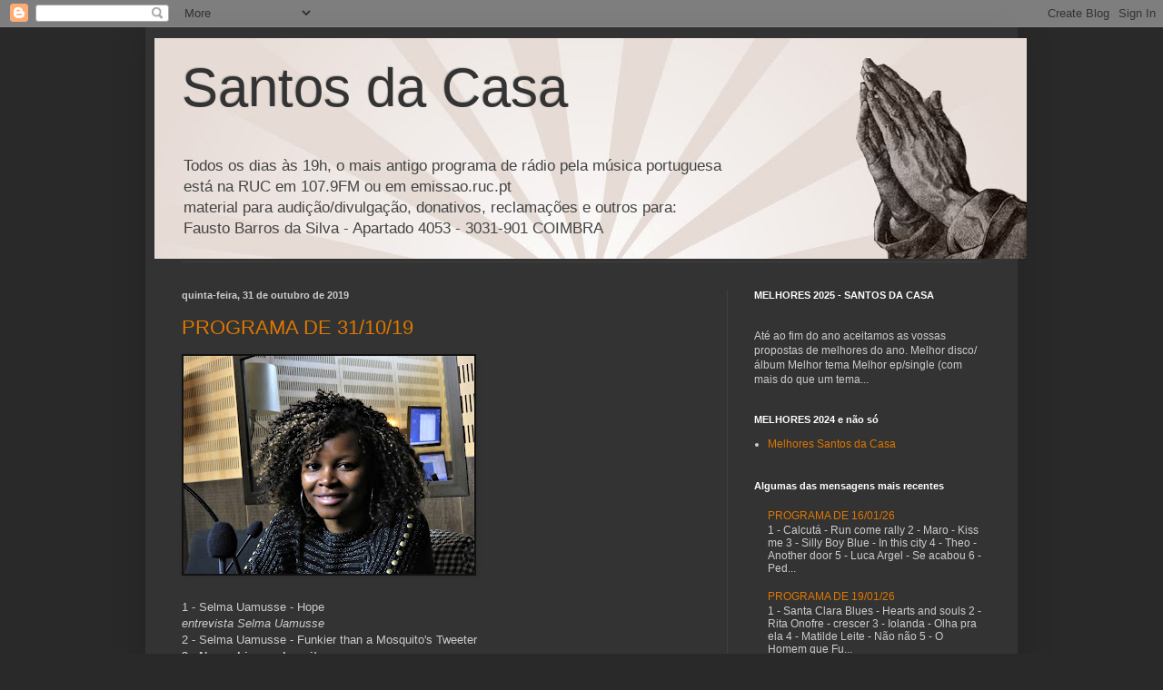

--- FILE ---
content_type: text/html; charset=UTF-8
request_url: https://santosdacasa.blogspot.com/2019/10/
body_size: 69868
content:
<!DOCTYPE html>
<html class='v2' dir='ltr' lang='pt-PT'>
<head>
<link href='https://www.blogger.com/static/v1/widgets/335934321-css_bundle_v2.css' rel='stylesheet' type='text/css'/>
<meta content='width=1100' name='viewport'/>
<meta content='text/html; charset=UTF-8' http-equiv='Content-Type'/>
<meta content='blogger' name='generator'/>
<link href='https://santosdacasa.blogspot.com/favicon.ico' rel='icon' type='image/x-icon'/>
<link href='https://santosdacasa.blogspot.com/2019/10/' rel='canonical'/>
<link rel="alternate" type="application/atom+xml" title="Santos da Casa - Atom" href="https://santosdacasa.blogspot.com/feeds/posts/default" />
<link rel="alternate" type="application/rss+xml" title="Santos da Casa - RSS" href="https://santosdacasa.blogspot.com/feeds/posts/default?alt=rss" />
<link rel="service.post" type="application/atom+xml" title="Santos da Casa - Atom" href="https://www.blogger.com/feeds/5578340/posts/default" />
<!--Can't find substitution for tag [blog.ieCssRetrofitLinks]-->
<meta content='https://santosdacasa.blogspot.com/2019/10/' property='og:url'/>
<meta content='Santos da Casa' property='og:title'/>
<meta content='Todos os dias às 19h, o mais antigo programa de rádio pela música portuguesa &lt;br&gt; está na RUC em 107.9FM ou em emissao.ruc.pt &lt;br&gt; material para audição/divulgação, donativos, reclamações e outros para: &lt;br&gt; 
Fausto Barros da Silva - Apartado 4053 - 3031-901 COIMBRA' property='og:description'/>
<title>Santos da Casa: outubro 2019</title>
<style id='page-skin-1' type='text/css'><!--
/*
-----------------------------------------------
Blogger Template Style
Name:     Simple
Designer: Blogger
URL:      www.blogger.com
----------------------------------------------- */
/* Content
----------------------------------------------- */
body {
font: normal normal 12px Arial, Tahoma, Helvetica, FreeSans, sans-serif;
color: #cccccc;
background: #292929 none repeat scroll top left;
padding: 0 40px 40px 40px;
}
html body .region-inner {
min-width: 0;
max-width: 100%;
width: auto;
}
h2 {
font-size: 22px;
}
a:link {
text-decoration:none;
color: #dd7700;
}
a:visited {
text-decoration:none;
color: #cc6600;
}
a:hover {
text-decoration:underline;
color: #cc6600;
}
.body-fauxcolumn-outer .fauxcolumn-inner {
background: transparent none repeat scroll top left;
_background-image: none;
}
.body-fauxcolumn-outer .cap-top {
position: absolute;
z-index: 1;
height: 400px;
width: 100%;
}
.body-fauxcolumn-outer .cap-top .cap-left {
width: 100%;
background: transparent none repeat-x scroll top left;
_background-image: none;
}
.content-outer {
-moz-box-shadow: 0 0 40px rgba(0, 0, 0, .15);
-webkit-box-shadow: 0 0 5px rgba(0, 0, 0, .15);
-goog-ms-box-shadow: 0 0 10px #333333;
box-shadow: 0 0 40px rgba(0, 0, 0, .15);
margin-bottom: 1px;
}
.content-inner {
padding: 10px 10px;
}
.content-inner {
background-color: #333333;
}
/* Header
----------------------------------------------- */
.header-outer {
background: transparent none repeat-x scroll 0 -400px;
_background-image: none;
}
.Header h1 {
font: normal normal 60px Arial, Tahoma, Helvetica, FreeSans, sans-serif;
color: #333333;
text-shadow: -1px -1px 1px rgba(0, 0, 0, .2);
}
.Header h1 a {
color: #333333;
}
.Header .description {
font-size: 140%;
color: #444444;
}
.header-inner .Header .titlewrapper {
padding: 22px 30px;
}
.header-inner .Header .descriptionwrapper {
padding: 0 30px;
}
/* Tabs
----------------------------------------------- */
.tabs-inner .section:first-child {
border-top: 1px solid #404040;
}
.tabs-inner .section:first-child ul {
margin-top: -1px;
border-top: 1px solid #404040;
border-left: 0 solid #404040;
border-right: 0 solid #404040;
}
.tabs-inner .widget ul {
background: #222222 none repeat-x scroll 0 -800px;
_background-image: none;
border-bottom: 1px solid #404040;
margin-top: 0;
margin-left: -30px;
margin-right: -30px;
}
.tabs-inner .widget li a {
display: inline-block;
padding: .6em 1em;
font: normal normal 14px Arial, Tahoma, Helvetica, FreeSans, sans-serif;
color: #999999;
border-left: 1px solid #333333;
border-right: 0 solid #404040;
}
.tabs-inner .widget li:first-child a {
border-left: none;
}
.tabs-inner .widget li.selected a, .tabs-inner .widget li a:hover {
color: #ffffff;
background-color: #000000;
text-decoration: none;
}
/* Columns
----------------------------------------------- */
.main-outer {
border-top: 0 solid #404040;
}
.fauxcolumn-left-outer .fauxcolumn-inner {
border-right: 1px solid #404040;
}
.fauxcolumn-right-outer .fauxcolumn-inner {
border-left: 1px solid #404040;
}
/* Headings
----------------------------------------------- */
div.widget > h2,
div.widget h2.title {
margin: 0 0 1em 0;
font: normal bold 11px Arial, Tahoma, Helvetica, FreeSans, sans-serif;
color: #ffffff;
}
/* Widgets
----------------------------------------------- */
.widget .zippy {
color: #999999;
text-shadow: 2px 2px 1px rgba(0, 0, 0, .1);
}
.widget .popular-posts ul {
list-style: none;
}
/* Posts
----------------------------------------------- */
h2.date-header {
font: normal bold 11px Arial, Tahoma, Helvetica, FreeSans, sans-serif;
}
.date-header span {
background-color: transparent;
color: #cccccc;
padding: inherit;
letter-spacing: inherit;
margin: inherit;
}
.main-inner {
padding-top: 30px;
padding-bottom: 30px;
}
.main-inner .column-center-inner {
padding: 0 15px;
}
.main-inner .column-center-inner .section {
margin: 0 15px;
}
.post {
margin: 0 0 25px 0;
}
h3.post-title, .comments h4 {
font: normal normal 22px Arial, Tahoma, Helvetica, FreeSans, sans-serif;
margin: .75em 0 0;
}
.post-body {
font-size: 110%;
line-height: 1.4;
position: relative;
}
.post-body img, .post-body .tr-caption-container, .Profile img, .Image img,
.BlogList .item-thumbnail img {
padding: 0;
background: #111111;
border: 1px solid #111111;
-moz-box-shadow: 1px 1px 5px rgba(0, 0, 0, .1);
-webkit-box-shadow: 1px 1px 5px rgba(0, 0, 0, .1);
box-shadow: 1px 1px 5px rgba(0, 0, 0, .1);
}
.post-body img, .post-body .tr-caption-container {
padding: 1px;
}
.post-body .tr-caption-container {
color: #cccccc;
}
.post-body .tr-caption-container img {
padding: 0;
background: transparent;
border: none;
-moz-box-shadow: 0 0 0 rgba(0, 0, 0, .1);
-webkit-box-shadow: 0 0 0 rgba(0, 0, 0, .1);
box-shadow: 0 0 0 rgba(0, 0, 0, .1);
}
.post-header {
margin: 0 0 1.5em;
line-height: 1.6;
font-size: 90%;
}
.post-footer {
margin: 20px -2px 0;
padding: 5px 10px;
color: #888888;
background-color: #303030;
border-bottom: 1px solid #444444;
line-height: 1.6;
font-size: 90%;
}
#comments .comment-author {
padding-top: 1.5em;
border-top: 1px solid #404040;
background-position: 0 1.5em;
}
#comments .comment-author:first-child {
padding-top: 0;
border-top: none;
}
.avatar-image-container {
margin: .2em 0 0;
}
#comments .avatar-image-container img {
border: 1px solid #111111;
}
/* Comments
----------------------------------------------- */
.comments .comments-content .icon.blog-author {
background-repeat: no-repeat;
background-image: url([data-uri]);
}
.comments .comments-content .loadmore a {
border-top: 1px solid #999999;
border-bottom: 1px solid #999999;
}
.comments .comment-thread.inline-thread {
background-color: #303030;
}
.comments .continue {
border-top: 2px solid #999999;
}
/* Accents
---------------------------------------------- */
.section-columns td.columns-cell {
border-left: 1px solid #404040;
}
.blog-pager {
background: transparent none no-repeat scroll top center;
}
.blog-pager-older-link, .home-link,
.blog-pager-newer-link {
background-color: #333333;
padding: 5px;
}
.footer-outer {
border-top: 0 dashed #bbbbbb;
}
/* Mobile
----------------------------------------------- */
body.mobile  {
background-size: auto;
}
.mobile .body-fauxcolumn-outer {
background: transparent none repeat scroll top left;
}
.mobile .body-fauxcolumn-outer .cap-top {
background-size: 100% auto;
}
.mobile .content-outer {
-webkit-box-shadow: 0 0 3px rgba(0, 0, 0, .15);
box-shadow: 0 0 3px rgba(0, 0, 0, .15);
}
.mobile .tabs-inner .widget ul {
margin-left: 0;
margin-right: 0;
}
.mobile .post {
margin: 0;
}
.mobile .main-inner .column-center-inner .section {
margin: 0;
}
.mobile .date-header span {
padding: 0.1em 10px;
margin: 0 -10px;
}
.mobile h3.post-title {
margin: 0;
}
.mobile .blog-pager {
background: transparent none no-repeat scroll top center;
}
.mobile .footer-outer {
border-top: none;
}
.mobile .main-inner, .mobile .footer-inner {
background-color: #333333;
}
.mobile-index-contents {
color: #cccccc;
}
.mobile-link-button {
background-color: #dd7700;
}
.mobile-link-button a:link, .mobile-link-button a:visited {
color: #ffffff;
}
.mobile .tabs-inner .section:first-child {
border-top: none;
}
.mobile .tabs-inner .PageList .widget-content {
background-color: #000000;
color: #ffffff;
border-top: 1px solid #404040;
border-bottom: 1px solid #404040;
}
.mobile .tabs-inner .PageList .widget-content .pagelist-arrow {
border-left: 1px solid #404040;
}

--></style>
<style id='template-skin-1' type='text/css'><!--
body {
min-width: 960px;
}
.content-outer, .content-fauxcolumn-outer, .region-inner {
min-width: 960px;
max-width: 960px;
_width: 960px;
}
.main-inner .columns {
padding-left: 0;
padding-right: 310px;
}
.main-inner .fauxcolumn-center-outer {
left: 0;
right: 310px;
/* IE6 does not respect left and right together */
_width: expression(this.parentNode.offsetWidth -
parseInt("0") -
parseInt("310px") + 'px');
}
.main-inner .fauxcolumn-left-outer {
width: 0;
}
.main-inner .fauxcolumn-right-outer {
width: 310px;
}
.main-inner .column-left-outer {
width: 0;
right: 100%;
margin-left: -0;
}
.main-inner .column-right-outer {
width: 310px;
margin-right: -310px;
}
#layout {
min-width: 0;
}
#layout .content-outer {
min-width: 0;
width: 800px;
}
#layout .region-inner {
min-width: 0;
width: auto;
}
body#layout div.add_widget {
padding: 8px;
}
body#layout div.add_widget a {
margin-left: 32px;
}
--></style>
<link href='https://www.blogger.com/dyn-css/authorization.css?targetBlogID=5578340&amp;zx=da47fd61-840f-4c4e-b32e-a2d85bf73f2a' media='none' onload='if(media!=&#39;all&#39;)media=&#39;all&#39;' rel='stylesheet'/><noscript><link href='https://www.blogger.com/dyn-css/authorization.css?targetBlogID=5578340&amp;zx=da47fd61-840f-4c4e-b32e-a2d85bf73f2a' rel='stylesheet'/></noscript>
<meta name='google-adsense-platform-account' content='ca-host-pub-1556223355139109'/>
<meta name='google-adsense-platform-domain' content='blogspot.com'/>

</head>
<body class='loading variant-dark'>
<div class='navbar section' id='navbar' name='Navbar'><div class='widget Navbar' data-version='1' id='Navbar1'><script type="text/javascript">
    function setAttributeOnload(object, attribute, val) {
      if(window.addEventListener) {
        window.addEventListener('load',
          function(){ object[attribute] = val; }, false);
      } else {
        window.attachEvent('onload', function(){ object[attribute] = val; });
      }
    }
  </script>
<div id="navbar-iframe-container"></div>
<script type="text/javascript" src="https://apis.google.com/js/platform.js"></script>
<script type="text/javascript">
      gapi.load("gapi.iframes:gapi.iframes.style.bubble", function() {
        if (gapi.iframes && gapi.iframes.getContext) {
          gapi.iframes.getContext().openChild({
              url: 'https://www.blogger.com/navbar/5578340?origin\x3dhttps://santosdacasa.blogspot.com',
              where: document.getElementById("navbar-iframe-container"),
              id: "navbar-iframe"
          });
        }
      });
    </script><script type="text/javascript">
(function() {
var script = document.createElement('script');
script.type = 'text/javascript';
script.src = '//pagead2.googlesyndication.com/pagead/js/google_top_exp.js';
var head = document.getElementsByTagName('head')[0];
if (head) {
head.appendChild(script);
}})();
</script>
</div></div>
<div class='body-fauxcolumns'>
<div class='fauxcolumn-outer body-fauxcolumn-outer'>
<div class='cap-top'>
<div class='cap-left'></div>
<div class='cap-right'></div>
</div>
<div class='fauxborder-left'>
<div class='fauxborder-right'></div>
<div class='fauxcolumn-inner'>
</div>
</div>
<div class='cap-bottom'>
<div class='cap-left'></div>
<div class='cap-right'></div>
</div>
</div>
</div>
<div class='content'>
<div class='content-fauxcolumns'>
<div class='fauxcolumn-outer content-fauxcolumn-outer'>
<div class='cap-top'>
<div class='cap-left'></div>
<div class='cap-right'></div>
</div>
<div class='fauxborder-left'>
<div class='fauxborder-right'></div>
<div class='fauxcolumn-inner'>
</div>
</div>
<div class='cap-bottom'>
<div class='cap-left'></div>
<div class='cap-right'></div>
</div>
</div>
</div>
<div class='content-outer'>
<div class='content-cap-top cap-top'>
<div class='cap-left'></div>
<div class='cap-right'></div>
</div>
<div class='fauxborder-left content-fauxborder-left'>
<div class='fauxborder-right content-fauxborder-right'></div>
<div class='content-inner'>
<header>
<div class='header-outer'>
<div class='header-cap-top cap-top'>
<div class='cap-left'></div>
<div class='cap-right'></div>
</div>
<div class='fauxborder-left header-fauxborder-left'>
<div class='fauxborder-right header-fauxborder-right'></div>
<div class='region-inner header-inner'>
<div class='header section' id='header' name='Cabeçalho'><div class='widget Header' data-version='1' id='Header1'>
<div id='header-inner' style='background-image: url("https://blogger.googleusercontent.com/img/b/R29vZ2xl/AVvXsEg5y93nv7Fd_W7kgKmUwemHZ-2sF86M8WCpgqjRTiD4iv3X7iuw2F9ostL2zmJ_m-cuhc1zqDHDU8ysndOFPUNdAlvtKG6BicgOX0qBYJcDDWwOt1wAd-fBSidN23T-k5N7ikRoeg/s960/headersantos1.jpg"); background-position: left; width: 960px; min-height: 243px; _height: 243px; background-repeat: no-repeat; '>
<div class='titlewrapper' style='background: transparent'>
<h1 class='title' style='background: transparent; border-width: 0px'>
<a href='https://santosdacasa.blogspot.com/'>
Santos da Casa
</a>
</h1>
</div>
<div class='descriptionwrapper'>
<p class='description'><span>Todos os dias às 19h, o mais antigo programa de rádio pela música portuguesa <br> está na RUC em 107.9FM ou em emissao.ruc.pt <br> material para audição/divulgação, donativos, reclamações e outros para: <br> 
Fausto Barros da Silva - Apartado 4053 - 3031-901 COIMBRA</span></p>
</div>
</div>
</div></div>
</div>
</div>
<div class='header-cap-bottom cap-bottom'>
<div class='cap-left'></div>
<div class='cap-right'></div>
</div>
</div>
</header>
<div class='tabs-outer'>
<div class='tabs-cap-top cap-top'>
<div class='cap-left'></div>
<div class='cap-right'></div>
</div>
<div class='fauxborder-left tabs-fauxborder-left'>
<div class='fauxborder-right tabs-fauxborder-right'></div>
<div class='region-inner tabs-inner'>
<div class='tabs no-items section' id='crosscol' name='Entre colunas'></div>
<div class='tabs no-items section' id='crosscol-overflow' name='Cross-Column 2'></div>
</div>
</div>
<div class='tabs-cap-bottom cap-bottom'>
<div class='cap-left'></div>
<div class='cap-right'></div>
</div>
</div>
<div class='main-outer'>
<div class='main-cap-top cap-top'>
<div class='cap-left'></div>
<div class='cap-right'></div>
</div>
<div class='fauxborder-left main-fauxborder-left'>
<div class='fauxborder-right main-fauxborder-right'></div>
<div class='region-inner main-inner'>
<div class='columns fauxcolumns'>
<div class='fauxcolumn-outer fauxcolumn-center-outer'>
<div class='cap-top'>
<div class='cap-left'></div>
<div class='cap-right'></div>
</div>
<div class='fauxborder-left'>
<div class='fauxborder-right'></div>
<div class='fauxcolumn-inner'>
</div>
</div>
<div class='cap-bottom'>
<div class='cap-left'></div>
<div class='cap-right'></div>
</div>
</div>
<div class='fauxcolumn-outer fauxcolumn-left-outer'>
<div class='cap-top'>
<div class='cap-left'></div>
<div class='cap-right'></div>
</div>
<div class='fauxborder-left'>
<div class='fauxborder-right'></div>
<div class='fauxcolumn-inner'>
</div>
</div>
<div class='cap-bottom'>
<div class='cap-left'></div>
<div class='cap-right'></div>
</div>
</div>
<div class='fauxcolumn-outer fauxcolumn-right-outer'>
<div class='cap-top'>
<div class='cap-left'></div>
<div class='cap-right'></div>
</div>
<div class='fauxborder-left'>
<div class='fauxborder-right'></div>
<div class='fauxcolumn-inner'>
</div>
</div>
<div class='cap-bottom'>
<div class='cap-left'></div>
<div class='cap-right'></div>
</div>
</div>
<!-- corrects IE6 width calculation -->
<div class='columns-inner'>
<div class='column-center-outer'>
<div class='column-center-inner'>
<div class='main section' id='main' name='Principal'><div class='widget Blog' data-version='1' id='Blog1'>
<div class='blog-posts hfeed'>

          <div class="date-outer">
        
<h2 class='date-header'><span>quinta-feira, 31 de outubro de 2019</span></h2>

          <div class="date-posts">
        
<div class='post-outer'>
<div class='post hentry uncustomized-post-template' itemprop='blogPost' itemscope='itemscope' itemtype='http://schema.org/BlogPosting'>
<meta content='https://blogger.googleusercontent.com/img/b/R29vZ2xl/AVvXsEiF58ZkX8_2btZ3-ViZUgCQ-V1VGJd8U60g2I7VC3KJvszRYyGdKiW05s8wQjxuV33lJdCIsOeXChrv__i9xqOVPL6akDhLWZEK9oeiXkaKNX4t2gpvZd8-ULKV5_HbUt2BvriNnA/s320/aaIMG_1613.jpg' itemprop='image_url'/>
<meta content='5578340' itemprop='blogId'/>
<meta content='8844882845592717785' itemprop='postId'/>
<a name='8844882845592717785'></a>
<h3 class='post-title entry-title' itemprop='name'>
<a href='https://santosdacasa.blogspot.com/2019/10/programa-de-311019.html'>PROGRAMA DE 31/10/19</a>
</h3>
<div class='post-header'>
<div class='post-header-line-1'></div>
</div>
<div class='post-body entry-content' id='post-body-8844882845592717785' itemprop='description articleBody'>
<div class="separator" style="clear: both; text-align: center;">
<a href="https://blogger.googleusercontent.com/img/b/R29vZ2xl/AVvXsEiF58ZkX8_2btZ3-ViZUgCQ-V1VGJd8U60g2I7VC3KJvszRYyGdKiW05s8wQjxuV33lJdCIsOeXChrv__i9xqOVPL6akDhLWZEK9oeiXkaKNX4t2gpvZd8-ULKV5_HbUt2BvriNnA/s1600/aaIMG_1613.jpg" imageanchor="1" style="clear: left; float: left; margin-bottom: 1em; margin-right: 1em;"><img border="0" data-original-height="1200" data-original-width="1600" height="240" src="https://blogger.googleusercontent.com/img/b/R29vZ2xl/AVvXsEiF58ZkX8_2btZ3-ViZUgCQ-V1VGJd8U60g2I7VC3KJvszRYyGdKiW05s8wQjxuV33lJdCIsOeXChrv__i9xqOVPL6akDhLWZEK9oeiXkaKNX4t2gpvZd8-ULKV5_HbUt2BvriNnA/s320/aaIMG_1613.jpg" width="320" /></a></div>
<br />
<br />
<br />
<br />
<br />
<br />
<br />
<br />
<br />
<br />
<br />
<br />
<br />
<br />
<br />
1 - Selma Uamusse - Hope<br />
<i>entrevista Selma Uamusse</i><br />
2 - Selma Uamusse - Funkier than a Mosquito's Tweeter<br />
<b>3 - Neev - Lie you love it</b><br />
<b>4 - We Trust - Again</b><br />
5 - Surma - Wanna be basquiat<br />
6 - X-Wife - Coconuts<br />
7 - Macadame - Noite escura<br />
8 - Renato Júnior - Queria (com Lúcia Moniz)<br />
9 - Valter Lobo - Oeste<br />
10 - Esteves - Vista de cima
<div style='clear: both;'></div>
</div>
<div class='post-footer'>
<div class='post-footer-line post-footer-line-1'>
<span class='post-author vcard'>
Publicada por
<span class='fn' itemprop='author' itemscope='itemscope' itemtype='http://schema.org/Person'>
<meta content='https://www.blogger.com/profile/07620746052202983264' itemprop='url'/>
<a class='g-profile' href='https://www.blogger.com/profile/07620746052202983264' rel='author' title='author profile'>
<span itemprop='name'>Fausto da Silva</span>
</a>
</span>
</span>
<span class='post-timestamp'>
à(s)
<meta content='https://santosdacasa.blogspot.com/2019/10/programa-de-311019.html' itemprop='url'/>
<a class='timestamp-link' href='https://santosdacasa.blogspot.com/2019/10/programa-de-311019.html' rel='bookmark' title='permanent link'><abbr class='published' itemprop='datePublished' title='2019-10-31T23:59:00Z'>outubro 31, 2019</abbr></a>
</span>
<span class='post-comment-link'>
<a class='comment-link' href='https://www.blogger.com/comment/fullpage/post/5578340/8844882845592717785' onclick='javascript:window.open(this.href, "bloggerPopup", "toolbar=0,location=0,statusbar=1,menubar=0,scrollbars=yes,width=640,height=500"); return false;'>
Sem comentários:
  </a>
</span>
<span class='post-icons'>
<span class='item-action'>
<a href='https://www.blogger.com/email-post/5578340/8844882845592717785' title='Enviar a mensagem por correio electrónico'>
<img alt='' class='icon-action' height='13' src='https://resources.blogblog.com/img/icon18_email.gif' width='18'/>
</a>
</span>
</span>
<div class='post-share-buttons goog-inline-block'>
<a class='goog-inline-block share-button sb-email' href='https://www.blogger.com/share-post.g?blogID=5578340&postID=8844882845592717785&target=email' target='_blank' title='Enviar a mensagem por email'><span class='share-button-link-text'>Enviar a mensagem por email</span></a><a class='goog-inline-block share-button sb-blog' href='https://www.blogger.com/share-post.g?blogID=5578340&postID=8844882845592717785&target=blog' onclick='window.open(this.href, "_blank", "height=270,width=475"); return false;' target='_blank' title='Dê a sua opinião!'><span class='share-button-link-text'>Dê a sua opinião!</span></a><a class='goog-inline-block share-button sb-twitter' href='https://www.blogger.com/share-post.g?blogID=5578340&postID=8844882845592717785&target=twitter' target='_blank' title='Partilhar no X'><span class='share-button-link-text'>Partilhar no X</span></a><a class='goog-inline-block share-button sb-facebook' href='https://www.blogger.com/share-post.g?blogID=5578340&postID=8844882845592717785&target=facebook' onclick='window.open(this.href, "_blank", "height=430,width=640"); return false;' target='_blank' title='Partilhar no Facebook'><span class='share-button-link-text'>Partilhar no Facebook</span></a><a class='goog-inline-block share-button sb-pinterest' href='https://www.blogger.com/share-post.g?blogID=5578340&postID=8844882845592717785&target=pinterest' target='_blank' title='Partilhar no Pinterest'><span class='share-button-link-text'>Partilhar no Pinterest</span></a>
</div>
</div>
<div class='post-footer-line post-footer-line-2'>
<span class='post-labels'>
Etiquetas:
<a href='https://santosdacasa.blogspot.com/search/label/alinhamentos' rel='tag'>alinhamentos</a>,
<a href='https://santosdacasa.blogspot.com/search/label/entrevistas' rel='tag'>entrevistas</a>
</span>
</div>
<div class='post-footer-line post-footer-line-3'>
<span class='post-location'>
</span>
</div>
</div>
</div>
</div>
<div class='post-outer'>
<div class='post hentry uncustomized-post-template' itemprop='blogPost' itemscope='itemscope' itemtype='http://schema.org/BlogPosting'>
<meta content='https://i.ytimg.com/vi/-DaSe9xS4JA/hqdefault.jpg' itemprop='image_url'/>
<meta content='5578340' itemprop='blogId'/>
<meta content='1583075158643067619' itemprop='postId'/>
<a name='1583075158643067619'></a>
<h3 class='post-title entry-title' itemprop='name'>
<a href='https://santosdacasa.blogspot.com/2019/10/amaura-com-novidades.html'>AMAURA COM NOVIDADES</a>
</h3>
<div class='post-header'>
<div class='post-header-line-1'></div>
</div>
<div class='post-body entry-content' id='post-body-1583075158643067619' itemprop='description articleBody'>
<div style="text-align: justify;">
Depois da edição de Em Contraste no passado mês de Setembro, chega agora a hora de Amaura se apresentar ao vivo em Lisboa e porto.<br />
&nbsp;</div>
<div style="text-align: justify;">
Tomem nota das datas:<br />
dia 2 de novembro - Lisboa Casa Independente, 22H30<br />
dia 21 de novembro - Porto, Maus Hábitos, 22H30<br />
dia 22 de novembro - Lisboa, Capitólio, Super Bock em Stock<br />
<br />
As influências são várias, mas o cunho pessoal na escrita e melodia é a característica que distingue AMAURA, tornando-a uma das vozes mais promissoras da música Soul e R&amp;B feita em Portugal.<br />
<br />
Com um extenso currículo de colaborações, entre elas com Sam the Kid e Fred Ferreira, AMAURA segue agora a solo. <br />
<br />
Singles como &#8220;Blues do Tinto&#8221; ou &#8220;Coopero&#8221; pavimentam esse caminho para o lançamento da primeira mixtape &#8220;Em Contraste&#8221;, que chegará aos ouvidos do público no fim de Setembro. <br />
<br />
AMAURA encontra-se no contraste das baladas mais suaves com as batidas groovy de um Nu-soul feito à sua maneira e na língua lusa. <br />
<br />
Quem a ouve, não esquece.</div>
<div style="text-align: justify;">
<br />
<iframe allow="accelerometer; autoplay; encrypted-media; gyroscope; picture-in-picture" allowfullscreen="" frameborder="0" height="315" src="https://www.youtube.com/embed/-DaSe9xS4JA" width="560"></iframe>
</div>
<div style='clear: both;'></div>
</div>
<div class='post-footer'>
<div class='post-footer-line post-footer-line-1'>
<span class='post-author vcard'>
Publicada por
<span class='fn' itemprop='author' itemscope='itemscope' itemtype='http://schema.org/Person'>
<meta content='https://www.blogger.com/profile/17511926823770990351' itemprop='url'/>
<a class='g-profile' href='https://www.blogger.com/profile/17511926823770990351' rel='author' title='author profile'>
<span itemprop='name'>santos da casa</span>
</a>
</span>
</span>
<span class='post-timestamp'>
à(s)
<meta content='https://santosdacasa.blogspot.com/2019/10/amaura-com-novidades.html' itemprop='url'/>
<a class='timestamp-link' href='https://santosdacasa.blogspot.com/2019/10/amaura-com-novidades.html' rel='bookmark' title='permanent link'><abbr class='published' itemprop='datePublished' title='2019-10-31T16:11:00Z'>outubro 31, 2019</abbr></a>
</span>
<span class='post-comment-link'>
<a class='comment-link' href='https://www.blogger.com/comment/fullpage/post/5578340/1583075158643067619' onclick='javascript:window.open(this.href, "bloggerPopup", "toolbar=0,location=0,statusbar=1,menubar=0,scrollbars=yes,width=640,height=500"); return false;'>
Sem comentários:
  </a>
</span>
<span class='post-icons'>
<span class='item-action'>
<a href='https://www.blogger.com/email-post/5578340/1583075158643067619' title='Enviar a mensagem por correio electrónico'>
<img alt='' class='icon-action' height='13' src='https://resources.blogblog.com/img/icon18_email.gif' width='18'/>
</a>
</span>
</span>
<div class='post-share-buttons goog-inline-block'>
<a class='goog-inline-block share-button sb-email' href='https://www.blogger.com/share-post.g?blogID=5578340&postID=1583075158643067619&target=email' target='_blank' title='Enviar a mensagem por email'><span class='share-button-link-text'>Enviar a mensagem por email</span></a><a class='goog-inline-block share-button sb-blog' href='https://www.blogger.com/share-post.g?blogID=5578340&postID=1583075158643067619&target=blog' onclick='window.open(this.href, "_blank", "height=270,width=475"); return false;' target='_blank' title='Dê a sua opinião!'><span class='share-button-link-text'>Dê a sua opinião!</span></a><a class='goog-inline-block share-button sb-twitter' href='https://www.blogger.com/share-post.g?blogID=5578340&postID=1583075158643067619&target=twitter' target='_blank' title='Partilhar no X'><span class='share-button-link-text'>Partilhar no X</span></a><a class='goog-inline-block share-button sb-facebook' href='https://www.blogger.com/share-post.g?blogID=5578340&postID=1583075158643067619&target=facebook' onclick='window.open(this.href, "_blank", "height=430,width=640"); return false;' target='_blank' title='Partilhar no Facebook'><span class='share-button-link-text'>Partilhar no Facebook</span></a><a class='goog-inline-block share-button sb-pinterest' href='https://www.blogger.com/share-post.g?blogID=5578340&postID=1583075158643067619&target=pinterest' target='_blank' title='Partilhar no Pinterest'><span class='share-button-link-text'>Partilhar no Pinterest</span></a>
</div>
</div>
<div class='post-footer-line post-footer-line-2'>
<span class='post-labels'>
</span>
</div>
<div class='post-footer-line post-footer-line-3'>
<span class='post-location'>
</span>
</div>
</div>
</div>
</div>
<div class='post-outer'>
<div class='post hentry uncustomized-post-template' itemprop='blogPost' itemscope='itemscope' itemtype='http://schema.org/BlogPosting'>
<meta content='https://blogger.googleusercontent.com/img/b/R29vZ2xl/AVvXsEhpi4v8rsiwGtZAeQfNjslViQK0LGHXgIHxMsnC56AC5koa0Qrk6RmWv9DAVqeRFdDlYzQUUtzF_3O9xQR_45j4U0pUHA9OVvkrRmbLM4pIpAKLK-omgai98lJpsyrzp51YXMkeVQ/s320/sem+nome.png' itemprop='image_url'/>
<meta content='5578340' itemprop='blogId'/>
<meta content='1269999751810672596' itemprop='postId'/>
<a name='1269999751810672596'></a>
<h3 class='post-title entry-title' itemprop='name'>
<a href='https://santosdacasa.blogspot.com/2019/10/camane-mario-laginha-lancam-hoje-novo.html'>CAMANÉ & MÁRIO LAGINHA LANÇAM HOJE NOVO SINGLE</a>
</h3>
<div class='post-header'>
<div class='post-header-line-1'></div>
</div>
<div class='post-body entry-content' id='post-body-1269999751810672596' itemprop='description articleBody'>
<div class="separator" style="clear: both; text-align: center;">
<a href="https://blogger.googleusercontent.com/img/b/R29vZ2xl/AVvXsEhpi4v8rsiwGtZAeQfNjslViQK0LGHXgIHxMsnC56AC5koa0Qrk6RmWv9DAVqeRFdDlYzQUUtzF_3O9xQR_45j4U0pUHA9OVvkrRmbLM4pIpAKLK-omgai98lJpsyrzp51YXMkeVQ/s1600/sem+nome.png" imageanchor="1" style="clear: left; float: left; margin-bottom: 1em; margin-right: 1em;"><img border="0" data-original-height="300" data-original-width="300" height="320" src="https://blogger.googleusercontent.com/img/b/R29vZ2xl/AVvXsEhpi4v8rsiwGtZAeQfNjslViQK0LGHXgIHxMsnC56AC5koa0Qrk6RmWv9DAVqeRFdDlYzQUUtzF_3O9xQR_45j4U0pUHA9OVvkrRmbLM4pIpAKLK-omgai98lJpsyrzp51YXMkeVQ/s320/sem+nome.png" width="320" /></a></div>
<div style="text-align: justify;">
<br />
<br />
<br />
<br />
<br />
<br />
<br />
<br />
<br />
<br />
<br />
<br />
&nbsp;</div>
<div style="text-align: justify;">
&nbsp;</div>
<div style="text-align: justify;">
&nbsp;</div>
<div style="text-align: justify;">
&nbsp;</div>
<div style="text-align: justify;">
&nbsp;</div>
<div style="text-align: justify;">
<br /></div>
<div style="text-align: justify;">
<br /></div>
<div style="text-align: justify;">
No início, era a voz e o piano. No início do Fado, isto é; quando a canção de Lisboa era convidada para os salões palaciais da aristocracia, era ao piano que se cantava, não à guitarra. Daí nunca veio mal ao mundo.</div>
<div style="text-align: justify;">
<br /></div>
<div style="text-align: justify;">
No início, mais tarde, era também uma voz &#8211; e não um, mas dois pianos. A voz de Camané, a maior referência masculina da nova geração do Fado revelada na viragem do século XX para o século XXI, voz de um raro calor e versatilidade. Os pianos de Bernardo Sassetti e Mário Laginha, homens formados no jazz mas habituados a extravasarem o seu talento de músicos e de compositores para outras áreas. Juntos com Carlos Bica fizeram um espectáculo chamado Vadios, e deixaram água na boca para futuras colaborações.</div>
<div style="text-align: justify;">
<br /></div>
<div style="text-align: justify;">
Os anos foram passando, Camané e Mário foram-se reencontrando regularmente &#8211; nomeadamente no inédito Ai Margarida, composto por Mário sobre um poema de Álvaro de Campos, gravado por Camané em 2013.</div>
<div style="text-align: justify;">
<br /></div>
<div style="text-align: justify;">
E o fadista lançou ao pianista o desafio: continuar a explorar o Fado à voz e ao piano. Escolheu-se reportório. Fizeram-se concertos. E, rodada a ideia, rodado o reportório, gravou-se, finalmente, um disco.</div>
<div style="text-align: justify;">
<br /></div>
<div style="text-align: justify;">
Só podia ter acontecido assim: depois de Camané e Mário terem descoberto os cantos a uma casa (in)comum e nela se sentirem confortáveis. Depois da voz e do piano se entrosarem de tal modo que parece nunca terem feito outra coisa na vida.</div>
<div style="text-align: justify;">
<br /></div>
<div style="text-align: justify;">
Camané canta, com a voz que lhe conhecemos, com a entrega e a elegância que lhe reconhecemos. Mas também com a experiência de vida que foi acumulando desde que gravou os seus primeiros álbuns, revisitando temas que gravou ao longo da sua carreira com uma nova maturidade, capaz de abrir novas leituras e novos caminhos. Arriscando-se a gravar clássicos, de Amália ou Marceneiro ou Carlos Ramos, que parecia já serem definitivos &#8211; e que agora o voltam a ser.</div>
<div style="text-align: justify;">
<br /></div>
<div style="text-align: justify;">
Mário toca, com o talento que lhe conhecemos, com a versatilidade e o virtuosismo que lhe reconhecemos. Mas também com largos anos de experiência a partilhar o seu piano com outras vozes e outros instrumentistas, com a humildade e o talento dos grandes músicos. Intuindo de modo quase mágico quando avançar e quando recuar, o local certo para colocar as notas, o tempo certo para envolver a voz.</div>
<div style="text-align: justify;">
<br /></div>
<div style="text-align: justify;">
Juntos, Camané e Mário propõem um momento íntimo num confortável salão da casa que mobilaram. Um piano que serve uma voz que serve um piano, e que juntos servem as palavras de alguns dos maiores poetas portugueses, clássicos e contemporâneos, e as melodias ora do Fado tradicional ora da pena de compositores inspirados.</div>
<div style="text-align: justify;">
<br /></div>
<div style="text-align: justify;">
11 temas retirados ao cancioneiro do Fado ou à carreira de Camané, 5 inéditos nunca antes gravados. Um disco que nos convida a sentarmo-nos sem pressas e a desfrutar do talento de dois dos mais extraordinários nomes da música portuguesa. Juntos.</div>
<div style="text-align: justify;">
<br /></div>
<div style="text-align: justify;">
É assim que a grande música deve ser ouvida. Aqui, de facto, está-se sossegado.</div>
<div style="text-align: justify;">
<br />
A 15 de Novembro, o fadista Camané e o pianista Mário Laginha editam o seu primeiro álbum em duo: Aqui Está-se Sossegado. 11 temas retirados ao cancioneiro do Fado ou à carreira de Camané e 5 temas inéditos, nascidos de uma longa cumplicidade de anos entre dois músicos de eleição, descoberta primeiro em palco e só depois em estúdio.<br />
<br />
Juntos, Camané e Mário Laginha propõem um momento íntimo num confortável salão da casa que mobilaram. Um piano que serve uma voz que serve um piano, e que juntos servem as palavras de alguns dos maiores poetas portugueses, clássicos e contemporâneos, e as melodias ora do Fado tradicional ora da pena de compositores inspirados:<br />
<br />
Não Venhas Tarde (Aníbal Nazaré / João Nobre)<br />
Criado por Carlos Ramos em 1958<br />
<br />
Com que Voz (Luís Vaz de Camões / Alain Oulman)<br />
Criado por Amália Rodrigues em 1970<br />
<br />
Quadras (Fado Alfacinha) (Fernando Pessoa / Jaime Santos) <br />
Gravado por Camané em 2000 no álbum Esta Coisa da Alma<br />
<br />
Se Amanhã Fosse Domingo (João Monge / Mário Laginha)<br />
Inédito<br />
<br />
Rua da Fé (Mário Laginha)<br />
Instrumental inédito<br />
<br />
Aqui Está-se Sossegado (Fado Espanhol) (Fernando Pessoa / José Júlio Paiva)<br />
Gravado por Camané em 2015 no álbum Infinito Presente<br />
<br />
Dança de Volta (Fado Bailarico, Fado Lopes) (Luiz de Macedo / Alfredo Marceneiro, José Lopes)<br />
Gravado por Camané em 2008 no álbum Sempre de Mim<br />
<br />
Abandono (David Mourão-Ferreira / Alain Oulman)<br />
Criado por Amália Rodrigues em 1962. Gravado por Camané em 2015 no álbum Amália &#8211; As Vozes do Fado<br />
<br />
Rua das Sardinheiras (Maria do Rosário Pedreira / Mário Laginha)<br />
Inédito<br />
<br />
Ela Tinha uma Amiga (Manuela de Freitas / José Mário Branco)<br />
Gravado por Camané em 2001 no álbum Pelo Dia Dentro<br />
<br />
A Guerra das Rosas (Manuela de Freitas / José Mário Branco)<br />
Gravado por Camané em 2010 no álbum Do Amor e dos Dias<br />
<br />
Amor é Fogo que Arde sem se Ver (Luís Vaz de Camões / Alain Oulman)<br />
Inédito<br />
<br />
Fado Barroco (Mário Laginha)<br />
Instrumental inédito<br />
<br />
A Casa da Mariquinhas (João da Silva Tavares / Alfredo Marceneiro)<br />
Criado por Alfredo Marceneiro em 1961. Gravado por Camané em 2017 no álbum Camané Canta Marceneiro<br />
<br />
Camané &amp; Mário Laginha actuarão ao vivo no Coliseu dos Recreios, em Lisboa, a 20 de Dezembro<br />
<br />
Para mais informações:<br />
<a href="https://nam04.safelinks.protection.outlook.com/?url=http%3A%2F%2Fwww.camane.com%2F%3Futm_source%3DPromo%2BWarner%2BMusic%2BPortugal%26utm_campaign%3Df1fc0e7103-EMAIL_CAMPAIGN_2019_10_31_CM%26utm_medium%3Demail%26utm_term%3D0_90c5f9c2db-f1fc0e7103-&amp;data=02%7C01%7CPat.Cruz%40warnermusic.com%7Ca4ede143429e40883b8b08d75df69fdd%7C8367939002ec4ba1ad3d69da3fdd637e%7C0%7C0%7C637081186130845502&amp;sdata=vOePglgTquQ8ysC26CrTMN%2F4ssAUmFLI2nIzoUkgYb8%3D&amp;reserved=0">Website</a> | <a href="https://nam04.safelinks.protection.outlook.com/?url=https%3A%2F%2Fwww.facebook.com%2FCamaneOficial%2F%3Futm_source%3DPromo%2BWarner%2BMusic%2BPortugal%26utm_campaign%3Df1fc0e7103-EMAIL_CAMPAIGN_2019_10_31_CM%26utm_medium%3Demail%26utm_term%3D0_90c5f9c2db-f1fc0e7103-&amp;data=02%7C01%7CPat.Cruz%40warnermusic.com%7Ca4ede143429e40883b8b08d75df69fdd%7C8367939002ec4ba1ad3d69da3fdd637e%7C0%7C0%7C637081186130845502&amp;sdata=1%2FuIX4igBnyfKixrGtO%2BKbHi0j6IM8c%2Fsdp9HvKrezM%3D&amp;reserved=0">Facebook</a> | <a href="https://nam04.safelinks.protection.outlook.com/?url=https%3A%2F%2Fopen.spotify.com%2Fartist%2F3MLPFTe4BrpEV2eOVG0gLK%3Futm_source%3DPromo%2BWarner%2BMusic%2BPortugal%26utm_campaign%3Df1fc0e7103-EMAIL_CAMPAIGN_2019_10_31_CM%26utm_medium%3Demail%26utm_term%3D0_90c5f9c2db-f1fc0e7103-&amp;data=02%7C01%7CPat.Cruz%40warnermusic.com%7Ca4ede143429e40883b8b08d75df69fdd%7C8367939002ec4ba1ad3d69da3fdd637e%7C0%7C0%7C637081186130855492&amp;sdata=eNWgY%2B1PTeg%2BGvJ4d%2BqV2Fn7PodgEu2KHI8LRh1grds%3D&amp;reserved=0">Spotify</a> | <a href="https://nam04.safelinks.protection.outlook.com/?url=https%3A%2F%2Fwww.instagram.com%2Fcamane.oficial%2F%3Futm_source%3DPromo%2BWarner%2BMusic%2BPortugal%26utm_campaign%3Df1fc0e7103-EMAIL_CAMPAIGN_2019_10_31_CM%26utm_medium%3Demail%26utm_term%3D0_90c5f9c2db-f1fc0e7103-&amp;data=02%7C01%7CPat.Cruz%40warnermusic.com%7Ca4ede143429e40883b8b08d75df69fdd%7C8367939002ec4ba1ad3d69da3fdd637e%7C0%7C0%7C637081186130855492&amp;sdata=gWJr0a3GO8EppdxZYBYXN4BWWkaZT5fL%2BqU8kgTFY2M%3D&amp;reserved=0">Instagram</a> | <a href="https://nam04.safelinks.protection.outlook.com/?url=https%3A%2F%2Fwww.youtube.com%2Fuser%2FCamaneVEVO%3Futm_source%3DPromo%2BWarner%2BMusic%2BPortugal%26utm_campaign%3Df1fc0e7103-EMAIL_CAMPAIGN_2019_10_31_CM%26utm_medium%3Demail%26utm_term%3D0_90c5f9c2db-f1fc0e7103-&amp;data=02%7C01%7CPat.Cruz%40warnermusic.com%7Ca4ede143429e40883b8b08d75df69fdd%7C8367939002ec4ba1ad3d69da3fdd637e%7C0%7C0%7C637081186130865494&amp;sdata=z7l2kwJf0tGrHo52YjfufmOyKTIApL2G86hDlQocDCE%3D&amp;reserved=0">Youtube</a></div>
<div style='clear: both;'></div>
</div>
<div class='post-footer'>
<div class='post-footer-line post-footer-line-1'>
<span class='post-author vcard'>
Publicada por
<span class='fn' itemprop='author' itemscope='itemscope' itemtype='http://schema.org/Person'>
<meta content='https://www.blogger.com/profile/17511926823770990351' itemprop='url'/>
<a class='g-profile' href='https://www.blogger.com/profile/17511926823770990351' rel='author' title='author profile'>
<span itemprop='name'>santos da casa</span>
</a>
</span>
</span>
<span class='post-timestamp'>
à(s)
<meta content='https://santosdacasa.blogspot.com/2019/10/camane-mario-laginha-lancam-hoje-novo.html' itemprop='url'/>
<a class='timestamp-link' href='https://santosdacasa.blogspot.com/2019/10/camane-mario-laginha-lancam-hoje-novo.html' rel='bookmark' title='permanent link'><abbr class='published' itemprop='datePublished' title='2019-10-31T14:36:00Z'>outubro 31, 2019</abbr></a>
</span>
<span class='post-comment-link'>
<a class='comment-link' href='https://www.blogger.com/comment/fullpage/post/5578340/1269999751810672596' onclick='javascript:window.open(this.href, "bloggerPopup", "toolbar=0,location=0,statusbar=1,menubar=0,scrollbars=yes,width=640,height=500"); return false;'>
Sem comentários:
  </a>
</span>
<span class='post-icons'>
<span class='item-action'>
<a href='https://www.blogger.com/email-post/5578340/1269999751810672596' title='Enviar a mensagem por correio electrónico'>
<img alt='' class='icon-action' height='13' src='https://resources.blogblog.com/img/icon18_email.gif' width='18'/>
</a>
</span>
</span>
<div class='post-share-buttons goog-inline-block'>
<a class='goog-inline-block share-button sb-email' href='https://www.blogger.com/share-post.g?blogID=5578340&postID=1269999751810672596&target=email' target='_blank' title='Enviar a mensagem por email'><span class='share-button-link-text'>Enviar a mensagem por email</span></a><a class='goog-inline-block share-button sb-blog' href='https://www.blogger.com/share-post.g?blogID=5578340&postID=1269999751810672596&target=blog' onclick='window.open(this.href, "_blank", "height=270,width=475"); return false;' target='_blank' title='Dê a sua opinião!'><span class='share-button-link-text'>Dê a sua opinião!</span></a><a class='goog-inline-block share-button sb-twitter' href='https://www.blogger.com/share-post.g?blogID=5578340&postID=1269999751810672596&target=twitter' target='_blank' title='Partilhar no X'><span class='share-button-link-text'>Partilhar no X</span></a><a class='goog-inline-block share-button sb-facebook' href='https://www.blogger.com/share-post.g?blogID=5578340&postID=1269999751810672596&target=facebook' onclick='window.open(this.href, "_blank", "height=430,width=640"); return false;' target='_blank' title='Partilhar no Facebook'><span class='share-button-link-text'>Partilhar no Facebook</span></a><a class='goog-inline-block share-button sb-pinterest' href='https://www.blogger.com/share-post.g?blogID=5578340&postID=1269999751810672596&target=pinterest' target='_blank' title='Partilhar no Pinterest'><span class='share-button-link-text'>Partilhar no Pinterest</span></a>
</div>
</div>
<div class='post-footer-line post-footer-line-2'>
<span class='post-labels'>
</span>
</div>
<div class='post-footer-line post-footer-line-3'>
<span class='post-location'>
</span>
</div>
</div>
</div>
</div>
<div class='post-outer'>
<div class='post hentry uncustomized-post-template' itemprop='blogPost' itemscope='itemscope' itemtype='http://schema.org/BlogPosting'>
<meta content='https://blogger.googleusercontent.com/img/b/R29vZ2xl/AVvXsEikZXF3QVRyMwPGPkE1IypwROf19I6zjtECYObiw5At-OagG0HK2mdgGjcKi2MUl58XwE4BOt-HFgG2pserSHecdEeZUk5CVZUXe7tctNr_gtlM86mnMOHxUPyZYbuDjh2I9OXvUw/s320/sem+nome.png' itemprop='image_url'/>
<meta content='5578340' itemprop='blogId'/>
<meta content='1252318865921861563' itemprop='postId'/>
<a name='1252318865921861563'></a>
<h3 class='post-title entry-title' itemprop='name'>
<a href='https://santosdacasa.blogspot.com/2019/10/paulo-praca-lanca-o-novo-album-um-lugar.html'>PAULO PRAÇA LANÇA O NOVO ÁLBUM &#8220;UM LUGAR PRA FICAR&#8221;  DIA 1 DE NOVEMBRO</a>
</h3>
<div class='post-header'>
<div class='post-header-line-1'></div>
</div>
<div class='post-body entry-content' id='post-body-1252318865921861563' itemprop='description articleBody'>
<div class="separator" style="clear: both; text-align: center;">
<a href="https://blogger.googleusercontent.com/img/b/R29vZ2xl/AVvXsEikZXF3QVRyMwPGPkE1IypwROf19I6zjtECYObiw5At-OagG0HK2mdgGjcKi2MUl58XwE4BOt-HFgG2pserSHecdEeZUk5CVZUXe7tctNr_gtlM86mnMOHxUPyZYbuDjh2I9OXvUw/s1600/sem+nome.png" imageanchor="1" style="clear: left; float: left; margin-bottom: 1em; margin-right: 1em;"><img border="0" data-original-height="396" data-original-width="434" height="292" src="https://blogger.googleusercontent.com/img/b/R29vZ2xl/AVvXsEikZXF3QVRyMwPGPkE1IypwROf19I6zjtECYObiw5At-OagG0HK2mdgGjcKi2MUl58XwE4BOt-HFgG2pserSHecdEeZUk5CVZUXe7tctNr_gtlM86mnMOHxUPyZYbuDjh2I9OXvUw/s320/sem+nome.png" width="320" /></a></div>
<br />
<br />
<br />
<br />
<br />
<br />
<br />
<br />
<br />
<br />
<br />
<br />
<br />
<br />
<br />
<br />
<div style="text-align: justify;">
<br />
Paulo Praça traz-nos um Disco para ler tanto quanto para ouvir. Este é um Músico que é já uma referência para quem é Músico, ouvinte ou consumidor. Paulo Praça move-se no encantamento esguio e puro dos virtuosos. Do seu melhor solo germinaram estas Canções.&#8221; Pedro Abrunhosa<br />
<br />
Paulo Praça está de volta com o novo álbum &#8220;Um Lugar Pra Ficar&#8221;, com prefácio de Pedro Abrunhosa, e composições de nomes sonantes como o escritor Valter Hugo Mãe, o músico brasileiro Pierre Aderne, o jornalista Nuno Miguel Guedes, entre outros.<br />
<br />
O músico conta ainda com a colaboração de músicos como Ângelo Freire (guitarra portuguesa), Mário Barreiros, as cantoras Emmy Curl e Diana Martinez e Eurico Amorim.<br />
<br />
A primeira amostra do novo álbum foi o tema &#8220;Sabes Mãe&#8221;, com letra de Valter Hugo Mãe. O single atual é um tema escrito pelo jornalista Nuno Miguel Guedes, &#8220;A Mesma Canção&#8221;, que já se encontra a tocar nas rádios nacionais.<br />
<br />
O vídeo do single &#8220;A Mesma Canção&#8221;, realizado por Paulo Pinto, teve a sua antestreia no 27º Festival Internacional de Curtas metragens de Vila do Conde na secção de Competição de Vídeos musicais numa seleção nacional e internacional de mais de 500 vídeos.<br />
<br />
Paulo Praça vai ainda acompanhar Pedro Abrunhosa nos seus concertos: o músico de Vila do Conde vai ser o responsável pela primeira parte dos concertos de Pedro Abrunhosa: dias 7 e 8 de Novembro no Coliseu de Lisboa, e 15 e 16 de Novembro no Coliseu do Porto.<br />
<br />
Paulo Praça, cantautor, compositor, multi-instrumentista e produtor tem colaborado com grupos e artistas como 3 Tristes Tigres, GNR, Pedro Abrunhosa e The Gift. Foi fundador dos grupos TurboJunkie, Grace e Plaza. <br />
<br />
Protagonista do projecto &#8220;Amália Hoje&#8221;, que vendeu até ao momento quase 100,000 cds.<br />
<br />
Gravou mais de 20 álbuns em todos os projectos que integrou. Atuou em todos os continentes, tendo passado por países como Austrália, Canadá, EUA, Rússia, China, Brasil, Macau, Marrocos, Espanha, França, Itália, Bélgica, Luxemburgo, Alemanha, Holanda entre outros e actuado em locais míticos como Central Park em Nova Iorque, ou Olympia em Paris. <br />
<br />
Partilhou o palco com artistas como Stevie Wonder, Elton John, Bruce Springsteen, The Cure, Radiohead, Arcade Fire entre outros em Festivais de Verão.<br />
<br />
Já trabalhou com alguns dos maiores produtores mundiais, como Ken Nelson (Coldplay, Gomez, Kings of Convenience), e mais recentemente com Brian Eno (David Bowie, Talking Heads, U2,etc.) numa aventura que durou quase 2 anos.<br />
<br />
Com o novo álbum &#8220;Um Lugar Pra Ficar&#8221; Paulo Praça mostra mais uma vez o seu talento para oferecer preciosas jóias que são as canções, efémeras e essenciais no tempo.<br />
&nbsp;</div>
<span style="background: white; color: #333333;"><u></u></span>

<iframe allow="accelerometer; autoplay; encrypted-media; gyroscope; picture-in-picture" allowfullscreen="" frameborder="0" height="315" src="https://www.youtube.com/embed/tU0qq1uceWQ" width="560"></iframe>
<div style='clear: both;'></div>
</div>
<div class='post-footer'>
<div class='post-footer-line post-footer-line-1'>
<span class='post-author vcard'>
Publicada por
<span class='fn' itemprop='author' itemscope='itemscope' itemtype='http://schema.org/Person'>
<meta content='https://www.blogger.com/profile/17511926823770990351' itemprop='url'/>
<a class='g-profile' href='https://www.blogger.com/profile/17511926823770990351' rel='author' title='author profile'>
<span itemprop='name'>santos da casa</span>
</a>
</span>
</span>
<span class='post-timestamp'>
à(s)
<meta content='https://santosdacasa.blogspot.com/2019/10/paulo-praca-lanca-o-novo-album-um-lugar.html' itemprop='url'/>
<a class='timestamp-link' href='https://santosdacasa.blogspot.com/2019/10/paulo-praca-lanca-o-novo-album-um-lugar.html' rel='bookmark' title='permanent link'><abbr class='published' itemprop='datePublished' title='2019-10-31T14:25:00Z'>outubro 31, 2019</abbr></a>
</span>
<span class='post-comment-link'>
<a class='comment-link' href='https://www.blogger.com/comment/fullpage/post/5578340/1252318865921861563' onclick='javascript:window.open(this.href, "bloggerPopup", "toolbar=0,location=0,statusbar=1,menubar=0,scrollbars=yes,width=640,height=500"); return false;'>
Sem comentários:
  </a>
</span>
<span class='post-icons'>
<span class='item-action'>
<a href='https://www.blogger.com/email-post/5578340/1252318865921861563' title='Enviar a mensagem por correio electrónico'>
<img alt='' class='icon-action' height='13' src='https://resources.blogblog.com/img/icon18_email.gif' width='18'/>
</a>
</span>
</span>
<div class='post-share-buttons goog-inline-block'>
<a class='goog-inline-block share-button sb-email' href='https://www.blogger.com/share-post.g?blogID=5578340&postID=1252318865921861563&target=email' target='_blank' title='Enviar a mensagem por email'><span class='share-button-link-text'>Enviar a mensagem por email</span></a><a class='goog-inline-block share-button sb-blog' href='https://www.blogger.com/share-post.g?blogID=5578340&postID=1252318865921861563&target=blog' onclick='window.open(this.href, "_blank", "height=270,width=475"); return false;' target='_blank' title='Dê a sua opinião!'><span class='share-button-link-text'>Dê a sua opinião!</span></a><a class='goog-inline-block share-button sb-twitter' href='https://www.blogger.com/share-post.g?blogID=5578340&postID=1252318865921861563&target=twitter' target='_blank' title='Partilhar no X'><span class='share-button-link-text'>Partilhar no X</span></a><a class='goog-inline-block share-button sb-facebook' href='https://www.blogger.com/share-post.g?blogID=5578340&postID=1252318865921861563&target=facebook' onclick='window.open(this.href, "_blank", "height=430,width=640"); return false;' target='_blank' title='Partilhar no Facebook'><span class='share-button-link-text'>Partilhar no Facebook</span></a><a class='goog-inline-block share-button sb-pinterest' href='https://www.blogger.com/share-post.g?blogID=5578340&postID=1252318865921861563&target=pinterest' target='_blank' title='Partilhar no Pinterest'><span class='share-button-link-text'>Partilhar no Pinterest</span></a>
</div>
</div>
<div class='post-footer-line post-footer-line-2'>
<span class='post-labels'>
</span>
</div>
<div class='post-footer-line post-footer-line-3'>
<span class='post-location'>
</span>
</div>
</div>
</div>
</div>
<div class='post-outer'>
<div class='post hentry uncustomized-post-template' itemprop='blogPost' itemscope='itemscope' itemtype='http://schema.org/BlogPosting'>
<meta content='https://blogger.googleusercontent.com/img/b/R29vZ2xl/AVvXsEgl-MT4Opyu3jU_5u3fMP4GDT2PoAqlOFq2O-rasop1wBdOed4t568VyzaPv9U4Eh6ERccBsTy4bqz2LOZQzOc3CWmMpcDa3ZNoRSeiYmzH8tfW6ajjv1o7QnispUa4HqXBO-TLJw/s320/sem+nome.png' itemprop='image_url'/>
<meta content='5578340' itemprop='blogId'/>
<meta content='5441628542890941513' itemprop='postId'/>
<a name='5441628542890941513'></a>
<h3 class='post-title entry-title' itemprop='name'>
<a href='https://santosdacasa.blogspot.com/2019/10/plutonio-anuncia-novo-disco.html'>PLUTÓNIO ANUNCIA NOVO DISCO</a>
</h3>
<div class='post-header'>
<div class='post-header-line-1'></div>
</div>
<div class='post-body entry-content' id='post-body-5441628542890941513' itemprop='description articleBody'>
<div class="separator" style="clear: both; text-align: center;">
<a href="https://blogger.googleusercontent.com/img/b/R29vZ2xl/AVvXsEgl-MT4Opyu3jU_5u3fMP4GDT2PoAqlOFq2O-rasop1wBdOed4t568VyzaPv9U4Eh6ERccBsTy4bqz2LOZQzOc3CWmMpcDa3ZNoRSeiYmzH8tfW6ajjv1o7QnispUa4HqXBO-TLJw/s1600/sem+nome.png" imageanchor="1" style="clear: left; float: left; margin-bottom: 1em; margin-right: 1em;"><img border="0" data-original-height="200" data-original-width="200" height="320" src="https://blogger.googleusercontent.com/img/b/R29vZ2xl/AVvXsEgl-MT4Opyu3jU_5u3fMP4GDT2PoAqlOFq2O-rasop1wBdOed4t568VyzaPv9U4Eh6ERccBsTy4bqz2LOZQzOc3CWmMpcDa3ZNoRSeiYmzH8tfW6ajjv1o7QnispUa4HqXBO-TLJw/s320/sem+nome.png" width="320" /></a></div>
<br />
<br />
<br />
<br />
<br />
<br />
<br />
<br />
<br />
<br />
<br />
<br />
<br />
<br />
<br />
<br />
<br />
<br />
<div style="text-align: justify;">
<br />Fazem parte deste álbum:<br /><a href="https://www.youtube.com/watch?v=2bLrQ8hnwx8">Meu Deus</a> &#8211; single de dupla Platina<br /><a href="https://www.youtube.com/watch?v=6uiiG7M5Ea4">1 de Abril</a> &#8211; single de Platina<br /><a href="https://www.youtube.com/watch?v=q2um6kleLtI">Lucy Lucy</a> &#8211; single de Ouro <br /><a href="https://www.youtube.com/watch?v=LdaS7-Qza0Y">Dramas &amp; Dilemas</a> &#8211; single de Ouro<br /><a href="https://www.youtube.com/watch?v=JHka-sZRRA4">3 AM</a> &#8211; single de Ouro<br />&nbsp;<br />Oriundo do Bairro da Cruz Vermelha, em Cascais, Plutonio tem vindo progressivamente a conquistar os portugueses. Super talentoso, Plutonio consegue, ao mesmo tempo, representar o &#8220;street rap&#8221;, o R&amp;B e o Afro-Trap - prova disso são os singles galardoados: <a href="https://www.youtube.com/watch?v=2bLrQ8hnwx8">&#8220;Meu Deus&#8221;</a> (Dupla Platina), <a href="https://www.youtube.com/watch?v=6uiiG7M5Ea4">&#8220;1 de Abril&#8221;</a> (Platina) e <a href="https://www.youtube.com/watch?v=ERxPxgBXLDM&amp;feature=youtu.be">&#8220;Cafeína&#8221;</a> (o primeiro single em Portugal com o certificado de Tripla Platina).<br /><br />Após um ano a dominar os tops portugueses com uma série de variadíssimos singles, chega a hora de concretizar um álbum. &#8220;Sacrificio - Sangue, Lágrimas &amp; Suor&#8221; é um tributo às &#8220;ruas&#8221;, ao "underdog" e ao menos privilegiado, é a história de um artista que através de muitos sacrifícios conseguiu atingir os seus sonhos, é uma história de superação. Uma superação a vários níveis: sejam eles sociais, sejam musicais, pelo quebrar de barreiras e preconceitos do que é ou deverá ser a mensagem e imagem de um artista dos bairros periféricos. <br /><br />Dividido em 3 partes que representam 3 mensagens diferentes, &#8220;Sangue, Lágrimas &amp; Suor&#8221;, é ainda uma homenagem ao rapper preferido de Plutonio, Chullage, e ao seu álbum de 2001 &#8220;Rapresálias - Sangue, Lágrimas, Suor&#8221;.<br /><br />Com produção executiva de Ben &#8220;RYU&#8221; Miranda e Richie Campbell, o álbum conta com uma equipa &#8220;all star&#8221; de produtores portugueses, entre eles: Sam The Kid, DeeJay Télio, DJ Dadda, Prodlem, Twins, Zlatnem e Lhast.<br /><br />Disponível a 22 de Novembro em todas as plataformas digitais, &#8220;Sacrifício&#8221; será apresentado ao vivo pela primeira vez no dia 14 de Fevereiro no Coliseu de Lisboa e no dia 21 de Fevereiro no Hard Club, no Porto.<br /><br />BILHETES À VENDA NOS LOCAIS HABITUAIS E EM <a href="https://eur01.safelinks.protection.outlook.com/?url=https%3A%2F%2Fwww.everythingisnew.pt%2Feverythingisnew%2Fsendy%2Fl%2FRKNG1VTV6II7vM94vTGrweenUPVksQsuRgbKNerE892oM&amp;data=02%7C01%7Ctelma.nogueira%40sonymusic.com%7Cb07d1d50cc5c441d3ecc08d73c27a796%7Cf0aff3b791a54aaeaf71c63e1dda2049%7C0%7C0%7C637044013324506089&amp;sdata=hAMIdZso8cWX0YhIKVb8UvJc4TC4NHBzUrwVGYqJw%2Fg%3D&amp;reserved=0">WWW.EVERYTHINGISNEW.PT </a><br /><br />Coliseu de Lisboa || 14de fevereiro<br />Plateia em Pé * 18&#8364;<br /><br />Hard Club Porto || 21de fevereiro<br />Entrada * 16&#8364;<br /><br />Redes sociais:<br /><br />Facebook: <a href="https://www.facebook.com/PlutonioGhettosupastars/">https://www.facebook.com/PlutonioGhettosupastars/</a><br />Instagram: <a href="https://www.instagram.com/plutonio2765/">https://www.instagram.com/plutonio2765/</a><br />Youtube: <a href="https://www.youtube.com/channel/UCmnGphzR3J2LCpB9PPRFjiQ">https://www.youtube.com/channel/UCmnGphzR3J2LCpB</a></div>
<div style='clear: both;'></div>
</div>
<div class='post-footer'>
<div class='post-footer-line post-footer-line-1'>
<span class='post-author vcard'>
Publicada por
<span class='fn' itemprop='author' itemscope='itemscope' itemtype='http://schema.org/Person'>
<meta content='https://www.blogger.com/profile/17511926823770990351' itemprop='url'/>
<a class='g-profile' href='https://www.blogger.com/profile/17511926823770990351' rel='author' title='author profile'>
<span itemprop='name'>santos da casa</span>
</a>
</span>
</span>
<span class='post-timestamp'>
à(s)
<meta content='https://santosdacasa.blogspot.com/2019/10/plutonio-anuncia-novo-disco.html' itemprop='url'/>
<a class='timestamp-link' href='https://santosdacasa.blogspot.com/2019/10/plutonio-anuncia-novo-disco.html' rel='bookmark' title='permanent link'><abbr class='published' itemprop='datePublished' title='2019-10-31T14:22:00Z'>outubro 31, 2019</abbr></a>
</span>
<span class='post-comment-link'>
<a class='comment-link' href='https://www.blogger.com/comment/fullpage/post/5578340/5441628542890941513' onclick='javascript:window.open(this.href, "bloggerPopup", "toolbar=0,location=0,statusbar=1,menubar=0,scrollbars=yes,width=640,height=500"); return false;'>
Sem comentários:
  </a>
</span>
<span class='post-icons'>
<span class='item-action'>
<a href='https://www.blogger.com/email-post/5578340/5441628542890941513' title='Enviar a mensagem por correio electrónico'>
<img alt='' class='icon-action' height='13' src='https://resources.blogblog.com/img/icon18_email.gif' width='18'/>
</a>
</span>
</span>
<div class='post-share-buttons goog-inline-block'>
<a class='goog-inline-block share-button sb-email' href='https://www.blogger.com/share-post.g?blogID=5578340&postID=5441628542890941513&target=email' target='_blank' title='Enviar a mensagem por email'><span class='share-button-link-text'>Enviar a mensagem por email</span></a><a class='goog-inline-block share-button sb-blog' href='https://www.blogger.com/share-post.g?blogID=5578340&postID=5441628542890941513&target=blog' onclick='window.open(this.href, "_blank", "height=270,width=475"); return false;' target='_blank' title='Dê a sua opinião!'><span class='share-button-link-text'>Dê a sua opinião!</span></a><a class='goog-inline-block share-button sb-twitter' href='https://www.blogger.com/share-post.g?blogID=5578340&postID=5441628542890941513&target=twitter' target='_blank' title='Partilhar no X'><span class='share-button-link-text'>Partilhar no X</span></a><a class='goog-inline-block share-button sb-facebook' href='https://www.blogger.com/share-post.g?blogID=5578340&postID=5441628542890941513&target=facebook' onclick='window.open(this.href, "_blank", "height=430,width=640"); return false;' target='_blank' title='Partilhar no Facebook'><span class='share-button-link-text'>Partilhar no Facebook</span></a><a class='goog-inline-block share-button sb-pinterest' href='https://www.blogger.com/share-post.g?blogID=5578340&postID=5441628542890941513&target=pinterest' target='_blank' title='Partilhar no Pinterest'><span class='share-button-link-text'>Partilhar no Pinterest</span></a>
</div>
</div>
<div class='post-footer-line post-footer-line-2'>
<span class='post-labels'>
</span>
</div>
<div class='post-footer-line post-footer-line-3'>
<span class='post-location'>
</span>
</div>
</div>
</div>
</div>
<div class='post-outer'>
<div class='post hentry uncustomized-post-template' itemprop='blogPost' itemscope='itemscope' itemtype='http://schema.org/BlogPosting'>
<meta content='https://blogger.googleusercontent.com/img/b/R29vZ2xl/AVvXsEhgqgdixeEQnpFv9SCkAckGGWp0oBFasQLoCIDPAX42QOrpdw7ym38nIwyT5dIdjkFtfkcFNwZqkLuCzssJGL8rLIJjYbiuqoupMWthiPfTWYGYmBVFmG-fgtX2klqwmLGwQaHOEg/s320/sem+nome.png' itemprop='image_url'/>
<meta content='5578340' itemprop='blogId'/>
<meta content='6031986792168467085' itemprop='postId'/>
<a name='6031986792168467085'></a>
<h3 class='post-title entry-title' itemprop='name'>
<a href='https://santosdacasa.blogspot.com/2019/10/monster-jinx-apresenta-internet-club.html'>MONSTER JINX APRESENTA INTERNET CLUB</a>
</h3>
<div class='post-header'>
<div class='post-header-line-1'></div>
</div>
<div class='post-body entry-content' id='post-body-6031986792168467085' itemprop='description articleBody'>
<div class="separator" style="clear: both; text-align: center;">
<a href="https://blogger.googleusercontent.com/img/b/R29vZ2xl/AVvXsEhgqgdixeEQnpFv9SCkAckGGWp0oBFasQLoCIDPAX42QOrpdw7ym38nIwyT5dIdjkFtfkcFNwZqkLuCzssJGL8rLIJjYbiuqoupMWthiPfTWYGYmBVFmG-fgtX2klqwmLGwQaHOEg/s1600/sem+nome.png" imageanchor="1" style="clear: left; float: left; margin-bottom: 1em; margin-right: 1em;"><img border="0" data-original-height="900" data-original-width="1600" height="180" src="https://blogger.googleusercontent.com/img/b/R29vZ2xl/AVvXsEhgqgdixeEQnpFv9SCkAckGGWp0oBFasQLoCIDPAX42QOrpdw7ym38nIwyT5dIdjkFtfkcFNwZqkLuCzssJGL8rLIJjYbiuqoupMWthiPfTWYGYmBVFmG-fgtX2klqwmLGwQaHOEg/s320/sem+nome.png" width="320" /></a></div>
<br />
<br />
<br />
<br />
<br />
<br />
<br />
<br />
<br />
<br />
<br />
<div style="text-align: justify;">
Podemos fechar a Internet: chega agora <a href="https://monsterjinx.us2.list-manage.com/track/click?u=2132431b568a306e417825cf4&amp;id=3c097c0ba8&amp;e=9c9d597e24">&#8220;Internet Club&#8221;</a>, longa-duração de estreia de <a href="https://monsterjinx.us2.list-manage.com/track/click?u=2132431b568a306e417825cf4&amp;id=b936ce7756&amp;e=9c9d597e24">Ghost Wavvves</a>. Membro da Monster Jinx desde 2014, alumni da Red Bull Music Academy em 2016, Ghost Wavvves vem agora revelar todos os segredos da &#8220;clear&#8221; e da &#8220;dark&#8221; web no seu primeiro álbum. Com contribuições de Tokyo Wanderer, Simpig, NO FUTURE e Mike El Nite, &#8220;Internet Club&#8221; surge então com uma <a href="https://monsterjinx.us2.list-manage.com/track/click?u=2132431b568a306e417825cf4&amp;id=aac1cab450&amp;e=9c9d597e24">edição especialmente preparada em vinil</a>.</div>
<div style="text-align: justify;">
&nbsp;</div>
<div style="text-align: justify;">
Na verdade, este "Club" reúne o melhor e pior da Internet: bots, pop-ups de spam, soft(ware)gore e tudo o que não sabiam sequer que seria possível encontrar nas profundezas dos "3W".<br /><br /> Por favor, verifiquem as vossas ligações, pois estão prestes a fazer parte deste clube. E já se sabe, o que vai para a Internet, fica na Internet. </div>
<div style='clear: both;'></div>
</div>
<div class='post-footer'>
<div class='post-footer-line post-footer-line-1'>
<span class='post-author vcard'>
Publicada por
<span class='fn' itemprop='author' itemscope='itemscope' itemtype='http://schema.org/Person'>
<meta content='https://www.blogger.com/profile/17511926823770990351' itemprop='url'/>
<a class='g-profile' href='https://www.blogger.com/profile/17511926823770990351' rel='author' title='author profile'>
<span itemprop='name'>santos da casa</span>
</a>
</span>
</span>
<span class='post-timestamp'>
à(s)
<meta content='https://santosdacasa.blogspot.com/2019/10/monster-jinx-apresenta-internet-club.html' itemprop='url'/>
<a class='timestamp-link' href='https://santosdacasa.blogspot.com/2019/10/monster-jinx-apresenta-internet-club.html' rel='bookmark' title='permanent link'><abbr class='published' itemprop='datePublished' title='2019-10-31T10:24:00Z'>outubro 31, 2019</abbr></a>
</span>
<span class='post-comment-link'>
<a class='comment-link' href='https://www.blogger.com/comment/fullpage/post/5578340/6031986792168467085' onclick='javascript:window.open(this.href, "bloggerPopup", "toolbar=0,location=0,statusbar=1,menubar=0,scrollbars=yes,width=640,height=500"); return false;'>
Sem comentários:
  </a>
</span>
<span class='post-icons'>
<span class='item-action'>
<a href='https://www.blogger.com/email-post/5578340/6031986792168467085' title='Enviar a mensagem por correio electrónico'>
<img alt='' class='icon-action' height='13' src='https://resources.blogblog.com/img/icon18_email.gif' width='18'/>
</a>
</span>
</span>
<div class='post-share-buttons goog-inline-block'>
<a class='goog-inline-block share-button sb-email' href='https://www.blogger.com/share-post.g?blogID=5578340&postID=6031986792168467085&target=email' target='_blank' title='Enviar a mensagem por email'><span class='share-button-link-text'>Enviar a mensagem por email</span></a><a class='goog-inline-block share-button sb-blog' href='https://www.blogger.com/share-post.g?blogID=5578340&postID=6031986792168467085&target=blog' onclick='window.open(this.href, "_blank", "height=270,width=475"); return false;' target='_blank' title='Dê a sua opinião!'><span class='share-button-link-text'>Dê a sua opinião!</span></a><a class='goog-inline-block share-button sb-twitter' href='https://www.blogger.com/share-post.g?blogID=5578340&postID=6031986792168467085&target=twitter' target='_blank' title='Partilhar no X'><span class='share-button-link-text'>Partilhar no X</span></a><a class='goog-inline-block share-button sb-facebook' href='https://www.blogger.com/share-post.g?blogID=5578340&postID=6031986792168467085&target=facebook' onclick='window.open(this.href, "_blank", "height=430,width=640"); return false;' target='_blank' title='Partilhar no Facebook'><span class='share-button-link-text'>Partilhar no Facebook</span></a><a class='goog-inline-block share-button sb-pinterest' href='https://www.blogger.com/share-post.g?blogID=5578340&postID=6031986792168467085&target=pinterest' target='_blank' title='Partilhar no Pinterest'><span class='share-button-link-text'>Partilhar no Pinterest</span></a>
</div>
</div>
<div class='post-footer-line post-footer-line-2'>
<span class='post-labels'>
</span>
</div>
<div class='post-footer-line post-footer-line-3'>
<span class='post-location'>
</span>
</div>
</div>
</div>
</div>
<div class='post-outer'>
<div class='post hentry uncustomized-post-template' itemprop='blogPost' itemscope='itemscope' itemtype='http://schema.org/BlogPosting'>
<meta content='https://blogger.googleusercontent.com/img/b/R29vZ2xl/AVvXsEgF8VpswmjZ9ki8xSi7sE25OyOQxHeUCvmMvQLJQCB8xkhVZS2Q66witv6JH1PP4_iinnYzVmuuBJSBdI6RM8rfAhFRG_h_fMcLzy-52724NgIlB3n0VZRVDjGBdVgzyJYhJUUgDw/s320/sem+nome.png' itemprop='image_url'/>
<meta content='5578340' itemprop='blogId'/>
<meta content='6628285125683317373' itemprop='postId'/>
<a name='6628285125683317373'></a>
<h3 class='post-title entry-title' itemprop='name'>
<a href='https://santosdacasa.blogspot.com/2019/10/novo-single-de-expensive-soul.html'>NOVO SINGLE DE EXPENSIVE SOUL</a>
</h3>
<div class='post-header'>
<div class='post-header-line-1'></div>
</div>
<div class='post-body entry-content' id='post-body-6628285125683317373' itemprop='description articleBody'>
<div class="separator" style="clear: both; text-align: center;">
<a href="https://blogger.googleusercontent.com/img/b/R29vZ2xl/AVvXsEgF8VpswmjZ9ki8xSi7sE25OyOQxHeUCvmMvQLJQCB8xkhVZS2Q66witv6JH1PP4_iinnYzVmuuBJSBdI6RM8rfAhFRG_h_fMcLzy-52724NgIlB3n0VZRVDjGBdVgzyJYhJUUgDw/s1600/sem+nome.png" imageanchor="1" style="clear: left; float: left; margin-bottom: 1em; margin-right: 1em;"><img border="0" data-original-height="400" data-original-width="400" height="320" src="https://blogger.googleusercontent.com/img/b/R29vZ2xl/AVvXsEgF8VpswmjZ9ki8xSi7sE25OyOQxHeUCvmMvQLJQCB8xkhVZS2Q66witv6JH1PP4_iinnYzVmuuBJSBdI6RM8rfAhFRG_h_fMcLzy-52724NgIlB3n0VZRVDjGBdVgzyJYhJUUgDw/s320/sem+nome.png" width="320" /></a></div>
<br />
<br />
<br />
<br />
<br />
<br />
<br />
<br />
<br />
<br />
<br />
<br />
<br />
<br />
<br />
<br />
<br />
<br />
<br />
<div style="text-align: justify;">
No caminho para o concerto da Altice Arena, os Expensive Soul brindam os fãs com um novo single. &#8220;Só P&#8217;ra Te Ver&#8221; é o tema escolhido para antecipar as grandes celebrações dos 20 anos de carreira da banda, agendadas para o dia 23 de novembro na Altice Arena. O single está disponível dia 1 de novembro em todas as plataformas digitais.<br /><br /> Este tema faz parte do novo disco &#8220;A Arte das Musas&#8221; mas chega agora com uma nova versão que conta com a participação do músico Vitor Kley, uma das grandes sensações do momento da música brasileira. <br /><br /> Sobre esta parceria com Kley, os Expensive Soul admitem que "resultou de uma admiração mútua e de um contacto muito regular e facilitado pelas redes sociais que nos aproximaram muito. Decidimos convidá-lo porque achamos que ele tem a cara deste tema, e que poderia acrescentar algo mais à canção, o que se veio a confirmar, e cujo resultado final nos deixou muito felizes."<br /><br />&#8220;A Arte das Musas&#8221; foi editado a 14 de junho e conta com singles como &#8220;Limbo&#8221; e &#8220;Amar É Que É Preciso&#8221; que, juntos, contam com perto de 900 mil visualizações no YouTube. O disco já foi apresentado ao vivo em Leça da Palmeira, terra natal da banda, para um concerto com mais de 30 mil pessoas.<br /><br />A edição em vinil do "A Arte das Musas" é editado a 8 de novembro</div>
<div style='clear: both;'></div>
</div>
<div class='post-footer'>
<div class='post-footer-line post-footer-line-1'>
<span class='post-author vcard'>
Publicada por
<span class='fn' itemprop='author' itemscope='itemscope' itemtype='http://schema.org/Person'>
<meta content='https://www.blogger.com/profile/17511926823770990351' itemprop='url'/>
<a class='g-profile' href='https://www.blogger.com/profile/17511926823770990351' rel='author' title='author profile'>
<span itemprop='name'>santos da casa</span>
</a>
</span>
</span>
<span class='post-timestamp'>
à(s)
<meta content='https://santosdacasa.blogspot.com/2019/10/novo-single-de-expensive-soul.html' itemprop='url'/>
<a class='timestamp-link' href='https://santosdacasa.blogspot.com/2019/10/novo-single-de-expensive-soul.html' rel='bookmark' title='permanent link'><abbr class='published' itemprop='datePublished' title='2019-10-31T00:56:00Z'>outubro 31, 2019</abbr></a>
</span>
<span class='post-comment-link'>
<a class='comment-link' href='https://www.blogger.com/comment/fullpage/post/5578340/6628285125683317373' onclick='javascript:window.open(this.href, "bloggerPopup", "toolbar=0,location=0,statusbar=1,menubar=0,scrollbars=yes,width=640,height=500"); return false;'>
Sem comentários:
  </a>
</span>
<span class='post-icons'>
<span class='item-action'>
<a href='https://www.blogger.com/email-post/5578340/6628285125683317373' title='Enviar a mensagem por correio electrónico'>
<img alt='' class='icon-action' height='13' src='https://resources.blogblog.com/img/icon18_email.gif' width='18'/>
</a>
</span>
</span>
<div class='post-share-buttons goog-inline-block'>
<a class='goog-inline-block share-button sb-email' href='https://www.blogger.com/share-post.g?blogID=5578340&postID=6628285125683317373&target=email' target='_blank' title='Enviar a mensagem por email'><span class='share-button-link-text'>Enviar a mensagem por email</span></a><a class='goog-inline-block share-button sb-blog' href='https://www.blogger.com/share-post.g?blogID=5578340&postID=6628285125683317373&target=blog' onclick='window.open(this.href, "_blank", "height=270,width=475"); return false;' target='_blank' title='Dê a sua opinião!'><span class='share-button-link-text'>Dê a sua opinião!</span></a><a class='goog-inline-block share-button sb-twitter' href='https://www.blogger.com/share-post.g?blogID=5578340&postID=6628285125683317373&target=twitter' target='_blank' title='Partilhar no X'><span class='share-button-link-text'>Partilhar no X</span></a><a class='goog-inline-block share-button sb-facebook' href='https://www.blogger.com/share-post.g?blogID=5578340&postID=6628285125683317373&target=facebook' onclick='window.open(this.href, "_blank", "height=430,width=640"); return false;' target='_blank' title='Partilhar no Facebook'><span class='share-button-link-text'>Partilhar no Facebook</span></a><a class='goog-inline-block share-button sb-pinterest' href='https://www.blogger.com/share-post.g?blogID=5578340&postID=6628285125683317373&target=pinterest' target='_blank' title='Partilhar no Pinterest'><span class='share-button-link-text'>Partilhar no Pinterest</span></a>
</div>
</div>
<div class='post-footer-line post-footer-line-2'>
<span class='post-labels'>
</span>
</div>
<div class='post-footer-line post-footer-line-3'>
<span class='post-location'>
</span>
</div>
</div>
</div>
</div>
<div class='post-outer'>
<div class='post hentry uncustomized-post-template' itemprop='blogPost' itemscope='itemscope' itemtype='http://schema.org/BlogPosting'>
<meta content='https://blogger.googleusercontent.com/img/b/R29vZ2xl/AVvXsEgIBP2ZCT1kC7pDxQIuGqalrZxHtBJhmcNhXkX6F5ts0TAjC2iy96j6d7fnrFK_H8XwHczx4c53AZv5RhDFScUkJ6RG48ln24OYYjt2p8a8nFwWnnixAmCAO01-j-msWQ2mJ3qS3A/s320/sem+nome.png' itemprop='image_url'/>
<meta content='5578340' itemprop='blogId'/>
<meta content='5556945435402094665' itemprop='postId'/>
<a name='5556945435402094665'></a>
<h3 class='post-title entry-title' itemprop='name'>
<a href='https://santosdacasa.blogspot.com/2019/10/wicked-youth-com-novidades-fresquinhas.html'>WICKED YOUTH COM NOVIDADES FRESQUINHAS</a>
</h3>
<div class='post-header'>
<div class='post-header-line-1'></div>
</div>
<div class='post-body entry-content' id='post-body-5556945435402094665' itemprop='description articleBody'>
<div class="separator" style="clear: both; text-align: center;">
<a href="https://blogger.googleusercontent.com/img/b/R29vZ2xl/AVvXsEgIBP2ZCT1kC7pDxQIuGqalrZxHtBJhmcNhXkX6F5ts0TAjC2iy96j6d7fnrFK_H8XwHczx4c53AZv5RhDFScUkJ6RG48ln24OYYjt2p8a8nFwWnnixAmCAO01-j-msWQ2mJ3qS3A/s1600/sem+nome.png" imageanchor="1" style="clear: left; float: left; margin-bottom: 1em; margin-right: 1em;"><img border="0" data-original-height="429" data-original-width="296" height="320" src="https://blogger.googleusercontent.com/img/b/R29vZ2xl/AVvXsEgIBP2ZCT1kC7pDxQIuGqalrZxHtBJhmcNhXkX6F5ts0TAjC2iy96j6d7fnrFK_H8XwHczx4c53AZv5RhDFScUkJ6RG48ln24OYYjt2p8a8nFwWnnixAmCAO01-j-msWQ2mJ3qS3A/s320/sem+nome.png" width="221" /></a></div>
<div style="text-align: justify;">
<br />
<br />
<br />
<br />
<br />
<br />
<br />
<br />
<br />
<br />
<br />
<br />
<br />
<br />
<br />
<br />
<br />
<br />
<br />
<a href="https://www.facebook.com/wickedyouthofficial/">Wicked Youth</a> é uma banda rock de Minhota que nasce no seio das diversas residências artísticas criadas pela <a href="https://escoladorock.paredesdecoura.pt/">Escola do Rock de Paredes de Coura</a>. <br />
<br />
É da energia da sala de ensaios, das rotinas e das viagens por diversas influências musicais que os Wicked vão buscar inquietações e mutações sonoras, que em palco ganham vida e são transmitas a quem os vê. Uma energia que nasce e é impulsionada também pelo trabalho desenvolvido no projeto da Escola do Rock de Paredes de Coura.<br />
<br />
Depois de vários concertos pelo norte de portugal e pela galiza, apresentaram-se oficialmente ao vivo na <a href="https://www.paredesdecoura.com/event/wicked-youth/">edição de 2019</a> do <a href="https://www.paredesdecoura.com/">Festival Vodafone Paredes de Coura</a>.<br />
<br />
Em março de 2020 estreiam disco novo e vão apresentá-lo por Portugal e Espanha, e já temos datas disponiveis para a tour! </div>
<div>
</div>
<div class="m_-9044940446338549589Corpo">
<b><span style="font-family: &quot;arial&quot; , sans-serif; font-size: 10pt;"></span></b><br /></div>
<div style='clear: both;'></div>
</div>
<div class='post-footer'>
<div class='post-footer-line post-footer-line-1'>
<span class='post-author vcard'>
Publicada por
<span class='fn' itemprop='author' itemscope='itemscope' itemtype='http://schema.org/Person'>
<meta content='https://www.blogger.com/profile/17511926823770990351' itemprop='url'/>
<a class='g-profile' href='https://www.blogger.com/profile/17511926823770990351' rel='author' title='author profile'>
<span itemprop='name'>santos da casa</span>
</a>
</span>
</span>
<span class='post-timestamp'>
à(s)
<meta content='https://santosdacasa.blogspot.com/2019/10/wicked-youth-com-novidades-fresquinhas.html' itemprop='url'/>
<a class='timestamp-link' href='https://santosdacasa.blogspot.com/2019/10/wicked-youth-com-novidades-fresquinhas.html' rel='bookmark' title='permanent link'><abbr class='published' itemprop='datePublished' title='2019-10-31T00:53:00Z'>outubro 31, 2019</abbr></a>
</span>
<span class='post-comment-link'>
<a class='comment-link' href='https://www.blogger.com/comment/fullpage/post/5578340/5556945435402094665' onclick='javascript:window.open(this.href, "bloggerPopup", "toolbar=0,location=0,statusbar=1,menubar=0,scrollbars=yes,width=640,height=500"); return false;'>
Sem comentários:
  </a>
</span>
<span class='post-icons'>
<span class='item-action'>
<a href='https://www.blogger.com/email-post/5578340/5556945435402094665' title='Enviar a mensagem por correio electrónico'>
<img alt='' class='icon-action' height='13' src='https://resources.blogblog.com/img/icon18_email.gif' width='18'/>
</a>
</span>
</span>
<div class='post-share-buttons goog-inline-block'>
<a class='goog-inline-block share-button sb-email' href='https://www.blogger.com/share-post.g?blogID=5578340&postID=5556945435402094665&target=email' target='_blank' title='Enviar a mensagem por email'><span class='share-button-link-text'>Enviar a mensagem por email</span></a><a class='goog-inline-block share-button sb-blog' href='https://www.blogger.com/share-post.g?blogID=5578340&postID=5556945435402094665&target=blog' onclick='window.open(this.href, "_blank", "height=270,width=475"); return false;' target='_blank' title='Dê a sua opinião!'><span class='share-button-link-text'>Dê a sua opinião!</span></a><a class='goog-inline-block share-button sb-twitter' href='https://www.blogger.com/share-post.g?blogID=5578340&postID=5556945435402094665&target=twitter' target='_blank' title='Partilhar no X'><span class='share-button-link-text'>Partilhar no X</span></a><a class='goog-inline-block share-button sb-facebook' href='https://www.blogger.com/share-post.g?blogID=5578340&postID=5556945435402094665&target=facebook' onclick='window.open(this.href, "_blank", "height=430,width=640"); return false;' target='_blank' title='Partilhar no Facebook'><span class='share-button-link-text'>Partilhar no Facebook</span></a><a class='goog-inline-block share-button sb-pinterest' href='https://www.blogger.com/share-post.g?blogID=5578340&postID=5556945435402094665&target=pinterest' target='_blank' title='Partilhar no Pinterest'><span class='share-button-link-text'>Partilhar no Pinterest</span></a>
</div>
</div>
<div class='post-footer-line post-footer-line-2'>
<span class='post-labels'>
</span>
</div>
<div class='post-footer-line post-footer-line-3'>
<span class='post-location'>
</span>
</div>
</div>
</div>
</div>
<div class='post-outer'>
<div class='post hentry uncustomized-post-template' itemprop='blogPost' itemscope='itemscope' itemtype='http://schema.org/BlogPosting'>
<meta content='https://i.ytimg.com/vi/10mJ4dFEGoQ/hqdefault.jpg' itemprop='image_url'/>
<meta content='5578340' itemprop='blogId'/>
<meta content='3750918746892179725' itemprop='postId'/>
<a name='3750918746892179725'></a>
<h3 class='post-title entry-title' itemprop='name'>
<a href='https://santosdacasa.blogspot.com/2019/10/o-azul-dos-humana-taranja.html'>O AZUL DOS HUMANA TARANJA</a>
</h3>
<div class='post-header'>
<div class='post-header-line-1'></div>
</div>
<div class='post-body entry-content' id='post-body-3750918746892179725' itemprop='description articleBody'>
<div style="text-align: justify;">
Humana Taranja, uma banda do Barreiro, é constituída por cinco elementos: Guilherme Firmino (vocalista e guitarra rítmica), David Yala Rodrigues (guitarra lead), Marta Inverno (baixo e coro), Afonso Ferreira (bateria), Filipa Pina (teclas e coro).<br />
<br />
Começaram a tocar no Verão de 2018, e dia 1 de novembro desse mesmo ano deram o primeiro concerto, no festival Barreiro Rocks.</div>
<div style="text-align: justify;">
Até à data, atuaram na ADAO (Associação Desenvolvimento Artes e Ofícios), na Gasoline ACD, na Cooperativa Mula, e no Spot da Juventude das Festas do Barreiro.<br />
<br />
O género musical tem várias influências, desde bossa nova até ao rock.<br />
<br />
&#8220;Azul&#8221; foi o primeiro single que lançaram, em Fevereiro de 2019. Lançaram o segundo single, &#8220;Copo de Vinho&#8221;, em Junho de 2019 e um terceiro em Setembro do mesmo ano.</div>
<div style="text-align: justify;">
Estes três singles fazem parte do seu primeiro EP &#8220;HUMANATARANJA&#8221; que sairá no próximo dia 31 de Outubro (<a href="https://humanataranja.bandcamp.com/releases">https://humanataranja.bandcamp.com/releases</a>).</div>
<div style="text-align: justify;">
&nbsp;</div>
<iframe allow="accelerometer; autoplay; encrypted-media; gyroscope; picture-in-picture" allowfullscreen="" frameborder="0" height="315" src="https://www.youtube.com/embed/10mJ4dFEGoQ" width="560"></iframe><br />
<div style='clear: both;'></div>
</div>
<div class='post-footer'>
<div class='post-footer-line post-footer-line-1'>
<span class='post-author vcard'>
Publicada por
<span class='fn' itemprop='author' itemscope='itemscope' itemtype='http://schema.org/Person'>
<meta content='https://www.blogger.com/profile/17511926823770990351' itemprop='url'/>
<a class='g-profile' href='https://www.blogger.com/profile/17511926823770990351' rel='author' title='author profile'>
<span itemprop='name'>santos da casa</span>
</a>
</span>
</span>
<span class='post-timestamp'>
à(s)
<meta content='https://santosdacasa.blogspot.com/2019/10/o-azul-dos-humana-taranja.html' itemprop='url'/>
<a class='timestamp-link' href='https://santosdacasa.blogspot.com/2019/10/o-azul-dos-humana-taranja.html' rel='bookmark' title='permanent link'><abbr class='published' itemprop='datePublished' title='2019-10-31T00:40:00Z'>outubro 31, 2019</abbr></a>
</span>
<span class='post-comment-link'>
<a class='comment-link' href='https://www.blogger.com/comment/fullpage/post/5578340/3750918746892179725' onclick='javascript:window.open(this.href, "bloggerPopup", "toolbar=0,location=0,statusbar=1,menubar=0,scrollbars=yes,width=640,height=500"); return false;'>
Sem comentários:
  </a>
</span>
<span class='post-icons'>
<span class='item-action'>
<a href='https://www.blogger.com/email-post/5578340/3750918746892179725' title='Enviar a mensagem por correio electrónico'>
<img alt='' class='icon-action' height='13' src='https://resources.blogblog.com/img/icon18_email.gif' width='18'/>
</a>
</span>
</span>
<div class='post-share-buttons goog-inline-block'>
<a class='goog-inline-block share-button sb-email' href='https://www.blogger.com/share-post.g?blogID=5578340&postID=3750918746892179725&target=email' target='_blank' title='Enviar a mensagem por email'><span class='share-button-link-text'>Enviar a mensagem por email</span></a><a class='goog-inline-block share-button sb-blog' href='https://www.blogger.com/share-post.g?blogID=5578340&postID=3750918746892179725&target=blog' onclick='window.open(this.href, "_blank", "height=270,width=475"); return false;' target='_blank' title='Dê a sua opinião!'><span class='share-button-link-text'>Dê a sua opinião!</span></a><a class='goog-inline-block share-button sb-twitter' href='https://www.blogger.com/share-post.g?blogID=5578340&postID=3750918746892179725&target=twitter' target='_blank' title='Partilhar no X'><span class='share-button-link-text'>Partilhar no X</span></a><a class='goog-inline-block share-button sb-facebook' href='https://www.blogger.com/share-post.g?blogID=5578340&postID=3750918746892179725&target=facebook' onclick='window.open(this.href, "_blank", "height=430,width=640"); return false;' target='_blank' title='Partilhar no Facebook'><span class='share-button-link-text'>Partilhar no Facebook</span></a><a class='goog-inline-block share-button sb-pinterest' href='https://www.blogger.com/share-post.g?blogID=5578340&postID=3750918746892179725&target=pinterest' target='_blank' title='Partilhar no Pinterest'><span class='share-button-link-text'>Partilhar no Pinterest</span></a>
</div>
</div>
<div class='post-footer-line post-footer-line-2'>
<span class='post-labels'>
</span>
</div>
<div class='post-footer-line post-footer-line-3'>
<span class='post-location'>
</span>
</div>
</div>
</div>
</div>

          </div></div>
        

          <div class="date-outer">
        
<h2 class='date-header'><span>quarta-feira, 30 de outubro de 2019</span></h2>

          <div class="date-posts">
        
<div class='post-outer'>
<div class='post hentry uncustomized-post-template' itemprop='blogPost' itemscope='itemscope' itemtype='http://schema.org/BlogPosting'>
<meta content='5578340' itemprop='blogId'/>
<meta content='4824076097155904465' itemprop='postId'/>
<a name='4824076097155904465'></a>
<h3 class='post-title entry-title' itemprop='name'>
<a href='https://santosdacasa.blogspot.com/2019/10/programa-de-301019.html'>PROGRAMA DE 30/10/19</a>
</h3>
<div class='post-header'>
<div class='post-header-line-1'></div>
</div>
<div class='post-body entry-content' id='post-body-4824076097155904465' itemprop='description articleBody'>
1 - João Só - Sofia por ela própria (com Os Quatro e Meia)<br />
<i>entrevista João Só</i><br />
2 - Bárbara Tinoco - Antes dela dizer que sim<br />
<b>3 - We Trust - Freedom bound</b><br />
<b>4 - Neev - Lie you love it</b><br />
5 - O Manipulador - If you rulled the world<br />
6 - :papercutz - Your beliefs<br />
7 - Capicua - Madrepérola (com Karol Conka)<br />
8 - Estraca - Profano<br />
9 - Mancines - Is this a go?<br />
10 - Norton - Changes<br />
11 - My Master The Sun - Fraco<br />
12 - Cosmic Mass - Finally lost my head
<div style='clear: both;'></div>
</div>
<div class='post-footer'>
<div class='post-footer-line post-footer-line-1'>
<span class='post-author vcard'>
Publicada por
<span class='fn' itemprop='author' itemscope='itemscope' itemtype='http://schema.org/Person'>
<meta content='https://www.blogger.com/profile/07620746052202983264' itemprop='url'/>
<a class='g-profile' href='https://www.blogger.com/profile/07620746052202983264' rel='author' title='author profile'>
<span itemprop='name'>Fausto da Silva</span>
</a>
</span>
</span>
<span class='post-timestamp'>
à(s)
<meta content='https://santosdacasa.blogspot.com/2019/10/programa-de-301019.html' itemprop='url'/>
<a class='timestamp-link' href='https://santosdacasa.blogspot.com/2019/10/programa-de-301019.html' rel='bookmark' title='permanent link'><abbr class='published' itemprop='datePublished' title='2019-10-30T21:28:00Z'>outubro 30, 2019</abbr></a>
</span>
<span class='post-comment-link'>
<a class='comment-link' href='https://www.blogger.com/comment/fullpage/post/5578340/4824076097155904465' onclick='javascript:window.open(this.href, "bloggerPopup", "toolbar=0,location=0,statusbar=1,menubar=0,scrollbars=yes,width=640,height=500"); return false;'>
Sem comentários:
  </a>
</span>
<span class='post-icons'>
<span class='item-action'>
<a href='https://www.blogger.com/email-post/5578340/4824076097155904465' title='Enviar a mensagem por correio electrónico'>
<img alt='' class='icon-action' height='13' src='https://resources.blogblog.com/img/icon18_email.gif' width='18'/>
</a>
</span>
</span>
<div class='post-share-buttons goog-inline-block'>
<a class='goog-inline-block share-button sb-email' href='https://www.blogger.com/share-post.g?blogID=5578340&postID=4824076097155904465&target=email' target='_blank' title='Enviar a mensagem por email'><span class='share-button-link-text'>Enviar a mensagem por email</span></a><a class='goog-inline-block share-button sb-blog' href='https://www.blogger.com/share-post.g?blogID=5578340&postID=4824076097155904465&target=blog' onclick='window.open(this.href, "_blank", "height=270,width=475"); return false;' target='_blank' title='Dê a sua opinião!'><span class='share-button-link-text'>Dê a sua opinião!</span></a><a class='goog-inline-block share-button sb-twitter' href='https://www.blogger.com/share-post.g?blogID=5578340&postID=4824076097155904465&target=twitter' target='_blank' title='Partilhar no X'><span class='share-button-link-text'>Partilhar no X</span></a><a class='goog-inline-block share-button sb-facebook' href='https://www.blogger.com/share-post.g?blogID=5578340&postID=4824076097155904465&target=facebook' onclick='window.open(this.href, "_blank", "height=430,width=640"); return false;' target='_blank' title='Partilhar no Facebook'><span class='share-button-link-text'>Partilhar no Facebook</span></a><a class='goog-inline-block share-button sb-pinterest' href='https://www.blogger.com/share-post.g?blogID=5578340&postID=4824076097155904465&target=pinterest' target='_blank' title='Partilhar no Pinterest'><span class='share-button-link-text'>Partilhar no Pinterest</span></a>
</div>
</div>
<div class='post-footer-line post-footer-line-2'>
<span class='post-labels'>
Etiquetas:
<a href='https://santosdacasa.blogspot.com/search/label/alinhamentos' rel='tag'>alinhamentos</a>,
<a href='https://santosdacasa.blogspot.com/search/label/entrevistas' rel='tag'>entrevistas</a>
</span>
</div>
<div class='post-footer-line post-footer-line-3'>
<span class='post-location'>
</span>
</div>
</div>
</div>
</div>
<div class='post-outer'>
<div class='post hentry uncustomized-post-template' itemprop='blogPost' itemscope='itemscope' itemtype='http://schema.org/BlogPosting'>
<meta content='https://blogger.googleusercontent.com/img/b/R29vZ2xl/AVvXsEip5STdS3s7sdIsrhlt74LjGBjAUk_jGKA4-dmjs2Y2plmK4wDJCmHPq9Ck4ALQOFj-o1Il3dRf5exhDX7CQoKTgVK0SjtOLa1_iZvEV0Erwh5_RHh8uDTUfnoziEqVhoWPzRMs4A/s320/sem+nome.png' itemprop='image_url'/>
<meta content='5578340' itemprop='blogId'/>
<meta content='8258876836222503453' itemprop='postId'/>
<a name='8258876836222503453'></a>
<h3 class='post-title entry-title' itemprop='name'>
<a href='https://santosdacasa.blogspot.com/2019/10/agenda-alain-vachier_30.html'>AGENDA ALAIN VACHIER</a>
</h3>
<div class='post-header'>
<div class='post-header-line-1'></div>
</div>
<div class='post-body entry-content' id='post-body-8258876836222503453' itemprop='description articleBody'>
<div class="separator" style="clear: both; text-align: center;">
<a href="https://blogger.googleusercontent.com/img/b/R29vZ2xl/AVvXsEip5STdS3s7sdIsrhlt74LjGBjAUk_jGKA4-dmjs2Y2plmK4wDJCmHPq9Ck4ALQOFj-o1Il3dRf5exhDX7CQoKTgVK0SjtOLa1_iZvEV0Erwh5_RHh8uDTUfnoziEqVhoWPzRMs4A/s1600/sem+nome.png" imageanchor="1" style="clear: left; float: left; margin-bottom: 1em; margin-right: 1em;"><img border="0" data-original-height="707" data-original-width="1600" height="141" src="https://blogger.googleusercontent.com/img/b/R29vZ2xl/AVvXsEip5STdS3s7sdIsrhlt74LjGBjAUk_jGKA4-dmjs2Y2plmK4wDJCmHPq9Ck4ALQOFj-o1Il3dRf5exhDX7CQoKTgVK0SjtOLa1_iZvEV0Erwh5_RHh8uDTUfnoziEqVhoWPzRMs4A/s320/sem+nome.png" width="320" /></a></div>
<br />
<br />
<br />
<br />
<br />
<br />
<br />
<br />
<br />SEBASTIÃO ANTUNES &amp; QUADRILHA<br />Sebastião Antunes: Voz, viola<br />Carlos Lopes: Acordeão, vozes<br />Hugo Ganhão: Baixo<br />Mário Santos: Bateria<br />Emiliana Silva: Violino<br /><br />CONVIDADOS<br />João Pedro Pais<br />Rão Kyao<br />Carlos Moisés<br />Rubi Machado<br />Fernando Pereira<br />Grupo tradicional da Uniben<br />Adufe em Lisboa<br />Inês de Castro<br />Madalena Luduvino<br />Viviane<br /><br />Local | Capitólio | 16 Nov<br />Hora | 21h30<br />Preço | 15&#8364;<br />Classificação | M/6<br /><br /> <a href="http://1toc1.r.a.d.sendibm1.com/mk/cl/f/[base64]">BILHETES AQUI!</a><br /><br />NOVEMBRO<br /><br />01 NOV<br />22H30 | Sebastião Antunes &amp; Quadrilha | Castelo de Alfaiates - Sabugal<br /><br />05 NOV<br />21H30 | Duarte | Gala Aid Global -  Cinema São Jorge <br />21H30 | Sebastião Antunes - Gala Aid Global - Cinema São Jorge<br /><br /> 09 NOV<br />21H30 | Luis Represas - Casino de Chaves<br />
10 NOV<br />18H00 | Sebastião Antunes -  Famalicão da Serra<br /><br />16 NOV<br />21H30 |Sebastião Antunes &amp; Quadrilha  - Capitólio - Lisboa<br /><br />28 NOV<br />18H00 | Sebastião Antunes - Teatro Romano - Lisboa<br /><br />30 NOV<br />21H30 - Sebastião Antunes &amp; Quadrilha - Bragança - Local a anunciar
<div style='clear: both;'></div>
</div>
<div class='post-footer'>
<div class='post-footer-line post-footer-line-1'>
<span class='post-author vcard'>
Publicada por
<span class='fn' itemprop='author' itemscope='itemscope' itemtype='http://schema.org/Person'>
<meta content='https://www.blogger.com/profile/17511926823770990351' itemprop='url'/>
<a class='g-profile' href='https://www.blogger.com/profile/17511926823770990351' rel='author' title='author profile'>
<span itemprop='name'>santos da casa</span>
</a>
</span>
</span>
<span class='post-timestamp'>
à(s)
<meta content='https://santosdacasa.blogspot.com/2019/10/agenda-alain-vachier_30.html' itemprop='url'/>
<a class='timestamp-link' href='https://santosdacasa.blogspot.com/2019/10/agenda-alain-vachier_30.html' rel='bookmark' title='permanent link'><abbr class='published' itemprop='datePublished' title='2019-10-30T17:35:00Z'>outubro 30, 2019</abbr></a>
</span>
<span class='post-comment-link'>
<a class='comment-link' href='https://www.blogger.com/comment/fullpage/post/5578340/8258876836222503453' onclick='javascript:window.open(this.href, "bloggerPopup", "toolbar=0,location=0,statusbar=1,menubar=0,scrollbars=yes,width=640,height=500"); return false;'>
Sem comentários:
  </a>
</span>
<span class='post-icons'>
<span class='item-action'>
<a href='https://www.blogger.com/email-post/5578340/8258876836222503453' title='Enviar a mensagem por correio electrónico'>
<img alt='' class='icon-action' height='13' src='https://resources.blogblog.com/img/icon18_email.gif' width='18'/>
</a>
</span>
</span>
<div class='post-share-buttons goog-inline-block'>
<a class='goog-inline-block share-button sb-email' href='https://www.blogger.com/share-post.g?blogID=5578340&postID=8258876836222503453&target=email' target='_blank' title='Enviar a mensagem por email'><span class='share-button-link-text'>Enviar a mensagem por email</span></a><a class='goog-inline-block share-button sb-blog' href='https://www.blogger.com/share-post.g?blogID=5578340&postID=8258876836222503453&target=blog' onclick='window.open(this.href, "_blank", "height=270,width=475"); return false;' target='_blank' title='Dê a sua opinião!'><span class='share-button-link-text'>Dê a sua opinião!</span></a><a class='goog-inline-block share-button sb-twitter' href='https://www.blogger.com/share-post.g?blogID=5578340&postID=8258876836222503453&target=twitter' target='_blank' title='Partilhar no X'><span class='share-button-link-text'>Partilhar no X</span></a><a class='goog-inline-block share-button sb-facebook' href='https://www.blogger.com/share-post.g?blogID=5578340&postID=8258876836222503453&target=facebook' onclick='window.open(this.href, "_blank", "height=430,width=640"); return false;' target='_blank' title='Partilhar no Facebook'><span class='share-button-link-text'>Partilhar no Facebook</span></a><a class='goog-inline-block share-button sb-pinterest' href='https://www.blogger.com/share-post.g?blogID=5578340&postID=8258876836222503453&target=pinterest' target='_blank' title='Partilhar no Pinterest'><span class='share-button-link-text'>Partilhar no Pinterest</span></a>
</div>
</div>
<div class='post-footer-line post-footer-line-2'>
<span class='post-labels'>
</span>
</div>
<div class='post-footer-line post-footer-line-3'>
<span class='post-location'>
</span>
</div>
</div>
</div>
</div>
<div class='post-outer'>
<div class='post hentry uncustomized-post-template' itemprop='blogPost' itemscope='itemscope' itemtype='http://schema.org/BlogPosting'>
<meta content='https://blogger.googleusercontent.com/img/b/R29vZ2xl/AVvXsEh6h575yscmSDMnOlUGZI5jfsuZc5lb1fTXHocIjzmloQuyV4CJdI51-yPRFowRu2t5pc5RK8ZvTpmO3Ge27fVlEKp3DATNhWh17oVF8eukhj-51SEOsBiB4hst9KHxWrEpwju6WA/s320/sem+nome.png' itemprop='image_url'/>
<meta content='5578340' itemprop='blogId'/>
<meta content='4577421569301405206' itemprop='postId'/>
<a name='4577421569301405206'></a>
<h3 class='post-title entry-title' itemprop='name'>
<a href='https://santosdacasa.blogspot.com/2019/10/no-salao-brazil_30.html'>NO SALÃO BRAZIL</a>
</h3>
<div class='post-header'>
<div class='post-header-line-1'></div>
</div>
<div class='post-body entry-content' id='post-body-4577421569301405206' itemprop='description articleBody'>
<div class="separator" style="clear: both; text-align: center;">
<a href="https://blogger.googleusercontent.com/img/b/R29vZ2xl/AVvXsEh6h575yscmSDMnOlUGZI5jfsuZc5lb1fTXHocIjzmloQuyV4CJdI51-yPRFowRu2t5pc5RK8ZvTpmO3Ge27fVlEKp3DATNhWh17oVF8eukhj-51SEOsBiB4hst9KHxWrEpwju6WA/s1600/sem+nome.png" imageanchor="1" style="clear: left; float: left; margin-bottom: 1em; margin-right: 1em;"><img border="0" data-original-height="323" data-original-width="856" height="121" src="https://blogger.googleusercontent.com/img/b/R29vZ2xl/AVvXsEh6h575yscmSDMnOlUGZI5jfsuZc5lb1fTXHocIjzmloQuyV4CJdI51-yPRFowRu2t5pc5RK8ZvTpmO3Ge27fVlEKp3DATNhWh17oVF8eukhj-51SEOsBiB4hst9KHxWrEpwju6WA/s320/sem+nome.png" width="320" /></a></div>
<br />
<br />
<br />
<br />
<br />
<br />
<br />
<br />
<div style="text-align: justify;">
FESTIVAL LUX INTERIOR <br />
Qui,31 de Outubro 21h30<br />
THE DIRTY COAL TRAIN<br />
<br />
Depois de um álbum duplo cheio de convidados a banda volta 180 graus e aponta novamente agulhas noutra direcção: um LP em formato trio gravado em 2 dias em São Paulo, Brasil durante uma das tours pela América do Sul. Maioritariamente gravado ao vivo com overdubs de voz pontuais.</div>
<div style="text-align: justify;">
<br />
&nbsp;O duo levou algumas ideias para trabalhar com Marky Wildstone (baterista com créditos nos Dead Rocks, uma das primeiras bandas surf rock do Brasil e nos The Mings, projecto com o Holandês Dead Elvis e o inglês Hipbone Slim) e captar tudo do modo mais cru e directo possível por Luís Tissot (que tem créditos como produtor e músico na cena lo-fi e punk de garagem brasileira e argentina, a saber: Backseat Drivers, Human Trash, Jazz Beat Committee, Jesus &amp; The Groupies, Thee Dirty Rats, Fabulous Go-Go Boy From Alabama,... ). Única excepção no tema "dead end street" em que Ricardo andou a tirar lições dos discos de Suicide e substitui a bateria de Marky por uma caixa de ritmos manhosa.</div>
<div style="text-align: justify;">
<br />
&nbsp;Destaque também para o primeiro original do grupo escrito em português: "Ronda da noite" e para a conotação política em temas, interlúdios ("selvajaria") e até em baladas como "the boy with the jello heart" (em que a banda considera urgente a criação de novas utopias e paradigmas de vida). O tema em português já citado fala em apatia e individualismo perante a necessidade de acção. A tais temáticas não será alheio o facto do clima sentido no país (Brasil) aquando da gravação e composição.</div>
<div style="text-align: justify;">
<br />
Espaço ainda para 4 versões (para originais dos The Shandells, Dead Moon, Thee Mighty Caesars e Murphy &amp;amp; the Mob).</div>
<div style="text-align: justify;">
<br />
No geral, um álbum "ao vivo em estúdio" sem rócócós e bastante mais cru que o anterior.<br />
Arte da capa novamente por Olaf Jens e edição tripartida entre a habitual Groovie Records mas desta vez com Hey Pachuco Records (do Barreiro) e Vinyl Experience (de Lisboa).<br />
<br />
&nbsp;THE ACT-UPS<br />
<br />
The Act-Ups nasceram em 2001 no Barreiro.Em 2003 editam o primeiro disco, &#8220;I bet you love us too&#8221;, banda sonora perfeita para uma festa em tom de soul, blues-punk e garage-rock. Com a edição, em 2006, do disco &#8220;The Marriage of Heaven and Hell&#8221; atraem a atenção de um público mais vasto, percorrendo toda a Península Ibérica nos anos seguintes.</div>
<div style="text-align: justify;">
<br />
Em 2008 gravam &#8220;The Act-Ups Play The Old Psychedelic Sounds of Today&#8221;, um disco conciliador entre o passado e o presente do rock and rol. Este registo foi considerado pela Time Out Lisboa como um dos 8 melhores discos de 2008, ao lado de artistas como Mariza,Buraka Som Sistema, Dead Combo e Mão Morta.</div>
<div style="text-align: justify;">
<br />
&nbsp;Após um hiato de 6 anos, período durante o qual Nick Nicotine aproveita para gravar 5 discos com a sua Nicotine&#8217;s Orchestra, os Act-Ups voltam com um novo disco: &#8220;Homo Zugadita Quasar Monacant&#8221;.</div>
<div style="text-align: justify;">
<br />
Este disco disco faz a síntese das várias linguagens e estéticas que povoam o caldeirão musical dos Act-Ups &#8211; uma viagem longa, com várias paisagens.</div>
<div style="text-align: justify;">
<br />
&nbsp;Em 2016, comemoram 15 anos de existência com a edição de uma compilação (LP+7&#8221;) intitulada &#8220;Something to Forget&#8221;. A banda regressou aos palcos em 2017, com passagem por alguns festivais portugueses e uma digressão de 15 datas em Espanha e França.</div>
<div style="text-align: justify;">
<br />
&nbsp;Recentemente gravaram o tema &#8220;Baldie (The Bulldog)&#8221; para o disco de tributo aos Tédio Boys &#8220;Coverbilly Psychosis&#8221; que será editado pela Lux Records.</div>
<div style="text-align: justify;">
<br />
Os concertos, prometem, continuarão a ser explosivos &#8211; enormes festas pagãs onde as canções e o público ganham uma nova vida.<br />
<br />
FLYING CAGES<br />
<br />
Os Flying Cages são uma banda portuguesa de indie-rock.Os seus discos "Lalochezia" (2016) e "Woolgather" (2017) permitiram que a banda percorresse Portugal de Norte a Sul, e fizesse uma tour por Itália e por Espanha.</div>
<div style="text-align: justify;">
<br />
São mais uma das bandas que participa no álbum de tributo da Lux Records aos Tédio Boys - Coverbilly Psychosis - onde fazem uma versão de "Laramie". Neste momento estão a preparar o seu terceiro álbum de originais, que marcará a estreia para a Lux Records, e tem edição prevista para Janeiro de 2020.<br />
<br />
Bilhetes: 12 &#8364; (disponíveis em bol e lojas parceiras)&nbsp; <br />
<br />
JUSEPH + COSMIC MASS<br />
Sex, 1 de Novembro 22h00<br />
<br />
JUSEPH<br />
<br />
Movidos das encostas do vale, Vale de Cambra, a jornada de JUSEPH começa em finais de 2009 quando 3 rapazes decidem fazer barulho numa pequena sala de ensaio. Apenas duas guitarras e bateria! Mais tarde, Pedro Bastos ocupa o lugar de baixista.</div>
<div style="text-align: justify;">
<br />
&nbsp;JUSEPH grava o primeiro disco em 2013. Produzido, misturado e masterizado por Makoto Yagyu, com ajuda de Fábio Jevelim, no Black Sheep Studios. Lançado por edição de autor em Setembro do mesmo ano, &#8220;Novae&#8221; é um EP que conta a história da banda desde o seu início até essa fase.<br />
<br />
Em 2015, Rafael Soares entra na equação como terceira guitarra e sintetizador, acabando por ser uma peça importante na composição do novo disco. No mesmo ano, JUSEPH toca no Amplifest (Converge, Alter of Plagues, Amenra, Metz) numa experiência sonora e visual juntamente com os Memoirs of Secret Empire.</div>
<div style="text-align: justify;">
<br />
&nbsp;Em Setembro de 2016, JUSEPH entra novamente em estúdio para gravação do seu primeiro longa duração no CAOS Armado. Produzido, mixado e masterizado por Daniel Valente, &#8220;Óreida&#8221; traduz em pleno o terreno onde se move o som de JUSEPH. Um som grave aliado a melodias ora alegres, ora escuras, uma batalha sonora entre a destruição e a reconstrução! Lançado em vinil pelas editoras, Wooaaargh (Alemanha), Regulator Records (Portugal) e Raging Planet (Portugal), a 1 de Fevereiro de 2019.<br />
<br />
Cosmic Mass<br />
<br />
Com a bagagem cheia de fuzz e riffs que te expropriam os ouvidos, os Cosmic Mass são a resposta da Beira Litoral à mais recente onda &#8216;psych-garage&#8217; que tantos discos nos tem dado nos últimos tempos.<br />
À garantia de um concerto frenético, o quarteto aveirense era capaz de converter as vibrações do palco em energia renovável em apenas 40 minutos de rock sem prefixo, como demonstra o single &#8220;I&#8217;ve become the Sun&#8221;.</div>
<div style="text-align: justify;">
<br />
&#8220;Vice Blooms&#8221; - LP de estreia da banda - nasceu em Março com estofo para ocupar este as listas e tops deste ano e com o palco a justificar o posto.<br />
<br />
Dos King Gizzard &amp; The Lizzard Wizard aos Oh Sees, e com toques de Syd Barret a camuflar o psicadelismo na fauna do garage-rock, isto são malhas de te fazer crescer a barba com a aura pop típica dos anúncios da TV.<br />
<br />
Bilhetes: 5 &#8364;</div>
<div style="text-align: justify;">
<br />
VALTER LOBO<br />
Sáb, 2 de Novembro, 22H00<br />
<br />
Valter Lobo apresenta as canc&#807;o&#771;es de &#8220;Mediterra&#770;neo&#8221; e alguns temas ine&#769;ditos a incluir no pro&#769;ximo disco. Sempre com o portugue&#770;s em punho e voz pujante, com as componentes li&#769;rica e sonora marcadas por um grande sentimentalismo e melancolia, o mu&#769;sico trabalha uma reaproximac&#807;a&#771;o ao calor humano e ao mundo. Um grande valor da nova mu&#769;sica portuguesa e um nome de quem se vai ouvir falar bastante nos pro&#769;ximos tempos.<br />
<br />
Bilhetes:10 &#8364; (disponíveis em <a href="http://bol.pt/">bol.pt</a> e lojas parceiras)</div>
<div style='clear: both;'></div>
</div>
<div class='post-footer'>
<div class='post-footer-line post-footer-line-1'>
<span class='post-author vcard'>
Publicada por
<span class='fn' itemprop='author' itemscope='itemscope' itemtype='http://schema.org/Person'>
<meta content='https://www.blogger.com/profile/17511926823770990351' itemprop='url'/>
<a class='g-profile' href='https://www.blogger.com/profile/17511926823770990351' rel='author' title='author profile'>
<span itemprop='name'>santos da casa</span>
</a>
</span>
</span>
<span class='post-timestamp'>
à(s)
<meta content='https://santosdacasa.blogspot.com/2019/10/no-salao-brazil_30.html' itemprop='url'/>
<a class='timestamp-link' href='https://santosdacasa.blogspot.com/2019/10/no-salao-brazil_30.html' rel='bookmark' title='permanent link'><abbr class='published' itemprop='datePublished' title='2019-10-30T15:39:00Z'>outubro 30, 2019</abbr></a>
</span>
<span class='post-comment-link'>
<a class='comment-link' href='https://www.blogger.com/comment/fullpage/post/5578340/4577421569301405206' onclick='javascript:window.open(this.href, "bloggerPopup", "toolbar=0,location=0,statusbar=1,menubar=0,scrollbars=yes,width=640,height=500"); return false;'>
Sem comentários:
  </a>
</span>
<span class='post-icons'>
<span class='item-action'>
<a href='https://www.blogger.com/email-post/5578340/4577421569301405206' title='Enviar a mensagem por correio electrónico'>
<img alt='' class='icon-action' height='13' src='https://resources.blogblog.com/img/icon18_email.gif' width='18'/>
</a>
</span>
</span>
<div class='post-share-buttons goog-inline-block'>
<a class='goog-inline-block share-button sb-email' href='https://www.blogger.com/share-post.g?blogID=5578340&postID=4577421569301405206&target=email' target='_blank' title='Enviar a mensagem por email'><span class='share-button-link-text'>Enviar a mensagem por email</span></a><a class='goog-inline-block share-button sb-blog' href='https://www.blogger.com/share-post.g?blogID=5578340&postID=4577421569301405206&target=blog' onclick='window.open(this.href, "_blank", "height=270,width=475"); return false;' target='_blank' title='Dê a sua opinião!'><span class='share-button-link-text'>Dê a sua opinião!</span></a><a class='goog-inline-block share-button sb-twitter' href='https://www.blogger.com/share-post.g?blogID=5578340&postID=4577421569301405206&target=twitter' target='_blank' title='Partilhar no X'><span class='share-button-link-text'>Partilhar no X</span></a><a class='goog-inline-block share-button sb-facebook' href='https://www.blogger.com/share-post.g?blogID=5578340&postID=4577421569301405206&target=facebook' onclick='window.open(this.href, "_blank", "height=430,width=640"); return false;' target='_blank' title='Partilhar no Facebook'><span class='share-button-link-text'>Partilhar no Facebook</span></a><a class='goog-inline-block share-button sb-pinterest' href='https://www.blogger.com/share-post.g?blogID=5578340&postID=4577421569301405206&target=pinterest' target='_blank' title='Partilhar no Pinterest'><span class='share-button-link-text'>Partilhar no Pinterest</span></a>
</div>
</div>
<div class='post-footer-line post-footer-line-2'>
<span class='post-labels'>
</span>
</div>
<div class='post-footer-line post-footer-line-3'>
<span class='post-location'>
</span>
</div>
</div>
</div>
</div>
<div class='post-outer'>
<div class='post hentry uncustomized-post-template' itemprop='blogPost' itemscope='itemscope' itemtype='http://schema.org/BlogPosting'>
<meta content='https://blogger.googleusercontent.com/img/b/R29vZ2xl/AVvXsEggMizROZVVzcXTp9RlrCszJXl_NLIf3iWpWAIoQwMPkPiuB8t4fAN8znayX4Lo1szxOmP0E5Hjb5_ATIRyq8wyvIFWhOzv4bVA0y22qdhvVVh2xvK9FGDtwu66OJKdAHbRNv-yEg/s320/artista-pedro-abrunhosa-2.jpg' itemprop='image_url'/>
<meta content='5578340' itemprop='blogId'/>
<meta content='4183901427109674621' itemprop='postId'/>
<a name='4183901427109674621'></a>
<h3 class='post-title entry-title' itemprop='name'>
<a href='https://santosdacasa.blogspot.com/2019/10/pedro-abrumhosa-em-conversa-e-filme.html'>PEDRO ABRUMHOSA EM CONVERSA E FILME CONCERTO SOBRE PRINCE</a>
</h3>
<div class='post-header'>
<div class='post-header-line-1'></div>
</div>
<div class='post-body entry-content' id='post-body-4183901427109674621' itemprop='description articleBody'>
<div class="separator" style="clear: both; text-align: center;">
<a href="https://blogger.googleusercontent.com/img/b/R29vZ2xl/AVvXsEggMizROZVVzcXTp9RlrCszJXl_NLIf3iWpWAIoQwMPkPiuB8t4fAN8znayX4Lo1szxOmP0E5Hjb5_ATIRyq8wyvIFWhOzv4bVA0y22qdhvVVh2xvK9FGDtwu66OJKdAHbRNv-yEg/s1600/artista-pedro-abrunhosa-2.jpg" imageanchor="1" style="clear: left; float: left; margin-bottom: 1em; margin-right: 1em;"><img border="0" data-original-height="600" data-original-width="900" height="213" src="https://blogger.googleusercontent.com/img/b/R29vZ2xl/AVvXsEggMizROZVVzcXTp9RlrCszJXl_NLIf3iWpWAIoQwMPkPiuB8t4fAN8znayX4Lo1szxOmP0E5Hjb5_ATIRyq8wyvIFWhOzv4bVA0y22qdhvVVh2xvK9FGDtwu66OJKdAHbRNv-yEg/s320/artista-pedro-abrunhosa-2.jpg" width="320" /></a></div>
<br />
<br />
<br />
<br />
<br />
<br />
<br />
<br />
<br />
<br />
<br />
<br />
<div style="text-align: justify;">
<br />
É já no dia 2 de novembro (sábado) que Pedro Abrunhosa dá o mote para à festa de finissage da exposição de fotografias inéditas de Prince, patente no ArrábidaShopping, &#8220;Prince: As Never Seen Before by Steve Parke&#8221;. Num registo de conversa com o público, o músico portuense irá abordar a sua relação com a música e o talento de Prince. Recorde-se que, apesar de nunca ter tido a oportunidade de conhecer pessoalmente o autor de êxitos como &#8220;Purple Rain&#8221;, o segundo álbum de Abrunhosa, &#8220;Tempo&#8221;, foi gravado com os New Power Generation e Tom Tucker, engenheiro de som nos conhecidos estúdios de Prince, Paisley Park.<br />
<br />
Depois do momento de conversa em que certamente não irão faltar curiosidades e testemunhos inéditos, Pedro Abrunhosa fará as honras da casa com a apresentação do filme-concerto &#8220;Rave Un2 The Year 2000&#8221; de Geoff Wonfor, no qual participam convidados especiais como Maceo Parker, Larry Graham, Lenny Kravitz, entre outros músicos. Oportunidade de ouvir e recordar, &#8220;ao vivo&#8221;, temas marcantes da carreira de Prince, assim como covers do músico. Terminamos assim em festa e no mood concerto de Prince este projecto.<br />
<br />
PRINCE: As Never Seen Before by Steve Parke é uma mostra com mais de 50 fotografias raras e inéditas do músico, que conta com a curadoria partilhada da fadista Ana Moura e da crítica de arte Cristina Carrillo de Albornoz Fisac e resulta de uma parceria com a Iconic Images. A exposição é de entrada livre e pode ser vista até dia 2 de novembro, na Praça Central do ArrábidaShopping.<br />
<br />
Ficha técnica da exposição<br />
<br />
Entrada gratuita<br />
Até 02.11.2019<br />
<br />
Horário:<br />
Segunda a domingo: 9:00 às 23:00<br />
Sexta, sábado e véspera de feriados: 9:00 às 24:00<br />
<br />
Steve Parke<br />
Steve Parke é um fotógrafo, ilustrador e designer premiado. Durante 13 anos trabalhou com Prince como seu diretor de arte na casa-estúdio Paisley Park, criando e desenhando, desde capas de álbuns e guitarras de pintura manual, até merchandising e desenho de tours e vídeos, entre outras tarefas improvisadas.<br />
<br />
O trabalho fotográfico que realizou com Prince foi publicado em várias revistas reconhecidas internacionalmente, como a People, a Rolling Stone e a Vogue e em livros como Prince Stories from the Purple Underground. Em 2017, publicou o livro de sua autoria Picturing Prince: An Intimate Portrait. (Mais informação sobre Steve Parke: <a href="http://www.steveparke.com/">www.steveparke.com</a>).<br />
<br />
Iconic Images<br />
A Iconic Images, uma das maiores agências de gestão de arquivos fotográficos no mundo. Trabalha com mais de vinte fotógrafos em todo o mundo, em todos os aspetos, incluindo vendas de arte, exposições em museus, licenciamento, publicação, merchandising e colaborações de design de interiores. Informações sobre a Iconic Images no site <a href="http://www.iconicimages.net/">www.iconicimages.net</a></div>
<div style='clear: both;'></div>
</div>
<div class='post-footer'>
<div class='post-footer-line post-footer-line-1'>
<span class='post-author vcard'>
Publicada por
<span class='fn' itemprop='author' itemscope='itemscope' itemtype='http://schema.org/Person'>
<meta content='https://www.blogger.com/profile/17511926823770990351' itemprop='url'/>
<a class='g-profile' href='https://www.blogger.com/profile/17511926823770990351' rel='author' title='author profile'>
<span itemprop='name'>santos da casa</span>
</a>
</span>
</span>
<span class='post-timestamp'>
à(s)
<meta content='https://santosdacasa.blogspot.com/2019/10/pedro-abrumhosa-em-conversa-e-filme.html' itemprop='url'/>
<a class='timestamp-link' href='https://santosdacasa.blogspot.com/2019/10/pedro-abrumhosa-em-conversa-e-filme.html' rel='bookmark' title='permanent link'><abbr class='published' itemprop='datePublished' title='2019-10-30T15:20:00Z'>outubro 30, 2019</abbr></a>
</span>
<span class='post-comment-link'>
<a class='comment-link' href='https://www.blogger.com/comment/fullpage/post/5578340/4183901427109674621' onclick='javascript:window.open(this.href, "bloggerPopup", "toolbar=0,location=0,statusbar=1,menubar=0,scrollbars=yes,width=640,height=500"); return false;'>
Sem comentários:
  </a>
</span>
<span class='post-icons'>
<span class='item-action'>
<a href='https://www.blogger.com/email-post/5578340/4183901427109674621' title='Enviar a mensagem por correio electrónico'>
<img alt='' class='icon-action' height='13' src='https://resources.blogblog.com/img/icon18_email.gif' width='18'/>
</a>
</span>
</span>
<div class='post-share-buttons goog-inline-block'>
<a class='goog-inline-block share-button sb-email' href='https://www.blogger.com/share-post.g?blogID=5578340&postID=4183901427109674621&target=email' target='_blank' title='Enviar a mensagem por email'><span class='share-button-link-text'>Enviar a mensagem por email</span></a><a class='goog-inline-block share-button sb-blog' href='https://www.blogger.com/share-post.g?blogID=5578340&postID=4183901427109674621&target=blog' onclick='window.open(this.href, "_blank", "height=270,width=475"); return false;' target='_blank' title='Dê a sua opinião!'><span class='share-button-link-text'>Dê a sua opinião!</span></a><a class='goog-inline-block share-button sb-twitter' href='https://www.blogger.com/share-post.g?blogID=5578340&postID=4183901427109674621&target=twitter' target='_blank' title='Partilhar no X'><span class='share-button-link-text'>Partilhar no X</span></a><a class='goog-inline-block share-button sb-facebook' href='https://www.blogger.com/share-post.g?blogID=5578340&postID=4183901427109674621&target=facebook' onclick='window.open(this.href, "_blank", "height=430,width=640"); return false;' target='_blank' title='Partilhar no Facebook'><span class='share-button-link-text'>Partilhar no Facebook</span></a><a class='goog-inline-block share-button sb-pinterest' href='https://www.blogger.com/share-post.g?blogID=5578340&postID=4183901427109674621&target=pinterest' target='_blank' title='Partilhar no Pinterest'><span class='share-button-link-text'>Partilhar no Pinterest</span></a>
</div>
</div>
<div class='post-footer-line post-footer-line-2'>
<span class='post-labels'>
</span>
</div>
<div class='post-footer-line post-footer-line-3'>
<span class='post-location'>
</span>
</div>
</div>
</div>
</div>
<div class='post-outer'>
<div class='post hentry uncustomized-post-template' itemprop='blogPost' itemscope='itemscope' itemtype='http://schema.org/BlogPosting'>
<meta content='https://blogger.googleusercontent.com/img/b/R29vZ2xl/AVvXsEjXyUKKNU5QgUoO-7oft31I5dnov6LbJZB242ik3N5Afq09aUR7Q6QFxj8mEC9BngJv1ScNkRGZ7uAGrd4x_0FNSoTczic8VupFdsWagEuz3dkKJbN0XeL3zy9p3QNcE97QNFi1Ow/s320/sem+nome.png' itemprop='image_url'/>
<meta content='5578340' itemprop='blogId'/>
<meta content='4157626827816331201' itemprop='postId'/>
<a name='4157626827816331201'></a>
<h3 class='post-title entry-title' itemprop='name'>
<a href='https://santosdacasa.blogspot.com/2019/10/tema-novo-de-marta-ren.html'>TEMA NOVO DE MARTA REN</a>
</h3>
<div class='post-header'>
<div class='post-header-line-1'></div>
</div>
<div class='post-body entry-content' id='post-body-4157626827816331201' itemprop='description articleBody'>
<div class="separator" style="clear: both; text-align: center;">
<a href="https://blogger.googleusercontent.com/img/b/R29vZ2xl/AVvXsEjXyUKKNU5QgUoO-7oft31I5dnov6LbJZB242ik3N5Afq09aUR7Q6QFxj8mEC9BngJv1ScNkRGZ7uAGrd4x_0FNSoTczic8VupFdsWagEuz3dkKJbN0XeL3zy9p3QNcE97QNFi1Ow/s1600/sem+nome.png" imageanchor="1" style="clear: left; float: left; margin-bottom: 1em; margin-right: 1em;"><img border="0" data-original-height="640" data-original-width="438" height="320" src="https://blogger.googleusercontent.com/img/b/R29vZ2xl/AVvXsEjXyUKKNU5QgUoO-7oft31I5dnov6LbJZB242ik3N5Afq09aUR7Q6QFxj8mEC9BngJv1ScNkRGZ7uAGrd4x_0FNSoTczic8VupFdsWagEuz3dkKJbN0XeL3zy9p3QNcE97QNFi1Ow/s320/sem+nome.png" width="219" /></a></div>
<br />
<br />
<div style="text-align: justify;">
&nbsp;</div>
<br />
<br />
<br />
<br />
<br />
<br />
<br />
<br />
<br />
<br />
<br />
<br />
<br />
<br />
<br />
<br />
<div style="text-align: justify;">
&#8220;Worth it&#8221; é o último single de Marta Ren, em colaboração com Emerald Razz, produtor de Mark Ronson e Lilly Allen.<br />
<br />
Em 2018, Vítor Belanciano interrogava-se no Público: &#8220;Mas como é que não há mais gente a conhecer Marta Ren? Na Europa esgota salas e é um nome de referência da soul clássica. (&#8230;) A cantora quer corrigir essa desproporção, no Lux-Frágil, com o seu primeiro concerto em nome próprio em Lisboa.&#8221; O concerto esgotou. <br />
<br />
A história continuou feita de viagens pela Europa e com o lançamento do novo single &#8220;Worth It&#8221;. Editado internacionalmente, o single já esgotou a sua edição em vinil, teve destaque na KDHX nos EUA, BBC e na RAI e, por cá, esteve 5 semanas em número 1 das preferências dos ouvintes da Antena 3.</div>
<div style="text-align: justify;">
&nbsp;</div>
<div style="text-align: justify;">
"Worth it&#8221; é o seguimento muito aguardado de &#8220;Stop Look Listen&#8221;, o disco editado pela referencial Record Kicks, que a fez andar por toda a Europa, entre clubes e Festivais, e que a coloca como um dos maiores talentos do género no continente. É a nossa Rainha do Soul.</div>
<div style="text-align: justify;">
&nbsp;</div>
<div style="text-align: justify;">
&#8220;Worth it&#8221;, já disponível nas principais plataformas digitais, foi misturado e produzido pelo conceituado Emerald Razz que, em 20 anos, trabalhou com nomes como Mark Ronson, Lily Allen ou até Kylie Minogue. O resultado desta colaboração é mais um clássico na sua carreira. Marta parece ter subido uma década, neste single, assumindo um Soul tempestuoso, cantado com a crueza do Rock&#8217;n&#8217;Roll e ritmicamente comprometido com o Funk mais profundo dos anos 70. Assumindo as referências aos estilos e épocas que tributa, Marta Ren usa, porém, o seu próprio termo para descrever o que faz: Funk&amp;Roll!<br />
<br />
A letra é auto-biográfica e aborda o tema da saúde mental - ainda um tabu - e o da sua resiliência em continuar, explícita no <a href="https://facebook.us10.list-manage.com/track/click?u=193a275969c75a1857ae5f8a9&amp;id=389caa95c4&amp;e=63d95ac522">videoclipe</a> deste single, em que enfrenta sozinha uma sala vazia. A sala é a do Teatro Sá de Miranda em Viana do Castelo. O glamour, a solidão, a entrega, o vazio e a vulnerabilidade associadas à vida de uma cantora, bem como a experiência pessoal de Marta nos últimos anos, foram a base para a história desta peça realizada por Pedro Coquenão e Vasco Mendes.<br />
<br />
Quem já a conhece e a viu ao vivo, sabe que vale a pena esperar pelo que aí vem. Por agora, Marta Ren vai levar o seu Funk&amp;Roll até à cidade espanhola de Léon onde irá tocar no Festival &#8220;<a href="https://facebook.us10.list-manage.com/track/click?u=193a275969c75a1857ae5f8a9&amp;id=e851e88108&amp;e=63d95ac522">Purple Weekend Estrella Galicia</a>&#8221; a 7 de Dezembro.<br />
&nbsp;</div>
<iframe allow="accelerometer; autoplay; encrypted-media; gyroscope; picture-in-picture" allowfullscreen="" frameborder="0" height="315" src="https://www.youtube.com/embed/OGIwKop4lNY" width="560"></iframe><br />
<div style='clear: both;'></div>
</div>
<div class='post-footer'>
<div class='post-footer-line post-footer-line-1'>
<span class='post-author vcard'>
Publicada por
<span class='fn' itemprop='author' itemscope='itemscope' itemtype='http://schema.org/Person'>
<meta content='https://www.blogger.com/profile/17511926823770990351' itemprop='url'/>
<a class='g-profile' href='https://www.blogger.com/profile/17511926823770990351' rel='author' title='author profile'>
<span itemprop='name'>santos da casa</span>
</a>
</span>
</span>
<span class='post-timestamp'>
à(s)
<meta content='https://santosdacasa.blogspot.com/2019/10/tema-novo-de-marta-ren.html' itemprop='url'/>
<a class='timestamp-link' href='https://santosdacasa.blogspot.com/2019/10/tema-novo-de-marta-ren.html' rel='bookmark' title='permanent link'><abbr class='published' itemprop='datePublished' title='2019-10-30T15:12:00Z'>outubro 30, 2019</abbr></a>
</span>
<span class='post-comment-link'>
<a class='comment-link' href='https://www.blogger.com/comment/fullpage/post/5578340/4157626827816331201' onclick='javascript:window.open(this.href, "bloggerPopup", "toolbar=0,location=0,statusbar=1,menubar=0,scrollbars=yes,width=640,height=500"); return false;'>
Sem comentários:
  </a>
</span>
<span class='post-icons'>
<span class='item-action'>
<a href='https://www.blogger.com/email-post/5578340/4157626827816331201' title='Enviar a mensagem por correio electrónico'>
<img alt='' class='icon-action' height='13' src='https://resources.blogblog.com/img/icon18_email.gif' width='18'/>
</a>
</span>
</span>
<div class='post-share-buttons goog-inline-block'>
<a class='goog-inline-block share-button sb-email' href='https://www.blogger.com/share-post.g?blogID=5578340&postID=4157626827816331201&target=email' target='_blank' title='Enviar a mensagem por email'><span class='share-button-link-text'>Enviar a mensagem por email</span></a><a class='goog-inline-block share-button sb-blog' href='https://www.blogger.com/share-post.g?blogID=5578340&postID=4157626827816331201&target=blog' onclick='window.open(this.href, "_blank", "height=270,width=475"); return false;' target='_blank' title='Dê a sua opinião!'><span class='share-button-link-text'>Dê a sua opinião!</span></a><a class='goog-inline-block share-button sb-twitter' href='https://www.blogger.com/share-post.g?blogID=5578340&postID=4157626827816331201&target=twitter' target='_blank' title='Partilhar no X'><span class='share-button-link-text'>Partilhar no X</span></a><a class='goog-inline-block share-button sb-facebook' href='https://www.blogger.com/share-post.g?blogID=5578340&postID=4157626827816331201&target=facebook' onclick='window.open(this.href, "_blank", "height=430,width=640"); return false;' target='_blank' title='Partilhar no Facebook'><span class='share-button-link-text'>Partilhar no Facebook</span></a><a class='goog-inline-block share-button sb-pinterest' href='https://www.blogger.com/share-post.g?blogID=5578340&postID=4157626827816331201&target=pinterest' target='_blank' title='Partilhar no Pinterest'><span class='share-button-link-text'>Partilhar no Pinterest</span></a>
</div>
</div>
<div class='post-footer-line post-footer-line-2'>
<span class='post-labels'>
</span>
</div>
<div class='post-footer-line post-footer-line-3'>
<span class='post-location'>
</span>
</div>
</div>
</div>
</div>
<div class='post-outer'>
<div class='post hentry uncustomized-post-template' itemprop='blogPost' itemscope='itemscope' itemtype='http://schema.org/BlogPosting'>
<meta content='https://blogger.googleusercontent.com/img/b/R29vZ2xl/AVvXsEiAWb-fPkwzOBIxWkVvA79R13-XSecaPu9otveOWME9eqrlecSDgi6qA07Ah-06-P6VKvM-hwsm3jg4oWBitdsD4_beyGfkNWx6byMu3i8-wFaNFmwEhyRD2wQQ61A5hiehX_JsIw/s320/sem+nome.png' itemprop='image_url'/>
<meta content='5578340' itemprop='blogId'/>
<meta content='7643038248346928024' itemprop='postId'/>
<a name='7643038248346928024'></a>
<h3 class='post-title entry-title' itemprop='name'>
<a href='https://santosdacasa.blogspot.com/2019/10/as-de-espadas-apresenta.html'>ÁS DE ESPADAS APRESENTA</a>
</h3>
<div class='post-header'>
<div class='post-header-line-1'></div>
</div>
<div class='post-body entry-content' id='post-body-7643038248346928024' itemprop='description articleBody'>
<div style="text-align: justify;">
Este ano o Ás de Espadas vai ter três bandas no Super Bock em Stock! 


Yagmar, Polivalente e Meses Sóbrio são os três nomes Ás de Espadas que vão estar na Avenida da Liberdade dias 22 e 23 de Novembro neste festival de inverno. </div>
<br />
<div class="separator" style="clear: both; text-align: center;">
<a href="https://blogger.googleusercontent.com/img/b/R29vZ2xl/AVvXsEiAWb-fPkwzOBIxWkVvA79R13-XSecaPu9otveOWME9eqrlecSDgi6qA07Ah-06-P6VKvM-hwsm3jg4oWBitdsD4_beyGfkNWx6byMu3i8-wFaNFmwEhyRD2wQQ61A5hiehX_JsIw/s1600/sem+nome.png" imageanchor="1" style="clear: left; float: left; margin-bottom: 1em; margin-right: 1em;"><img border="0" data-original-height="1080" data-original-width="1080" height="320" src="https://blogger.googleusercontent.com/img/b/R29vZ2xl/AVvXsEiAWb-fPkwzOBIxWkVvA79R13-XSecaPu9otveOWME9eqrlecSDgi6qA07Ah-06-P6VKvM-hwsm3jg4oWBitdsD4_beyGfkNWx6byMu3i8-wFaNFmwEhyRD2wQQ61A5hiehX_JsIw/s320/sem+nome.png" width="320" /></a></div>
<u><span style="color: #0066cc;"></span></u><br />
<br />
<br />
<br />
<br />
<br />
<br />
<br />
<br />
<br />
<br />
<br />
<br />
<br />
<br />
<br />
<br />
<br />
<div style="text-align: justify;">
<br />
Yagmar<br />
Sala Rádio SBSR (Estação Ferroviária do Rossio)<br />
Dia 23 de Novembro&nbsp;&nbsp; <br />
<br />
Os YAGMAR tornaram-se num pequeno fenómeno no nosso panorama nacional desde que lançaram o seu novo EP &#8220;Amargo&#8221; o ano passado. Entraram em várias playlists de rádios nacionais e vários media deram a atenção devida a esta banda tão recente. "Violeta" foi um dos singles retirado do EP de estreia da banda "Amargo" que contou com participações de peso como Pedro Mafama no tema "Profano". O último single desse mesmo EP, &#8220;Amarga Maria&#8221; terá o seu destaque a partir de dia 8 de Novembro, dia em que a banda lança um videoclipe para essa música. Depois do concerto no Super Bock em Stock a banda entra de novo em estúdio para criar o seu próximo trabalho que irá sair para o ano que vem.</div>
<div style="text-align: justify;">
&nbsp;</div>
<div class="separator" style="clear: both; text-align: center;">
<a href="https://blogger.googleusercontent.com/img/b/R29vZ2xl/AVvXsEhRk-KIgfPYzIQiaUUteoasYa5hUq-GsFEnkMcPi7UsFqX44W6k_tXJ9UW5uqpwDWQ1EzhKCUyIqCX4VqGOVQw403WYIx-6Y4wit0qgbHVbNjgxgBG3RhX9C0k461EN2uZSsoeY8Q/s1600/sem+nome1.png" imageanchor="1" style="clear: left; float: left; margin-bottom: 1em; margin-right: 1em;"><img border="0" data-original-height="1080" data-original-width="1080" height="320" src="https://blogger.googleusercontent.com/img/b/R29vZ2xl/AVvXsEhRk-KIgfPYzIQiaUUteoasYa5hUq-GsFEnkMcPi7UsFqX44W6k_tXJ9UW5uqpwDWQ1EzhKCUyIqCX4VqGOVQw403WYIx-6Y4wit0qgbHVbNjgxgBG3RhX9C0k461EN2uZSsoeY8Q/s320/sem+nome1.png" width="320" /></a></div>
<br />
<br />
<br />
<br />
<br />
<br />
<br />
<br />
<br />
<br />
<br />
<br />
<br />
<br />
<br />
<br />
<br />
<br />
<div style="text-align: justify;">
<br />
Meses Sóbrio <br />
Sala 2 do Cinema São Jorge - Dia 22<strong><br /></strong>&nbsp;&nbsp; </div>
<div style="text-align: justify;">
Depois de terem entrado de rompante no ano passado no panorama nacional, com o seu primeiro EP "Folha", de terem tocado no Festival Termómetro, de terem esgotado salas em Lisboa e de uma data de concertos a promover esse mesmo EP, Meses Sóbrio estão agora prontos para mostrar a sua evolução enquanto grupo e enquanto músicos, que apesar de novos nestas andanças, avizinha-se um futuro incrível para este trio lisboeta. "Camaleão", que saiu dia 25 de Outubro, é o primeiro single do primeiro longa duração da banda intitulado "Amanhã é Noite", que irá estar disponível em todas as plataformas digitais dia 29 de Novembro. <br />
&nbsp;</div>
<div class="separator" style="clear: both; text-align: center;">
<a href="https://blogger.googleusercontent.com/img/b/R29vZ2xl/AVvXsEhRqNVuw62OcLZP_l7Jt2sHjceYtVZ59SYks1bLJLXkQMM2eeb9hyphenhyphen6LBgM8Npur5QsEB-ujiLY46G46BKBZe7zW6gS_JUcSzlMtjGe7DJkr7uR6gAPe8xUPq5jvd0CsDA5WhEiUTw/s1600/sem+nome2.png" imageanchor="1" style="clear: left; float: left; margin-bottom: 1em; margin-right: 1em;"><img border="0" data-original-height="1080" data-original-width="1080" height="320" src="https://blogger.googleusercontent.com/img/b/R29vZ2xl/AVvXsEhRqNVuw62OcLZP_l7Jt2sHjceYtVZ59SYks1bLJLXkQMM2eeb9hyphenhyphen6LBgM8Npur5QsEB-ujiLY46G46BKBZe7zW6gS_JUcSzlMtjGe7DJkr7uR6gAPe8xUPq5jvd0CsDA5WhEiUTw/s320/sem+nome2.png" width="320" /></a></div>
<br />
<br />
<br />
<br />
<br />
<br />
<br />
<br />
<br />
<br />
<br />
<br />
<br />
<br />
<br />
<br />
<br />
<br />
<br />Polivalente<br /> Sala Buondi (Palácio da Independência) - Dia 22 de Novembro <br />
<div style="text-align: justify;">
<br />Com o primeiro single "Mundo Revertido" a estrear na próxima sexta-feira (dia 1 de Novembro), Polivalente é a mais recente banda Ás de Espadas. "A Revolta dos Hipersensíveis", gravado durante o verão de 2019 é o álbum de estreia do projecto liderado por João Valente e que conta com a direcção de Tom Maciel, músico de São Paulo residente em Lisboa. O álbum chega a todas plataformas digitais no dia 22 de Novembro, dia em que tocam no Super Bock em Stock</div>
<div style='clear: both;'></div>
</div>
<div class='post-footer'>
<div class='post-footer-line post-footer-line-1'>
<span class='post-author vcard'>
Publicada por
<span class='fn' itemprop='author' itemscope='itemscope' itemtype='http://schema.org/Person'>
<meta content='https://www.blogger.com/profile/17511926823770990351' itemprop='url'/>
<a class='g-profile' href='https://www.blogger.com/profile/17511926823770990351' rel='author' title='author profile'>
<span itemprop='name'>santos da casa</span>
</a>
</span>
</span>
<span class='post-timestamp'>
à(s)
<meta content='https://santosdacasa.blogspot.com/2019/10/as-de-espadas-apresenta.html' itemprop='url'/>
<a class='timestamp-link' href='https://santosdacasa.blogspot.com/2019/10/as-de-espadas-apresenta.html' rel='bookmark' title='permanent link'><abbr class='published' itemprop='datePublished' title='2019-10-30T15:04:00Z'>outubro 30, 2019</abbr></a>
</span>
<span class='post-comment-link'>
<a class='comment-link' href='https://www.blogger.com/comment/fullpage/post/5578340/7643038248346928024' onclick='javascript:window.open(this.href, "bloggerPopup", "toolbar=0,location=0,statusbar=1,menubar=0,scrollbars=yes,width=640,height=500"); return false;'>
Sem comentários:
  </a>
</span>
<span class='post-icons'>
<span class='item-action'>
<a href='https://www.blogger.com/email-post/5578340/7643038248346928024' title='Enviar a mensagem por correio electrónico'>
<img alt='' class='icon-action' height='13' src='https://resources.blogblog.com/img/icon18_email.gif' width='18'/>
</a>
</span>
</span>
<div class='post-share-buttons goog-inline-block'>
<a class='goog-inline-block share-button sb-email' href='https://www.blogger.com/share-post.g?blogID=5578340&postID=7643038248346928024&target=email' target='_blank' title='Enviar a mensagem por email'><span class='share-button-link-text'>Enviar a mensagem por email</span></a><a class='goog-inline-block share-button sb-blog' href='https://www.blogger.com/share-post.g?blogID=5578340&postID=7643038248346928024&target=blog' onclick='window.open(this.href, "_blank", "height=270,width=475"); return false;' target='_blank' title='Dê a sua opinião!'><span class='share-button-link-text'>Dê a sua opinião!</span></a><a class='goog-inline-block share-button sb-twitter' href='https://www.blogger.com/share-post.g?blogID=5578340&postID=7643038248346928024&target=twitter' target='_blank' title='Partilhar no X'><span class='share-button-link-text'>Partilhar no X</span></a><a class='goog-inline-block share-button sb-facebook' href='https://www.blogger.com/share-post.g?blogID=5578340&postID=7643038248346928024&target=facebook' onclick='window.open(this.href, "_blank", "height=430,width=640"); return false;' target='_blank' title='Partilhar no Facebook'><span class='share-button-link-text'>Partilhar no Facebook</span></a><a class='goog-inline-block share-button sb-pinterest' href='https://www.blogger.com/share-post.g?blogID=5578340&postID=7643038248346928024&target=pinterest' target='_blank' title='Partilhar no Pinterest'><span class='share-button-link-text'>Partilhar no Pinterest</span></a>
</div>
</div>
<div class='post-footer-line post-footer-line-2'>
<span class='post-labels'>
</span>
</div>
<div class='post-footer-line post-footer-line-3'>
<span class='post-location'>
</span>
</div>
</div>
</div>
</div>
<div class='post-outer'>
<div class='post hentry uncustomized-post-template' itemprop='blogPost' itemscope='itemscope' itemtype='http://schema.org/BlogPosting'>
<meta content='https://blogger.googleusercontent.com/img/b/R29vZ2xl/AVvXsEiiinr5bDcQKXX6ksdsEpJqnoaEXd8pKh9ZYmVouFS0siVlWhw1Rf1kCl0KGtHSugA103eIO-epXfC8sSP439O9JgDMfnPFw6pL4wv1MPfHbiWb8ztOG53wFFpdPMKogpf1rIaaVg/s320/sem+nome.png' itemprop='image_url'/>
<meta content='5578340' itemprop='blogId'/>
<meta content='71817517523865132' itemprop='postId'/>
<a name='71817517523865132'></a>
<h3 class='post-title entry-title' itemprop='name'>
<a href='https://santosdacasa.blogspot.com/2019/10/marta-ren-com-novo-single.html'>SURMA COM NOVO SINGLE</a>
</h3>
<div class='post-header'>
<div class='post-header-line-1'></div>
</div>
<div class='post-body entry-content' id='post-body-71817517523865132' itemprop='description articleBody'>
<div class="separator" style="clear: both; text-align: center;">
<a href="https://blogger.googleusercontent.com/img/b/R29vZ2xl/AVvXsEiiinr5bDcQKXX6ksdsEpJqnoaEXd8pKh9ZYmVouFS0siVlWhw1Rf1kCl0KGtHSugA103eIO-epXfC8sSP439O9JgDMfnPFw6pL4wv1MPfHbiWb8ztOG53wFFpdPMKogpf1rIaaVg/s1600/sem+nome.png" imageanchor="1" style="clear: left; float: left; margin-bottom: 1em; margin-right: 1em;"><img border="0" data-original-height="700" data-original-width="467" height="320" src="https://blogger.googleusercontent.com/img/b/R29vZ2xl/AVvXsEiiinr5bDcQKXX6ksdsEpJqnoaEXd8pKh9ZYmVouFS0siVlWhw1Rf1kCl0KGtHSugA103eIO-epXfC8sSP439O9JgDMfnPFw6pL4wv1MPfHbiWb8ztOG53wFFpdPMKogpf1rIaaVg/s320/sem+nome.png" width="213" /></a></div>
<br />
<br />
<br />
<br />
<br />
<br />
<br />
<br />
<br />
<br />
<br />
<br />
<br />
<br />
<br />
<br />
<br />
<br />
<br />
<div style="text-align: justify;">
Créditos: Joana César</div>
<div style="text-align: justify;">
&nbsp;</div>
<div style="text-align: justify;">
"Wanna be Basquiat" é o novo single de Surma que antecipa a edição de um novo EP, a ser lançado a 28 de novembro. O vídeo que acompanha este single é revelado nos próximos dias e tem a autoria de João Pombeiro. <br />
<br />
A apresentação do novo single coincide com a atuação da artista no <a href="https://linkedin.us6.list-manage.com/track/click?u=21448f30490b3c3d714dcdec9&amp;id=321292e4b5&amp;e=c847918b8f">BIME</a> Festival em Bilbao, Espanha. Já a edição do novo EP, a 28 de novembro, coincide com a presença de Surma na China, para o lançamento digital e de vinil da sua discografia, no âmbito da presença em festivais de música chineses que serão anunciados em breve.<br />
<br />
O novo EP de Surma recupera temas antigos da artista que são agora regravados com uma nova roupagem e apresentados a público. <br />
<br />
Sobre o single e a relação com Basquiat a artista diz:<br />
<br />
"Basquiat, fui influenciada pela maneira de pensamento, estética, o modo de pôr as "cartas todas em cima da mesa" no que toca ao que pensas e não ter medo de pôr em prática! <br />
<br />
Basquiat ajudou-me a explorar todas essas questões e não ter medo de pôr a minha "voz" dentro de um universo meu e de descobrir o meu verdadeiro eu! <br />
<br />
Esta música foi a abertura para essa mesma sonoridade que andava à procura para o "Antwerpen", deu-me essa garra de querer experimentar, descobrir e misturar variados géneros e composições! <br />
<br />
Basquiat foi essa influência para mim, e sempre será! Foi das primeiras musicas que fiz enquanto Surma e para mim...wanna be Basquiat ou até mesmo querendo ser um wannabe de Basquiat tem toda a lógica para mim!"<br />
<br />
"Samo is not dead"</div>
<div style='clear: both;'></div>
</div>
<div class='post-footer'>
<div class='post-footer-line post-footer-line-1'>
<span class='post-author vcard'>
Publicada por
<span class='fn' itemprop='author' itemscope='itemscope' itemtype='http://schema.org/Person'>
<meta content='https://www.blogger.com/profile/17511926823770990351' itemprop='url'/>
<a class='g-profile' href='https://www.blogger.com/profile/17511926823770990351' rel='author' title='author profile'>
<span itemprop='name'>santos da casa</span>
</a>
</span>
</span>
<span class='post-timestamp'>
à(s)
<meta content='https://santosdacasa.blogspot.com/2019/10/marta-ren-com-novo-single.html' itemprop='url'/>
<a class='timestamp-link' href='https://santosdacasa.blogspot.com/2019/10/marta-ren-com-novo-single.html' rel='bookmark' title='permanent link'><abbr class='published' itemprop='datePublished' title='2019-10-30T14:56:00Z'>outubro 30, 2019</abbr></a>
</span>
<span class='post-comment-link'>
<a class='comment-link' href='https://www.blogger.com/comment/fullpage/post/5578340/71817517523865132' onclick='javascript:window.open(this.href, "bloggerPopup", "toolbar=0,location=0,statusbar=1,menubar=0,scrollbars=yes,width=640,height=500"); return false;'>
Sem comentários:
  </a>
</span>
<span class='post-icons'>
<span class='item-action'>
<a href='https://www.blogger.com/email-post/5578340/71817517523865132' title='Enviar a mensagem por correio electrónico'>
<img alt='' class='icon-action' height='13' src='https://resources.blogblog.com/img/icon18_email.gif' width='18'/>
</a>
</span>
</span>
<div class='post-share-buttons goog-inline-block'>
<a class='goog-inline-block share-button sb-email' href='https://www.blogger.com/share-post.g?blogID=5578340&postID=71817517523865132&target=email' target='_blank' title='Enviar a mensagem por email'><span class='share-button-link-text'>Enviar a mensagem por email</span></a><a class='goog-inline-block share-button sb-blog' href='https://www.blogger.com/share-post.g?blogID=5578340&postID=71817517523865132&target=blog' onclick='window.open(this.href, "_blank", "height=270,width=475"); return false;' target='_blank' title='Dê a sua opinião!'><span class='share-button-link-text'>Dê a sua opinião!</span></a><a class='goog-inline-block share-button sb-twitter' href='https://www.blogger.com/share-post.g?blogID=5578340&postID=71817517523865132&target=twitter' target='_blank' title='Partilhar no X'><span class='share-button-link-text'>Partilhar no X</span></a><a class='goog-inline-block share-button sb-facebook' href='https://www.blogger.com/share-post.g?blogID=5578340&postID=71817517523865132&target=facebook' onclick='window.open(this.href, "_blank", "height=430,width=640"); return false;' target='_blank' title='Partilhar no Facebook'><span class='share-button-link-text'>Partilhar no Facebook</span></a><a class='goog-inline-block share-button sb-pinterest' href='https://www.blogger.com/share-post.g?blogID=5578340&postID=71817517523865132&target=pinterest' target='_blank' title='Partilhar no Pinterest'><span class='share-button-link-text'>Partilhar no Pinterest</span></a>
</div>
</div>
<div class='post-footer-line post-footer-line-2'>
<span class='post-labels'>
</span>
</div>
<div class='post-footer-line post-footer-line-3'>
<span class='post-location'>
</span>
</div>
</div>
</div>
</div>
<div class='post-outer'>
<div class='post hentry uncustomized-post-template' itemprop='blogPost' itemscope='itemscope' itemtype='http://schema.org/BlogPosting'>
<meta content='https://blogger.googleusercontent.com/img/b/R29vZ2xl/AVvXsEjgcppFsEeMFs4jzffiI-aU5H1M4Xgn6cUiBAv3joeKhA0T4qq3VTbdND9cDrUSIpf6jF6E6l1IIgwbtLXVlmBxuCE5kT7ZWEJTqxnFHJRhVeCQMy_DNrJXIYd2Lf1KsxuI8ESf9A/s320/sem+nome.png' itemprop='image_url'/>
<meta content='5578340' itemprop='blogId'/>
<meta content='7287437906373521896' itemprop='postId'/>
<a name='7287437906373521896'></a>
<h3 class='post-title entry-title' itemprop='name'>
<a href='https://santosdacasa.blogspot.com/2019/10/milha-em-ilhavo.html'>MILHA EM ILHAVO</a>
</h3>
<div class='post-header'>
<div class='post-header-line-1'></div>
</div>
<div class='post-body entry-content' id='post-body-7287437906373521896' itemprop='description articleBody'>
<div class="separator" style="clear: both; text-align: center;">
<a href="https://blogger.googleusercontent.com/img/b/R29vZ2xl/AVvXsEjgcppFsEeMFs4jzffiI-aU5H1M4Xgn6cUiBAv3joeKhA0T4qq3VTbdND9cDrUSIpf6jF6E6l1IIgwbtLXVlmBxuCE5kT7ZWEJTqxnFHJRhVeCQMy_DNrJXIYd2Lf1KsxuI8ESf9A/s1600/sem+nome.png" imageanchor="1" style="clear: left; float: left; margin-bottom: 1em; margin-right: 1em;"><img border="0" data-original-height="1600" data-original-width="1156" height="320" src="https://blogger.googleusercontent.com/img/b/R29vZ2xl/AVvXsEjgcppFsEeMFs4jzffiI-aU5H1M4Xgn6cUiBAv3joeKhA0T4qq3VTbdND9cDrUSIpf6jF6E6l1IIgwbtLXVlmBxuCE5kT7ZWEJTqxnFHJRhVeCQMy_DNrJXIYd2Lf1KsxuI8ESf9A/s320/sem+nome.png" width="231" /></a></div>
<br />
<br />
<br />
<br />
<br />
<br />
<br />
<br />
<br />
<br />
<br />
<br />
<br />
<br />
<br />
<br />
<br />
<br />
<br />
<div style="text-align: justify;">
Em quatro criações exclusivas, apresentações, oficinas, showcases, concertos ou festas, dezenas de músicos ilhavenses foram desafiados a trabalhar o seu território. A Milha, festa dos músicos e da música de Ílhavo, acontece durante quatro dias, de 31 de outubro a 3 de novembro, em Ílhavo e na Gafanha da Nazaré.<br />
<br />
Duas dezenas de espetáculos, organizados pelo 23 Milhas, projeto cultural do Município de Ílhavo, partem ou direcionam-se para a &#8220;palavra&#8221;. Se nas primeiras edições a Milha desafiou os músicos a trabalhar o cancioneiro de Carlos Paião e a temática marítima, este ano é a partir do linguajar Ílhavo que escolas, bandas, artistas, ranchos, criadores, poetas, djs e comunidade são convidados a pensar momentos inéditos em que se encontram na e para as suas cidades. <br />
<br />
A Milha surgiu em 2017 destinada a ser uma plataforma de encontro entre artistas, bandas, escolas e outras associações culturais locais. A partir desta Festa, têm surgido projetos que se estendem para lá da Milha e redes que se fortalecem. A produção musical ilhavense tem sido encorajada, tendo crescido ao longo dos últimos dois anos. Além de se criarem oportunidades no contacto entre agentes locais, a Milha tem criado, através de parcerias externas, novos estímulos para a criação de uma cena musical ilhavense. <br />
<br />
Além dos espetáculos exclusivos, dos incentivos às combinações inéditas e das estreias, a Milha aposta também na formação. Este ano há duas oficinas, uma de criação, com a ondamarela, outra de agenciamento, com Márcio Laranjeira.<br />
<br />
Num cartaz com mais de vinte espetáculos, de showcases a um baile, destaque para a exibição do filme &#8220;Heróis do Mar&#8221;, longa-metragem dos anos 70, aqui dobrada e encenada por Alexandre Sampaio e musicada pela Orquestra Filarmónica Ilhavense com a orientação de Henrique Portovedo, depois de restaurada, a sua única cópia, pela Cinamateca-ANIM.<br />
<br />
Nota ainda para &#8220;Dito por não dito&#8221;, uma criação de Rui Sousa que trabalha o efeito repetitivo do linguajar e dos movimentos da dança de um rancho folclórico, contando com a participação dos solistas Andreia Alferes, Ricardo Fino e Vanessa Marques Oliveira e ainda dos ranchos do Município de Ílhavo. <br />
<br />
A Milha acontece na Casa da Cultura de Ílhavo e na Fábrica das Ideias da Gafanha da Nazaré. A entrada é gratuita.<br />
<br />31 OUTUBRO<br /> CASA CULTURA ÍLHAVO<br /><br />21:00 Diogo Riço<br />21:30 Heróis do Mar com Henrique Portovedo, Filarmónica Gafanhense e Alexandre Sampaio<br />23:00 Patinho Feio<br /><br />1 NOVEMBRO<br /> FÁBRICA IDEIAS GAFANHA NAZARÉ<br /><br />16:00 Escola de Música Coda<br />17:00 Simplii Jetzt<br />18:00 La Palisse<br />21:00 Clandestino<br />21:30 Sforzando | criação: Mafalda Saloio<br />23:00 Coletivo Hip-Hop | curadoria: Haka<br /><br />2 NOVEMBRO<br /> CASA CULTURA ÍLHAVO<br /><br />16:00 Escola de Música Arte e Som<br />17:00 mema.<br />18:00 Quiné Teles<br />21:00 Henrique Vilão<br />21:30 Dito por não dito | criação: Rui Souza<br />23:00 Ângulo Morto<br />24:00 Os Três Farrapos | Festa com DJ | Rui Santos + Emanuel Graça + Rita Capucho<br /><br />3 NOVEMBRO<br /> FÁBRICA IDEIAS GAFANHA NAZARÉ<br /><br />16:00 Boa Nova<br />17:00 mo(vi)mentos | criação: João Martins<br />18:00 Baile de Encerramento<br /><br />FORMAÇÕES<br /><br />1 NOVEMBRO<br /><br />10:00 Formação Criação por ondamarela<br /> Laboratório Artes Teatro Vista Alegre<br /><br />2 NOVEMBRO<br /><br />10:00 Formação Agenciamento por Márcio Laranjeira<br /> Laboratório Artes Teatro Vista Alegre</div>
<div style='clear: both;'></div>
</div>
<div class='post-footer'>
<div class='post-footer-line post-footer-line-1'>
<span class='post-author vcard'>
Publicada por
<span class='fn' itemprop='author' itemscope='itemscope' itemtype='http://schema.org/Person'>
<meta content='https://www.blogger.com/profile/17511926823770990351' itemprop='url'/>
<a class='g-profile' href='https://www.blogger.com/profile/17511926823770990351' rel='author' title='author profile'>
<span itemprop='name'>santos da casa</span>
</a>
</span>
</span>
<span class='post-timestamp'>
à(s)
<meta content='https://santosdacasa.blogspot.com/2019/10/milha-em-ilhavo.html' itemprop='url'/>
<a class='timestamp-link' href='https://santosdacasa.blogspot.com/2019/10/milha-em-ilhavo.html' rel='bookmark' title='permanent link'><abbr class='published' itemprop='datePublished' title='2019-10-30T12:30:00Z'>outubro 30, 2019</abbr></a>
</span>
<span class='post-comment-link'>
<a class='comment-link' href='https://www.blogger.com/comment/fullpage/post/5578340/7287437906373521896' onclick='javascript:window.open(this.href, "bloggerPopup", "toolbar=0,location=0,statusbar=1,menubar=0,scrollbars=yes,width=640,height=500"); return false;'>
Sem comentários:
  </a>
</span>
<span class='post-icons'>
<span class='item-action'>
<a href='https://www.blogger.com/email-post/5578340/7287437906373521896' title='Enviar a mensagem por correio electrónico'>
<img alt='' class='icon-action' height='13' src='https://resources.blogblog.com/img/icon18_email.gif' width='18'/>
</a>
</span>
</span>
<div class='post-share-buttons goog-inline-block'>
<a class='goog-inline-block share-button sb-email' href='https://www.blogger.com/share-post.g?blogID=5578340&postID=7287437906373521896&target=email' target='_blank' title='Enviar a mensagem por email'><span class='share-button-link-text'>Enviar a mensagem por email</span></a><a class='goog-inline-block share-button sb-blog' href='https://www.blogger.com/share-post.g?blogID=5578340&postID=7287437906373521896&target=blog' onclick='window.open(this.href, "_blank", "height=270,width=475"); return false;' target='_blank' title='Dê a sua opinião!'><span class='share-button-link-text'>Dê a sua opinião!</span></a><a class='goog-inline-block share-button sb-twitter' href='https://www.blogger.com/share-post.g?blogID=5578340&postID=7287437906373521896&target=twitter' target='_blank' title='Partilhar no X'><span class='share-button-link-text'>Partilhar no X</span></a><a class='goog-inline-block share-button sb-facebook' href='https://www.blogger.com/share-post.g?blogID=5578340&postID=7287437906373521896&target=facebook' onclick='window.open(this.href, "_blank", "height=430,width=640"); return false;' target='_blank' title='Partilhar no Facebook'><span class='share-button-link-text'>Partilhar no Facebook</span></a><a class='goog-inline-block share-button sb-pinterest' href='https://www.blogger.com/share-post.g?blogID=5578340&postID=7287437906373521896&target=pinterest' target='_blank' title='Partilhar no Pinterest'><span class='share-button-link-text'>Partilhar no Pinterest</span></a>
</div>
</div>
<div class='post-footer-line post-footer-line-2'>
<span class='post-labels'>
</span>
</div>
<div class='post-footer-line post-footer-line-3'>
<span class='post-location'>
</span>
</div>
</div>
</div>
</div>
<div class='post-outer'>
<div class='post hentry uncustomized-post-template' itemprop='blogPost' itemscope='itemscope' itemtype='http://schema.org/BlogPosting'>
<meta content='https://blogger.googleusercontent.com/img/b/R29vZ2xl/AVvXsEiO-C8L5kHJsrmRc6DDObcwWcrc-LWZIb9V7oPwXtfmEWRxU2ApKNuTR4JSLfyHmaQs5iZfA0rPhnfpEzKwWT1ExX2iPVICMj3fOTYdUhCb6x9kLMWXaZ0UQtvN55DbgVFRzluetg/s320/sem+nome.png' itemprop='image_url'/>
<meta content='5578340' itemprop='blogId'/>
<meta content='8250521344254136559' itemprop='postId'/>
<a name='8250521344254136559'></a>
<h3 class='post-title entry-title' itemprop='name'>
<a href='https://santosdacasa.blogspot.com/2019/10/jorge-palma-em-faro.html'>JORGE PALMA EM FARO</a>
</h3>
<div class='post-header'>
<div class='post-header-line-1'></div>
</div>
<div class='post-body entry-content' id='post-body-8250521344254136559' itemprop='description articleBody'>
<div class="separator" style="clear: both; text-align: center;">
<a href="https://blogger.googleusercontent.com/img/b/R29vZ2xl/AVvXsEiO-C8L5kHJsrmRc6DDObcwWcrc-LWZIb9V7oPwXtfmEWRxU2ApKNuTR4JSLfyHmaQs5iZfA0rPhnfpEzKwWT1ExX2iPVICMj3fOTYdUhCb6x9kLMWXaZ0UQtvN55DbgVFRzluetg/s1600/sem+nome.png" imageanchor="1" style="clear: left; float: left; margin-bottom: 1em; margin-right: 1em;"><img border="0" data-original-height="1200" data-original-width="960" height="320" src="https://blogger.googleusercontent.com/img/b/R29vZ2xl/AVvXsEiO-C8L5kHJsrmRc6DDObcwWcrc-LWZIb9V7oPwXtfmEWRxU2ApKNuTR4JSLfyHmaQs5iZfA0rPhnfpEzKwWT1ExX2iPVICMj3fOTYdUhCb6x9kLMWXaZ0UQtvN55DbgVFRzluetg/s320/sem+nome.png" width="256" /></a></div>
<br />
<br />
<br />
<br />
<br />
<br />
<br />
<br />
<br />
<br />
<br />
<br />
<br />
<br />
<br />
<br />
<br />
<br />
<br />
<div style="text-align: justify;">
Um ano depois de Jorge Palma ter dado início à viagem do "Expresso do Outono", Jorge Palma realiza os três últimos concertos deste espectáculo. O primeiro é já no próximo sábado, 2 de Novembro, no <a href="https://bairrodamusica.us11.list-manage.com/track/click?u=f65ec5a1773dd20ebcf11f013&amp;id=b0a1173efd&amp;e=7df9bc2aa8">Teatro das Figuras</a> em Faro, seguindo-se o <a href="https://bairrodamusica.us11.list-manage.com/track/click?u=f65ec5a1773dd20ebcf11f013&amp;id=7b061f2953&amp;e=7df9bc2aa8">Coliseu de Lisboa</a> dia 14, e o <a href="https://bairrodamusica.us11.list-manage.com/track/click?u=f65ec5a1773dd20ebcf11f013&amp;id=535a269b32&amp;e=7df9bc2aa8">CAE da Figueira da Foz</a> dia 14 de Dezembro.<br /><br /> Em palco, o músico e compositor faz-se acompanhar pelos seus parceiros da estrada - Pedro Vidal (guitarras e direcção musical), Gabriel Gomes (acordeão), Vicente Palma (guitarra e teclados), Nuno Lucas (baixo), Tomás Pimentel (sopros) e João Correia (bateria) - e recupera músicas que fazem parte da História da música portuguesa como "Estrela do Mar", "Canção de Lisboa", "Dá-me Lume", "Frágil", "Dormia Tão Sossegada", "Jeremias, o Fora da Lei", "Portugal, Portugal" e "A Gente Vai Continuar", entre outras.<br /><br /> A viver um dos seus melhores momentos, Jorge Palma tem partilhado com o público mais de 40 anos de carreira e é em palco que o vemos no seu esplendor. Neste &#8220;Expresso do Outono&#8221;, o músico e compositor conjuga sonoridades eléctricas com outras, mais acústicas, numa viagem de longo curso que começou há precisamente um ano com salas esgotadas no Porto, Lisboa e Coimbra. Entretanto, já passou por Chaves, Castelo Branco e Guimarães.</div>
<div style='clear: both;'></div>
</div>
<div class='post-footer'>
<div class='post-footer-line post-footer-line-1'>
<span class='post-author vcard'>
Publicada por
<span class='fn' itemprop='author' itemscope='itemscope' itemtype='http://schema.org/Person'>
<meta content='https://www.blogger.com/profile/17511926823770990351' itemprop='url'/>
<a class='g-profile' href='https://www.blogger.com/profile/17511926823770990351' rel='author' title='author profile'>
<span itemprop='name'>santos da casa</span>
</a>
</span>
</span>
<span class='post-timestamp'>
à(s)
<meta content='https://santosdacasa.blogspot.com/2019/10/jorge-palma-em-faro.html' itemprop='url'/>
<a class='timestamp-link' href='https://santosdacasa.blogspot.com/2019/10/jorge-palma-em-faro.html' rel='bookmark' title='permanent link'><abbr class='published' itemprop='datePublished' title='2019-10-30T10:36:00Z'>outubro 30, 2019</abbr></a>
</span>
<span class='post-comment-link'>
<a class='comment-link' href='https://www.blogger.com/comment/fullpage/post/5578340/8250521344254136559' onclick='javascript:window.open(this.href, "bloggerPopup", "toolbar=0,location=0,statusbar=1,menubar=0,scrollbars=yes,width=640,height=500"); return false;'>
Sem comentários:
  </a>
</span>
<span class='post-icons'>
<span class='item-action'>
<a href='https://www.blogger.com/email-post/5578340/8250521344254136559' title='Enviar a mensagem por correio electrónico'>
<img alt='' class='icon-action' height='13' src='https://resources.blogblog.com/img/icon18_email.gif' width='18'/>
</a>
</span>
</span>
<div class='post-share-buttons goog-inline-block'>
<a class='goog-inline-block share-button sb-email' href='https://www.blogger.com/share-post.g?blogID=5578340&postID=8250521344254136559&target=email' target='_blank' title='Enviar a mensagem por email'><span class='share-button-link-text'>Enviar a mensagem por email</span></a><a class='goog-inline-block share-button sb-blog' href='https://www.blogger.com/share-post.g?blogID=5578340&postID=8250521344254136559&target=blog' onclick='window.open(this.href, "_blank", "height=270,width=475"); return false;' target='_blank' title='Dê a sua opinião!'><span class='share-button-link-text'>Dê a sua opinião!</span></a><a class='goog-inline-block share-button sb-twitter' href='https://www.blogger.com/share-post.g?blogID=5578340&postID=8250521344254136559&target=twitter' target='_blank' title='Partilhar no X'><span class='share-button-link-text'>Partilhar no X</span></a><a class='goog-inline-block share-button sb-facebook' href='https://www.blogger.com/share-post.g?blogID=5578340&postID=8250521344254136559&target=facebook' onclick='window.open(this.href, "_blank", "height=430,width=640"); return false;' target='_blank' title='Partilhar no Facebook'><span class='share-button-link-text'>Partilhar no Facebook</span></a><a class='goog-inline-block share-button sb-pinterest' href='https://www.blogger.com/share-post.g?blogID=5578340&postID=8250521344254136559&target=pinterest' target='_blank' title='Partilhar no Pinterest'><span class='share-button-link-text'>Partilhar no Pinterest</span></a>
</div>
</div>
<div class='post-footer-line post-footer-line-2'>
<span class='post-labels'>
</span>
</div>
<div class='post-footer-line post-footer-line-3'>
<span class='post-location'>
</span>
</div>
</div>
</div>
</div>

          </div></div>
        

          <div class="date-outer">
        
<h2 class='date-header'><span>terça-feira, 29 de outubro de 2019</span></h2>

          <div class="date-posts">
        
<div class='post-outer'>
<div class='post hentry uncustomized-post-template' itemprop='blogPost' itemscope='itemscope' itemtype='http://schema.org/BlogPosting'>
<meta content='5578340' itemprop='blogId'/>
<meta content='3478932408642456926' itemprop='postId'/>
<a name='3478932408642456926'></a>
<h3 class='post-title entry-title' itemprop='name'>
<a href='https://santosdacasa.blogspot.com/2019/10/programa-de-291019.html'>PROGRAMA DE 29/10/19</a>
</h3>
<div class='post-header'>
<div class='post-header-line-1'></div>
</div>
<div class='post-body entry-content' id='post-body-3478932408642456926' itemprop='description articleBody'>
1 &#8211; Rafael Toral &#8211; Saturn I<br />2 &#8211; Gabriel Ferrandini &#8211; Rua Nova da Piedade <br />3 &#8211; Vitor Rua &amp; The Metaphysical Angels &#8211; A very beautiful simple melody<br />4 &#8211; Dead Vortex - + 2 <br />5 &#8211; Aljiçç &#8211; Guadalajara<br /><strong>6 &#8211; We Trust &#8211; Time (better stop)<br />7&#8211; Neev - Lie you love it</strong> <br />8 &#8211; Señoritas &#8211; Emnnlouqueci<br />9 &#8211; Animais &#8211; Canto do rio<br />10 &#8211; Marta Hugon &#8211; Tudo pode aconrecer<br />11 &#8211; Luísa Sobral &#8211; Dois namorados
<div style='clear: both;'></div>
</div>
<div class='post-footer'>
<div class='post-footer-line post-footer-line-1'>
<span class='post-author vcard'>
Publicada por
<span class='fn' itemprop='author' itemscope='itemscope' itemtype='http://schema.org/Person'>
<meta content='https://www.blogger.com/profile/17511926823770990351' itemprop='url'/>
<a class='g-profile' href='https://www.blogger.com/profile/17511926823770990351' rel='author' title='author profile'>
<span itemprop='name'>santos da casa</span>
</a>
</span>
</span>
<span class='post-timestamp'>
à(s)
<meta content='https://santosdacasa.blogspot.com/2019/10/programa-de-291019.html' itemprop='url'/>
<a class='timestamp-link' href='https://santosdacasa.blogspot.com/2019/10/programa-de-291019.html' rel='bookmark' title='permanent link'><abbr class='published' itemprop='datePublished' title='2019-10-29T20:12:00Z'>outubro 29, 2019</abbr></a>
</span>
<span class='post-comment-link'>
<a class='comment-link' href='https://www.blogger.com/comment/fullpage/post/5578340/3478932408642456926' onclick='javascript:window.open(this.href, "bloggerPopup", "toolbar=0,location=0,statusbar=1,menubar=0,scrollbars=yes,width=640,height=500"); return false;'>
Sem comentários:
  </a>
</span>
<span class='post-icons'>
<span class='item-action'>
<a href='https://www.blogger.com/email-post/5578340/3478932408642456926' title='Enviar a mensagem por correio electrónico'>
<img alt='' class='icon-action' height='13' src='https://resources.blogblog.com/img/icon18_email.gif' width='18'/>
</a>
</span>
</span>
<div class='post-share-buttons goog-inline-block'>
<a class='goog-inline-block share-button sb-email' href='https://www.blogger.com/share-post.g?blogID=5578340&postID=3478932408642456926&target=email' target='_blank' title='Enviar a mensagem por email'><span class='share-button-link-text'>Enviar a mensagem por email</span></a><a class='goog-inline-block share-button sb-blog' href='https://www.blogger.com/share-post.g?blogID=5578340&postID=3478932408642456926&target=blog' onclick='window.open(this.href, "_blank", "height=270,width=475"); return false;' target='_blank' title='Dê a sua opinião!'><span class='share-button-link-text'>Dê a sua opinião!</span></a><a class='goog-inline-block share-button sb-twitter' href='https://www.blogger.com/share-post.g?blogID=5578340&postID=3478932408642456926&target=twitter' target='_blank' title='Partilhar no X'><span class='share-button-link-text'>Partilhar no X</span></a><a class='goog-inline-block share-button sb-facebook' href='https://www.blogger.com/share-post.g?blogID=5578340&postID=3478932408642456926&target=facebook' onclick='window.open(this.href, "_blank", "height=430,width=640"); return false;' target='_blank' title='Partilhar no Facebook'><span class='share-button-link-text'>Partilhar no Facebook</span></a><a class='goog-inline-block share-button sb-pinterest' href='https://www.blogger.com/share-post.g?blogID=5578340&postID=3478932408642456926&target=pinterest' target='_blank' title='Partilhar no Pinterest'><span class='share-button-link-text'>Partilhar no Pinterest</span></a>
</div>
</div>
<div class='post-footer-line post-footer-line-2'>
<span class='post-labels'>
Etiquetas:
<a href='https://santosdacasa.blogspot.com/search/label/alinhamentos' rel='tag'>alinhamentos</a>
</span>
</div>
<div class='post-footer-line post-footer-line-3'>
<span class='post-location'>
</span>
</div>
</div>
</div>
</div>
<div class='post-outer'>
<div class='post hentry uncustomized-post-template' itemprop='blogPost' itemscope='itemscope' itemtype='http://schema.org/BlogPosting'>
<meta content='https://blogger.googleusercontent.com/img/b/R29vZ2xl/AVvXsEhi_-nzthkoS5XLRZfUxytAgK9mhPo2CQpfSghcrjPBi-XBi2vq-Lr2z45gESEQPWbKu1QsP-JsbKyzizy9Jo-njSPpXh95CIntPGxzK7QRANZ8TbsATpg56yLvgu90RM33ROM6DA/s320/sem+nome.png' itemprop='image_url'/>
<meta content='5578340' itemprop='blogId'/>
<meta content='1293161855000492494' itemprop='postId'/>
<a name='1293161855000492494'></a>
<h3 class='post-title entry-title' itemprop='name'>
<a href='https://santosdacasa.blogspot.com/2019/10/norton-apresentam-video-de-changes.html'>NORTON APRESENTAM VÍDEO DE CHANGES</a>
</h3>
<div class='post-header'>
<div class='post-header-line-1'></div>
</div>
<div class='post-body entry-content' id='post-body-1293161855000492494' itemprop='description articleBody'>
<div class="separator" style="clear: both; text-align: center;">
<a href="https://blogger.googleusercontent.com/img/b/R29vZ2xl/AVvXsEhi_-nzthkoS5XLRZfUxytAgK9mhPo2CQpfSghcrjPBi-XBi2vq-Lr2z45gESEQPWbKu1QsP-JsbKyzizy9Jo-njSPpXh95CIntPGxzK7QRANZ8TbsATpg56yLvgu90RM33ROM6DA/s1600/sem+nome.png" imageanchor="1" style="clear: left; float: left; margin-bottom: 1em; margin-right: 1em;"><img border="0" data-original-height="473" data-original-width="975" height="155" src="https://blogger.googleusercontent.com/img/b/R29vZ2xl/AVvXsEhi_-nzthkoS5XLRZfUxytAgK9mhPo2CQpfSghcrjPBi-XBi2vq-Lr2z45gESEQPWbKu1QsP-JsbKyzizy9Jo-njSPpXh95CIntPGxzK7QRANZ8TbsATpg56yLvgu90RM33ROM6DA/s320/sem+nome.png" width="320" /></a></div>
<br />
<br />
<br />
<br />
<br />
<br />
<br />
<br />
<br />
<br />
<div style="text-align: justify;">
Tal como a canção, o vídeo de "Changes" traz de volta as cores quentes do Verão. Filmado naquele que foi, possivelmente, o último dia de calor, este ano, em Portugal, "Changes" mostra as paisagens incríveis de Santa Cruz, na costa oeste do país, e embala-nos através da dança suave, entre a brisa do mar, da longboarder russa Valeriya Gogunskaya. O vídeo do tema que marca o regresso da banda de Castelo Branco às edições foi realizado e editado por David Francisco.</div>
<div style="text-align: justify;">
&nbsp;</div>
<div style="text-align: justify;">
Sobre os Norton<br />
<br />
Pop indie, rock sónico, electrónica, pista de dança ou as quatro paredes de um quarto adolescente pintadas a lágrimas, suor e sorrisos de amores de Verão. Contar a história dos Norton, banda portuguesa formada em Castelo Branco, em 2002, é contar a história de uma geração de músicos que abriu caminhos, conquistou públicos de norte a sul e saltou fronteiras. Os Norton são Pedro Afonso, Rodolfo Matos, Leonel Soares e Manuel Simões.<br />
<br />
<iframe allow="accelerometer; autoplay; encrypted-media; gyroscope; picture-in-picture" allowfullscreen="" frameborder="0" height="315" src="https://www.youtube.com/embed/oWd4fBjNqOE" width="560"></iframe><br /></div>
<div style='clear: both;'></div>
</div>
<div class='post-footer'>
<div class='post-footer-line post-footer-line-1'>
<span class='post-author vcard'>
Publicada por
<span class='fn' itemprop='author' itemscope='itemscope' itemtype='http://schema.org/Person'>
<meta content='https://www.blogger.com/profile/17511926823770990351' itemprop='url'/>
<a class='g-profile' href='https://www.blogger.com/profile/17511926823770990351' rel='author' title='author profile'>
<span itemprop='name'>santos da casa</span>
</a>
</span>
</span>
<span class='post-timestamp'>
à(s)
<meta content='https://santosdacasa.blogspot.com/2019/10/norton-apresentam-video-de-changes.html' itemprop='url'/>
<a class='timestamp-link' href='https://santosdacasa.blogspot.com/2019/10/norton-apresentam-video-de-changes.html' rel='bookmark' title='permanent link'><abbr class='published' itemprop='datePublished' title='2019-10-29T15:00:00Z'>outubro 29, 2019</abbr></a>
</span>
<span class='post-comment-link'>
<a class='comment-link' href='https://www.blogger.com/comment/fullpage/post/5578340/1293161855000492494' onclick='javascript:window.open(this.href, "bloggerPopup", "toolbar=0,location=0,statusbar=1,menubar=0,scrollbars=yes,width=640,height=500"); return false;'>
Sem comentários:
  </a>
</span>
<span class='post-icons'>
<span class='item-action'>
<a href='https://www.blogger.com/email-post/5578340/1293161855000492494' title='Enviar a mensagem por correio electrónico'>
<img alt='' class='icon-action' height='13' src='https://resources.blogblog.com/img/icon18_email.gif' width='18'/>
</a>
</span>
</span>
<div class='post-share-buttons goog-inline-block'>
<a class='goog-inline-block share-button sb-email' href='https://www.blogger.com/share-post.g?blogID=5578340&postID=1293161855000492494&target=email' target='_blank' title='Enviar a mensagem por email'><span class='share-button-link-text'>Enviar a mensagem por email</span></a><a class='goog-inline-block share-button sb-blog' href='https://www.blogger.com/share-post.g?blogID=5578340&postID=1293161855000492494&target=blog' onclick='window.open(this.href, "_blank", "height=270,width=475"); return false;' target='_blank' title='Dê a sua opinião!'><span class='share-button-link-text'>Dê a sua opinião!</span></a><a class='goog-inline-block share-button sb-twitter' href='https://www.blogger.com/share-post.g?blogID=5578340&postID=1293161855000492494&target=twitter' target='_blank' title='Partilhar no X'><span class='share-button-link-text'>Partilhar no X</span></a><a class='goog-inline-block share-button sb-facebook' href='https://www.blogger.com/share-post.g?blogID=5578340&postID=1293161855000492494&target=facebook' onclick='window.open(this.href, "_blank", "height=430,width=640"); return false;' target='_blank' title='Partilhar no Facebook'><span class='share-button-link-text'>Partilhar no Facebook</span></a><a class='goog-inline-block share-button sb-pinterest' href='https://www.blogger.com/share-post.g?blogID=5578340&postID=1293161855000492494&target=pinterest' target='_blank' title='Partilhar no Pinterest'><span class='share-button-link-text'>Partilhar no Pinterest</span></a>
</div>
</div>
<div class='post-footer-line post-footer-line-2'>
<span class='post-labels'>
</span>
</div>
<div class='post-footer-line post-footer-line-3'>
<span class='post-location'>
</span>
</div>
</div>
</div>
</div>
<div class='post-outer'>
<div class='post hentry uncustomized-post-template' itemprop='blogPost' itemscope='itemscope' itemtype='http://schema.org/BlogPosting'>
<meta content='https://blogger.googleusercontent.com/img/b/R29vZ2xl/AVvXsEjs-JRQ1DY919ui8T36ZZsUafPPyascg4ojZFavzFQFUa1AC9pkWElNruYHkp2lAsVqkaQ3XHt4Vtmw8bowgqZa4hZQ0KYn4N3IiFH21AKwuE0yh5t4W3oPv_1lVokquw1rVwQppQ/s320/sem+nome.png' itemprop='image_url'/>
<meta content='5578340' itemprop='blogId'/>
<meta content='7309806390846660565' itemprop='postId'/>
<a name='7309806390846660565'></a>
<h3 class='post-title entry-title' itemprop='name'>
<a href='https://santosdacasa.blogspot.com/2019/10/xinobi-assina-banda-sonora-de-nova.html'>XINOBI ASSINA BANDA SONORA DE NOVA SÉRIE "LUZ VERMELHA"</a>
</h3>
<div class='post-header'>
<div class='post-header-line-1'></div>
</div>
<div class='post-body entry-content' id='post-body-7309806390846660565' itemprop='description articleBody'>
<div class="separator" style="clear: both; text-align: center;">
<a href="https://blogger.googleusercontent.com/img/b/R29vZ2xl/AVvXsEjs-JRQ1DY919ui8T36ZZsUafPPyascg4ojZFavzFQFUa1AC9pkWElNruYHkp2lAsVqkaQ3XHt4Vtmw8bowgqZa4hZQ0KYn4N3IiFH21AKwuE0yh5t4W3oPv_1lVokquw1rVwQppQ/s1600/sem+nome.png" imageanchor="1" style="clear: left; float: left; margin-bottom: 1em; margin-right: 1em;"><img border="0" data-original-height="200" data-original-width="200" height="320" src="https://blogger.googleusercontent.com/img/b/R29vZ2xl/AVvXsEjs-JRQ1DY919ui8T36ZZsUafPPyascg4ojZFavzFQFUa1AC9pkWElNruYHkp2lAsVqkaQ3XHt4Vtmw8bowgqZa4hZQ0KYn4N3IiFH21AKwuE0yh5t4W3oPv_1lVokquw1rVwQppQ/s320/sem+nome.png" width="320" /></a></div>
<br />
<br />
<br />
<br />
<br />
<br />
<br />
<br />
<br />
<br />
<br />
<br />
<br />
<br />
<br />
<br />
<br />
<div style="text-align: justify;">
&nbsp;</div>
<div style="text-align: justify;">
<br />&#8220;Luz Vermelha&#8221; é a nova aposta de ficção nacional da RTP1. Estreou no passado dia 11 de outubro e conta com autoria e argumento de Patrícia Muller. A série de 13 episódios, produzida pela Vende-se Filmes, marca a estreia dos realizadores André Santos e Marco Leão na televisão. <br /><br />Para a banda sonora, já disponível digitalmente, foi escolhido Xinobi: &#8220;Fui convidado para criar a banda sonora original desta série pelos realizadores em consequência do trabalho que já havia feito nas suas curtas-metragens. Para a Luz Vermelha parti do imaginário de um ambiente nocturno e sombrio onde co-habitam famílias destroçadas e prostitutas numa casa de alterne. Uni a música de dança, essencial e característica da noite, com a melancolia e angústia que reflectem o drama diário da vida de todas estas mulheres. Impossível também esquecer a trama policial e a necessidade de trazer suspense que uma música pode exacerbar.&#8221;<br /><br />Redes sociais:<br /><br />Facebook: <a href="https://eur01.safelinks.protection.outlook.com/?url=https%3A%2F%2Fwww.facebook.com%2Fxinobimusic%2F&amp;data=02%7C01%7Ctelma.nogueira%40sonymusic.com%7C22e2be18315540abe95208d75c621304%7Cf0aff3b791a54aaeaf71c63e1dda2049%7C0%7C0%7C637079448597287800&amp;sdata=8mq4AefLcKZoGT0PuoMlQYLQtyvyHNfvp05MpO70JVE%3D&amp;reserved=0">https://www.facebook.com/xinobimusic/</a><br />Instagram: <a href="https://www.instagram.com/xinobi/">https://www.instagram.com/xinobi/</a></div>
<span style="font-size: 12px;"><span style="font-family: tahoma,geneva,sans-serif;"></span></span>
<div style='clear: both;'></div>
</div>
<div class='post-footer'>
<div class='post-footer-line post-footer-line-1'>
<span class='post-author vcard'>
Publicada por
<span class='fn' itemprop='author' itemscope='itemscope' itemtype='http://schema.org/Person'>
<meta content='https://www.blogger.com/profile/17511926823770990351' itemprop='url'/>
<a class='g-profile' href='https://www.blogger.com/profile/17511926823770990351' rel='author' title='author profile'>
<span itemprop='name'>santos da casa</span>
</a>
</span>
</span>
<span class='post-timestamp'>
à(s)
<meta content='https://santosdacasa.blogspot.com/2019/10/xinobi-assina-banda-sonora-de-nova.html' itemprop='url'/>
<a class='timestamp-link' href='https://santosdacasa.blogspot.com/2019/10/xinobi-assina-banda-sonora-de-nova.html' rel='bookmark' title='permanent link'><abbr class='published' itemprop='datePublished' title='2019-10-29T14:53:00Z'>outubro 29, 2019</abbr></a>
</span>
<span class='post-comment-link'>
<a class='comment-link' href='https://www.blogger.com/comment/fullpage/post/5578340/7309806390846660565' onclick='javascript:window.open(this.href, "bloggerPopup", "toolbar=0,location=0,statusbar=1,menubar=0,scrollbars=yes,width=640,height=500"); return false;'>
Sem comentários:
  </a>
</span>
<span class='post-icons'>
<span class='item-action'>
<a href='https://www.blogger.com/email-post/5578340/7309806390846660565' title='Enviar a mensagem por correio electrónico'>
<img alt='' class='icon-action' height='13' src='https://resources.blogblog.com/img/icon18_email.gif' width='18'/>
</a>
</span>
</span>
<div class='post-share-buttons goog-inline-block'>
<a class='goog-inline-block share-button sb-email' href='https://www.blogger.com/share-post.g?blogID=5578340&postID=7309806390846660565&target=email' target='_blank' title='Enviar a mensagem por email'><span class='share-button-link-text'>Enviar a mensagem por email</span></a><a class='goog-inline-block share-button sb-blog' href='https://www.blogger.com/share-post.g?blogID=5578340&postID=7309806390846660565&target=blog' onclick='window.open(this.href, "_blank", "height=270,width=475"); return false;' target='_blank' title='Dê a sua opinião!'><span class='share-button-link-text'>Dê a sua opinião!</span></a><a class='goog-inline-block share-button sb-twitter' href='https://www.blogger.com/share-post.g?blogID=5578340&postID=7309806390846660565&target=twitter' target='_blank' title='Partilhar no X'><span class='share-button-link-text'>Partilhar no X</span></a><a class='goog-inline-block share-button sb-facebook' href='https://www.blogger.com/share-post.g?blogID=5578340&postID=7309806390846660565&target=facebook' onclick='window.open(this.href, "_blank", "height=430,width=640"); return false;' target='_blank' title='Partilhar no Facebook'><span class='share-button-link-text'>Partilhar no Facebook</span></a><a class='goog-inline-block share-button sb-pinterest' href='https://www.blogger.com/share-post.g?blogID=5578340&postID=7309806390846660565&target=pinterest' target='_blank' title='Partilhar no Pinterest'><span class='share-button-link-text'>Partilhar no Pinterest</span></a>
</div>
</div>
<div class='post-footer-line post-footer-line-2'>
<span class='post-labels'>
</span>
</div>
<div class='post-footer-line post-footer-line-3'>
<span class='post-location'>
</span>
</div>
</div>
</div>
</div>
<div class='post-outer'>
<div class='post hentry uncustomized-post-template' itemprop='blogPost' itemscope='itemscope' itemtype='http://schema.org/BlogPosting'>
<meta content='https://blogger.googleusercontent.com/img/b/R29vZ2xl/AVvXsEgFlWNPDfTC8pRGtAMY3qcnMtex6BR8h8PfddodGOnBm1vocI_gyKxUfV_-giglX8yAy_Df7X-G2RKhO-XxA_OFYgUk5uaJsyQVOFFz4Xuhk6rbjaWajx-bi92Ezi_PU4HRIup95Q/s320/sem+nome.png' itemprop='image_url'/>
<meta content='5578340' itemprop='blogId'/>
<meta content='8132461648611809980' itemprop='postId'/>
<a name='8132461648611809980'></a>
<h3 class='post-title entry-title' itemprop='name'>
<a href='https://santosdacasa.blogspot.com/2019/10/rodrigo-leao-esta-sabado-em-agueda.html'>RODRIGO LEÃO ESTA SÁBADO EM ÁGUEDA</a>
</h3>
<div class='post-header'>
<div class='post-header-line-1'></div>
</div>
<div class='post-body entry-content' id='post-body-8132461648611809980' itemprop='description articleBody'>
<div class="separator" style="clear: both; text-align: center;">
<a href="https://blogger.googleusercontent.com/img/b/R29vZ2xl/AVvXsEgFlWNPDfTC8pRGtAMY3qcnMtex6BR8h8PfddodGOnBm1vocI_gyKxUfV_-giglX8yAy_Df7X-G2RKhO-XxA_OFYgUk5uaJsyQVOFFz4Xuhk6rbjaWajx-bi92Ezi_PU4HRIup95Q/s1600/sem+nome.png" imageanchor="1" style="clear: left; float: left; margin-bottom: 1em; margin-right: 1em;"><img border="0" data-original-height="640" data-original-width="1024" height="200" src="https://blogger.googleusercontent.com/img/b/R29vZ2xl/AVvXsEgFlWNPDfTC8pRGtAMY3qcnMtex6BR8h8PfddodGOnBm1vocI_gyKxUfV_-giglX8yAy_Df7X-G2RKhO-XxA_OFYgUk5uaJsyQVOFFz4Xuhk6rbjaWajx-bi92Ezi_PU4HRIup95Q/s320/sem+nome.png" width="320" /></a></div>
<br />
<br />
<br />
<br />
<br />
<br />
<br />
<br />
<br />
<br />
<br />
<div style="text-align: justify;">
<br />
<br />
Auditório<br />
Sábado<br />
21h30 (Aprox 1h15)<br />
M/6<br />
15&#8364; (c/ descontos)<br />
<br />
Rodrigo Leão regressa aos palcos nacionais para apresentar o seu novo espetáculo numa estreia absoluta! O compositor, que assinalou em 2018 os 25 anos de uma muito bem-sucedida carreira, mostra agora em primeira mão as canções do novo repertório que será editado ainda durante este ano, num concerto que não vai poder perder.<br />
<br />
Dono de uma das mais interessantes discografias do nosso país, o músico e compositor Rodrigo Leão tem conhecido o sucesso dentro e fora de portas. A sua música já viajou por todo o mundo tendo recebido aplausos nas mais distintas latitudes: por toda  a Europa, mas também no Extremo Oriente ou na América. Rodrigo Leão promete uma vez mais surpreender quem o tem seguido de perto ou quem queira agora embarcar nessa entusiasmante aventura em que estreia o novo espetáculo e o novo repertório. </div>
<div style='clear: both;'></div>
</div>
<div class='post-footer'>
<div class='post-footer-line post-footer-line-1'>
<span class='post-author vcard'>
Publicada por
<span class='fn' itemprop='author' itemscope='itemscope' itemtype='http://schema.org/Person'>
<meta content='https://www.blogger.com/profile/17511926823770990351' itemprop='url'/>
<a class='g-profile' href='https://www.blogger.com/profile/17511926823770990351' rel='author' title='author profile'>
<span itemprop='name'>santos da casa</span>
</a>
</span>
</span>
<span class='post-timestamp'>
à(s)
<meta content='https://santosdacasa.blogspot.com/2019/10/rodrigo-leao-esta-sabado-em-agueda.html' itemprop='url'/>
<a class='timestamp-link' href='https://santosdacasa.blogspot.com/2019/10/rodrigo-leao-esta-sabado-em-agueda.html' rel='bookmark' title='permanent link'><abbr class='published' itemprop='datePublished' title='2019-10-29T14:51:00Z'>outubro 29, 2019</abbr></a>
</span>
<span class='post-comment-link'>
<a class='comment-link' href='https://www.blogger.com/comment/fullpage/post/5578340/8132461648611809980' onclick='javascript:window.open(this.href, "bloggerPopup", "toolbar=0,location=0,statusbar=1,menubar=0,scrollbars=yes,width=640,height=500"); return false;'>
Sem comentários:
  </a>
</span>
<span class='post-icons'>
<span class='item-action'>
<a href='https://www.blogger.com/email-post/5578340/8132461648611809980' title='Enviar a mensagem por correio electrónico'>
<img alt='' class='icon-action' height='13' src='https://resources.blogblog.com/img/icon18_email.gif' width='18'/>
</a>
</span>
</span>
<div class='post-share-buttons goog-inline-block'>
<a class='goog-inline-block share-button sb-email' href='https://www.blogger.com/share-post.g?blogID=5578340&postID=8132461648611809980&target=email' target='_blank' title='Enviar a mensagem por email'><span class='share-button-link-text'>Enviar a mensagem por email</span></a><a class='goog-inline-block share-button sb-blog' href='https://www.blogger.com/share-post.g?blogID=5578340&postID=8132461648611809980&target=blog' onclick='window.open(this.href, "_blank", "height=270,width=475"); return false;' target='_blank' title='Dê a sua opinião!'><span class='share-button-link-text'>Dê a sua opinião!</span></a><a class='goog-inline-block share-button sb-twitter' href='https://www.blogger.com/share-post.g?blogID=5578340&postID=8132461648611809980&target=twitter' target='_blank' title='Partilhar no X'><span class='share-button-link-text'>Partilhar no X</span></a><a class='goog-inline-block share-button sb-facebook' href='https://www.blogger.com/share-post.g?blogID=5578340&postID=8132461648611809980&target=facebook' onclick='window.open(this.href, "_blank", "height=430,width=640"); return false;' target='_blank' title='Partilhar no Facebook'><span class='share-button-link-text'>Partilhar no Facebook</span></a><a class='goog-inline-block share-button sb-pinterest' href='https://www.blogger.com/share-post.g?blogID=5578340&postID=8132461648611809980&target=pinterest' target='_blank' title='Partilhar no Pinterest'><span class='share-button-link-text'>Partilhar no Pinterest</span></a>
</div>
</div>
<div class='post-footer-line post-footer-line-2'>
<span class='post-labels'>
</span>
</div>
<div class='post-footer-line post-footer-line-3'>
<span class='post-location'>
</span>
</div>
</div>
</div>
</div>
<div class='post-outer'>
<div class='post hentry uncustomized-post-template' itemprop='blogPost' itemscope='itemscope' itemtype='http://schema.org/BlogPosting'>
<meta content='https://blogger.googleusercontent.com/img/b/R29vZ2xl/AVvXsEgw3AhHrzeYwzkCA35dZspE0IfJkN3gwKev-IV9S3HfdGiHVABx0xdmYajPCS7urCSo0uYdLpexW9KaHRcB08moSfTOsv94-isarWMhPfKm3CGl2kkx4Iz0_PdKcOncyk6viMEMzA/s320/1.jpg' itemprop='image_url'/>
<meta content='5578340' itemprop='blogId'/>
<meta content='1018516670501049024' itemprop='postId'/>
<a name='1018516670501049024'></a>
<h3 class='post-title entry-title' itemprop='name'>
<a href='https://santosdacasa.blogspot.com/2019/10/o-ultimo-oasis-dos-cahombo.html'>O ULTIMO OASIS DOS CAHOMBO</a>
</h3>
<div class='post-header'>
<div class='post-header-line-1'></div>
</div>
<div class='post-body entry-content' id='post-body-1018516670501049024' itemprop='description articleBody'>
<div class="separator" style="clear: both; text-align: center;">
<a href="https://blogger.googleusercontent.com/img/b/R29vZ2xl/AVvXsEgw3AhHrzeYwzkCA35dZspE0IfJkN3gwKev-IV9S3HfdGiHVABx0xdmYajPCS7urCSo0uYdLpexW9KaHRcB08moSfTOsv94-isarWMhPfKm3CGl2kkx4Iz0_PdKcOncyk6viMEMzA/s1600/1.jpg" imageanchor="1" style="clear: left; float: left; margin-bottom: 1em; margin-right: 1em;"><img border="0" data-original-height="1600" data-original-width="1067" height="320" src="https://blogger.googleusercontent.com/img/b/R29vZ2xl/AVvXsEgw3AhHrzeYwzkCA35dZspE0IfJkN3gwKev-IV9S3HfdGiHVABx0xdmYajPCS7urCSo0uYdLpexW9KaHRcB08moSfTOsv94-isarWMhPfKm3CGl2kkx4Iz0_PdKcOncyk6viMEMzA/s320/1.jpg" width="213" /></a></div>
<br />
<br />
<br />
<br />
<br />
<br />
<br />
<br />
<br />
<br />
<br />
<br />
<br />
<br />
<br />
<br />
<br />
<br />
<br />
<div style="text-align: justify;">
Os Cahombo lançam o videoclip para a faixa &#8220;Último Oásis&#8221;; primeiro single do seu EP de estreia &#8220;Spicy Music Vol. 1&#8221; que será lançado já em meados do próximo mês (Novembro). O vídeo conta com a realização de Bárbara Lago e com a participação e representação da actriz Bárbara Teixeira.</div>
<div style="text-align: justify;">
&nbsp;</div>
<div style="text-align: justify;">
Cahombo apresenta-se como um duo, fresco e inovador, que pretende mesclar o mundo da música Africana com o do Jazz e o do Rock. A banda deu os seus primeiros passos no ano de 2018 e pouco tempo depois lançou o seu primeiro single, isolado e em live session, de nome &#8220;Jindungo&#8221;.</div>
<div style="text-align: justify;">
&nbsp;</div>
<div style="text-align: justify;">
Regressam agora, em 2019, com a apresentação do seu primeiro EP, de três faixas, que nos surge como uma história ou, se preferirmos, uma viagem, principiando com o &#8220;Primeiro Safari&#8221;, passando por &#8220;A um Deus Desconhecido&#8221; e terminando, então, com o já referido single &#8220;Último Oásis&#8221;. Uma colectânea de cores e andamentos capaz de nos fazer dançar, viajar e até mesmo reflectir.</div>
<div style="text-align: justify;">
&nbsp;</div>
<div style="text-align: justify;">
O duo, composto por Tiago Paiva, na guitarra, e Rafael Burguete, na bateria, após diversas experiências conjuntas em variados estilos musicais e depois de longos anos a trabalhar em conjunto, finalmente uniram todos os mundos pelos quais passaram e prometem assim levar a palco a magia dos ritmos africanos, a energia do rock e a densidade e complexidade do jazz num só projecto.</div>
<div style='clear: both;'></div>
</div>
<div class='post-footer'>
<div class='post-footer-line post-footer-line-1'>
<span class='post-author vcard'>
Publicada por
<span class='fn' itemprop='author' itemscope='itemscope' itemtype='http://schema.org/Person'>
<meta content='https://www.blogger.com/profile/17511926823770990351' itemprop='url'/>
<a class='g-profile' href='https://www.blogger.com/profile/17511926823770990351' rel='author' title='author profile'>
<span itemprop='name'>santos da casa</span>
</a>
</span>
</span>
<span class='post-timestamp'>
à(s)
<meta content='https://santosdacasa.blogspot.com/2019/10/o-ultimo-oasis-dos-cahombo.html' itemprop='url'/>
<a class='timestamp-link' href='https://santosdacasa.blogspot.com/2019/10/o-ultimo-oasis-dos-cahombo.html' rel='bookmark' title='permanent link'><abbr class='published' itemprop='datePublished' title='2019-10-29T14:10:00Z'>outubro 29, 2019</abbr></a>
</span>
<span class='post-comment-link'>
<a class='comment-link' href='https://www.blogger.com/comment/fullpage/post/5578340/1018516670501049024' onclick='javascript:window.open(this.href, "bloggerPopup", "toolbar=0,location=0,statusbar=1,menubar=0,scrollbars=yes,width=640,height=500"); return false;'>
Sem comentários:
  </a>
</span>
<span class='post-icons'>
<span class='item-action'>
<a href='https://www.blogger.com/email-post/5578340/1018516670501049024' title='Enviar a mensagem por correio electrónico'>
<img alt='' class='icon-action' height='13' src='https://resources.blogblog.com/img/icon18_email.gif' width='18'/>
</a>
</span>
</span>
<div class='post-share-buttons goog-inline-block'>
<a class='goog-inline-block share-button sb-email' href='https://www.blogger.com/share-post.g?blogID=5578340&postID=1018516670501049024&target=email' target='_blank' title='Enviar a mensagem por email'><span class='share-button-link-text'>Enviar a mensagem por email</span></a><a class='goog-inline-block share-button sb-blog' href='https://www.blogger.com/share-post.g?blogID=5578340&postID=1018516670501049024&target=blog' onclick='window.open(this.href, "_blank", "height=270,width=475"); return false;' target='_blank' title='Dê a sua opinião!'><span class='share-button-link-text'>Dê a sua opinião!</span></a><a class='goog-inline-block share-button sb-twitter' href='https://www.blogger.com/share-post.g?blogID=5578340&postID=1018516670501049024&target=twitter' target='_blank' title='Partilhar no X'><span class='share-button-link-text'>Partilhar no X</span></a><a class='goog-inline-block share-button sb-facebook' href='https://www.blogger.com/share-post.g?blogID=5578340&postID=1018516670501049024&target=facebook' onclick='window.open(this.href, "_blank", "height=430,width=640"); return false;' target='_blank' title='Partilhar no Facebook'><span class='share-button-link-text'>Partilhar no Facebook</span></a><a class='goog-inline-block share-button sb-pinterest' href='https://www.blogger.com/share-post.g?blogID=5578340&postID=1018516670501049024&target=pinterest' target='_blank' title='Partilhar no Pinterest'><span class='share-button-link-text'>Partilhar no Pinterest</span></a>
</div>
</div>
<div class='post-footer-line post-footer-line-2'>
<span class='post-labels'>
</span>
</div>
<div class='post-footer-line post-footer-line-3'>
<span class='post-location'>
</span>
</div>
</div>
</div>
</div>
<div class='post-outer'>
<div class='post hentry uncustomized-post-template' itemprop='blogPost' itemscope='itemscope' itemtype='http://schema.org/BlogPosting'>
<meta content='https://blogger.googleusercontent.com/img/b/R29vZ2xl/AVvXsEhqqritFj16cc81AGcKgAXJEUott21baJ3RwKrBBsz4s6WLDiGvjlWqf5JZdFeZoimw3gjXnPySjkmzhejLU1UCXJDAWPXGRj567t4x99P7UqHyKVvyMtutBbJ06mHGKXMo1y2Hmg/s320/sem+nome.png' itemprop='image_url'/>
<meta content='5578340' itemprop='blogId'/>
<meta content='7471318099203328074' itemprop='postId'/>
<a name='7471318099203328074'></a>
<h3 class='post-title entry-title' itemprop='name'>
<a href='https://santosdacasa.blogspot.com/2019/10/anibal-zola-apresenta-novo-single.html'>ANÍBAL ZOLA APRESENTA NOVO SINGLE</a>
</h3>
<div class='post-header'>
<div class='post-header-line-1'></div>
</div>
<div class='post-body entry-content' id='post-body-7471318099203328074' itemprop='description articleBody'>
<div class="separator" style="clear: both; text-align: center;">
<a href="https://blogger.googleusercontent.com/img/b/R29vZ2xl/AVvXsEhqqritFj16cc81AGcKgAXJEUott21baJ3RwKrBBsz4s6WLDiGvjlWqf5JZdFeZoimw3gjXnPySjkmzhejLU1UCXJDAWPXGRj567t4x99P7UqHyKVvyMtutBbJ06mHGKXMo1y2Hmg/s1600/sem+nome.png" imageanchor="1" style="clear: left; float: left; margin-bottom: 1em; margin-right: 1em;"><img border="0" data-original-height="216" data-original-width="597" height="116" src="https://blogger.googleusercontent.com/img/b/R29vZ2xl/AVvXsEhqqritFj16cc81AGcKgAXJEUott21baJ3RwKrBBsz4s6WLDiGvjlWqf5JZdFeZoimw3gjXnPySjkmzhejLU1UCXJDAWPXGRj567t4x99P7UqHyKVvyMtutBbJ06mHGKXMo1y2Hmg/s320/sem+nome.png" width="320" /></a></div>
<br />
<br />
<br />
<br />
<br />
<br />
<br />
<div style="text-align: justify;">
<br />
Aníbal Zola, novo Artista do roster da Mercearia das Artes, cantautor e contrabaixista portuense, acaba de estrear o videoclipe do tema "Valsa de Três Notas Só". É o primeiro single do seu segundo álbum de originais, que tem lançamento agendado para Fevereiro de 2020.<br />
<br />
"É um tema que escrevi há três anos que tem como inspiração o samba de uma nota só de António Carlos Jobim e Newton Mendonça. A letra é muito curta dizendo que não é por querer incluir muitas influências ou complicar muito uma canção que esta será especial para quem a compõe. Fala daquela faísca de inspiração algo misteriosa que é difícil explicar de onde vem. Foi uma canção que escrevi muito rapidamente e que desde aí tive sempre muito medo de mexer por achar que estava perfeita só assim, simples" Aníbal Zola</div>
<br />
<div style="text-align: justify;">
Este é um projecto de canções em português acompanhadas pelo contrabaixo. Aníbal Zola é um contrabaixista do Porto com formação académica em Jazz e que desde 2008 tenta utilizar a língua portuguesa como cúmplice no seu processo de composição. Em Março de 2018 lançou o seu primeiro álbum - &#8220;Baiumbadaiumbé&#8221; - onde se podem ouvir canções acompanhadas só pelo contrabaixo, a que se junta um conjunto de temas gravados em 2016, para um disco do projecto Pato Sentido (nunca editado) e outras canções alvo de pequenos arranjos com vários instrumentos tocados pelo próprio. Pequenas demos que o tempo fez com que se transformassem em temas do seu primeiro álbum. A tour do primeiro disco passou por várias cidades do pais e visitou ainda Espanha com várias datas na Galiza. <br />
<br />
Valsa de Três Notas Só é o single de estreia do seu próximo disco, que será editado em Fevereiro, e o mote para a tour de apresentação do seu próximo trabalho que começará em Março 2020.<br />
<span style="font-size: 12px;"><span style="color: black;"></span></span>&nbsp;</div>
<iframe allow="accelerometer; autoplay; encrypted-media; gyroscope; picture-in-picture" allowfullscreen="" frameborder="0" height="315" src="https://www.youtube.com/embed/Uk_in5IAe0w" width="560"></iframe><br />
<div style='clear: both;'></div>
</div>
<div class='post-footer'>
<div class='post-footer-line post-footer-line-1'>
<span class='post-author vcard'>
Publicada por
<span class='fn' itemprop='author' itemscope='itemscope' itemtype='http://schema.org/Person'>
<meta content='https://www.blogger.com/profile/17511926823770990351' itemprop='url'/>
<a class='g-profile' href='https://www.blogger.com/profile/17511926823770990351' rel='author' title='author profile'>
<span itemprop='name'>santos da casa</span>
</a>
</span>
</span>
<span class='post-timestamp'>
à(s)
<meta content='https://santosdacasa.blogspot.com/2019/10/anibal-zola-apresenta-novo-single.html' itemprop='url'/>
<a class='timestamp-link' href='https://santosdacasa.blogspot.com/2019/10/anibal-zola-apresenta-novo-single.html' rel='bookmark' title='permanent link'><abbr class='published' itemprop='datePublished' title='2019-10-29T11:13:00Z'>outubro 29, 2019</abbr></a>
</span>
<span class='post-comment-link'>
<a class='comment-link' href='https://www.blogger.com/comment/fullpage/post/5578340/7471318099203328074' onclick='javascript:window.open(this.href, "bloggerPopup", "toolbar=0,location=0,statusbar=1,menubar=0,scrollbars=yes,width=640,height=500"); return false;'>
Sem comentários:
  </a>
</span>
<span class='post-icons'>
<span class='item-action'>
<a href='https://www.blogger.com/email-post/5578340/7471318099203328074' title='Enviar a mensagem por correio electrónico'>
<img alt='' class='icon-action' height='13' src='https://resources.blogblog.com/img/icon18_email.gif' width='18'/>
</a>
</span>
</span>
<div class='post-share-buttons goog-inline-block'>
<a class='goog-inline-block share-button sb-email' href='https://www.blogger.com/share-post.g?blogID=5578340&postID=7471318099203328074&target=email' target='_blank' title='Enviar a mensagem por email'><span class='share-button-link-text'>Enviar a mensagem por email</span></a><a class='goog-inline-block share-button sb-blog' href='https://www.blogger.com/share-post.g?blogID=5578340&postID=7471318099203328074&target=blog' onclick='window.open(this.href, "_blank", "height=270,width=475"); return false;' target='_blank' title='Dê a sua opinião!'><span class='share-button-link-text'>Dê a sua opinião!</span></a><a class='goog-inline-block share-button sb-twitter' href='https://www.blogger.com/share-post.g?blogID=5578340&postID=7471318099203328074&target=twitter' target='_blank' title='Partilhar no X'><span class='share-button-link-text'>Partilhar no X</span></a><a class='goog-inline-block share-button sb-facebook' href='https://www.blogger.com/share-post.g?blogID=5578340&postID=7471318099203328074&target=facebook' onclick='window.open(this.href, "_blank", "height=430,width=640"); return false;' target='_blank' title='Partilhar no Facebook'><span class='share-button-link-text'>Partilhar no Facebook</span></a><a class='goog-inline-block share-button sb-pinterest' href='https://www.blogger.com/share-post.g?blogID=5578340&postID=7471318099203328074&target=pinterest' target='_blank' title='Partilhar no Pinterest'><span class='share-button-link-text'>Partilhar no Pinterest</span></a>
</div>
</div>
<div class='post-footer-line post-footer-line-2'>
<span class='post-labels'>
</span>
</div>
<div class='post-footer-line post-footer-line-3'>
<span class='post-location'>
</span>
</div>
</div>
</div>
</div>
<div class='post-outer'>
<div class='post hentry uncustomized-post-template' itemprop='blogPost' itemscope='itemscope' itemtype='http://schema.org/BlogPosting'>
<meta content='https://blogger.googleusercontent.com/img/b/R29vZ2xl/AVvXsEj3oPajJtzjeKjHpt6Y5z3DpGtkMHfZN2GqYwFLiddC7Hl1K-yTSRBsbiJjIlaOtN_TQzUdpizAmkZVVYxbEzk6FussGw_MdH-lGUre0qbj8eLFtz-mi714PUcYL2XDLlDyhEN61Q/s320/sem+nome.png' itemprop='image_url'/>
<meta content='5578340' itemprop='blogId'/>
<meta content='6748376515039894' itemprop='postId'/>
<a name='6748376515039894'></a>
<h3 class='post-title entry-title' itemprop='name'>
<a href='https://santosdacasa.blogspot.com/2019/10/remexido-ao-vivo.html'>REMEXIDO AO VIVO</a>
</h3>
<div class='post-header'>
<div class='post-header-line-1'></div>
</div>
<div class='post-body entry-content' id='post-body-6748376515039894' itemprop='description articleBody'>
<div class="separator" style="clear: both; text-align: center;"><a href="https://blogger.googleusercontent.com/img/b/R29vZ2xl/AVvXsEj3oPajJtzjeKjHpt6Y5z3DpGtkMHfZN2GqYwFLiddC7Hl1K-yTSRBsbiJjIlaOtN_TQzUdpizAmkZVVYxbEzk6FussGw_MdH-lGUre0qbj8eLFtz-mi714PUcYL2XDLlDyhEN61Q/s1600/sem+nome.png" imageanchor="1" style="clear: left; float: left; margin-bottom: 1em; margin-right: 1em;"><img border="0" data-original-height="1181" data-original-width="1181" height="320" src="https://blogger.googleusercontent.com/img/b/R29vZ2xl/AVvXsEj3oPajJtzjeKjHpt6Y5z3DpGtkMHfZN2GqYwFLiddC7Hl1K-yTSRBsbiJjIlaOtN_TQzUdpizAmkZVVYxbEzk6FussGw_MdH-lGUre0qbj8eLFtz-mi714PUcYL2XDLlDyhEN61Q/s320/sem+nome.png" width="320" /></a></div>
<div style='clear: both;'></div>
</div>
<div class='post-footer'>
<div class='post-footer-line post-footer-line-1'>
<span class='post-author vcard'>
Publicada por
<span class='fn' itemprop='author' itemscope='itemscope' itemtype='http://schema.org/Person'>
<meta content='https://www.blogger.com/profile/17511926823770990351' itemprop='url'/>
<a class='g-profile' href='https://www.blogger.com/profile/17511926823770990351' rel='author' title='author profile'>
<span itemprop='name'>santos da casa</span>
</a>
</span>
</span>
<span class='post-timestamp'>
à(s)
<meta content='https://santosdacasa.blogspot.com/2019/10/remexido-ao-vivo.html' itemprop='url'/>
<a class='timestamp-link' href='https://santosdacasa.blogspot.com/2019/10/remexido-ao-vivo.html' rel='bookmark' title='permanent link'><abbr class='published' itemprop='datePublished' title='2019-10-29T00:14:00Z'>outubro 29, 2019</abbr></a>
</span>
<span class='post-comment-link'>
<a class='comment-link' href='https://www.blogger.com/comment/fullpage/post/5578340/6748376515039894' onclick='javascript:window.open(this.href, "bloggerPopup", "toolbar=0,location=0,statusbar=1,menubar=0,scrollbars=yes,width=640,height=500"); return false;'>
Sem comentários:
  </a>
</span>
<span class='post-icons'>
<span class='item-action'>
<a href='https://www.blogger.com/email-post/5578340/6748376515039894' title='Enviar a mensagem por correio electrónico'>
<img alt='' class='icon-action' height='13' src='https://resources.blogblog.com/img/icon18_email.gif' width='18'/>
</a>
</span>
</span>
<div class='post-share-buttons goog-inline-block'>
<a class='goog-inline-block share-button sb-email' href='https://www.blogger.com/share-post.g?blogID=5578340&postID=6748376515039894&target=email' target='_blank' title='Enviar a mensagem por email'><span class='share-button-link-text'>Enviar a mensagem por email</span></a><a class='goog-inline-block share-button sb-blog' href='https://www.blogger.com/share-post.g?blogID=5578340&postID=6748376515039894&target=blog' onclick='window.open(this.href, "_blank", "height=270,width=475"); return false;' target='_blank' title='Dê a sua opinião!'><span class='share-button-link-text'>Dê a sua opinião!</span></a><a class='goog-inline-block share-button sb-twitter' href='https://www.blogger.com/share-post.g?blogID=5578340&postID=6748376515039894&target=twitter' target='_blank' title='Partilhar no X'><span class='share-button-link-text'>Partilhar no X</span></a><a class='goog-inline-block share-button sb-facebook' href='https://www.blogger.com/share-post.g?blogID=5578340&postID=6748376515039894&target=facebook' onclick='window.open(this.href, "_blank", "height=430,width=640"); return false;' target='_blank' title='Partilhar no Facebook'><span class='share-button-link-text'>Partilhar no Facebook</span></a><a class='goog-inline-block share-button sb-pinterest' href='https://www.blogger.com/share-post.g?blogID=5578340&postID=6748376515039894&target=pinterest' target='_blank' title='Partilhar no Pinterest'><span class='share-button-link-text'>Partilhar no Pinterest</span></a>
</div>
</div>
<div class='post-footer-line post-footer-line-2'>
<span class='post-labels'>
</span>
</div>
<div class='post-footer-line post-footer-line-3'>
<span class='post-location'>
</span>
</div>
</div>
</div>
</div>

          </div></div>
        

          <div class="date-outer">
        
<h2 class='date-header'><span>segunda-feira, 28 de outubro de 2019</span></h2>

          <div class="date-posts">
        
<div class='post-outer'>
<div class='post hentry uncustomized-post-template' itemprop='blogPost' itemscope='itemscope' itemtype='http://schema.org/BlogPosting'>
<meta content='5578340' itemprop='blogId'/>
<meta content='1477954479640905085' itemprop='postId'/>
<a name='1477954479640905085'></a>
<h3 class='post-title entry-title' itemprop='name'>
<a href='https://santosdacasa.blogspot.com/2019/10/programa-de-281019.html'>PROGRAMA DE 28/10/19</a>
</h3>
<div class='post-header'>
<div class='post-header-line-1'></div>
</div>
<div class='post-body entry-content' id='post-body-1477954479640905085' itemprop='description articleBody'>
1 - Remexido - Mulata<br />
<i>entrevista João Lima (Remexido)</i><br />
2 - Remexido - Chorar noutro ombro<br />
<b>3 - Neev - Lie you love it</b><br />
<b>4 - We Trust - Reasons</b><br />
5 - Marinho - I give up and it's ok<br />
<i>entrevista Filipa Marinho (Marinho)</i><br />
6 - Marinho - Freckles<br />
7 - Meses Sóbrio - Camaleão<br />
8 - José Camilo - Até tenho amigos que são
<div style='clear: both;'></div>
</div>
<div class='post-footer'>
<div class='post-footer-line post-footer-line-1'>
<span class='post-author vcard'>
Publicada por
<span class='fn' itemprop='author' itemscope='itemscope' itemtype='http://schema.org/Person'>
<meta content='https://www.blogger.com/profile/07620746052202983264' itemprop='url'/>
<a class='g-profile' href='https://www.blogger.com/profile/07620746052202983264' rel='author' title='author profile'>
<span itemprop='name'>Fausto da Silva</span>
</a>
</span>
</span>
<span class='post-timestamp'>
à(s)
<meta content='https://santosdacasa.blogspot.com/2019/10/programa-de-281019.html' itemprop='url'/>
<a class='timestamp-link' href='https://santosdacasa.blogspot.com/2019/10/programa-de-281019.html' rel='bookmark' title='permanent link'><abbr class='published' itemprop='datePublished' title='2019-10-28T23:33:00Z'>outubro 28, 2019</abbr></a>
</span>
<span class='post-comment-link'>
<a class='comment-link' href='https://www.blogger.com/comment/fullpage/post/5578340/1477954479640905085' onclick='javascript:window.open(this.href, "bloggerPopup", "toolbar=0,location=0,statusbar=1,menubar=0,scrollbars=yes,width=640,height=500"); return false;'>
Sem comentários:
  </a>
</span>
<span class='post-icons'>
<span class='item-action'>
<a href='https://www.blogger.com/email-post/5578340/1477954479640905085' title='Enviar a mensagem por correio electrónico'>
<img alt='' class='icon-action' height='13' src='https://resources.blogblog.com/img/icon18_email.gif' width='18'/>
</a>
</span>
</span>
<div class='post-share-buttons goog-inline-block'>
<a class='goog-inline-block share-button sb-email' href='https://www.blogger.com/share-post.g?blogID=5578340&postID=1477954479640905085&target=email' target='_blank' title='Enviar a mensagem por email'><span class='share-button-link-text'>Enviar a mensagem por email</span></a><a class='goog-inline-block share-button sb-blog' href='https://www.blogger.com/share-post.g?blogID=5578340&postID=1477954479640905085&target=blog' onclick='window.open(this.href, "_blank", "height=270,width=475"); return false;' target='_blank' title='Dê a sua opinião!'><span class='share-button-link-text'>Dê a sua opinião!</span></a><a class='goog-inline-block share-button sb-twitter' href='https://www.blogger.com/share-post.g?blogID=5578340&postID=1477954479640905085&target=twitter' target='_blank' title='Partilhar no X'><span class='share-button-link-text'>Partilhar no X</span></a><a class='goog-inline-block share-button sb-facebook' href='https://www.blogger.com/share-post.g?blogID=5578340&postID=1477954479640905085&target=facebook' onclick='window.open(this.href, "_blank", "height=430,width=640"); return false;' target='_blank' title='Partilhar no Facebook'><span class='share-button-link-text'>Partilhar no Facebook</span></a><a class='goog-inline-block share-button sb-pinterest' href='https://www.blogger.com/share-post.g?blogID=5578340&postID=1477954479640905085&target=pinterest' target='_blank' title='Partilhar no Pinterest'><span class='share-button-link-text'>Partilhar no Pinterest</span></a>
</div>
</div>
<div class='post-footer-line post-footer-line-2'>
<span class='post-labels'>
Etiquetas:
<a href='https://santosdacasa.blogspot.com/search/label/alinhamentos' rel='tag'>alinhamentos</a>,
<a href='https://santosdacasa.blogspot.com/search/label/entrevistas' rel='tag'>entrevistas</a>
</span>
</div>
<div class='post-footer-line post-footer-line-3'>
<span class='post-location'>
</span>
</div>
</div>
</div>
</div>
<div class='post-outer'>
<div class='post hentry uncustomized-post-template' itemprop='blogPost' itemscope='itemscope' itemtype='http://schema.org/BlogPosting'>
<meta content='https://blogger.googleusercontent.com/img/b/R29vZ2xl/AVvXsEh6hvhfvBB1jL7Y2IqW79t5wS-i3b5JhmGbGCZsE5-9ECxoHs6pnWdSmKZPTys23qiM2CQkQtbm7yxdf1doNzGY5momtnWTbI1mQJJPsP5s-rXJZQB4jNtWmrykZ_7RL88jLkX_Zw/s320/sem+nome.png' itemprop='image_url'/>
<meta content='5578340' itemprop='blogId'/>
<meta content='3960343990724900601' itemprop='postId'/>
<a name='3960343990724900601'></a>
<h3 class='post-title entry-title' itemprop='name'>
<a href='https://santosdacasa.blogspot.com/2019/10/alcool-club-no-lustre.html'>ALCOOL CLUB NO LUSTRE</a>
</h3>
<div class='post-header'>
<div class='post-header-line-1'></div>
</div>
<div class='post-body entry-content' id='post-body-3960343990724900601' itemprop='description articleBody'>
<div class="separator" style="clear: both; text-align: center;">
<a href="https://blogger.googleusercontent.com/img/b/R29vZ2xl/AVvXsEh6hvhfvBB1jL7Y2IqW79t5wS-i3b5JhmGbGCZsE5-9ECxoHs6pnWdSmKZPTys23qiM2CQkQtbm7yxdf1doNzGY5momtnWTbI1mQJJPsP5s-rXJZQB4jNtWmrykZ_7RL88jLkX_Zw/s1600/sem+nome.png" imageanchor="1" style="clear: left; float: left; margin-bottom: 1em; margin-right: 1em;"><img border="0" data-original-height="1600" data-original-width="1140" height="320" src="https://blogger.googleusercontent.com/img/b/R29vZ2xl/AVvXsEh6hvhfvBB1jL7Y2IqW79t5wS-i3b5JhmGbGCZsE5-9ECxoHs6pnWdSmKZPTys23qiM2CQkQtbm7yxdf1doNzGY5momtnWTbI1mQJJPsP5s-rXJZQB4jNtWmrykZ_7RL88jLkX_Zw/s320/sem+nome.png" width="228" /></a></div>
<br />
<br />
<br />
<br />
<br />
<br />
<br />
<br />
<br />
<br />
<br />
<br />
<br />
<br />
<br />
<br />
<br />
<br />
<div style="text-align: justify;">
<br />
Os Alcool Club estreiam-se já no próximo Sábado, 02 de Novembro, em Braga. Concerto no Lustre com o carimbo da Bazuuca.<br />
<br />
Em inícios de 2000, no meio de bombos, tarolas, rap, samples de jazz e um estilo de vida boémio, nasce Alcool Club, um grupo de hip hop em português que desde a sua fundação tem um estilo bastante definido, explorando temas do quotidiano através de rimas cativantes e flows versáteis. Depois de &#8220;Club 120&#8221;, &#8220;Rap Proibido&#8221; é o segundo trabalho de originais do coletivo de Sines.<br />
<br />
O grupo conta já com uma devota legião de seguidores espalhada pelo país e vai buscar fãs às tribos do techno, do drum n&#8217; bass, e de subculturas urbanas alternativas ao circuito do Hip-Hop. Além disso, circulam e permanecem num underground natural e não-forçado, longe das promoções da segunda década do século XXI e do contacto com artistas ou organizações minimamente mainstream.<br />
<br />
Depois do concerto, o resto da noite será passada com as escolhas musicais do Spot, que iniciou o seu percurso de DJ com a tenra idade de 17 anos actuando pelos bares e clubs da Invicta.</div>
<div style="text-align: justify;">
<br />
&nbsp;Os seus sets pautam pela diversidade, hip hop, funk, soul e disco misturam-se com a electrónica, ligados por uma técnica apurada que lhe valeu o título nacional de scratch por duas vezes; e a presença nas finais mundiais em Londres e Cracóvia (DMC 2012 Scratch Champion - Team / IDA 2012 Scratch Champion - Team).</div>
<div style="text-align: justify;">
<br />
&nbsp;Ao lado de Keso, de quem é DJ Oficial, tem actuado por festivais SBSR, Lisboa Dance Festival, NOS D&#8217;Bandada, Festival Iminente, Vodafone Mexefest.<br />
&nbsp;</div>
<iframe allow="accelerometer; autoplay; encrypted-media; gyroscope; picture-in-picture" allowfullscreen="" frameborder="0" height="315" src="https://www.youtube.com/embed/tYRKlHrbJuA" width="560"></iframe><br />
<div style='clear: both;'></div>
</div>
<div class='post-footer'>
<div class='post-footer-line post-footer-line-1'>
<span class='post-author vcard'>
Publicada por
<span class='fn' itemprop='author' itemscope='itemscope' itemtype='http://schema.org/Person'>
<meta content='https://www.blogger.com/profile/17511926823770990351' itemprop='url'/>
<a class='g-profile' href='https://www.blogger.com/profile/17511926823770990351' rel='author' title='author profile'>
<span itemprop='name'>santos da casa</span>
</a>
</span>
</span>
<span class='post-timestamp'>
à(s)
<meta content='https://santosdacasa.blogspot.com/2019/10/alcool-club-no-lustre.html' itemprop='url'/>
<a class='timestamp-link' href='https://santosdacasa.blogspot.com/2019/10/alcool-club-no-lustre.html' rel='bookmark' title='permanent link'><abbr class='published' itemprop='datePublished' title='2019-10-28T14:49:00Z'>outubro 28, 2019</abbr></a>
</span>
<span class='post-comment-link'>
<a class='comment-link' href='https://www.blogger.com/comment/fullpage/post/5578340/3960343990724900601' onclick='javascript:window.open(this.href, "bloggerPopup", "toolbar=0,location=0,statusbar=1,menubar=0,scrollbars=yes,width=640,height=500"); return false;'>
Sem comentários:
  </a>
</span>
<span class='post-icons'>
<span class='item-action'>
<a href='https://www.blogger.com/email-post/5578340/3960343990724900601' title='Enviar a mensagem por correio electrónico'>
<img alt='' class='icon-action' height='13' src='https://resources.blogblog.com/img/icon18_email.gif' width='18'/>
</a>
</span>
</span>
<div class='post-share-buttons goog-inline-block'>
<a class='goog-inline-block share-button sb-email' href='https://www.blogger.com/share-post.g?blogID=5578340&postID=3960343990724900601&target=email' target='_blank' title='Enviar a mensagem por email'><span class='share-button-link-text'>Enviar a mensagem por email</span></a><a class='goog-inline-block share-button sb-blog' href='https://www.blogger.com/share-post.g?blogID=5578340&postID=3960343990724900601&target=blog' onclick='window.open(this.href, "_blank", "height=270,width=475"); return false;' target='_blank' title='Dê a sua opinião!'><span class='share-button-link-text'>Dê a sua opinião!</span></a><a class='goog-inline-block share-button sb-twitter' href='https://www.blogger.com/share-post.g?blogID=5578340&postID=3960343990724900601&target=twitter' target='_blank' title='Partilhar no X'><span class='share-button-link-text'>Partilhar no X</span></a><a class='goog-inline-block share-button sb-facebook' href='https://www.blogger.com/share-post.g?blogID=5578340&postID=3960343990724900601&target=facebook' onclick='window.open(this.href, "_blank", "height=430,width=640"); return false;' target='_blank' title='Partilhar no Facebook'><span class='share-button-link-text'>Partilhar no Facebook</span></a><a class='goog-inline-block share-button sb-pinterest' href='https://www.blogger.com/share-post.g?blogID=5578340&postID=3960343990724900601&target=pinterest' target='_blank' title='Partilhar no Pinterest'><span class='share-button-link-text'>Partilhar no Pinterest</span></a>
</div>
</div>
<div class='post-footer-line post-footer-line-2'>
<span class='post-labels'>
</span>
</div>
<div class='post-footer-line post-footer-line-3'>
<span class='post-location'>
</span>
</div>
</div>
</div>
</div>
<div class='post-outer'>
<div class='post hentry uncustomized-post-template' itemprop='blogPost' itemscope='itemscope' itemtype='http://schema.org/BlogPosting'>
<meta content='https://blogger.googleusercontent.com/img/b/R29vZ2xl/AVvXsEh5y3xxZb_lp1wRtVJjvfXXugpBk5PZGgZI4XVow3bsCLq0-qSAwZyYLWP1Cjduqm93U1Qrs9I-kUSw6P5-BjJNCf_P85G3u30M3S3c_VRbuOW5jCc2-0Bk6vfJ7mwU2EfFJbNDUA/s320/Capa+1000+Ogivas.jpg' itemprop='image_url'/>
<meta content='5578340' itemprop='blogId'/>
<meta content='6871442513270823421' itemprop='postId'/>
<a name='6871442513270823421'></a>
<h3 class='post-title entry-title' itemprop='name'>
<a href='https://santosdacasa.blogspot.com/2019/10/my-master-de-sun-editam-disco.html'>MY MASTER THE SUN EDITAM DISCO</a>
</h3>
<div class='post-header'>
<div class='post-header-line-1'></div>
</div>
<div class='post-body entry-content' id='post-body-6871442513270823421' itemprop='description articleBody'>
<div class="separator" style="clear: both; text-align: center;">
<a href="https://blogger.googleusercontent.com/img/b/R29vZ2xl/AVvXsEh5y3xxZb_lp1wRtVJjvfXXugpBk5PZGgZI4XVow3bsCLq0-qSAwZyYLWP1Cjduqm93U1Qrs9I-kUSw6P5-BjJNCf_P85G3u30M3S3c_VRbuOW5jCc2-0Bk6vfJ7mwU2EfFJbNDUA/s1600/Capa+1000+Ogivas.jpg" imageanchor="1" style="clear: left; float: left; margin-bottom: 1em; margin-right: 1em;"><img border="0" data-original-height="1600" data-original-width="1582" height="320" src="https://blogger.googleusercontent.com/img/b/R29vZ2xl/AVvXsEh5y3xxZb_lp1wRtVJjvfXXugpBk5PZGgZI4XVow3bsCLq0-qSAwZyYLWP1Cjduqm93U1Qrs9I-kUSw6P5-BjJNCf_P85G3u30M3S3c_VRbuOW5jCc2-0Bk6vfJ7mwU2EfFJbNDUA/s320/Capa+1000+Ogivas.jpg" width="316" /></a></div>
<br />
<br />
<br />
<br />
<br />
<br />
<br />
<br />
<br />
<br />
<br />
<br />
<br />
<br />
<br />
<br />
<br />
<br />
<div style="text-align: justify;">
<br />
Os My Master The Sun são uma banda lisboeta formada em 2013 numa triste época de dormência social, futebol e estrelas de reality shows. Com uma narrativa forjada na luta de classes, os MMTS procuram musicar, com raiva e poderio sonoro, o que sentem como urgente, numa revolta que salta das entranhas para as ruas deste ou qualquer país, em ondas espasmódicas de violência visceral.<br />
<br />
Três anos separam dois discos de elucidação. Em A Arte da Desobediência os My Master The Sun tentaram revelar o segredo da não servidão ou vassalagem, seguindo um caminho de libertação pessoal. Em 1000 Ogivas de Fel Cairão Sobre Ti a temática da carneiragem mantém-se e o caminho solitário do indivíduo aumenta, tal como a sua auto descoberta onde se confronta com o bem e com o mal.  Trata-se de um álbum cru, negro e denso composto por 9 faixas que, no fundo, reflectem um pouco de nós próprios. </div>
<div dir="ltr" style="line-height: 1.38; margin-bottom: 0pt; margin-top: 0pt; text-align: justify;">
<br />1000 Ogivas de Fel Cairão Sobre Ti surge após um momento de turbulência dos My Master The Sun e para tentar contrariar não só os carneiros como os ideais de uma sociedade que flutua no vazio vivendo num mundo cada vez mais corrompido e podre e anda de mão dada com ilusões vãs e ambíguas.<br />
<br />Ambiências de desilusão e alguma frustração guiam-nos ao conforto erróneo de caminhos viciantes e ao conforto real de um Sol que, no fundo, está dentro de nós. <br />
<br />Há um confronto da humanidade com ela própria e do indivíduo enquanto ser humano e ser inserido na humanidade coberta de alguma poeira e negrume pegajosos surgindo, depois, a necessidade de podermos olhar para nós e sabermos que essa é a única salvação possível.&nbsp; <br /><br />Ondas sonoras compostas por camadas de densidade instrumental adjacente ao doom e ao slugde acompanham uma voz que, em português, declama de forma directa, tudo o que pensamos mas, raramente, exteriorizamos.<br /><br />O cartão de visita deste álbum fora apresentado no passado dia 24 de Setembro, apelida-se de &#8220;Fraco&#8221; e pode ser visto <a href="https://www.youtube.com/watch?v=U6ZmW5Mqamw&amp;t=11s">aqui</a>.<br /><br />1000 Ogivas de Fel Cairão Sobre Ti e&#769; lanc&#807;ado nas plataformas digitais no dia 11 de Novembro e apresentado no dia <a href="https://www.facebook.com/events/492170658178367/">16 de Novembro no Sabotage Rock Club</a>, contando com <a href="https://www.facebook.com/Asimov.Pt/">Asimov</a> na primeira parte. Neste dia vão dar a conhecer o novo elemento que passará a fazer parte da banda, Sérgio Barata, na guitarra.<br /><br />Gravação, Mistura e Masterização por Fernando Mathias - <a href="https://thepentagonaudio.com/">The Pentagon Audio Manufactures</a>.<br />Edição por Daniel Makosch - <a href="http://www.ragingplanet.pt/">Raging Planet</a> <br /><br />Os My Master The Sun são:<br />Ricardo Falé - Voz <br />João Menor - Guitarra<br />Ricardo Canelas - Baixo<br />Sérgio Barata - Guitarra <br />Nuno Garrido - Bateria <br />
<br />Facebook: <a href="https://www.facebook.com/mymasterthesun/">https://www.facebook.com/mymasterthesun/</a><br />Bandcamp: <a href="https://ragingplanet.bandcamp.com/album/my-master-the-sun-a-arte-da-desobedi-ncia">https://ragingplanet.bandcamp.com/album/my-master-the-sun-a-arte-da-desobedi-ncia</a><br /><br />1000 Ogivas de Fel Cairão Sobre Ti Tour <br /><br />16 de Novembro - Lisboa - Sabotage Rock Club (com Asimov)<br />10 de Janeiro - Aveiro - Avenida Café Concerto (com Earth Drive)<br />11 de Janeiro - Figueira da Foz - DRAC (com Earth Drive) <br />25 de Janeiro - Barreiro - Locomotiva <br />15 de Maio - Algarve - TBA <br />16 de Maio - Portimão - Marginália Bar (com Cicatriz) </div>
<div dir="ltr" style="line-height: 1.38; margin-bottom: 0pt; margin-top: 0pt; text-align: justify;">
Mais datas a anunciar brevemente</div>
<div dir="ltr" style="line-height: 1.38; margin-bottom: 0pt; margin-top: 0pt; text-align: justify;">
&nbsp;</div>
<iframe allow="accelerometer; autoplay; encrypted-media; gyroscope; picture-in-picture" allowfullscreen="" frameborder="0" height="315" src="https://www.youtube.com/embed/U6ZmW5Mqamw" width="560"></iframe><br />
<div style='clear: both;'></div>
</div>
<div class='post-footer'>
<div class='post-footer-line post-footer-line-1'>
<span class='post-author vcard'>
Publicada por
<span class='fn' itemprop='author' itemscope='itemscope' itemtype='http://schema.org/Person'>
<meta content='https://www.blogger.com/profile/17511926823770990351' itemprop='url'/>
<a class='g-profile' href='https://www.blogger.com/profile/17511926823770990351' rel='author' title='author profile'>
<span itemprop='name'>santos da casa</span>
</a>
</span>
</span>
<span class='post-timestamp'>
à(s)
<meta content='https://santosdacasa.blogspot.com/2019/10/my-master-de-sun-editam-disco.html' itemprop='url'/>
<a class='timestamp-link' href='https://santosdacasa.blogspot.com/2019/10/my-master-de-sun-editam-disco.html' rel='bookmark' title='permanent link'><abbr class='published' itemprop='datePublished' title='2019-10-28T12:31:00Z'>outubro 28, 2019</abbr></a>
</span>
<span class='post-comment-link'>
<a class='comment-link' href='https://www.blogger.com/comment/fullpage/post/5578340/6871442513270823421' onclick='javascript:window.open(this.href, "bloggerPopup", "toolbar=0,location=0,statusbar=1,menubar=0,scrollbars=yes,width=640,height=500"); return false;'>
Sem comentários:
  </a>
</span>
<span class='post-icons'>
<span class='item-action'>
<a href='https://www.blogger.com/email-post/5578340/6871442513270823421' title='Enviar a mensagem por correio electrónico'>
<img alt='' class='icon-action' height='13' src='https://resources.blogblog.com/img/icon18_email.gif' width='18'/>
</a>
</span>
</span>
<div class='post-share-buttons goog-inline-block'>
<a class='goog-inline-block share-button sb-email' href='https://www.blogger.com/share-post.g?blogID=5578340&postID=6871442513270823421&target=email' target='_blank' title='Enviar a mensagem por email'><span class='share-button-link-text'>Enviar a mensagem por email</span></a><a class='goog-inline-block share-button sb-blog' href='https://www.blogger.com/share-post.g?blogID=5578340&postID=6871442513270823421&target=blog' onclick='window.open(this.href, "_blank", "height=270,width=475"); return false;' target='_blank' title='Dê a sua opinião!'><span class='share-button-link-text'>Dê a sua opinião!</span></a><a class='goog-inline-block share-button sb-twitter' href='https://www.blogger.com/share-post.g?blogID=5578340&postID=6871442513270823421&target=twitter' target='_blank' title='Partilhar no X'><span class='share-button-link-text'>Partilhar no X</span></a><a class='goog-inline-block share-button sb-facebook' href='https://www.blogger.com/share-post.g?blogID=5578340&postID=6871442513270823421&target=facebook' onclick='window.open(this.href, "_blank", "height=430,width=640"); return false;' target='_blank' title='Partilhar no Facebook'><span class='share-button-link-text'>Partilhar no Facebook</span></a><a class='goog-inline-block share-button sb-pinterest' href='https://www.blogger.com/share-post.g?blogID=5578340&postID=6871442513270823421&target=pinterest' target='_blank' title='Partilhar no Pinterest'><span class='share-button-link-text'>Partilhar no Pinterest</span></a>
</div>
</div>
<div class='post-footer-line post-footer-line-2'>
<span class='post-labels'>
</span>
</div>
<div class='post-footer-line post-footer-line-3'>
<span class='post-location'>
</span>
</div>
</div>
</div>
</div>
<div class='post-outer'>
<div class='post hentry uncustomized-post-template' itemprop='blogPost' itemscope='itemscope' itemtype='http://schema.org/BlogPosting'>
<meta content='https://i.ytimg.com/vi/3vcybSTLqGI/hqdefault.jpg' itemprop='image_url'/>
<meta content='5578340' itemprop='blogId'/>
<meta content='8750401142633636587' itemprop='postId'/>
<a name='8750401142633636587'></a>
<h3 class='post-title entry-title' itemprop='name'>
<a href='https://santosdacasa.blogspot.com/2019/10/novo-video-de-budda-power-blues.html'>NOVO VÍDEO DE BUDDA POWER BLUES</a>
</h3>
<div class='post-header'>
<div class='post-header-line-1'></div>
</div>
<div class='post-body entry-content' id='post-body-8750401142633636587' itemprop='description articleBody'>
<div style="text-align: justify;">
Fifteen Long Years&#8221; é o nome do último disco dos Budda Power Blues e simultaneamente do novo single do trio de Braga que assinala em 2019, 15 anos de carreira.</div>
<div style="text-align: justify;">
<br />
Trata-se de um EP em vinil de 7 polegadas! com edição de coleccionador, limitada a 300 unidades numeradas.</div>
<div style="text-align: justify;">
<br />
&nbsp;Uma estreia para a banda é também o primeiro vídeo-clip em jeito de curta metragem com o ator Camilo Silva  como personagem principal, simbolizando a busca constante de um Artista.</div>
<div style="text-align: justify;">
<br />
"Fifteen Long Years" resume numa canção a filosofia da carreira dos Budda Power Blues e a busca por novas sonoridades dentro do Blues.<br />
&nbsp;</div>
<iframe allow="accelerometer; autoplay; encrypted-media; gyroscope; picture-in-picture" allowfullscreen="" frameborder="0" height="315" src="https://www.youtube.com/embed/3vcybSTLqGI" width="560"></iframe><br />
<div style='clear: both;'></div>
</div>
<div class='post-footer'>
<div class='post-footer-line post-footer-line-1'>
<span class='post-author vcard'>
Publicada por
<span class='fn' itemprop='author' itemscope='itemscope' itemtype='http://schema.org/Person'>
<meta content='https://www.blogger.com/profile/17511926823770990351' itemprop='url'/>
<a class='g-profile' href='https://www.blogger.com/profile/17511926823770990351' rel='author' title='author profile'>
<span itemprop='name'>santos da casa</span>
</a>
</span>
</span>
<span class='post-timestamp'>
à(s)
<meta content='https://santosdacasa.blogspot.com/2019/10/novo-video-de-budda-power-blues.html' itemprop='url'/>
<a class='timestamp-link' href='https://santosdacasa.blogspot.com/2019/10/novo-video-de-budda-power-blues.html' rel='bookmark' title='permanent link'><abbr class='published' itemprop='datePublished' title='2019-10-28T00:09:00Z'>outubro 28, 2019</abbr></a>
</span>
<span class='post-comment-link'>
<a class='comment-link' href='https://www.blogger.com/comment/fullpage/post/5578340/8750401142633636587' onclick='javascript:window.open(this.href, "bloggerPopup", "toolbar=0,location=0,statusbar=1,menubar=0,scrollbars=yes,width=640,height=500"); return false;'>
Sem comentários:
  </a>
</span>
<span class='post-icons'>
<span class='item-action'>
<a href='https://www.blogger.com/email-post/5578340/8750401142633636587' title='Enviar a mensagem por correio electrónico'>
<img alt='' class='icon-action' height='13' src='https://resources.blogblog.com/img/icon18_email.gif' width='18'/>
</a>
</span>
</span>
<div class='post-share-buttons goog-inline-block'>
<a class='goog-inline-block share-button sb-email' href='https://www.blogger.com/share-post.g?blogID=5578340&postID=8750401142633636587&target=email' target='_blank' title='Enviar a mensagem por email'><span class='share-button-link-text'>Enviar a mensagem por email</span></a><a class='goog-inline-block share-button sb-blog' href='https://www.blogger.com/share-post.g?blogID=5578340&postID=8750401142633636587&target=blog' onclick='window.open(this.href, "_blank", "height=270,width=475"); return false;' target='_blank' title='Dê a sua opinião!'><span class='share-button-link-text'>Dê a sua opinião!</span></a><a class='goog-inline-block share-button sb-twitter' href='https://www.blogger.com/share-post.g?blogID=5578340&postID=8750401142633636587&target=twitter' target='_blank' title='Partilhar no X'><span class='share-button-link-text'>Partilhar no X</span></a><a class='goog-inline-block share-button sb-facebook' href='https://www.blogger.com/share-post.g?blogID=5578340&postID=8750401142633636587&target=facebook' onclick='window.open(this.href, "_blank", "height=430,width=640"); return false;' target='_blank' title='Partilhar no Facebook'><span class='share-button-link-text'>Partilhar no Facebook</span></a><a class='goog-inline-block share-button sb-pinterest' href='https://www.blogger.com/share-post.g?blogID=5578340&postID=8750401142633636587&target=pinterest' target='_blank' title='Partilhar no Pinterest'><span class='share-button-link-text'>Partilhar no Pinterest</span></a>
</div>
</div>
<div class='post-footer-line post-footer-line-2'>
<span class='post-labels'>
</span>
</div>
<div class='post-footer-line post-footer-line-3'>
<span class='post-location'>
</span>
</div>
</div>
</div>
</div>

          </div></div>
        

          <div class="date-outer">
        
<h2 class='date-header'><span>domingo, 27 de outubro de 2019</span></h2>

          <div class="date-posts">
        
<div class='post-outer'>
<div class='post hentry uncustomized-post-template' itemprop='blogPost' itemscope='itemscope' itemtype='http://schema.org/BlogPosting'>
<meta content='https://blogger.googleusercontent.com/img/b/R29vZ2xl/AVvXsEjP7Ww9H2754MiBEYkRUTGZ2NYjjpdreeY2SL_Zg8J9WZaEcRf569VQrQMMmBvZulpXp95-fHsEM_m_aujK2ansyeKxPpTCQai-RBGN9LgL5UA3HnLCO5IqqW0KLl0VA-2ElqqJ0g/s320/22089885_539220759747139_5750780112826627053_n.jpg' itemprop='image_url'/>
<meta content='5578340' itemprop='blogId'/>
<meta content='1152429796725951784' itemprop='postId'/>
<a name='1152429796725951784'></a>
<h3 class='post-title entry-title' itemprop='name'>
<a href='https://santosdacasa.blogspot.com/2019/10/vulcoes-semi-porreiro-estream-se-dia-1.html'>VULCÕES SEMI PORREIROS ESTREIAM-SE DIA !1 DE NOVEMBRO</a>
</h3>
<div class='post-header'>
<div class='post-header-line-1'></div>
</div>
<div class='post-body entry-content' id='post-body-1152429796725951784' itemprop='description articleBody'>
<div class="separator" style="clear: both; text-align: center;">
<a href="https://blogger.googleusercontent.com/img/b/R29vZ2xl/AVvXsEjP7Ww9H2754MiBEYkRUTGZ2NYjjpdreeY2SL_Zg8J9WZaEcRf569VQrQMMmBvZulpXp95-fHsEM_m_aujK2ansyeKxPpTCQai-RBGN9LgL5UA3HnLCO5IqqW0KLl0VA-2ElqqJ0g/s1600/22089885_539220759747139_5750780112826627053_n.jpg" imageanchor="1" style="clear: left; float: left; margin-bottom: 1em; margin-right: 1em;"><img border="0" data-original-height="636" data-original-width="636" height="320" src="https://blogger.googleusercontent.com/img/b/R29vZ2xl/AVvXsEjP7Ww9H2754MiBEYkRUTGZ2NYjjpdreeY2SL_Zg8J9WZaEcRf569VQrQMMmBvZulpXp95-fHsEM_m_aujK2ansyeKxPpTCQai-RBGN9LgL5UA3HnLCO5IqqW0KLl0VA-2ElqqJ0g/s320/22089885_539220759747139_5750780112826627053_n.jpg" width="320" /></a></div>
<br />
<br />
<br />
<br />
<br />
<br />
<br />
<br />
<br />
<br />
<br />
<br />
<br />
<br />
<br />
<br />
<br />
<br />
<div style="text-align: justify;">
<br />
Os Vulcões Semi Porreiros lançaram em 11 de Novembro o single intitulado Shaking and Shivering, que serve de apresentação ao seu primeiro álbum de originais a ser editado no início de 2020.<br />
<br />
Esta banda de três elementos formada em 2015 é originária do grande Porto, caracteriza-se pela sua atitude descontraída em palco e pretende, principalmente, cativar todos os ouvintes que se cruzem com a sua música. Possuem um som distintamente Rock, num estilo direto que atinge quem os ouve e vê, numa simplicidade engenhosa com incursões frequentes à sonoridade da década de 90.<br />
<br />
O riff, a batida, a melodia, uma ou todas elas vão com certeza contagiar o público. Podem confirmar já estes novos sons na plataforma de streaming musical da vossa preferência ou procurar outras informações em:<br />
<br />
<a href="https://www.facebook.com/vulcoessemiporreiros/">https://www.facebook.com/vulcoessemiporreiros/</a> </div>
<div style='clear: both;'></div>
</div>
<div class='post-footer'>
<div class='post-footer-line post-footer-line-1'>
<span class='post-author vcard'>
Publicada por
<span class='fn' itemprop='author' itemscope='itemscope' itemtype='http://schema.org/Person'>
<meta content='https://www.blogger.com/profile/17511926823770990351' itemprop='url'/>
<a class='g-profile' href='https://www.blogger.com/profile/17511926823770990351' rel='author' title='author profile'>
<span itemprop='name'>santos da casa</span>
</a>
</span>
</span>
<span class='post-timestamp'>
à(s)
<meta content='https://santosdacasa.blogspot.com/2019/10/vulcoes-semi-porreiro-estream-se-dia-1.html' itemprop='url'/>
<a class='timestamp-link' href='https://santosdacasa.blogspot.com/2019/10/vulcoes-semi-porreiro-estream-se-dia-1.html' rel='bookmark' title='permanent link'><abbr class='published' itemprop='datePublished' title='2019-10-27T15:51:00Z'>outubro 27, 2019</abbr></a>
</span>
<span class='post-comment-link'>
<a class='comment-link' href='https://www.blogger.com/comment/fullpage/post/5578340/1152429796725951784' onclick='javascript:window.open(this.href, "bloggerPopup", "toolbar=0,location=0,statusbar=1,menubar=0,scrollbars=yes,width=640,height=500"); return false;'>
Sem comentários:
  </a>
</span>
<span class='post-icons'>
<span class='item-action'>
<a href='https://www.blogger.com/email-post/5578340/1152429796725951784' title='Enviar a mensagem por correio electrónico'>
<img alt='' class='icon-action' height='13' src='https://resources.blogblog.com/img/icon18_email.gif' width='18'/>
</a>
</span>
</span>
<div class='post-share-buttons goog-inline-block'>
<a class='goog-inline-block share-button sb-email' href='https://www.blogger.com/share-post.g?blogID=5578340&postID=1152429796725951784&target=email' target='_blank' title='Enviar a mensagem por email'><span class='share-button-link-text'>Enviar a mensagem por email</span></a><a class='goog-inline-block share-button sb-blog' href='https://www.blogger.com/share-post.g?blogID=5578340&postID=1152429796725951784&target=blog' onclick='window.open(this.href, "_blank", "height=270,width=475"); return false;' target='_blank' title='Dê a sua opinião!'><span class='share-button-link-text'>Dê a sua opinião!</span></a><a class='goog-inline-block share-button sb-twitter' href='https://www.blogger.com/share-post.g?blogID=5578340&postID=1152429796725951784&target=twitter' target='_blank' title='Partilhar no X'><span class='share-button-link-text'>Partilhar no X</span></a><a class='goog-inline-block share-button sb-facebook' href='https://www.blogger.com/share-post.g?blogID=5578340&postID=1152429796725951784&target=facebook' onclick='window.open(this.href, "_blank", "height=430,width=640"); return false;' target='_blank' title='Partilhar no Facebook'><span class='share-button-link-text'>Partilhar no Facebook</span></a><a class='goog-inline-block share-button sb-pinterest' href='https://www.blogger.com/share-post.g?blogID=5578340&postID=1152429796725951784&target=pinterest' target='_blank' title='Partilhar no Pinterest'><span class='share-button-link-text'>Partilhar no Pinterest</span></a>
</div>
</div>
<div class='post-footer-line post-footer-line-2'>
<span class='post-labels'>
</span>
</div>
<div class='post-footer-line post-footer-line-3'>
<span class='post-location'>
</span>
</div>
</div>
</div>
</div>
<div class='post-outer'>
<div class='post hentry uncustomized-post-template' itemprop='blogPost' itemscope='itemscope' itemtype='http://schema.org/BlogPosting'>
<meta content='https://blogger.googleusercontent.com/img/b/R29vZ2xl/AVvXsEjoI76yQlM4T03Zhgj0tq-pw-o5ecNowxCZ_emuTDuemkyhgLFeNsmbQQh0sTtOOEbJFLc_CepHP7Ws0KqXUTkGZdBq6aZh6iT94mN_UK4UxuCBNyreR6ujaU_nxDZ5Nsz6G4CCSQ/s320/002.JPG' itemprop='image_url'/>
<meta content='5578340' itemprop='blogId'/>
<meta content='8231335292720818606' itemprop='postId'/>
<a name='8231335292720818606'></a>
<h3 class='post-title entry-title' itemprop='name'>
<a href='https://santosdacasa.blogspot.com/2019/10/gabriel-ferrandini-no-festival-jazz-ao.html'>Gabriel Ferrandini&#8203; no Festival Jazz ao Centro&#8203; no Salao Brazil&#8203; em Coimbra a 26/10/19</a>
</h3>
<div class='post-header'>
<div class='post-header-line-1'></div>
</div>
<div class='post-body entry-content' id='post-body-8231335292720818606' itemprop='description articleBody'>
<div class="separator" style="clear: both; text-align: center;">
<a href="https://blogger.googleusercontent.com/img/b/R29vZ2xl/AVvXsEjoI76yQlM4T03Zhgj0tq-pw-o5ecNowxCZ_emuTDuemkyhgLFeNsmbQQh0sTtOOEbJFLc_CepHP7Ws0KqXUTkGZdBq6aZh6iT94mN_UK4UxuCBNyreR6ujaU_nxDZ5Nsz6G4CCSQ/s1600/002.JPG" imageanchor="1" style="clear: left; float: left; margin-bottom: 1em; margin-right: 1em;"><img border="0" data-original-height="1067" data-original-width="1600" height="213" src="https://blogger.googleusercontent.com/img/b/R29vZ2xl/AVvXsEjoI76yQlM4T03Zhgj0tq-pw-o5ecNowxCZ_emuTDuemkyhgLFeNsmbQQh0sTtOOEbJFLc_CepHP7Ws0KqXUTkGZdBq6aZh6iT94mN_UK4UxuCBNyreR6ujaU_nxDZ5Nsz6G4CCSQ/s320/002.JPG" width="320" /></a></div>
<br />
<br />
<br />
<br />
<br />
<br />
<br />
<br />
<br />
<br />
<br />
<br />
<br />
Trio a meio do salão com o público em volta.<br />
Concerto próximo.<br />
Já o sabíamos, Gabriel Ferrandini é um dos nossos melhores bateristas.<br />
Mais uma vez isso ficou provado.<br />
A seu lado dois músicos de excelência. <br />
No contrabaixo, Hernâni Faustino. No tenor saxofone, Pedro Sousa.<br />
"Volupias" o disco deste ano, como base da improvisação.<br />
Tempos para os três executantes brilharem individualmente.<br />
Concerto intenso. Sem tempo para respirar.<br />
Entrega total do trio, espelhada no cansaço final e no suor nos rostos.<br />
Público rendido, numa noite memorável e que ficará nas listas finais deste ano.<br />
<br />
<div class="separator" style="clear: both; text-align: center;">
<a href="https://blogger.googleusercontent.com/img/b/R29vZ2xl/AVvXsEioJMmOjP7BdlS33vgjOzYgOCtbK9RsUKB6hMaFhoQb4oPMuQE28e0R_xRNe-NHDHvhgrofkxluV9xFVQQmtVMtCYYvApwr-hYj8NxenMUJgZvdJjIF5Su7zQZzPi_MLmQpkObD7A/s1600/016.JPG" imageanchor="1" style="clear: left; float: left; margin-bottom: 1em; margin-right: 1em;"><img border="0" data-original-height="1067" data-original-width="1600" height="213" src="https://blogger.googleusercontent.com/img/b/R29vZ2xl/AVvXsEioJMmOjP7BdlS33vgjOzYgOCtbK9RsUKB6hMaFhoQb4oPMuQE28e0R_xRNe-NHDHvhgrofkxluV9xFVQQmtVMtCYYvApwr-hYj8NxenMUJgZvdJjIF5Su7zQZzPi_MLmQpkObD7A/s320/016.JPG" width="320" /></a></div>
<br />
<br />
<br />
<br />
<br />
<br />
<br />
<br />
<br />
<br />
<br />
<br />
<br />
Texto &amp; Fotos Nuno Ávila<br />
<br />
<div style='clear: both;'></div>
</div>
<div class='post-footer'>
<div class='post-footer-line post-footer-line-1'>
<span class='post-author vcard'>
Publicada por
<span class='fn' itemprop='author' itemscope='itemscope' itemtype='http://schema.org/Person'>
<meta content='https://www.blogger.com/profile/17511926823770990351' itemprop='url'/>
<a class='g-profile' href='https://www.blogger.com/profile/17511926823770990351' rel='author' title='author profile'>
<span itemprop='name'>santos da casa</span>
</a>
</span>
</span>
<span class='post-timestamp'>
à(s)
<meta content='https://santosdacasa.blogspot.com/2019/10/gabriel-ferrandini-no-festival-jazz-ao.html' itemprop='url'/>
<a class='timestamp-link' href='https://santosdacasa.blogspot.com/2019/10/gabriel-ferrandini-no-festival-jazz-ao.html' rel='bookmark' title='permanent link'><abbr class='published' itemprop='datePublished' title='2019-10-27T15:30:00Z'>outubro 27, 2019</abbr></a>
</span>
<span class='post-comment-link'>
<a class='comment-link' href='https://www.blogger.com/comment/fullpage/post/5578340/8231335292720818606' onclick='javascript:window.open(this.href, "bloggerPopup", "toolbar=0,location=0,statusbar=1,menubar=0,scrollbars=yes,width=640,height=500"); return false;'>
Sem comentários:
  </a>
</span>
<span class='post-icons'>
<span class='item-action'>
<a href='https://www.blogger.com/email-post/5578340/8231335292720818606' title='Enviar a mensagem por correio electrónico'>
<img alt='' class='icon-action' height='13' src='https://resources.blogblog.com/img/icon18_email.gif' width='18'/>
</a>
</span>
</span>
<div class='post-share-buttons goog-inline-block'>
<a class='goog-inline-block share-button sb-email' href='https://www.blogger.com/share-post.g?blogID=5578340&postID=8231335292720818606&target=email' target='_blank' title='Enviar a mensagem por email'><span class='share-button-link-text'>Enviar a mensagem por email</span></a><a class='goog-inline-block share-button sb-blog' href='https://www.blogger.com/share-post.g?blogID=5578340&postID=8231335292720818606&target=blog' onclick='window.open(this.href, "_blank", "height=270,width=475"); return false;' target='_blank' title='Dê a sua opinião!'><span class='share-button-link-text'>Dê a sua opinião!</span></a><a class='goog-inline-block share-button sb-twitter' href='https://www.blogger.com/share-post.g?blogID=5578340&postID=8231335292720818606&target=twitter' target='_blank' title='Partilhar no X'><span class='share-button-link-text'>Partilhar no X</span></a><a class='goog-inline-block share-button sb-facebook' href='https://www.blogger.com/share-post.g?blogID=5578340&postID=8231335292720818606&target=facebook' onclick='window.open(this.href, "_blank", "height=430,width=640"); return false;' target='_blank' title='Partilhar no Facebook'><span class='share-button-link-text'>Partilhar no Facebook</span></a><a class='goog-inline-block share-button sb-pinterest' href='https://www.blogger.com/share-post.g?blogID=5578340&postID=8231335292720818606&target=pinterest' target='_blank' title='Partilhar no Pinterest'><span class='share-button-link-text'>Partilhar no Pinterest</span></a>
</div>
</div>
<div class='post-footer-line post-footer-line-2'>
<span class='post-labels'>
Etiquetas:
<a href='https://santosdacasa.blogspot.com/search/label/reportagem' rel='tag'>reportagem</a>
</span>
</div>
<div class='post-footer-line post-footer-line-3'>
<span class='post-location'>
</span>
</div>
</div>
</div>
</div>
<div class='post-outer'>
<div class='post hentry uncustomized-post-template' itemprop='blogPost' itemscope='itemscope' itemtype='http://schema.org/BlogPosting'>
<meta content='5578340' itemprop='blogId'/>
<meta content='887118028832120052' itemprop='postId'/>
<a name='887118028832120052'></a>
<h3 class='post-title entry-title' itemprop='name'>
<a href='https://santosdacasa.blogspot.com/2019/10/programa-de-261019.html'>PROGRAMA DE 26/10/19</a>
</h3>
<div class='post-header'>
<div class='post-header-line-1'></div>
</div>
<div class='post-body entry-content' id='post-body-887118028832120052' itemprop='description articleBody'>
1 - PAUS - Passos largos<br />
2 - Linda Martini - é só uma canção<br />
3 - Zorg - Fugir<br />
4 - Baleia Baleia Baleia - Bebé nestlé<br />
5 - Glockenwise - Moderno<br />
6 - Men On The Coach - Se eu morresse amanhã<br />
<strong>7 - Rita Redshoes - O Amor não é razão<br />8 - Mesa - Vicio de ti</strong><br />
9 - Les Saints Armand - Impaciência<br />
10 - Luís Severo - Cheguei bem<br />
11 - Cordel - Vira feliz<br />
12 - Tatanka - Aldeias<br />
13 - Homem ao Mar - Adeus até mais ver<br />
14 - Churky - Pente fino<br />
15 - Pedro de Troia - Embaraço<br />
16 - Reis da Republica - Fábula<br />
<br />
<div style='clear: both;'></div>
</div>
<div class='post-footer'>
<div class='post-footer-line post-footer-line-1'>
<span class='post-author vcard'>
Publicada por
<span class='fn' itemprop='author' itemscope='itemscope' itemtype='http://schema.org/Person'>
<meta content='https://www.blogger.com/profile/17511926823770990351' itemprop='url'/>
<a class='g-profile' href='https://www.blogger.com/profile/17511926823770990351' rel='author' title='author profile'>
<span itemprop='name'>santos da casa</span>
</a>
</span>
</span>
<span class='post-timestamp'>
à(s)
<meta content='https://santosdacasa.blogspot.com/2019/10/programa-de-261019.html' itemprop='url'/>
<a class='timestamp-link' href='https://santosdacasa.blogspot.com/2019/10/programa-de-261019.html' rel='bookmark' title='permanent link'><abbr class='published' itemprop='datePublished' title='2019-10-27T14:02:00Z'>outubro 27, 2019</abbr></a>
</span>
<span class='post-comment-link'>
<a class='comment-link' href='https://www.blogger.com/comment/fullpage/post/5578340/887118028832120052' onclick='javascript:window.open(this.href, "bloggerPopup", "toolbar=0,location=0,statusbar=1,menubar=0,scrollbars=yes,width=640,height=500"); return false;'>
Sem comentários:
  </a>
</span>
<span class='post-icons'>
<span class='item-action'>
<a href='https://www.blogger.com/email-post/5578340/887118028832120052' title='Enviar a mensagem por correio electrónico'>
<img alt='' class='icon-action' height='13' src='https://resources.blogblog.com/img/icon18_email.gif' width='18'/>
</a>
</span>
</span>
<div class='post-share-buttons goog-inline-block'>
<a class='goog-inline-block share-button sb-email' href='https://www.blogger.com/share-post.g?blogID=5578340&postID=887118028832120052&target=email' target='_blank' title='Enviar a mensagem por email'><span class='share-button-link-text'>Enviar a mensagem por email</span></a><a class='goog-inline-block share-button sb-blog' href='https://www.blogger.com/share-post.g?blogID=5578340&postID=887118028832120052&target=blog' onclick='window.open(this.href, "_blank", "height=270,width=475"); return false;' target='_blank' title='Dê a sua opinião!'><span class='share-button-link-text'>Dê a sua opinião!</span></a><a class='goog-inline-block share-button sb-twitter' href='https://www.blogger.com/share-post.g?blogID=5578340&postID=887118028832120052&target=twitter' target='_blank' title='Partilhar no X'><span class='share-button-link-text'>Partilhar no X</span></a><a class='goog-inline-block share-button sb-facebook' href='https://www.blogger.com/share-post.g?blogID=5578340&postID=887118028832120052&target=facebook' onclick='window.open(this.href, "_blank", "height=430,width=640"); return false;' target='_blank' title='Partilhar no Facebook'><span class='share-button-link-text'>Partilhar no Facebook</span></a><a class='goog-inline-block share-button sb-pinterest' href='https://www.blogger.com/share-post.g?blogID=5578340&postID=887118028832120052&target=pinterest' target='_blank' title='Partilhar no Pinterest'><span class='share-button-link-text'>Partilhar no Pinterest</span></a>
</div>
</div>
<div class='post-footer-line post-footer-line-2'>
<span class='post-labels'>
Etiquetas:
<a href='https://santosdacasa.blogspot.com/search/label/alinhamentos' rel='tag'>alinhamentos</a>
</span>
</div>
<div class='post-footer-line post-footer-line-3'>
<span class='post-location'>
</span>
</div>
</div>
</div>
</div>

          </div></div>
        

          <div class="date-outer">
        
<h2 class='date-header'><span>sábado, 26 de outubro de 2019</span></h2>

          <div class="date-posts">
        
<div class='post-outer'>
<div class='post hentry uncustomized-post-template' itemprop='blogPost' itemscope='itemscope' itemtype='http://schema.org/BlogPosting'>
<meta content='https://i.ytimg.com/vi/OoO8uezTaIg/hqdefault.jpg' itemprop='image_url'/>
<meta content='5578340' itemprop='blogId'/>
<meta content='5625683352556960711' itemprop='postId'/>
<a name='5625683352556960711'></a>
<h3 class='post-title entry-title' itemprop='name'>
<a href='https://santosdacasa.blogspot.com/2019/10/rodrigo-serrao-com-temas-novos.html'>RODRIGO SERRÃO COM TEMAS NOVOS</a>
</h3>
<div class='post-header'>
<div class='post-header-line-1'></div>
</div>
<div class='post-body entry-content' id='post-body-5625683352556960711' itemprop='description articleBody'>
<div style="text-align: justify;">
A mais bela melodia estava guardada para este paraíso! ~</div>
<div style="text-align: justify;">
<br />
Stuckchen (pequena peça) faz parte do Album para Crianças de Robert Schumann, Op. 68 nº5 e só poderia ser alvo de um vídeo assim: num local mágico e incomparável, onde todos os sonhos se transformam em realidade.<br />
&nbsp;</div>
<iframe allow="accelerometer; autoplay; encrypted-media; gyroscope; picture-in-picture" allowfullscreen="" frameborder="0" height="315" src="https://www.youtube.com/embed/OoO8uezTaIg" width="560"></iframe><br />
<div style='clear: both;'></div>
</div>
<div class='post-footer'>
<div class='post-footer-line post-footer-line-1'>
<span class='post-author vcard'>
Publicada por
<span class='fn' itemprop='author' itemscope='itemscope' itemtype='http://schema.org/Person'>
<meta content='https://www.blogger.com/profile/17511926823770990351' itemprop='url'/>
<a class='g-profile' href='https://www.blogger.com/profile/17511926823770990351' rel='author' title='author profile'>
<span itemprop='name'>santos da casa</span>
</a>
</span>
</span>
<span class='post-timestamp'>
à(s)
<meta content='https://santosdacasa.blogspot.com/2019/10/rodrigo-serrao-com-temas-novos.html' itemprop='url'/>
<a class='timestamp-link' href='https://santosdacasa.blogspot.com/2019/10/rodrigo-serrao-com-temas-novos.html' rel='bookmark' title='permanent link'><abbr class='published' itemprop='datePublished' title='2019-10-26T14:11:00+01:00'>outubro 26, 2019</abbr></a>
</span>
<span class='post-comment-link'>
<a class='comment-link' href='https://www.blogger.com/comment/fullpage/post/5578340/5625683352556960711' onclick='javascript:window.open(this.href, "bloggerPopup", "toolbar=0,location=0,statusbar=1,menubar=0,scrollbars=yes,width=640,height=500"); return false;'>
Sem comentários:
  </a>
</span>
<span class='post-icons'>
<span class='item-action'>
<a href='https://www.blogger.com/email-post/5578340/5625683352556960711' title='Enviar a mensagem por correio electrónico'>
<img alt='' class='icon-action' height='13' src='https://resources.blogblog.com/img/icon18_email.gif' width='18'/>
</a>
</span>
</span>
<div class='post-share-buttons goog-inline-block'>
<a class='goog-inline-block share-button sb-email' href='https://www.blogger.com/share-post.g?blogID=5578340&postID=5625683352556960711&target=email' target='_blank' title='Enviar a mensagem por email'><span class='share-button-link-text'>Enviar a mensagem por email</span></a><a class='goog-inline-block share-button sb-blog' href='https://www.blogger.com/share-post.g?blogID=5578340&postID=5625683352556960711&target=blog' onclick='window.open(this.href, "_blank", "height=270,width=475"); return false;' target='_blank' title='Dê a sua opinião!'><span class='share-button-link-text'>Dê a sua opinião!</span></a><a class='goog-inline-block share-button sb-twitter' href='https://www.blogger.com/share-post.g?blogID=5578340&postID=5625683352556960711&target=twitter' target='_blank' title='Partilhar no X'><span class='share-button-link-text'>Partilhar no X</span></a><a class='goog-inline-block share-button sb-facebook' href='https://www.blogger.com/share-post.g?blogID=5578340&postID=5625683352556960711&target=facebook' onclick='window.open(this.href, "_blank", "height=430,width=640"); return false;' target='_blank' title='Partilhar no Facebook'><span class='share-button-link-text'>Partilhar no Facebook</span></a><a class='goog-inline-block share-button sb-pinterest' href='https://www.blogger.com/share-post.g?blogID=5578340&postID=5625683352556960711&target=pinterest' target='_blank' title='Partilhar no Pinterest'><span class='share-button-link-text'>Partilhar no Pinterest</span></a>
</div>
</div>
<div class='post-footer-line post-footer-line-2'>
<span class='post-labels'>
</span>
</div>
<div class='post-footer-line post-footer-line-3'>
<span class='post-location'>
</span>
</div>
</div>
</div>
</div>

          </div></div>
        

          <div class="date-outer">
        
<h2 class='date-header'><span>sexta-feira, 25 de outubro de 2019</span></h2>

          <div class="date-posts">
        
<div class='post-outer'>
<div class='post hentry uncustomized-post-template' itemprop='blogPost' itemscope='itemscope' itemtype='http://schema.org/BlogPosting'>
<meta content='https://blogger.googleusercontent.com/img/b/R29vZ2xl/AVvXsEj3n-7YA6ilgB2EwVZ5grNMrKOH1VuYnBRJLYAcKsc3v8l3gCvA8oXQ4Vi9fqS82ibAsfsJG4nIq7ry9d8RrTNn1_WRW9uNr0nhtMLAwCI4WRxh5uMKij5uKPtW3kF4olRFe-PLHQ/s320/sem+nome.png' itemprop='image_url'/>
<meta content='5578340' itemprop='blogId'/>
<meta content='8942350010587543521' itemprop='postId'/>
<a name='8942350010587543521'></a>
<h3 class='post-title entry-title' itemprop='name'>
<a href='https://santosdacasa.blogspot.com/2019/10/midnight-ambassador-lanca-single-all-my.html'>MIDNIGHT AMBASSADOR LANÇA SINGLE "ALL MY LOVE" A 25 DE OUTUBRO</a>
</h3>
<div class='post-header'>
<div class='post-header-line-1'></div>
</div>
<div class='post-body entry-content' id='post-body-8942350010587543521' itemprop='description articleBody'>
<div class="separator" style="clear: both; text-align: center;">
<a href="https://blogger.googleusercontent.com/img/b/R29vZ2xl/AVvXsEj3n-7YA6ilgB2EwVZ5grNMrKOH1VuYnBRJLYAcKsc3v8l3gCvA8oXQ4Vi9fqS82ibAsfsJG4nIq7ry9d8RrTNn1_WRW9uNr0nhtMLAwCI4WRxh5uMKij5uKPtW3kF4olRFe-PLHQ/s1600/sem+nome.png" imageanchor="1" style="clear: left; float: left; margin-bottom: 1em; margin-right: 1em;"><img border="0" data-original-height="1067" data-original-width="1600" height="213" src="https://blogger.googleusercontent.com/img/b/R29vZ2xl/AVvXsEj3n-7YA6ilgB2EwVZ5grNMrKOH1VuYnBRJLYAcKsc3v8l3gCvA8oXQ4Vi9fqS82ibAsfsJG4nIq7ry9d8RrTNn1_WRW9uNr0nhtMLAwCI4WRxh5uMKij5uKPtW3kF4olRFe-PLHQ/s320/sem+nome.png" width="320" /></a></div>
<br />
<br />
<br />
<br />
<br />
<br />
<br />
<br />
<br />
<br />
<br />
<br />
<br />
<div style="text-align: justify;">
Este é o mote dado por André Graça, que se apresenta ao público português com o single "All My Love", parte integrante de "Fragile Igloo", uma história que nos será contada ao longo de 5 capítulos, correspondentes às 5 músicas que dão vida ao EP.<br />
<br />
Com uma sonoridade altamente influenciada pelo hip-hop e o R&amp;B, "All My Love" explora, ainda assim, o ecletismo do músico bejense, ecletismo esse influenciado por géneros que vão desde o Indie Rock ao Bedroom Pop.<br />
<br />
Midnight Ambassador conta com uma presença hipnotizante ao vivo tendo chamado a atenção de vários festivais internacionais no passado como Camden Rocks Festival, Indie Week UK e Canadian Music Week, bem como foi convidado para já no próximo mês de Novembro integrar o grande Indie Week Canada em Toronto. <br />
<br />
Vivendo com um pé em Portugal e outro no Reino Unido, André tem conseguido equilibrar a balança e ter o melhor dos dois mundos. Ainda assim, as saudades do calor do nosso panorama musical tornaram-se mais evidentes nesta fase da sua carreira e por isso promete conquistar o público português, não só pela sonoridade que nos apresenta que tem tanto de inequívoca, como de refrescante, como com as mensagens que pretende transmitir.</div>
<div style="text-align: justify;">
<br /></div>
<div style="text-align: justify;">
ALL MY LOVE</div>
<div style="text-align: justify;">
<br /></div>
<div style="text-align: justify;">
A All My Love é autobiográfica, aliás, como todas as músicas que o André escreve. Esta em especial é acerca de tudo o que teve de deixar para trás para fazer o que ama, a música. Todos os sacrifícios que tem feito desde não ver a família nem ter tempo para os amigos</div>
<div style="text-align: justify;">
</div>
<div style="text-align: justify;">
Sobre o artista:<br />
Midnight Ambassador é André Graça.</div>
<div style="text-align: justify;">
<br />
Natural de Beja estudou piano, percussão, saxofone e composição no Conservatório Regional de Música. Terminado o ensino médio, foi aceite na Universidade de Hertfordshire, no Reino Unido, onde cursou Composição Musical e Tecnologias para Filmes e Jogos.</div>
<div style="text-align: justify;">
<br />
Depois de anos de prática numa vertente mais clássica, começou a explorar novos géneros musicais, como o R&amp;B, o Pop e o Indie.</div>
<div style="text-align: justify;">
<br />
Em 2018 lançou o seu primeiro EP, Midnight Ambassador, onde o músico começa uma busca incessante pela sua identidade pessoal e musical. O single Fools rapidamente ganhou notoriedade chamando a atenção da instituição de saúde mental britânica SANE, e posteriormente de Pete Eliot, realizador de uma série documental chamada Instrumental Health, série que está agora nomeada para os Mind Media Awards de 2019. Também integrou o projecto #fazesparte, uma instituição de saúde mental portuguesa dirigida pela YMCA e para quem realizou um concerto de beneficência. </div>
<div style="text-align: justify;">
<br />
Em Junho de 2019 lançou Pleasure que atingiu altos níveis de popularidade fazendo parte da playlist Hot New Bands do Spotify, registando também já passagens pela KEXP Seattle, pelas mãos do lendário DJ Marco Collins e pelo top A3.30 da Antena3, alcançando o 4º lugar.</div>
<div style="text-align: justify;">
<br /></div>
<em></em>
<iframe allow="accelerometer; autoplay; encrypted-media; gyroscope; picture-in-picture" allowfullscreen="" frameborder="0" height="315" src="https://www.youtube.com/embed/zpiq_QlS0R4" width="560"></iframe>
<div style='clear: both;'></div>
</div>
<div class='post-footer'>
<div class='post-footer-line post-footer-line-1'>
<span class='post-author vcard'>
Publicada por
<span class='fn' itemprop='author' itemscope='itemscope' itemtype='http://schema.org/Person'>
<meta content='https://www.blogger.com/profile/17511926823770990351' itemprop='url'/>
<a class='g-profile' href='https://www.blogger.com/profile/17511926823770990351' rel='author' title='author profile'>
<span itemprop='name'>santos da casa</span>
</a>
</span>
</span>
<span class='post-timestamp'>
à(s)
<meta content='https://santosdacasa.blogspot.com/2019/10/midnight-ambassador-lanca-single-all-my.html' itemprop='url'/>
<a class='timestamp-link' href='https://santosdacasa.blogspot.com/2019/10/midnight-ambassador-lanca-single-all-my.html' rel='bookmark' title='permanent link'><abbr class='published' itemprop='datePublished' title='2019-10-25T23:59:00+01:00'>outubro 25, 2019</abbr></a>
</span>
<span class='post-comment-link'>
<a class='comment-link' href='https://www.blogger.com/comment/fullpage/post/5578340/8942350010587543521' onclick='javascript:window.open(this.href, "bloggerPopup", "toolbar=0,location=0,statusbar=1,menubar=0,scrollbars=yes,width=640,height=500"); return false;'>
Sem comentários:
  </a>
</span>
<span class='post-icons'>
<span class='item-action'>
<a href='https://www.blogger.com/email-post/5578340/8942350010587543521' title='Enviar a mensagem por correio electrónico'>
<img alt='' class='icon-action' height='13' src='https://resources.blogblog.com/img/icon18_email.gif' width='18'/>
</a>
</span>
</span>
<div class='post-share-buttons goog-inline-block'>
<a class='goog-inline-block share-button sb-email' href='https://www.blogger.com/share-post.g?blogID=5578340&postID=8942350010587543521&target=email' target='_blank' title='Enviar a mensagem por email'><span class='share-button-link-text'>Enviar a mensagem por email</span></a><a class='goog-inline-block share-button sb-blog' href='https://www.blogger.com/share-post.g?blogID=5578340&postID=8942350010587543521&target=blog' onclick='window.open(this.href, "_blank", "height=270,width=475"); return false;' target='_blank' title='Dê a sua opinião!'><span class='share-button-link-text'>Dê a sua opinião!</span></a><a class='goog-inline-block share-button sb-twitter' href='https://www.blogger.com/share-post.g?blogID=5578340&postID=8942350010587543521&target=twitter' target='_blank' title='Partilhar no X'><span class='share-button-link-text'>Partilhar no X</span></a><a class='goog-inline-block share-button sb-facebook' href='https://www.blogger.com/share-post.g?blogID=5578340&postID=8942350010587543521&target=facebook' onclick='window.open(this.href, "_blank", "height=430,width=640"); return false;' target='_blank' title='Partilhar no Facebook'><span class='share-button-link-text'>Partilhar no Facebook</span></a><a class='goog-inline-block share-button sb-pinterest' href='https://www.blogger.com/share-post.g?blogID=5578340&postID=8942350010587543521&target=pinterest' target='_blank' title='Partilhar no Pinterest'><span class='share-button-link-text'>Partilhar no Pinterest</span></a>
</div>
</div>
<div class='post-footer-line post-footer-line-2'>
<span class='post-labels'>
</span>
</div>
<div class='post-footer-line post-footer-line-3'>
<span class='post-location'>
</span>
</div>
</div>
</div>
</div>
<div class='post-outer'>
<div class='post hentry uncustomized-post-template' itemprop='blogPost' itemscope='itemscope' itemtype='http://schema.org/BlogPosting'>
<meta content='5578340' itemprop='blogId'/>
<meta content='8432495856394363964' itemprop='postId'/>
<a name='8432495856394363964'></a>
<h3 class='post-title entry-title' itemprop='name'>
<a href='https://santosdacasa.blogspot.com/2019/10/programa-de-251019.html'>PROGRAMA DE 25/10/19</a>
</h3>
<div class='post-header'>
<div class='post-header-line-1'></div>
</div>
<div class='post-body entry-content' id='post-body-8432495856394363964' itemprop='description articleBody'>
1 - Cave Story - Special diners<br />
<i>entrevista Gonçalo Formiga (Cave Story)</i><br />
2 - Cave Story - Punk academics<br />
<b>3 - Mesa - Vitamina</b><br />
<b>4 - Rita Redshoes - O amor não é razão</b><br />
5 - Rodrigo Amado / Joe McPhee / Kent Kessler / Chris Corsano - A history of nothing<br />
6 - Gabriel Ferrandini - Rua da Barroca<br />
7 - Gil Dionísio - Venosa, a cobra<br />
8 - Homem em Catarse - (Não és) açor (ao vivo)
<div style='clear: both;'></div>
</div>
<div class='post-footer'>
<div class='post-footer-line post-footer-line-1'>
<span class='post-author vcard'>
Publicada por
<span class='fn' itemprop='author' itemscope='itemscope' itemtype='http://schema.org/Person'>
<meta content='https://www.blogger.com/profile/07620746052202983264' itemprop='url'/>
<a class='g-profile' href='https://www.blogger.com/profile/07620746052202983264' rel='author' title='author profile'>
<span itemprop='name'>Fausto da Silva</span>
</a>
</span>
</span>
<span class='post-timestamp'>
à(s)
<meta content='https://santosdacasa.blogspot.com/2019/10/programa-de-251019.html' itemprop='url'/>
<a class='timestamp-link' href='https://santosdacasa.blogspot.com/2019/10/programa-de-251019.html' rel='bookmark' title='permanent link'><abbr class='published' itemprop='datePublished' title='2019-10-25T21:09:00+01:00'>outubro 25, 2019</abbr></a>
</span>
<span class='post-comment-link'>
<a class='comment-link' href='https://www.blogger.com/comment/fullpage/post/5578340/8432495856394363964' onclick='javascript:window.open(this.href, "bloggerPopup", "toolbar=0,location=0,statusbar=1,menubar=0,scrollbars=yes,width=640,height=500"); return false;'>
Sem comentários:
  </a>
</span>
<span class='post-icons'>
<span class='item-action'>
<a href='https://www.blogger.com/email-post/5578340/8432495856394363964' title='Enviar a mensagem por correio electrónico'>
<img alt='' class='icon-action' height='13' src='https://resources.blogblog.com/img/icon18_email.gif' width='18'/>
</a>
</span>
</span>
<div class='post-share-buttons goog-inline-block'>
<a class='goog-inline-block share-button sb-email' href='https://www.blogger.com/share-post.g?blogID=5578340&postID=8432495856394363964&target=email' target='_blank' title='Enviar a mensagem por email'><span class='share-button-link-text'>Enviar a mensagem por email</span></a><a class='goog-inline-block share-button sb-blog' href='https://www.blogger.com/share-post.g?blogID=5578340&postID=8432495856394363964&target=blog' onclick='window.open(this.href, "_blank", "height=270,width=475"); return false;' target='_blank' title='Dê a sua opinião!'><span class='share-button-link-text'>Dê a sua opinião!</span></a><a class='goog-inline-block share-button sb-twitter' href='https://www.blogger.com/share-post.g?blogID=5578340&postID=8432495856394363964&target=twitter' target='_blank' title='Partilhar no X'><span class='share-button-link-text'>Partilhar no X</span></a><a class='goog-inline-block share-button sb-facebook' href='https://www.blogger.com/share-post.g?blogID=5578340&postID=8432495856394363964&target=facebook' onclick='window.open(this.href, "_blank", "height=430,width=640"); return false;' target='_blank' title='Partilhar no Facebook'><span class='share-button-link-text'>Partilhar no Facebook</span></a><a class='goog-inline-block share-button sb-pinterest' href='https://www.blogger.com/share-post.g?blogID=5578340&postID=8432495856394363964&target=pinterest' target='_blank' title='Partilhar no Pinterest'><span class='share-button-link-text'>Partilhar no Pinterest</span></a>
</div>
</div>
<div class='post-footer-line post-footer-line-2'>
<span class='post-labels'>
Etiquetas:
<a href='https://santosdacasa.blogspot.com/search/label/alinhamentos' rel='tag'>alinhamentos</a>,
<a href='https://santosdacasa.blogspot.com/search/label/entrevistas' rel='tag'>entrevistas</a>
</span>
</div>
<div class='post-footer-line post-footer-line-3'>
<span class='post-location'>
</span>
</div>
</div>
</div>
</div>
<div class='post-outer'>
<div class='post hentry uncustomized-post-template' itemprop='blogPost' itemscope='itemscope' itemtype='http://schema.org/BlogPosting'>
<meta content='https://blogger.googleusercontent.com/img/b/R29vZ2xl/AVvXsEikst3xnfjM5j7MHrTmEJgsWHcZSFj3uDwFO5m6Ardd2XoYBwuF49kN8VjeeO7vB82y8ttf0PIPEErFR27kzTIutugQGQJqqui4KFSlhNzB4hgBbv_ROLnTxwWUM7QZCRJt4uq2XQ/s320/sem+nome.png' itemprop='image_url'/>
<meta content='5578340' itemprop='blogId'/>
<meta content='7954268850454172273' itemprop='postId'/>
<a name='7954268850454172273'></a>
<h3 class='post-title entry-title' itemprop='name'>
<a href='https://santosdacasa.blogspot.com/2019/10/omnichord-com-novidades-ate-ao-natal.html'>OMNICHORD COM NOVIDADES ATÉ AO NATAL</a>
</h3>
<div class='post-header'>
<div class='post-header-line-1'></div>
</div>
<div class='post-body entry-content' id='post-body-7954268850454172273' itemprop='description articleBody'>
<div class="separator" style="clear: both; text-align: center;">
<a href="https://blogger.googleusercontent.com/img/b/R29vZ2xl/AVvXsEikst3xnfjM5j7MHrTmEJgsWHcZSFj3uDwFO5m6Ardd2XoYBwuF49kN8VjeeO7vB82y8ttf0PIPEErFR27kzTIutugQGQJqqui4KFSlhNzB4hgBbv_ROLnTxwWUM7QZCRJt4uq2XQ/s1600/sem+nome.png" imageanchor="1" style="clear: left; float: left; margin-bottom: 1em; margin-right: 1em;"><img border="0" data-original-height="300" data-original-width="600" height="160" src="https://blogger.googleusercontent.com/img/b/R29vZ2xl/AVvXsEikst3xnfjM5j7MHrTmEJgsWHcZSFj3uDwFO5m6Ardd2XoYBwuF49kN8VjeeO7vB82y8ttf0PIPEErFR27kzTIutugQGQJqqui4KFSlhNzB4hgBbv_ROLnTxwWUM7QZCRJt4uq2XQ/s320/sem+nome.png" width="320" /></a></div>
<br />
<br />
<br />
<br />
<br />
<br />
<br />
<br />
<br />
<br />
<div style="text-align: justify;">
Ao ritmo de um lançamento por semana, a Omnichord Records vai, até ao Natal, mostrar colaborações, inéditos, versões e remisturas. Jerónimo, Surma, Whales e Labaq são os principais protagonistas, mas há outros nomes envolvidos. </div>
<div style="text-align: justify;">
&nbsp;</div>
<div style="text-align: justify;">
Hoje foi lançada esta nova leitura de "Drög", que cruza o universo dos Jerónimo com o de Surma e antecipa o EP de estreia para o projecto dos três irmãos que será lançado em Janeiro de 2020. <br /><br />Na próxima semana o lançamento é dedicado ao novo single de Surma. No mesmo dia em que ela actua em Bilbao, no festival BIME<br /><br /> Trata-se do avanço para um EP que sairá em formato digital e em vinyl 10" no final de Novembro.<br /> Este tema será complementado por um video idealizado e concebido por João Pombeiro.<br /><br />No âmbito do projecto Música Omnipresente hoje às 19h no Celeiro da Casa do Terreiro, em Leiria, <a href="https://omnichordrecords.us18.list-manage.com/track/click?u=c81b5f3df67ae8b7bf76f792e&amp;id=e82895328d&amp;e=97fb59520f">há concerto da rapper Russa</a> ( que tem estado em residência e trabalhou estes últimos dias com Whales e Surma).</div>
<div style="text-align: justify;">
<br /><a href="https://omnichordrecords.us18.list-manage.com/track/click?u=c81b5f3df67ae8b7bf76f792e&amp;id=24110df238&amp;e=97fb59520f">No domingo à tarde o Serra - Espaço Cultural</a> abre as portas a todos para workshops.</div>
<div style="text-align: justify;">
&nbsp;</div>
<div style="text-align: justify;">
Depois de dois dias a partilharem o palco com os Efterklang em Lisboa e no Porto, os First Breath After Coma sobem hoje ao palco do <a href="https://omnichordrecords.us18.list-manage.com/track/click?u=c81b5f3df67ae8b7bf76f792e&amp;id=023a840d93&amp;e=97fb59520f">Cambrafest</a> e amanhã invadem, com o circuito<a href="https://omnichordrecords.us18.list-manage.com/track/click?u=c81b5f3df67ae8b7bf76f792e&amp;id=343d1667d1&amp;e=97fb59520f"> Super Nova, a SHE em Évora</a>. Hoje<a href="https://omnichordrecords.us18.list-manage.com/track/click?u=c81b5f3df67ae8b7bf76f792e&amp;id=384251417c&amp;e=97fb59520f"> na casa do Povo em Ovar </a>os Obaa Sima e os Whales dividem as honras e Labaq (na foto) continua a sua digressão pelo sul de Itália. </div>
<div style='clear: both;'></div>
</div>
<div class='post-footer'>
<div class='post-footer-line post-footer-line-1'>
<span class='post-author vcard'>
Publicada por
<span class='fn' itemprop='author' itemscope='itemscope' itemtype='http://schema.org/Person'>
<meta content='https://www.blogger.com/profile/17511926823770990351' itemprop='url'/>
<a class='g-profile' href='https://www.blogger.com/profile/17511926823770990351' rel='author' title='author profile'>
<span itemprop='name'>santos da casa</span>
</a>
</span>
</span>
<span class='post-timestamp'>
à(s)
<meta content='https://santosdacasa.blogspot.com/2019/10/omnichord-com-novidades-ate-ao-natal.html' itemprop='url'/>
<a class='timestamp-link' href='https://santosdacasa.blogspot.com/2019/10/omnichord-com-novidades-ate-ao-natal.html' rel='bookmark' title='permanent link'><abbr class='published' itemprop='datePublished' title='2019-10-25T14:56:00+01:00'>outubro 25, 2019</abbr></a>
</span>
<span class='post-comment-link'>
<a class='comment-link' href='https://www.blogger.com/comment/fullpage/post/5578340/7954268850454172273' onclick='javascript:window.open(this.href, "bloggerPopup", "toolbar=0,location=0,statusbar=1,menubar=0,scrollbars=yes,width=640,height=500"); return false;'>
Sem comentários:
  </a>
</span>
<span class='post-icons'>
<span class='item-action'>
<a href='https://www.blogger.com/email-post/5578340/7954268850454172273' title='Enviar a mensagem por correio electrónico'>
<img alt='' class='icon-action' height='13' src='https://resources.blogblog.com/img/icon18_email.gif' width='18'/>
</a>
</span>
</span>
<div class='post-share-buttons goog-inline-block'>
<a class='goog-inline-block share-button sb-email' href='https://www.blogger.com/share-post.g?blogID=5578340&postID=7954268850454172273&target=email' target='_blank' title='Enviar a mensagem por email'><span class='share-button-link-text'>Enviar a mensagem por email</span></a><a class='goog-inline-block share-button sb-blog' href='https://www.blogger.com/share-post.g?blogID=5578340&postID=7954268850454172273&target=blog' onclick='window.open(this.href, "_blank", "height=270,width=475"); return false;' target='_blank' title='Dê a sua opinião!'><span class='share-button-link-text'>Dê a sua opinião!</span></a><a class='goog-inline-block share-button sb-twitter' href='https://www.blogger.com/share-post.g?blogID=5578340&postID=7954268850454172273&target=twitter' target='_blank' title='Partilhar no X'><span class='share-button-link-text'>Partilhar no X</span></a><a class='goog-inline-block share-button sb-facebook' href='https://www.blogger.com/share-post.g?blogID=5578340&postID=7954268850454172273&target=facebook' onclick='window.open(this.href, "_blank", "height=430,width=640"); return false;' target='_blank' title='Partilhar no Facebook'><span class='share-button-link-text'>Partilhar no Facebook</span></a><a class='goog-inline-block share-button sb-pinterest' href='https://www.blogger.com/share-post.g?blogID=5578340&postID=7954268850454172273&target=pinterest' target='_blank' title='Partilhar no Pinterest'><span class='share-button-link-text'>Partilhar no Pinterest</span></a>
</div>
</div>
<div class='post-footer-line post-footer-line-2'>
<span class='post-labels'>
</span>
</div>
<div class='post-footer-line post-footer-line-3'>
<span class='post-location'>
</span>
</div>
</div>
</div>
</div>
<div class='post-outer'>
<div class='post hentry uncustomized-post-template' itemprop='blogPost' itemscope='itemscope' itemtype='http://schema.org/BlogPosting'>
<meta content='https://blogger.googleusercontent.com/img/b/R29vZ2xl/AVvXsEjCKw1ppB6kDq4Mdrg3wmFTxKgyng6_rK682uNZ8E9eUe7DXlOVCj0mIPtK5UcBY8VjnYg5S8DmzdWB3Ms0eutE_C2bi-x_jqbADXOS396wv3CBrt-MIeznP7qljhNe595P9ugYkg/s320/sem+nome.png' itemprop='image_url'/>
<meta content='5578340' itemprop='blogId'/>
<meta content='9194674125727213279' itemprop='postId'/>
<a name='9194674125727213279'></a>
<h3 class='post-title entry-title' itemprop='name'>
<a href='https://santosdacasa.blogspot.com/2019/10/joel-fausto-e-illusion-orchestra-com.html'>JOEL FAUSTO E ILLUSION ORCHESTRA COM NOVIDADES</a>
</h3>
<div class='post-header'>
<div class='post-header-line-1'></div>
</div>
<div class='post-body entry-content' id='post-body-9194674125727213279' itemprop='description articleBody'>
<div class="separator" style="clear: both; text-align: center;">
<a href="https://blogger.googleusercontent.com/img/b/R29vZ2xl/AVvXsEjCKw1ppB6kDq4Mdrg3wmFTxKgyng6_rK682uNZ8E9eUe7DXlOVCj0mIPtK5UcBY8VjnYg5S8DmzdWB3Ms0eutE_C2bi-x_jqbADXOS396wv3CBrt-MIeznP7qljhNe595P9ugYkg/s1600/sem+nome.png" imageanchor="1" style="clear: left; float: left; margin-bottom: 1em; margin-right: 1em;"><img border="0" data-original-height="640" data-original-width="640" height="320" src="https://blogger.googleusercontent.com/img/b/R29vZ2xl/AVvXsEjCKw1ppB6kDq4Mdrg3wmFTxKgyng6_rK682uNZ8E9eUe7DXlOVCj0mIPtK5UcBY8VjnYg5S8DmzdWB3Ms0eutE_C2bi-x_jqbADXOS396wv3CBrt-MIeznP7qljhNe595P9ugYkg/s320/sem+nome.png" width="320" /></a></div>
<br />
<br />
<br />
<br />
<br />
<br />
<br />
<br />
<br />
<br />
<br />
<br />
<br />
<br />
<br />
<br />
<br />
<br />
<br />
<div style="text-align: justify;">
"Inside The Throat Of a Giant Insect" é o título do novo álbum de Joel Fausto &amp; Illusion Orchestra com data de lançamento prevista dia 17 de Dezembro deste ano. Um disco conceptual a percorrer o lado obscuro e surrealista dentro do Jazz experimental e ambiental.</div>
<div style="text-align: justify;">
<br />
Joel Fausto &amp; Illusion Orchestra formado em 2008, já conta com discos como "Meet Me In The Bottom" (2018), "Illusion Orchestra at The Gloomy Club" (2013) e "Hello" (2016). Para além da discografia, teve participação na área cinematográfica como "Berlin Hustle" (2015) e "Blood's a Rover" (2019).<br />
&nbsp;</div>
<iframe allow="accelerometer; autoplay; encrypted-media; gyroscope; picture-in-picture" allowfullscreen="" frameborder="0" height="315" src="https://www.youtube.com/embed/f8x-Fr9NuY8" width="560"></iframe><br />
<div style='clear: both;'></div>
</div>
<div class='post-footer'>
<div class='post-footer-line post-footer-line-1'>
<span class='post-author vcard'>
Publicada por
<span class='fn' itemprop='author' itemscope='itemscope' itemtype='http://schema.org/Person'>
<meta content='https://www.blogger.com/profile/17511926823770990351' itemprop='url'/>
<a class='g-profile' href='https://www.blogger.com/profile/17511926823770990351' rel='author' title='author profile'>
<span itemprop='name'>santos da casa</span>
</a>
</span>
</span>
<span class='post-timestamp'>
à(s)
<meta content='https://santosdacasa.blogspot.com/2019/10/joel-fausto-e-illusion-orchestra-com.html' itemprop='url'/>
<a class='timestamp-link' href='https://santosdacasa.blogspot.com/2019/10/joel-fausto-e-illusion-orchestra-com.html' rel='bookmark' title='permanent link'><abbr class='published' itemprop='datePublished' title='2019-10-25T12:32:00+01:00'>outubro 25, 2019</abbr></a>
</span>
<span class='post-comment-link'>
<a class='comment-link' href='https://www.blogger.com/comment/fullpage/post/5578340/9194674125727213279' onclick='javascript:window.open(this.href, "bloggerPopup", "toolbar=0,location=0,statusbar=1,menubar=0,scrollbars=yes,width=640,height=500"); return false;'>
Sem comentários:
  </a>
</span>
<span class='post-icons'>
<span class='item-action'>
<a href='https://www.blogger.com/email-post/5578340/9194674125727213279' title='Enviar a mensagem por correio electrónico'>
<img alt='' class='icon-action' height='13' src='https://resources.blogblog.com/img/icon18_email.gif' width='18'/>
</a>
</span>
</span>
<div class='post-share-buttons goog-inline-block'>
<a class='goog-inline-block share-button sb-email' href='https://www.blogger.com/share-post.g?blogID=5578340&postID=9194674125727213279&target=email' target='_blank' title='Enviar a mensagem por email'><span class='share-button-link-text'>Enviar a mensagem por email</span></a><a class='goog-inline-block share-button sb-blog' href='https://www.blogger.com/share-post.g?blogID=5578340&postID=9194674125727213279&target=blog' onclick='window.open(this.href, "_blank", "height=270,width=475"); return false;' target='_blank' title='Dê a sua opinião!'><span class='share-button-link-text'>Dê a sua opinião!</span></a><a class='goog-inline-block share-button sb-twitter' href='https://www.blogger.com/share-post.g?blogID=5578340&postID=9194674125727213279&target=twitter' target='_blank' title='Partilhar no X'><span class='share-button-link-text'>Partilhar no X</span></a><a class='goog-inline-block share-button sb-facebook' href='https://www.blogger.com/share-post.g?blogID=5578340&postID=9194674125727213279&target=facebook' onclick='window.open(this.href, "_blank", "height=430,width=640"); return false;' target='_blank' title='Partilhar no Facebook'><span class='share-button-link-text'>Partilhar no Facebook</span></a><a class='goog-inline-block share-button sb-pinterest' href='https://www.blogger.com/share-post.g?blogID=5578340&postID=9194674125727213279&target=pinterest' target='_blank' title='Partilhar no Pinterest'><span class='share-button-link-text'>Partilhar no Pinterest</span></a>
</div>
</div>
<div class='post-footer-line post-footer-line-2'>
<span class='post-labels'>
</span>
</div>
<div class='post-footer-line post-footer-line-3'>
<span class='post-location'>
</span>
</div>
</div>
</div>
</div>
<div class='post-outer'>
<div class='post hentry uncustomized-post-template' itemprop='blogPost' itemscope='itemscope' itemtype='http://schema.org/BlogPosting'>
<meta content='https://blogger.googleusercontent.com/img/b/R29vZ2xl/AVvXsEi5Xkp-uG6aKo4jOnJ6guiK-aSG93LSkam3lDsb0Em6D0pteo4BBjb13O_iVKOCjtu3gdCp1QhQ2JhKnvgcqIaeVTWHwZEYjs_YzC_e4Qa2zK6pKDSXZn807LnheR0lGz8jEnmjRg/s320/sem+nome.png' itemprop='image_url'/>
<meta content='5578340' itemprop='blogId'/>
<meta content='7379800527244185286' itemprop='postId'/>
<a name='7379800527244185286'></a>
<h3 class='post-title entry-title' itemprop='name'>
<a href='https://santosdacasa.blogspot.com/2019/10/dino-dsantiago-lanca-novo-ep-sotavento.html'>DINO D'SANTIAGO LANÇA NOVO EP 'SOTAVENTO' </a>
</h3>
<div class='post-header'>
<div class='post-header-line-1'></div>
</div>
<div class='post-body entry-content' id='post-body-7379800527244185286' itemprop='description articleBody'>
<div class="separator" style="clear: both; text-align: center;">
<a href="https://blogger.googleusercontent.com/img/b/R29vZ2xl/AVvXsEi5Xkp-uG6aKo4jOnJ6guiK-aSG93LSkam3lDsb0Em6D0pteo4BBjb13O_iVKOCjtu3gdCp1QhQ2JhKnvgcqIaeVTWHwZEYjs_YzC_e4Qa2zK6pKDSXZn807LnheR0lGz8jEnmjRg/s1600/sem+nome.png" imageanchor="1" style="clear: left; float: left; margin-bottom: 1em; margin-right: 1em;"><img border="0" data-original-height="200" data-original-width="200" height="320" src="https://blogger.googleusercontent.com/img/b/R29vZ2xl/AVvXsEi5Xkp-uG6aKo4jOnJ6guiK-aSG93LSkam3lDsb0Em6D0pteo4BBjb13O_iVKOCjtu3gdCp1QhQ2JhKnvgcqIaeVTWHwZEYjs_YzC_e4Qa2zK6pKDSXZn807LnheR0lGz8jEnmjRg/s320/sem+nome.png" width="320" /></a></div>
<br />
<br />
<br />
<br />
<br />
<br />
<br />
<br />
<br />
<br />
<br />
<br />
<br />
<br />
<br />
<br />
<br />
<br />
<br />Ouvir <a href="https://dinodsantiagosotavento.lnk.to/oC3ZhcyNPR">aqui</a>: <a href="https://eur01.safelinks.protection.outlook.com/?url=https%3A%2F%2FDinoDSantiagoSotavento.lnk.to%2FoC3ZhcyNPR&amp;data=02%7C01%7CCatia.Mauricio%40sonymusic.com%7C96a2d86829ac40624d6008d7563f1054%7Cf0aff3b791a54aaeaf71c63e1dda2049%7C0%7C0%7C637072701159295602&amp;sdata=aU%2B730ZB%2FupSQRfbndjKLCkvGG6WW7nFkmrjcFiO%2F2w%3D&amp;reserved=0">https://DinoDSantiagoSotavento.lnk.to/oC3ZhcyNPR</a><br /><br />Passado um ano da edição do aclamado &#8216;<a href="https://dinodsantiagomundunobu.lnk.to/u295EPR">Mundu Nôbu</a>&#8217; e depois de no passado mês de Agosto ter disponibilizado digitalmente &#8216;<a href="https://dinodsantiagomundunobuepremix.lnk.to/8cMghibyIN">Mundu Nôbu Remix EP&#8217;</a>, DINO D&#8217;SANTIAGO regressa com a edição de &#8220;<a href="https://dinodsantiagosotavento.lnk.to/oC3ZhcyNPR">SOTAVENTO</a>&#8221;, um EP que vêm solidificar o caminho singular e inventivo que decidiu trilhar com a sua música. O R&amp;B moderno que identificamos como sendo já a sua assinatura mantém-se aqui tão profundamente eclética quanto instantaneamente arrebatadora, qualidades que fizeram dele o artista mais galardoado na primeira edição dos Prémios Play (Abril 2019) e o colocaram também na lista dos performers no activo actualmente mais celebrados em Portugal.<br /><br />Graças à sua visão ampla sobre as infinitas possibilidades existentes na actual música urbana made in Lisboa, amparada por uma produção concisa, DINO D&#8217;SANTIAGO brinda-nos com texturas afro-pop que se misturam na perfeição com a sua proposta de Funaná futurista e Batuku eletrónico, envolvidos em arranjos vocais que tanto vão beber ao gospel como à soul da escola Motown.<br /><br />As cinco canções reunidas neste EP são influenciadas por géneros tradicionais que nos chegam das ilhas do Sotavento cabo-verdiano. E ainda que Dino aponte o Batuku e o Funaná como duas das suas maiores influências, neste EP, o autor de &#8216;<a href="https://youtu.be/vRZ_kQL6fRk">Nova Lisboa</a>&#8217; não hesitou em mergulhar no legado musical desenvolvido nas décadas de 80 e 90 pela geração Livity, a geração que electrificou a música do arquipélago da morabeza.<br /><br />É deste eixo Cidade da Praia - Lisboa - Roterdão que nascem as belas melodias de &#8220;<a href="https://dinodsantiagosotavento.lnk.to/oC3ZhcyNPR">ILHÉUS (Nu Bai)</a>&#8221;, o ritmo contagiante de &#8220;<a href="https://dinodsantiagosotavento.lnk.to/oC3ZhcyNPR">BRAVA (Carta Pa Tareza)</a>&#8221;, o Batuku arrojado de &#8220;<a href="https://dinodsantiagosotavento.lnk.to/oC3ZhcyNPR">SANTIAGO (Jorge &amp; Andresa)</a>&#8221;, o vertiginoso e híbrido &#8220;<a href="https://dinodsantiagosotavento.lnk.to/oC3ZhcyNPR">FOGO (Nu Fazi)</a>&#8221; com a sua fusão de Pop/Techno e o energético e galvanizante &#8220;<a href="https://dinodsantiagosotavento.lnk.to/oC3ZhcyNPR">MAIO (Kel Kê Di Nôs)</a>&#8221;, que transforma o Funaná em afro-punk.<br /><br />DINO D&#8217;SANTIAGO convida-nos assim a imaginar com ele o futuro da música crioula que passará impreterivelmente por este &#8220;<a href="https://dinodsantiagosotavento.lnk.to/oC3ZhcyNPR">SOTAVENTO</a>&#8221;.<br /><br />Alinhamento &#8220;<a href="https://dinodsantiagosotavento.lnk.to/oC3ZhcyNPR">SOTAVENTO</a>&#8221;:<br />
<br />BRAVA (Carta Pa Tareza) <br /><br />Composed by Dino D'Santiago, Nosa Obasohan, Seiji. Arranged by Dino D'Santiago. Produced by Seiji, Nosa Apollo. <br />ILHÉUS (Nu Bai)<br /><br />Composed by Dino D'Santiago, Nosa Obasohan, Seiji, Kalaf Epalanga, Toty Sa'Med. Produced by Seiji, Nosa Apollo.<br />FOGO (Nu Fazi)<br /><br />Composed by Dino D'Santiago, Nosa Obasohan, Seiji. Arranged by Dino D'Santiago. Produced by Seiji, Nosa Apollo.<br />SANTIAGO (Jorge &amp; Andresa)<br /><br />Composed by Dino D'Santiago, Nosa Obasohan, Seiji. Arranged by Dino D'Santiago. Produced by Seiji, Nosa Apollo.<br />MAIO (Kel Kê Di Nôs)<br /><br />Composed by Dino D'Santiago, Nosa Obasohan, Seiji. Arranged by Dino D'Santiago. Produced by Seiji, Nosa Apollo.<br /><br /><br />DINO D&#8217;SANTIAGO AO VIVO<br /><br />01 de Novembro &#8211; LES MUSES HÉLICONIENNES - La Maroquinerie @ Paris (França) &#8211; 19h30<br /><br />09 de Dezembro &#8211; Casino Lisboa @ Lisboa &#8211; 22h00 &#8211; Entrada Livre<br /><br />Dino D&#8217;Santiago<br /><br /><a href="http://www.facebook.com/DinoDSantiago">www.facebook.com/DinoDSantiago</a><br /><a href="http://www.instagram.com/dinodsantiago">www.instagram.com/dinodsantiago</a><br /><a href="https://twitter.com/dinodsantiago">https://twitter.com/dinodsantiago</a>
<div style='clear: both;'></div>
</div>
<div class='post-footer'>
<div class='post-footer-line post-footer-line-1'>
<span class='post-author vcard'>
Publicada por
<span class='fn' itemprop='author' itemscope='itemscope' itemtype='http://schema.org/Person'>
<meta content='https://www.blogger.com/profile/17511926823770990351' itemprop='url'/>
<a class='g-profile' href='https://www.blogger.com/profile/17511926823770990351' rel='author' title='author profile'>
<span itemprop='name'>santos da casa</span>
</a>
</span>
</span>
<span class='post-timestamp'>
à(s)
<meta content='https://santosdacasa.blogspot.com/2019/10/dino-dsantiago-lanca-novo-ep-sotavento.html' itemprop='url'/>
<a class='timestamp-link' href='https://santosdacasa.blogspot.com/2019/10/dino-dsantiago-lanca-novo-ep-sotavento.html' rel='bookmark' title='permanent link'><abbr class='published' itemprop='datePublished' title='2019-10-25T12:20:00+01:00'>outubro 25, 2019</abbr></a>
</span>
<span class='post-comment-link'>
<a class='comment-link' href='https://www.blogger.com/comment/fullpage/post/5578340/7379800527244185286' onclick='javascript:window.open(this.href, "bloggerPopup", "toolbar=0,location=0,statusbar=1,menubar=0,scrollbars=yes,width=640,height=500"); return false;'>
Sem comentários:
  </a>
</span>
<span class='post-icons'>
<span class='item-action'>
<a href='https://www.blogger.com/email-post/5578340/7379800527244185286' title='Enviar a mensagem por correio electrónico'>
<img alt='' class='icon-action' height='13' src='https://resources.blogblog.com/img/icon18_email.gif' width='18'/>
</a>
</span>
</span>
<div class='post-share-buttons goog-inline-block'>
<a class='goog-inline-block share-button sb-email' href='https://www.blogger.com/share-post.g?blogID=5578340&postID=7379800527244185286&target=email' target='_blank' title='Enviar a mensagem por email'><span class='share-button-link-text'>Enviar a mensagem por email</span></a><a class='goog-inline-block share-button sb-blog' href='https://www.blogger.com/share-post.g?blogID=5578340&postID=7379800527244185286&target=blog' onclick='window.open(this.href, "_blank", "height=270,width=475"); return false;' target='_blank' title='Dê a sua opinião!'><span class='share-button-link-text'>Dê a sua opinião!</span></a><a class='goog-inline-block share-button sb-twitter' href='https://www.blogger.com/share-post.g?blogID=5578340&postID=7379800527244185286&target=twitter' target='_blank' title='Partilhar no X'><span class='share-button-link-text'>Partilhar no X</span></a><a class='goog-inline-block share-button sb-facebook' href='https://www.blogger.com/share-post.g?blogID=5578340&postID=7379800527244185286&target=facebook' onclick='window.open(this.href, "_blank", "height=430,width=640"); return false;' target='_blank' title='Partilhar no Facebook'><span class='share-button-link-text'>Partilhar no Facebook</span></a><a class='goog-inline-block share-button sb-pinterest' href='https://www.blogger.com/share-post.g?blogID=5578340&postID=7379800527244185286&target=pinterest' target='_blank' title='Partilhar no Pinterest'><span class='share-button-link-text'>Partilhar no Pinterest</span></a>
</div>
</div>
<div class='post-footer-line post-footer-line-2'>
<span class='post-labels'>
</span>
</div>
<div class='post-footer-line post-footer-line-3'>
<span class='post-location'>
</span>
</div>
</div>
</div>
</div>

        </div></div>
      
</div>
<div class='blog-pager' id='blog-pager'>
<span id='blog-pager-newer-link'>
<a class='blog-pager-newer-link' href='https://santosdacasa.blogspot.com/search?updated-max=2019-11-05T11:27:00Z&amp;max-results=20&amp;reverse-paginate=true' id='Blog1_blog-pager-newer-link' title='Mensagens mais recentes'>Mensagens mais recentes</a>
</span>
<span id='blog-pager-older-link'>
<a class='blog-pager-older-link' href='https://santosdacasa.blogspot.com/search?updated-max=2019-10-25T12:20:00%2B01:00&amp;max-results=20' id='Blog1_blog-pager-older-link' title='Mensagens antigas'>Mensagens antigas</a>
</span>
<a class='home-link' href='https://santosdacasa.blogspot.com/'>Página inicial</a>
</div>
<div class='clear'></div>
<div class='blog-feeds'>
<div class='feed-links'>
Subscrever:
<a class='feed-link' href='https://santosdacasa.blogspot.com/feeds/posts/default' target='_blank' type='application/atom+xml'>Comentários (Atom)</a>
</div>
</div>
</div>
</div>
</div>
</div>
<div class='column-left-outer'>
<div class='column-left-inner'>
<aside>
</aside>
</div>
</div>
<div class='column-right-outer'>
<div class='column-right-inner'>
<aside>
<div class='sidebar section' id='sidebar-right-1'><div class='widget FeaturedPost' data-version='1' id='FeaturedPost1'>
<h2 class='title'>MELHORES 2025 - SANTOS DA CASA</h2>
<div class='post-summary'>
<p>
Até ao fim do ano aceitamos as vossas propostas de melhores do ano. Melhor disco/álbum Melhor tema Melhor ep/single (com mais do que um tema...
</p>
</div>
<style type='text/css'>
    .image {
      width: 100%;
    }
  </style>
<div class='clear'></div>
</div><div class='widget LinkList' data-version='1' id='LinkList1'>
<h2>MELHORES 2024 e não só</h2>
<div class='widget-content'>
<ul>
<li><a href='https://santosdacasa.blogspot.com/search/label/melhores'>Melhores Santos da Casa</a></li>
</ul>
<div class='clear'></div>
</div>
</div><div class='widget PopularPosts' data-version='1' id='PopularPosts1'>
<h2>Algumas das mensagens mais recentes</h2>
<div class='widget-content popular-posts'>
<ul>
<li>
<div class='item-content'>
<div class='item-title'><a href='https://santosdacasa.blogspot.com/2026/01/programa-de-160126.html'>PROGRAMA DE 16/01/26</a></div>
<div class='item-snippet'>1 - Calcutá - Run come rally 2 - Maro - Kiss me 3 - Silly Boy Blue - In this city 4 - Theo - Another door 5 - Luca Argel - Se acabou 6 - Ped...</div>
</div>
<div style='clear: both;'></div>
</li>
<li>
<div class='item-content'>
<div class='item-title'><a href='https://santosdacasa.blogspot.com/2026/01/programa-de-190126.html'>PROGRAMA DE 19/01/26</a></div>
<div class='item-snippet'>1 - Santa Clara Blues - Hearts and souls 2 - Rita Onofre - crescer 3 - Iolanda - Olha pra ela 4 - Matilde Leite - Não não 5 - O Homem que Fu...</div>
</div>
<div style='clear: both;'></div>
</li>
<li>
<div class='item-content'>
<div class='item-thumbnail'>
<a href='https://santosdacasa.blogspot.com/2026/01/cristovan-ao-vivo.html' target='_blank'>
<img alt='' border='0' src='https://blogger.googleusercontent.com/img/b/R29vZ2xl/AVvXsEg2m8pA2_9w3gOyLLzQBvWSyndk7q5mcRB8mBPayl2JIbAF0mHAhVWP4WVjXs6Ci4cHgYsLwoEckVFeaiFAqWqww1bOLHYVT5F0KCcGhxKfVCdY34u6f4ZA5qu0Eeq20-0dNbjnk_z972onzXMf4xwFkkH4AP-MsDZ1bJcHJjAGPKFgFPGQLB-uuw/w72-h72-p-k-no-nu/unnamed.jpg'/>
</a>
</div>
<div class='item-title'><a href='https://santosdacasa.blogspot.com/2026/01/cristovan-ao-vivo.html'>CRISTÓVAN AO VIVO</a></div>
<div class='item-snippet'> A tournée do mais recente disco de originais de Cristóvam, &#8220;Desert of Fools&#8221;, continua a percorrer o país, prolongando no tempo a vida de u...</div>
</div>
<div style='clear: both;'></div>
</li>
<li>
<div class='item-content'>
<div class='item-title'><a href='https://santosdacasa.blogspot.com/2026/01/programa-de-170126.html'>PROGRAMA DE 17/01/26</a></div>
<div class='item-snippet'>1 - Maria João - Esperança 2 - Sofia Leão - Valsa 3 - Três Tristes Tigres - Água 4 - Márcia - Manhã bela 5 - Vitória Vermelho - Não me o dês...</div>
</div>
<div style='clear: both;'></div>
</li>
<li>
<div class='item-content'>
<div class='item-thumbnail'>
<a href='https://santosdacasa.blogspot.com/2026/01/drknss-comn-novidades.html' target='_blank'>
<img alt='' border='0' src='https://blogger.googleusercontent.com/img/b/R29vZ2xl/AVvXsEim3sdIZW1O6ACAUhBQPdDLevm007QOIDnOMkey5BBnzC3dcpM1yh-8oWGfd4IWPJV9mfeSEnVy4l12XgyAqOC6MMbSSOuVMxzr0LIIPgu9yJJnlN0eUUiHKg_B_O1DXQa69q7ofu2r5qgTDfpCXkmz0O_Wxa9YvED266lI6F0KdVa7SbVFz9VM_g/w72-h72-p-k-no-nu/unnamed.jpg'/>
</a>
</div>
<div class='item-title'><a href='https://santosdacasa.blogspot.com/2026/01/drknss-comn-novidades.html'>DRKNSS  COMN NOVIDADES</a></div>
<div class='item-snippet'> &#160; DRKNSS regressa ao panorama musical com uma formação renovada e uma visão artística que reafirma o seu papel no rock gótico português. A ...</div>
</div>
<div style='clear: both;'></div>
</li>
<li>
<div class='item-content'>
<div class='item-thumbnail'>
<a href='https://santosdacasa.blogspot.com/2026/01/programa-de-150126.html' target='_blank'>
<img alt='' border='0' src='https://blogger.googleusercontent.com/img/b/R29vZ2xl/AVvXsEiKCzSUGt5UULw5STZ-lHdYt_nW3MYpgTm_8HOoUO2k8nSZdJBusRUeZAdYt1zW_K8v1VZdEPBzdpLKcYEpu1T0dXT_ZWo60W5Kqe42dLDPzZ8C_d9cnvzhmTQ73tQod6mNA96R7VZVQgeRIEHNBUPmR2BUr8kPH0AYiaNEv77L2k_yq-4AZtqF1w/w72-h72-p-k-no-nu/WhatsApp%20Image%202026-01-15%20at%2021.38.18.jpeg'/>
</a>
</div>
<div class='item-title'><a href='https://santosdacasa.blogspot.com/2026/01/programa-de-150126.html'>PROGRAMA DE 15/01/26</a></div>
<div class='item-snippet'>1 - Cithara - Nau entrevista Joana Sayal e Hugo Paiva de Carvalho (Cithara) 2 - Cithara - Praia 3 - ((ASA)) - Hiddin in the forest 4 - sUBMA...</div>
</div>
<div style='clear: both;'></div>
</li>
<li>
<div class='item-content'>
<div class='item-thumbnail'>
<a href='https://santosdacasa.blogspot.com/2026/01/micorsons-palmela-2026.html' target='_blank'>
<img alt='' border='0' src='https://blogger.googleusercontent.com/img/b/R29vZ2xl/AVvXsEjoqTPwIXrPQF3ZZydtU1nNxtJ5gOt3Oie3SetdhuaOyh6j6F9tsS7sbZg6dvB16kI3oTpEtvroGEHYpy3l6IktlRN1J3FsqI7evdgceGJvQGaDktp_7FYs4c0W9q3xqy2FWVXp23eQoTMYe2OLbz9WjYTL9LJa_EnVQ2rpUa36rqSxRptvR3dlow/w72-h72-p-k-no-nu/unnamed.png'/>
</a>
</div>
<div class='item-title'><a href='https://santosdacasa.blogspot.com/2026/01/micorsons-palmela-2026.html'>MICROSONS PALMELA 2026</a></div>
<div class='item-snippet'> &#160; O Microsons  Palmela 2026 aproxima-se e acontece já nos dias 30 e 31 de janeiro, no Cine-Teatro S. João, reunindo uma programação dedicad...</div>
</div>
<div style='clear: both;'></div>
</li>
<li>
<div class='item-content'>
<div class='item-title'><a href='https://santosdacasa.blogspot.com/2025/11/programa-de-281125.html'>PROGRAMA DE 28/11/25</a></div>
<div class='item-snippet'>1 - Retimbrar - A maior prenda 2 - Thispage - Dopamine 3 - First Breath After Coma + Salvador Sobral - Amor i temps 4 - Mão Morta - Viva la ...</div>
</div>
<div style='clear: both;'></div>
</li>
<li>
<div class='item-content'>
<div class='item-thumbnail'>
<a href='https://santosdacasa.blogspot.com/2026/01/libra-com-novidades.html' target='_blank'>
<img alt='' border='0' src='https://blogger.googleusercontent.com/img/b/R29vZ2xl/AVvXsEjc-yxJvBrdLNXTmUmMtGIVUQvuszTZsCLdU_qa7auDl5XIjMht0V0WLurRy9OVcXato5IppBV8EXouy5utuzmUCstTdGNXrYODjxW8M5LgS_hHSrs31pluu9AbKaCT18wIrVIGP1JZzRh0P0SdlQWKBtWmGPinOJGUhi3WypXCgrUtQbQt01iqTQ/w72-h72-p-k-no-nu/unnamed.jpg'/>
</a>
</div>
<div class='item-title'><a href='https://santosdacasa.blogspot.com/2026/01/libra-com-novidades.html'>LIBRA COM NOVIDADES</a></div>
<div class='item-snippet'> No passado dia 16 de janeiro, LIBRA  lançou &#8220;Before I Become a Slave&#8221;, o novo single e videoclipe que aprofunda o universo estético e polít...</div>
</div>
<div style='clear: both;'></div>
</li>
<li>
<div class='item-content'>
<div class='item-thumbnail'>
<a href='https://santosdacasa.blogspot.com/2026/01/garajau-com-novidades.html' target='_blank'>
<img alt='' border='0' src='https://blogger.googleusercontent.com/img/b/R29vZ2xl/AVvXsEhiHrJats9LR8WRGHpmRV60jy1QjpicGSxv83gpbcBflLBSWLjAMfPCsTkCBObBgEcfujfgAdmO_MSelbWBFXx0s3kFsodUoWWKtWPVc-QZFGBDWOGfKy-1PzX856RGRl3mJpLlFzw-4nHxIva-Je1qup-o9pZOvMR4ktHju1LuiqpmI0-v8u4Rng/w72-h72-p-k-no-nu/unnamed.jpg'/>
</a>
</div>
<div class='item-title'><a href='https://santosdacasa.blogspot.com/2026/01/garajau-com-novidades.html'>GARAJAU COM NOVIDADES</a></div>
<div class='item-snippet'> Os Garajau  apresentam &#8220;Funcionário do Mês&#8221;, novo single que dá continuidade ao percurso da banda no cruzamento entre o indie-rock e o pop ...</div>
</div>
<div style='clear: both;'></div>
</li>
</ul>
<div class='clear'></div>
</div>
</div><div class='widget Text' data-version='1' id='Text1'>
<h2 class='title'>Santos da Casa</h2>
<div class='widget-content'>
<blockquote><p style='font: 100%/normal "georgia" , serif; font-size-adjust: none; font-stretch: normal;'>Produção nacional. Expõe-se o raro e rareia-se o exposto. Dos velhos discos do sótão e da cave aos novos mais escondidos. Muita música e algumas ideias. Novidades, novidades só aqui.<br/><br/><b>Locução/Realização</b>:<br/><br/>Fausto da Silva<br/>Nuno Ávila<br/><br/><b>Horário</b>:<br/><br/>Todos os dias entre as 19h e as 20h (GMT)<br/><br/><span style="font-weight: bold;">Frequência</span>:<br/><br/>107.9FM da <a href="http://www.ruc.pt/" target="_blank">Rádio Universidade de Coimbra</a><br/><br/>(Portugal, Centro)<br/><br/><b>Blog</b>:<br/><br/><a href="http://santosdacasa.blogspot.com/">santosdacasa.blogspot.com</a><br/><br/><b>Email</b>:<br/><br/><a href="mailto:santosdacasa@ruc.pt">santosdacasa (at) ruc.pt</a><br/><br/><b>Facebook</b>:<br/><br/><a href="http://www.facebook.com/santosdacasaruc">facebook.com/santosdacasaruc</a><br/><br/><b>Morada</b>:<br/><br/>Fausto Barros da Silva</p><p style='font: 100%/normal "georgia" , serif; font-size-adjust: none; font-stretch: normal;'>Apartado 4053, 3031-901 Coimbra, Portugal<br/><br/></p></blockquote><p align="center" style='font: 100%/normal "georgia" , serif; font-size-adjust: none; font-stretch: normal;'><img src="https://lh3.googleusercontent.com/blogger_img_proxy/AEn0k_shyOM5Qlu6WJr95W4OSW9LMS0h0dSOaIP8MsSipiJmO-xWKcW6a-roeCCbGorT6ceH770VX_U9xUzl-OjwxhTuiPYol2dUa7tLR_Udmg=s0-d" /></p><br/><br/><br/><br/><br/>
</div>
<div class='clear'></div>
</div><div class='widget BlogSearch' data-version='1' id='BlogSearch1'>
<h2 class='title'>Pesquisar neste blogue</h2>
<div class='widget-content'>
<div id='BlogSearch1_form'>
<form action='https://santosdacasa.blogspot.com/search' class='gsc-search-box' target='_top'>
<table cellpadding='0' cellspacing='0' class='gsc-search-box'>
<tbody>
<tr>
<td class='gsc-input'>
<input autocomplete='off' class='gsc-input' name='q' size='10' title='search' type='text' value=''/>
</td>
<td class='gsc-search-button'>
<input class='gsc-search-button' title='search' type='submit' value='Pesquisar'/>
</td>
</tr>
</tbody>
</table>
</form>
</div>
</div>
<div class='clear'></div>
</div><div class='widget Text' data-version='1' id='Text2'>
<h2 class='title'>Top 13 Fados</h2>
<div class='widget-content'>
Todos os domingos, o <strong>Top 13 Fados</strong> leva aos 107.9FM as preferências dos ouvintes da Rádio Universidade de Coimbra dentro do universo da produção nacional. Vota em 5 temas de música portuguesa e habilita-te a ganhar CDs:<br/><br/>Nº 1: <input name="numero1" id="numero1" style="border: 1px solid rgb(160, 114, 85); width: 100px; font-size: 10px; background-color: rgb(233, 222, 216);" type="text/css" /><br/>Nº 2: <input name="numero2" id="numero2" style="border: 1px solid rgb(160, 114, 85); width: 100px; font-size: 10px; background-color: rgb(233, 222, 216);" type="text/css" /><br/>Nº 3: <input name="numero3" id="numero3" style="border: 1px solid rgb(160, 114, 85); width: 100px; font-size: 10px; background-color: rgb(233, 222, 216);" type="text/css" /><br/>Nº 4: <input name="numero4" id="numero4" style="border: 1px solid rgb(160, 114, 85); width: 100px; font-size: 10px; background-color: rgb(233, 222, 216);" type="text/css" /><br/>Nº 5: <input name="numero5" id="numero5" style="border: 1px solid rgb(160, 114, 85); width: 100px; font-size: 10px; background-color: rgb(233, 222, 216);" type="text/css" /><br/><form action="mailto:santosdacasa@ruc.pt?subject=13 Fados" enctype="text/plain" method="post"><p><br/></p><p>O teu nome: <input name="nome" id="nome" style="border: 1px solid rgb(160, 114, 85); width: 100px; font-size: 10px; background-color: rgb(233, 222, 216);" type="text/css" /><br/>O teu email: <input name="email" id="email" style="border: 1px solid rgb(160, 114, 85); width: 100px; font-size: 10px; background-color: rgb(233, 222, 216);" type="text/css" /><br/>A tua morada: <input name="morada" id="morada" style="border: 1px solid rgb(160, 114, 85); width: 100px; font-size: 10px; background-color: rgb(233, 222, 216);" type="text/css" /><br/><br/><input name="Submit" class="botao" type="submit" value="Enviar Voto" /><br/></p></form><br/><br/><br/>
</div>
<div class='clear'></div>
</div><div class='widget Label' data-version='1' id='Label1'>
<h2>Etiquetas</h2>
<div class='widget-content list-label-widget-content'>
<ul>
<li>
<a dir='ltr' href='https://santosdacasa.blogspot.com/search/label/13%20fados'>13 fados</a>
<span dir='ltr'>(330)</span>
</li>
<li>
<a dir='ltr' href='https://santosdacasa.blogspot.com/search/label/alinhamentos'>alinhamentos</a>
<span dir='ltr'>(5408)</span>
</li>
<li>
<a dir='ltr' href='https://santosdacasa.blogspot.com/search/label/altar'>altar</a>
<span dir='ltr'>(555)</span>
</li>
<li>
<a dir='ltr' href='https://santosdacasa.blogspot.com/search/label/ao%20vivo'>ao vivo</a>
<span dir='ltr'>(143)</span>
</li>
<li>
<a dir='ltr' href='https://santosdacasa.blogspot.com/search/label/cr%C3%ADtica'>crítica</a>
<span dir='ltr'>(253)</span>
</li>
<li>
<a dir='ltr' href='https://santosdacasa.blogspot.com/search/label/editorasindependentespt'>editorasindependentespt</a>
<span dir='ltr'>(14)</span>
</li>
<li>
<a dir='ltr' href='https://santosdacasa.blogspot.com/search/label/entrevistas'>entrevistas</a>
<span dir='ltr'>(2213)</span>
</li>
<li>
<a dir='ltr' href='https://santosdacasa.blogspot.com/search/label/esperan%C3%A7as'>esperanças</a>
<span dir='ltr'>(35)</span>
</li>
<li>
<a dir='ltr' href='https://santosdacasa.blogspot.com/search/label/festival'>festival</a>
<span dir='ltr'>(209)</span>
</li>
<li>
<a dir='ltr' href='https://santosdacasa.blogspot.com/search/label/fora%20de%20portas'>fora de portas</a>
<span dir='ltr'>(5)</span>
</li>
<li>
<a dir='ltr' href='https://santosdacasa.blogspot.com/search/label/fotografia'>fotografia</a>
<span dir='ltr'>(11)</span>
</li>
<li>
<a dir='ltr' href='https://santosdacasa.blogspot.com/search/label/melhores'>melhores</a>
<span dir='ltr'>(224)</span>
</li>
<li>
<a dir='ltr' href='https://santosdacasa.blogspot.com/search/label/natal'>natal</a>
<span dir='ltr'>(3)</span>
</li>
<li>
<a dir='ltr' href='https://santosdacasa.blogspot.com/search/label/passatempos'>passatempos</a>
<span dir='ltr'>(28)</span>
</li>
<li>
<a dir='ltr' href='https://santosdacasa.blogspot.com/search/label/reportagem'>reportagem</a>
<span dir='ltr'>(647)</span>
</li>
<li>
<a dir='ltr' href='https://santosdacasa.blogspot.com/search/label/ritual'>ritual</a>
<span dir='ltr'>(8)</span>
</li>
</ul>
<div class='clear'></div>
</div>
</div><div class='widget TextList' data-version='1' id='TextList1'>
<h2>Calendário de entrevistas e não só ...</h2>
<div class='widget-content'>
<ul>
<li>25.04.13 19h00 - 13 fados 15/2025</li>
<li>25.04.20 19h00 - 13 fados 16/2025</li>
<li>25.04.27 19h00 - 13 fados 17/2025</li>
<li>Para ouvir nos 107.9fm da Rádio Universidade de Coimbra ou em emissao.ruc.fm</li>
</ul>
<div class='clear'></div>
</div>
</div><div class='widget TextList' data-version='1' id='TextList2'>
<h2>Agenda de Coimbra</h2>
<div class='widget-content'>
<ul>
<li>25.04.14 (seg) (18h00) Ritos e Mitos de Dionísio (corredor ruc)</li>
<li>25.04.15 (ter) (19h30) P.S. Lucas (caféconcerto)</li>
<li>25.05.02 (sex) (23h00) Baleia Baleia Baleia + dj set santos da casa (ccrpena)</li>
<li>25.05.09 (sex) (18h00) Vitória Vermelho (penedo da saudade)</li>
<li>25.05.11 (dom) (16h00) RimaRussa + Balbúrdia (music light)</li>
<li>25.05.12 (seg) (18h00) Líquen (corredor ruc) </li>
<li>25.05.13 (ter) (19h30) Yosune (caféconcerto)</li>
</ul>
<div class='clear'></div>
</div>
</div><div class='widget Text' data-version='1' id='Text3'>
<h2 class='title'>Rádio Universidade de Coimbra</h2>
<div class='widget-content'>
<a href="http://www.ruc.pt/" target="_blank"><img border="0" src="https://lh3.googleusercontent.com/blogger_img_proxy/AEn0k_vUVqx_UUcAaHme_Iv_uf6bvkUGzKWxGI-f3ysh7IxRytPXDt5PSuLnqJyS6nWGl73Ig3CJcqu_i6uqMJm2ofrX759ZNg=s0-d" /></a><br /><br />URL: <a href="http://www.ruc.pt/" target="_blank">ruc.pt</a><br /><br />107.9 FM (Região Centro)<br /><br /><a href="http://www.ruc.pt/emissao.php" target="_blank">Emissão Online da RUC / Online Broadcast</a><br /><br /><a href="http://www.ruc.pt/files/grelha/grelha_programas_RUC.pdf" target="_blank">RUC Grelha / Program Schedule<br />(versão para imprimir / printable pdf)</a><br /><br /><a href="http://groups.yahoo.com/group/ruc" target="_blank">Mailing List RUC</a><br /><br />Radio Universidade de Coimbra (RUC) is the oldest running university  radio station in Portugal, a freeform independent alternative radio  station - both a radio-school and a local broadcaster in central  Portugal (107.9 FM). All radio programs are author's programs. This  means that all compulsory playlists are banned by principle. The person  hosting a radio program is entirely free to choose what music to play.  As a result, there's a multiple and eccletic offer of radio contents -  programs ("shows") about pop, rock, electronic, dance, jazz, classical  music, soundtracks, covers, portuguese music, japanese music, canadian  music, chiptunes, hip hop, worldmusic, blues, rockabilly, chanson  française, gothic, punk, krautrock, noise, experimental improvisations  performed live, metal, medieval, exotica, mathematics, literature,  cinema, ecology, science...<br />
</div>
<div class='clear'></div>
</div><div class='widget Text' data-version='1' id='Text4'>
<h2 class='title'>Programas da RUC com Página</h2>
<div class='widget-content'>
<br/><ul><li><a href="http://alvoradaruc.blogspot.com/">Alvorada</a></li>[manhãs] <li><a style="font-size: 100%;" href="http://autobahnruc.blogspot.com/" target="_blank">Autobahn</a></li>[electrónica] <li><a href="http://clepnanet.blogspot.com/" target="_blank">Clepsidra</a></li>[conversa] <li><a href="http://coverdebruxelas.blogspot.com/" target="_blank">Cover de Bruxelas</a></li>[versões] <li><a href="http://destinoefortunaruc.blogspot.com/" target="_blank">Destino e Fortuna</a></li>[fado]<li><a href="http://magiablack.blogspot.com/" target="_blank">Magia Negra</a></li>[m. negra] <li><a style="font-size: 100%;" href="http://naritaruc.blogspot.com/" target="_blank">Narita</a></li>[m. japonesa] <li><a href="http://discoazul.blogspot.com/" target="_blank">O Meu Disco Azul</a></li>[mente-alma-máquina] <li><a style="font-size: 100%;" href="http://www.orelhaextra.com/" target="_blank">Orelha Extra</a></li>[tutti frutti] <li><a style="font-size: 100%;" href="http://portuguesepedroradioshow.blogspot.com/" target="_blank">Portuguese Pedro Radio Show</a></li>[rockabilly] <li><a href="http://pretonobrancoruc.blogspot.com/" target="_blank">Preto no Branco</a></li>[audiovisão] <li><a style="font-size: 100%;" href="http://ruclub.blogspot.com/" target="_blank">RUClub</a></li>[jazz] <li><a style="font-size: 100%;" href="http://santosdacasa.blogspot.com/" target="_blank">Santos da Casa</a></li>[m. portuguesa] <li><a style="font-size: 100%;" href="http://suburbano-ruc.blogspot.com/" target="_blank">Suburbano</a></li>[hip hop] <li><a style="font-size: 100%;" href="http://radiovidroazul.blogspot.com/" target="_blank">Vidro Azul</a></li>[notas frágeis]<br/></ul><br/><br/><br/>
</div>
<div class='clear'></div>
</div><div class='widget Text' data-version='1' id='Text5'>
<h2 class='title'>Música Portuguesa</h2>
<div class='widget-content'>
<a href="http://www.agaragem.com/1/index/index.php" target="_blank">A Garagem</a><br/><a href="http://www.anos80.no.sapo.pt/" target="_blank">Anos 80</a><br/><a href="http://www.banze.com.pt/index.htm" target="_blank">Banzé</a><br/><a href="http://www.chavedosom.com/" target="_blank">Chave do Som</a><br/><a href="http://www.caoceito.com/">Cãoceito</a><br/><a href="http://www.cisco.pt.vu/">Cisco</a><br/><a href="http://www.espantaespiritos.com/" target="_blank">Espanta Espiritos</a><br/><a href="http://www.homestudio.com.pt/" target="_blank">Home Studios</a><br/><a href="http://www.icondesign.web.pt/" target="_blank">Icon Devlopement</a><br/><a href="http://www.misomusic.com/" target="_blank">Miso Music</a><br/><a href="http://www.mp2000.no.sapo.pt/" target="_blank">mp 2000</a><br/><a href="http://www.myspace.com/" target="_blank">MySpace</a><br/><a href="http://www.rewind-music.net/" target="_blank">Rewindmanagement</a><br/><a href="http://www.sinfonias.org/" target="_blank">Sinfonias de Aço</a><br/><a href="http://www.xinfrim.pt/" target="_blank">Xinfrim</a><br/><br/>
</div>
<div class='clear'></div>
</div><div class='widget Text' data-version='1' id='Text6'>
<h2 class='title'>Editoras/Distribuidoras</h2>
<div class='widget-content'>
<a href="http://abutre-netlabel.tk/">Abutre</a><br/><a href="http://www.ananana.pt/" target="_blank">Ananana</a><br/><a href="http://www.bor-land.com/" target="_blank">Bor Land</a><br/><a href="http://www.camouflagerecords.20m.com/contact.html" target="_blank">Camouflage Records</a><br/><a href="http://www.cobradiscos.org/">Cobra</a><br/><a href="http://www.cronicaelectronica.org/index.php" target="_blank">Crónica</a><br/><a href="http://www.discogs.com/label/Enough+Records">Enoughrecords</a><br/><a href="http://www.etherealsoundworks.com/" target="_blank">Etherial Sound Works</a><br/><a href="http://www.heypachuco.com/" target="_blank">Hey, Pachuco Records</a><br/><a href="http://www.horizontalrecords.com/" target="_blank">Horizontal</a><br/><a href="http://www.fly.to/lowfly" target="_blank">Low Fly</a><br/><a href="http://merzindie.no.sapo.pt/">Merzbau</a><br/><a href="http://www.meifumado.org/" target="_blank">Meifumado</a><br/><a href="http://www.clubotaku.org/mimi" target="_blank">MiMi</a><br/><a href="http://www.monocromatica.com/" target="_blank">Monocromatica</a><br/><a href="http://www.movieplay.pt/" target="_blank">Movieplay</a><br/><a href="http://www.necrosymphonic.com/" target="_blank">Necrosymphonic Entertainment</a><br/><a href="http://www.numerica-multimedia.pt/" target="_blank">Numérica</a><br/><a href="http://www.ocarina-music.pt/" target="_blank">Ocarina</a><br/><a href="http://www.ragingplanet.web.pt/" target="_blank">Ragingplanet</a><br/><a href="http://www.rastilhorecords.com/" target="_blank">Rastilho</a><br/><a href="http://www.sabotage.pt/" target="_blank">Sabotage</a><br/><a href="http://www.monocromatica.com/netlabel/">Teste Tube</a><br/><a href="http://www.thisco.net/" target="_blank">Thisco</a><br/><a href="http://www.universalmusic.pt/" target="_blank">Universal</a><br/><a href="http://www.valentim.pt/" target="_blank">Valentim de Carvalho</a><br/>
</div>
<div class='clear'></div>
</div><div class='widget Text' data-version='1' id='Text7'>
<h2 class='title'>Bandas/Projectos</h2>
<div class='widget-content'>
<a href="http://www.novascenas.pt/9.9/" target="_blank">[9.9]</a><br/><br/><a href="http://www.at-c.org/" target="_blank">@c</a><br/><br/><span style="font-weight: bold;"><br/><br/><span style="font-style: italic;">A</span><br/><br/></span><strong><br/><br/></strong><a href="http://acromaniacos.com.sapo.pt/" target="_blank">Acromaniacos</a><br/><br/><a href="http://www.ajigsaw.com/" target="_blank">a Jigsaw</a><br/><br/><a href="http://www.anaifa.com/" target="_blank">A Naifa</a><br/><br/><a href="http://abstraktcircle1.com.sapo.pt//" target="_blank">Abstrakt Circle</a><br/><br/><a href="http://www.aetherial.org/aenima/" target="_blank">Aenima</a><br/><br/><a href="http://www.alkateya.com/" target="_blank">Alkateya</a><br/><br/><a href="http://almaplana.pt.vu/" target="_blank">Almaplana</a><br/><br/><a href="http://www.amor-te.pt.vu//" target="_blank">Amor-te</a><br/><br/><a href="http://www.anti-clockwise.net/" target="_blank">Anti - Clockwise</a><br/><br/><a href="http://www.aquidelrock.cjb.net/" target="_blank">Aqui D'el Rock</a><br/><br/><a href="http://www.aryamania.com/" target="_blank">Arya</a><br/><br/><a href="http://www.ashfield.ws/" target="_blank">Ashfield</a><br/><br/><a href="http://www.austin.pt/" target="_blank">Austin</a><br/><br/><br/><br/><a style="font-style: italic;"><strong>B</strong></a><strong><br/><br/><br/><br/></strong><a href="http://www.balburdia.com/" target="_blank">Balbúrdia</a><br/><br/><a href="http://www.bandexmusic.com/" target="_blank">Bandex</a><br/><br/><a href="http://www.bangguru.com/" target="_blank">Bangguru</a><br/><br/><a href="http://www.bednoise.com/" target="_blank">BedNoise</a><br/><br/><a href="http://listen.to/beltane" target="_blank">Beltane</a><br/><br/><a href="http://www.beyondlife.cjb.net//" target="_blank">Beyond Life</a><br/><br/><a href="http://www.bildmeister.athome.to/" target="_blank">Bildmeister</a><br/><br/><a href="http://www.birddog-pt.com/" target="_blank">Bird Dog</a><br/><br/><a href="http://www.bizarralocomotiva.no.sapo.pt/" target="_blank">Bizarra Locomotiva</a><br/><br/><a href="http://www.blacksofa.net/" target="_blank">Black Sofa</a><br/><br/><a href="http://www.blastedmechanism.com/" target="_blank">Blasted Mechanism</a><br/><br/><a href="http://www.bleedingdisplay.com///" target="_blank">Bleeding Display</a><br/><br/><a href="http://www.blister-music.com/" target="_blank">Blister</a><br/><br/><a href="http://www.blindzero.net/">Blind Zero</a><br/><br/><a href="http://www.boitezuleika.com/" target="_blank">Boitezuleika</a><br/><br/><a href="http://webmusix.net/" target="_blank">Bomberjack</a><br/><br/><a href="http://www.budhi.com/">Budhi</a><br/><br/><a href="http://www.bulllet.org/" target="_blank">Bulllet</a><br/><br/><a href="http://www.bunnyranch.web.pt/" target="_blank">Bunnyranch</a><br/><br/><a href="http://www.bypass.ws/" target="_blank">Bypass</a><br/><br/><br/><br/><strong><span style="font-style: italic; font-weight: normal;">C</span><br/><br/><br/><br/></strong><a href="http://camaleaoazul.com.sapo.pt/" target="_blank">Camaleão Azul</a><br/><br/><a href="http://www.cantodaterra.net/" target="_blank">Canto da Terra</a><br/><br/><a href="http://www.cello.20m.com/" target="_blank">Cello</a><br/><br/><a href="http://ciborium.cjb.net//" target="_blank">Ciboruim</a><br/><br/><a href="http://www.cinemuerte.net/" target="_blank">CineMuerte</a><br/><br/><a href="http://cla.no.sapo.pt/" target="_blank">Clã</a><br/><br/><a href="http://www.cla.pt/" target="_blank">Clã</a><br/><br/><a href="http://www.coldfinger.no.sapo.pt/" target="_blank">Coldfinger</a><br/><br/><a href="http://www.complicado.net/" target="_blank">Complicado</a><br/><br/><a href="http://www.corsagemusic.com/" target="_blank">Corsage</a><br/><br/><a href="http://www.cristinabranco.com/" target="_blank">Cristina Branco</a><br/><br/><br/><br/><strong><span style="font-style: italic; font-weight: normal;">D</span><br/><br/></strong><br/><br/><a href="http://www.d3o.net/">d3ö</a><br/><br/><a href="http://www.danae-online.com/">Danae</a><br/><br/><a href="http://dancedamage.tripod.com/">dansse damaje</a><br/><br/><a href="http://www.davidfonseca.com/">David Fonseca</a><br/><br/><a href="http://www.dazkarieh.com/">Dazkarieh</a><br/><br/><a href="http://www.deadcombo.net/">Dead Combo</a><br/><br/><a href="http://www.dlm.no.sapo.pt/index2.html">Dealema</a><br/><br/><a href="http://www.deepin.pt.vu/">Deepin</a><br/><br/><a href="http://www.defyingcontrol.com/">Defying Control</a><br/><br/><a href="http://on.to/deityofcarnification/">Deyti Of Carnification</a><br/><br/><a href="http://www.diesel-humm.com//">Diesel Humm!</a><br/><br/><a href="http://www.divinelust.com/">Divine Lust</a><br/><br/><a href="http://www.dixit.web.pt/">Dixit</a><br/><br/><a href="http://www.dollarllama.net/">Dollar Llama</a><br/><br/><a href="http://www.dr-frankenstein.com/">Dr Frankenstein</a><br/><br/><a href="http://www.drzilch.com/">Dr. Zilch</a><br/><br/><a href="http://www.drillsound.com/">Drill</a><br/><br/><a href="http://www.dr1ve.net/">Dr1ve</a><br/><br/><br/><br/><strong><span style="font-style: italic; font-weight: normal;">E</span><br/><br/><br/><br/></strong><a href="http://www.choosetheeasyway.cjb.net/">Easyway</a><br/><br/><a href="http://www.enapa2000.com/">Enapá 2000</a><br/><br/><a href="http://members.tripod.com/~eternalmourning//">Eternal Morning</a><br/><br/><a href="http://www.etherealrealm.org//">Ethereal</a><br/><br/><a href="http://erro.planetaclix.pt/">Erro!</a><br/><br/><a href="http://www.expensivesoul.com/">Expensive Soul</a><br/><br/><a href="http://www.ezspecial.com/">EzSpecial</a><br/><br/><br/><br/><a style="font-style: italic;"><strong>F</strong></a><strong><br/><br/><br/><br/></strong><a href="http://www.factoractivo.com/">Factor Activo</a><br/><br/><a href="http://fearthyname.pt.vu///">Fear Thy Name</a><br/><br/><a href="http://www.fellowsonline.com/">Fellows</a><br/><br/><a href="http://www.fever.web.pt/">Fever</a><br/><br/><a href="http://www.infernalium.com//">Filli Nigrantium Infernaliun</a><br/><br/><a href="http://www.thefingertips.com/">Fingertips</a><br/><br/><a href="http://www.fionaatforty.com/">Fiona At Forty</a><br/><br/><a href="http://www.fonzietime.com/">Fonzie</a><br/><br/><a href="http://www.fogefogebandido.com/">Foge Foge Bandido</a><br/><br/><a href="http://frei.web.pt//">Frei</a><br/><br/><a href="http://www.funami.com/">Funami</a><br/><br/><br/><br/><strong><span style="font-style: italic; font-weight: normal;">G</span><br/><br/><br/><br/></strong><a href="http://gahnah.plastic4records.com/">Gahnah</a><br/><br/><a href="http://www.guilhermeabreu-alquimistas.com/">Gilherme Abreu &amp; Alquimistas<br/><br/>Goldenpyre</a><br/><br/><a href="http://www.gomo.cc/">Gomo</a><br/><br/><a href="http://www.gritali.com/">Gritali &amp; Os Tratantes</a><br/><br/><a href="http://www.gwydion.org/">Gwidion</a><br/><br/><br/><br/><a style="font-style: italic;"><strong>H</strong></a><strong><br/><br/><br/><br/></strong><a href="http://www.handsonapproach.pt/">Hands On Approach</a><br/><br/><a href="http://hematoma.com.sapo.pt///">Hematoma</a><br/><br/><a href="http://www.hipnotica.net/">Hipnótica</a><br/><br/><a href="http://www.holocaustocanibal.com/">Holocausto Canibal</a><br/><br/><a href="http://www.houdiniblues.com/">Houdini Blues</a><br/><br/><a href="http://www.humancycle.web.pt/">Human Cycle</a><br/><br/><a href="http://www.hyubris.com/">Hyubris</a><br/><br/><br/><br/><strong><span style="font-style: italic; font-weight: normal;">I</span><br/><br/><br/><br/></strong><a href="http://www.invokemusic.com//">Invoke</a><br/><br/><br/><br/><a style="font-style: italic;"><strong>J</strong></a><strong><br/><br/><br/><br/></strong><a href="http://www.jaguarmusic.com/">Jaguar</a><br/><br/><a href="http://jasscarnival.tripod.com/">Jass</a><br/><br/><a href="http://www.jazzu.org/">Jazzu</a><br/><br/><a href="http://www.josecastro.net/">José Castro</a><br/><br/><a href="http://www.josepeixoto.com/">José Peixoto</a><br/><br/><br/><br/><strong><span style="font-style: italic; font-weight: normal;">K</span><br/><br/><br/><br/></strong><a href="http://www.karmaband.net/">Karma</a><br/><br/><a href="http://www.karpediem.org/">Karpe Diem</a><br/><br/><a href="http://www.kika.online.pt/">Kika</a><br/><br/><a href="http://www.kubik.com.pt/">Kubik</a><br/><br/><a href="http://www.kussondulola.com/">Kussondulola</a><br/><br/><br/><br/><strong><span style="font-style: italic; font-weight: normal;">L</span><br/><br/><br/><br/></strong><a href="http://www.lasthope.no.sapo.pt/">Last Hope</a><br/><br/><a href="http://www.ledivan.com.pt/">Le Divan</a><br/><br/><a href="http://www.lindamartini.tk/">Linda Martini</a><br/><br/><a href="http://www.facebook.com/loosersarefree">Loosers</a><br/><br/><a href="http://www.loto.cc/">Loto</a><br/><br/><a href="http://www.lupanar.org/">Lupanar</a><br/><br/><br/><br/><strong><span style="font-style: italic; font-weight: normal;">M</span><br/><br/><br/><br/></strong><a href="http://madcab.pt.vu/">Madcab</a><br/><br/><a href="http://www.mafaldaveiga.com/">Mafalda Veiga</a><br/><br/><a href="http://www.mao-morta.org/">Mão Morta</a><br/><br/><a href="http://www.mecanosphere.net/">Mechanosphere</a><br/><br/><a href="http://www.mesa.pt/">Mesa</a><br/><br/><a href="http://www.microaudiowaves.com/">Micro Audio Waves</a><br/><br/><a href="http://microaudiowaves.planetaclix.pt/">Micro Audio Waves</a><br/><br/><a href="http://microzip.no.sapo.pt//">Microzip</a><br/><br/><a href="http://www.mdg.home.sapo.pt/">Mind Da Gap</a><br/><br/><a href="http://www.moladudle.cjb.net/">Mola Dudle</a><br/><br/><a href="http://monstro.com.sapo.pt/">Monstro</a><br/><br/><a href="http://www.moonspell.com/">Moonspell</a><br/><br/><a href="http://www.morethanathousand.com/">More Than a Thousand</a><br/><br/><a href="http://www.mourah.com/">Mourah</a><br/><br/><a href="http://mcity.no.sapo.pt/">Mutecity</a><br/><br/><a href="http://murangus.com.sapo.pt/">Murangus</a><br/><br/><a href="http://www.virose.pt/mld/">Mute Life Dpt</a><br/><br/><a href="http://www.mytie.info/">My Tie</a><br/><br/><br/><br/><strong><span style="font-style: italic; font-weight: normal;">N</span><br/><br/><br/><br/></strong><a href="http://neladeiras.no.sapo.pt/">Né Ladeiras</a><br/><br/><a href="http://newconnection-music.com//">New Connection</a><br/><br/><a href="http://www.noctivagus.com.sapo.pt/">Noctivagus</a><br/><br/><a href="http://www.nocturna.pt.vu/">Nocturna</a><br/><br/><a href="http://www.the-nor.com/">Nor</a><br/><br/><a href="http://noraluca.com/">Nora Luca</a><br/><br/><a href="http://nunoprata.blogspot.com/">Nuno Prata</a><br/><br/><a href="http://nunorebelo.com.sapo.pt/">Nuno Rebelo</a><br/><br/><br/><br/><strong><span style="font-style: italic; font-weight: normal;">O</span><br/><br/><br/><br/></strong><a href="http://www.oludo.net./">oLUDO</a><br/><br/><a href="http://www.oratory-band.net//">Oratory</a><br/><br/><a href="http://www.ovolandia.com/">Ovo</a><br/><br/><br/><br/><strong><span style="font-style: italic; font-weight: normal;">P</span><br/><br/><br/><br/></strong><a href="http://www.papercutzed.com/">Papercutz </a><br/><br/><a href="http://www.princewadada.com/">Prince Wadada</a><br/><br/><a href="http://www.planetapluto.com/">Pluto</a><br/><br/><a href="http://www.popdellarte.net/">Pop Dell'rte </a><br/><br/><a href="http://www.pitch-black.kom.pt/">Pitch Black</a><br/><br/><a href="http://playplaza.com/">Plaza</a><br/><br/><a href="http://postcrash.221design.com/">Post Crash High</a><br/><br/><a href="http://www.philsweed.tk/">Philharmonic Weed</a><br/><br/><a href="http://www.phantomvision.com/">Phantom Vision</a><br/><br/><a href="http://www.plasma.web.pt/">Plasma</a><br/><br/><a href="http://www.plasticamusic.com/">Plastica</a><br/><br/><a href="http://www.primitivereason.com/">Primitive Reason</a><br/><br/><br/><br/><a style="font-style: italic;"><strong>R</strong></a><strong><br/><br/><br/><br/></strong><a href="http://www.renosmusic.com/">Reno</a><br/><br/><a href="http://www.geocities.com/boppinboozers/index.html">Ruby Ann &amp; The Boppin' Boozers</a><br/><br/><a href="http://www.reporterestrabico.com/">Repórer Estráico</a><br/><br/><a href="http://www.ramp.pt/">Ramp</a><br/><br/><a href="http://www.rafaeltoral.net//">Rafael Toral</a><br/><br/><br/><br/><strong><span style="font-style: italic; font-weight: normal;">S</span><br/><br/><br/><br/></strong><a href="http://www.smartini.org/">Smartini</a><br/><br/><a href="http://jeronimosamuel.no.sapo.pt/">Samuel Jeróimo</a><br/><br/><a href="http://www.sebenta.net/">seBENTA</a><br/><br/><a href="http://www.spitout.pt.vu/">Spitout</a><br/><br/><a href="http://pwp.netcabo.pt/sutzu/">Sutzu</a><br/><br/><a href="http://www.slapdash.pt.vu//">Slapdash</a><br/><br/><a href="http://www.geocities.com/stealingorchestra">Stealing Orchestra</a><br/><br/><a href="http://www.sweetflame.web.pt/">Sweet Flame</a><br/><br/><a href="http://www.squeezetheezepleeze.com/">Squeeze Theeze Pleeze</a><br/><br/><a href="http://www.s0ma.tk/.pt">S0ma</a><br/><br/><a href="http://www.secrecy.web.pt/">Secrecy</a><br/><br/><a href="http://www.sonicpulsar.com/">Sonic Pulsar</a><br/><br/><a href="http://www.submarine.no.sapo.pt/">sUBMARINe</a><br/><br/><a href="http://snail.123som.com//">Snail</a><br/><br/><a href="http://sevenstitches.no.sapo.pt//">Seven Stitches</a><br/><br/><br/><br/><a style="font-style: italic;"><strong>T</strong></a><strong><br/><br/><br/><br/></strong><a href="http://www.tapeloadingerror.com/">Tape Loading Error</a><br/><br/><a href="http://www.thepoppers.net/">The Poppers</a><br/><br/><a href="http://www.thecynicals.com.sapo.pt/">The Cynicals</a><br/><br/><a href="http://adamant.gfrs.co.uk/parkinsons/news.html">The Parkinsons</a><br/><br/><a href="http://www.theattic.pt.vu/">The Attic</a><br/><br/><a href="http://www.thestarvan.com/">The Starvan</a><br/><br/><a href="http://www.texabilly.com/">Texabilly Rockers</a><br/><br/><a href="http://www.madrats.cjb.net/">The Mad Rats</a><br/><br/><a href="http://www.thespeedingbullets.com/">The Speeding Bullets</a><br/><br/><a href="http://www.theothersidemusic.com/">The Other Side</a><br/><br/><a href="http://www.theviciousfive.com/">The Vicious Five</a><br/><br/><a href="http://www.act-ups.com/">The Act-Ups</a><br/><br/><a href="http://www.toranjanet.com/">Toranja</a><br/><br/><a href="http://www.somostaraperdida.pt.vu/">Tara Perdida</a><br/><br/><a href="http://www.legendarytigerman.com/">The Legendary Tiger Man</a><br/><br/><a href="http://www.tangledintangerine.com.sapo.pt/">Tangled In Tangerine</a><br/><br/><a href="http://www.tilt.123som.com/">Tilt</a><br/><br/><a href="http://www.thegift.pt/">The Gift</a><br/><br/><a href="http://www.terrakota.home.sapo.pt/">Terrakota</a><br/><br/><a href="http://www.theultimatearchitects.com/">The Ultimate Architects</a><br/><br/><a href="http://www.sofaguitar.com/">The Unplayable Sofa Guitar</a><br/><br/><a href="http://www.threeandaquarter.com//">Three And a Quarter</a><br/><br/><a href="http://twilightgarden.pt.vu//">Twilight Garden</a><br/><br/><br/><br/><a style="font-style: italic;"><strong>U</strong></a><strong style="font-weight: normal;"><br/><br/></strong><br/><br/><a href="http://www.unifiedtheory.org/">Unified Theory</a><br/><br/><a href="http://www.uhfrock.com/">UHF</a><br/><br/><br/><br/><strong><span style="font-style: italic; font-weight: normal;">V</span><br/><br/><br/><br/></strong><a href="http://www.saturnkomplex.com/">VS777</a><br/><br/><a href="http://www.joaquim.emf.org/">Vitor Joaquin</a><br/><br/><a href="http://www.vortexmusic.web.pt/">Vortex</a><br/><br/><br/><br/><a style="font-style: italic;"><strong>W</strong></a><strong><br/><br/><br/><br/></strong><a href="http://www.wraygunn.com/">WrayGunn</a><br/><br/><br/><br/><a style="font-style: italic;"><strong>X</strong></a><strong><br/><br/><br/><br/></strong><a href="http://www.x-wiferocks.com/">X-Wife</a><br/><br/><a href="http://www.xutos.pt/">Xutos &amp; Pontapé</a><br/><br/><br/><br/><strong><span style="font-style: italic; font-weight: normal;">Y</span><br/><br/><br/><br/></strong><a href="http://www.ywv.no.sapo.pt/">Yellow W Van</a><br/><br/><br/><br/><a style="font-style: italic;"><strong>Z</strong></a><strong><br/><br/><br/><br/></strong><a href="http://www.zieben.pt.vu/">Zieben </a><br/><br/><br/>
</div>
<div class='clear'></div>
</div><div class='widget Text' data-version='1' id='Text8'>
<h2 class='title'>Blogs de Bandas</h2>
<div class='widget-content'>
<a href="http://www.ajigsawmusic.blogspot.com/">a Jigsaw</a><br/><br/><a href="http://alcoolemia.blogspot.com/">Alcoolémia</a><br/><br/><a href="http://anaifa.blogspot.com/">A Naifa</a><br/><br/><a href="http://www.bangguru.blogspot.com/">Bangguru</a><br/><br/><a href="http://blunderblog.blogspot.com/">Blunder</a><br/><br/><a href="http://cotycream.blogspot.com/">Coty Cream</a><br/><br/><a href="http://delfins.blogspot.com/">Delfins</a><br/><br/><a href="http://dixitmusica.blogspot.com/">Dixi</a><br/><br/><a href="http://www.my-ambient.blogspot.pt/">Hulduefni</a><br/><br/><a href="http://humancycle.blogspot.com/">Human Cycle</a><br/><br/><a href="http://www.loto.cc/blog/blogger.html">Loto</a><br/><br/><a href="http://www.fotolog.net/mind_probes/">Mind Probes</a><br/><br/><a href="http://mytie.blogspot.com/">My Tie</a><br/><br/><a href="http://nortonmusic.blogspot.com/">Norton</a><br/><br/><a href="http://http//www.novembroexercitofantasma.blogspot.com/">Novembro<br/><br/></a><a href="http://patkay1.blogspot.com/">Pat Kay &amp; The Gajos<br/><br/></a><a href="http://punksinatra.blogs.sapo.pt/">Punk Sinatra</a><br/><br/><a href="http://registosautonomos.blogspot.com/">Rui Azul</a><br/><br/><a href="http://samueljeronimo.blogspot.com/">Samuel Jerónimo</a><br/><br/><a href="http://sugarinfo.blogspot.com/">Sugar</a><br/><br/><a href="http://sutzu.blogspot.com/">Sutzu</a><br/><br/><a href="http://theactups.blogspot.com/">The Act-Ups</a><br/><br/><a href="http://thefingertrips.blogspot.com/">The Fingertrips</a><br/><br/><a href="http://uhfans.blogspot.com/">UHF Fans</a><br/><br/><a href="http://saturnkomplex.blogspot.com/">VS777</a><br/><br/><a href="http://vmoreira.blogs.sapo.pt/">Vasco Moreira</a><br/><br/><a href="http://wastedisposalmachine.blogspot.com/">Waste Disposal Machine</a><br/><br/><br/>
</div>
<div class='clear'></div>
</div><div class='widget Text' data-version='1' id='Text9'>
<h2 class='title'>Blogs de Música e Outras Páginas</h2>
<div class='widget-content'>
<a href="http://a-trompa.net/">A Trompa</a><br/><a href="http://acisumblog.blogspot.com/">Acisum</a><br/><a href="http://apetecememusica.blogspot.com/">Apetece-me  Musica</a><br/><a href="http://www.billy-news.blogspot.com/">Billy-News</a><br/><a href="http://cadencias.blogspot.com/">Cadências</a><br/><a href="http://canalmaldito.blogspot.com/">Canal Maldito</a><br/><a href="http://coresaovivo.blogspot.com/">Cores ao Vivo</a><br/><a href="http://cultodoimperio.blogspot.com/">Culto do Império</a><br/><a href="http://tape-error404.blogspot.com/">Error_404</a><br/><a href="http://www.fazumsolo.blogspot.com/">Faz Um Solo</a><br/><a href="http://foradagaragem.blogspot.com/">Fora da Garagem</a><br/><a href="http://www.fenther.net/">Fenther</a><br/><a href="http://garagemdavizinha.blogspot.com/">Garagem da Vizinha</a><br/><a href="http://juramentosembandeira.blogspot.com/">Juramento Sem Bandeira</a><br/><a href="http://loboesfomeado.blogspot.com/">Lobo Esfomeado</a><br/><a href="http://makeagency.blogspot.com/">Make[aGency]</a><br/><a href="http://olhosazumbir.blogspot.com/">olhosazumbir</a><br/><a href="http://omarsupilami.blogspot.com/">O Marsupilami</a><br/><a href="http://metalincandescente.blogspot.com/">Metal Incandescente</a><br/><a href="http://midnite.weblog.com.pt/">Midnite</a><br/><a href="http://musalusa.blogspot.com/">Musa Lusa</a><br/><a href="http://www.paleao-musicamoderna.blogspot.com/">Música Moderna do Paleão </a><br/><a href="http://palavras-ditas.blogspot.com/">Palavras Ditas</a><br/><a href="http://playontape.blogspot.com/">Play On Tape</a><br/><a href="http://pontesonora.blogspot.com/">Ponte Sonora</a><br/><a href="http://possoouvirumdisco.blogspot.com/">Posso Ouvir Um Disco</a><br/><a href="http://portugalrebelde.blogspot.com/">Portugal Rebelde</a><br/><a href="http://dear80s.blogspot.com/">Queridos Anos 80</a><br/><a href="http://rockemportugal.blogspot.com/">Rock Em Portugal</a><br/><a href="http://rock-rolaembarcelos.blogspot.com/">Rock Rola em Barcelos</a><br/><a href="http://www.ruido-alternativo.blogspot.com/">Ruido Alternativo</a><br/><a href="http://sempremusica.blogs.sapo.pt//">Sempre Música</a><br/><a href="http://som-activo.blogspot.com/">Som Activo</a><br/><a href="http://www.sonsnovento.blogspot.pt/">Sons do Vento</a><br/><a href="http://taipasrock.blogspot.com/">Taipas Rock</a><br/><a href="http://www.formatpixel.com/project/7641">The Sound Of New Generation</a><br/><a href="http://tostamistica.ramitos.coresp.com/">Tosta Mística</a><br/><a href="http://tocaefoge.blogs.sapo.pt/">Toca e Foge</a><br/><a href="http://transformadores.blogspot.com/">Transformadores</a><br/>
</div>
<div class='clear'></div>
</div><div class='widget Text' data-version='1' id='Text10'>
<h2 class='title'>Blogs</h2>
<div class='widget-content'>
<mainorarchivepage><a href="http://anaturezadomal.blogspot.com/">A Natureza do Mal</a><br />            <a href="http://a-deus.blogspot.com/">aDeus</a><br />            <a href="http://oblogdoalex.blogspot.com/">Alex</a><br />            <a href="http://bionic-life.blogspot.com/">BioniC</a><br />            <a href="http://brunomonteiro.blogspot.com/">Bruno Monteiro</a><br />            <a href="http://desafioescrever.blogspot.com/">Desafio: Escrever</a><br />            <a href="http://escapedavida.blogspot.com/">Escape da Vida</a><br />            <a href="http://gatofedorento.blogspot.com/">Gato Fedorento</a><br />            <a href="http://blogotinha.blogspot.com/">Gotinha</a><br />            <a href="http://marretas.blogspot.com/">Marretas</a><br />            <a href="http://onde-esta-gelleia.blogspot.com/">Onde está Gellei!?</a><br />            <a href="http://odioseamores.blogspot.com/">Ódiozinhos de Estimação e Amores de Perdição</a><br />                            <a href="http://recordacoes.blogspot.com/">Recordações</a><br />            <a href="http://romancesdefacaealguidar.blogspot.com/">Romances de Faca e Alguidar</a><br />            <a href="http://tascadacultura.blogspot.com/">Tasca da Cultura</a><br />	       <a href="http://veritas.blogs.sapo.pt/">Veritas</a><a href="http://www.tertuliacastelense.com/"></a><br /></mainorarchivepage>
</div>
<div class='clear'></div>
</div><div class='widget Text' data-version='1' id='Text11'>
<h2 class='title'>Salas de Concertos</h2>
<div class='widget-content'>
<a href="http://www.art_arena.blogger.com.br/">Art.Arena</a><a><br />              </a><a href="http://www.members.tripod.com/bafodebaco/">Bafo de Baco</a><a><br />             </a><a href="http://www.blabla.com.pt/">BLA BLA</a><a><br />             </a><a href="http://www.ccb.pt/">Centro Cultural de Belem</a><a><br />             </a><a href="http://www.coliseulisboa.com/">Coliseu de Lisboa</a><a><br />             </a><a href="http://www.coliseudoporto.pt/">Coliseu do Porto</a><a><br />             </a><a href="http://www.culturgest.pt/">Culturgest</a><a><br />             </a><a href="http://http//www.clublua.com/">Clube Lua</a><br /><a href="http://www.clubemercado.blogspot.com/">Clube Mercado</a><a><br />             </a><a href="http://www.fragil.com/">FrÃ&#161;gil</a><a><br />             </a><a href="http://www.ip.pt/zedosbois//">Galeria Zé Dos Bois</a><a><br />             </a><a href="http://www.hard-club.com/">Hard Club</a><a><br />             </a><a href="http://www.kastrus-bar.com/">Kastrus Bar</a><a><br />             </a><a href="http://www.lotusklub.com/">Lotos Bar</a><a><br />             </a><a href="http://www.luxfragil.com/">Lux</a><a><br />             </a><a href="http://www.maushabitos.com/">Maus Habitos</a><a><br />             </a><a href="http://www.paradisegarage.com/">Paradise Garage</a><a><br />             </a><a href="http://www.speakeasy-bar.com/">Spekeasy</a><a><br />             </a><a href="http://teatroiberico.com.sapo.pt/">Teatro Ibérrico</a><a><br />             </a><a href="http://www.tertuliacastelense.com/">Tertulia Castelense</a>
</div>
<div class='clear'></div>
</div><div class='widget Text' data-version='1' id='Text12'>
<h2 class='title'>Publicações</h2>
<div class='widget-content'>
<mainorarchivepage><a href="http://www.blitz.pt//">Blitz</a><a><br />             </a><a href="http://www.cave-magazine.com/">C.A.V.E.</a><a><br />             </a><a href="http://www.mondobizarre.com/">Mondo Bizarre</a><a><br />             </a><a href="http://www.raioxonline.com//">Raio X</a><a><br />             </a><a href="http://www.rocksound.pt/index.php">Rock Sound</a><a><br />             </a><a href="http://http//www.ruadebaixo.com/">Rua de Baixo</a><a><br />             </a><a href="http://unknowntown.home.sapo.pt/">Unknown Town</a><a><br />             </a><a href="http://pwp.netcabo.pt/0676692901/zg01.htm">Zorgabor</a><br /></mainorarchivepage>
</div>
<div class='clear'></div>
</div><div class='widget Text' data-version='1' id='Text13'>
<h2 class='title'>Estúdios de Gravação</h2>
<div class='widget-content'>
<mainorarchivepage><a href="http://www.ampstudio.eu/">AMPstudio</a><a><br/>            </a><a href="http://www.aurastudio.pt/">Aurastudio</a><a><br/>            </a><a href="http://www.baitasom.com/">Baita Som</a><a><br/>            </a><a href="http://burningdesirestudio.no.sapo.pt/">Burnig Desire Studio</a><a><br/>            </a><a href="http://www.cantinhomusica.com/">Cantinho da Música</a><a><br/>            </a><a href="http://www.csom.pt/index.asp">Companhia do Som</a><a><br/>            </a><a href="http://www.digitalestudio.net/">Digital Studios</a><a><br/>            </a><a href="http://www.discotoni.web.pt/">Disconti</a><a><br/>            </a><a href="http://www.echosystem.org/">Echo Systen</a><a><br/>            </a><a href="http://pwp.netcabo.pt/0260021401/">Estúdio Gar</a><a><br/>            </a><a href="http://www.estudiofuga.blogspot.com/">Estudio Fuga</a><a><br/>            </a><a href="http://paulosoares.com.sapo.pt/">Evasion</a><a><br/>            </a><a href="http://homepage.oninet.pt/152mdf/">Extravaganza Sound Studio</a><a><br/>            </a><a href="http://go.to/idealsom/">Idealsom</a><a><br/>            </a><a href="http://www.magisom.pt/default.htm">Magisom</a><a><br/>            </a><a href="http://www.mastermix.com.pt/pservicos.html">Mastermix</a><a><br/>            </a><a href="http://estudioprodusom.com/">Produsom</a><a><br/>            </a><a href="http://www.geocities.com/promaudio/">Promaudio</a><a><br/>            </a><a href="http://www.geocities.com/somdart/">Sondart</a><a><br/>            </a><a href="http://www.sonovis.pt/">Sonovis</a><a><br/>             </a><a href="http://www.soundplace.pt/">Sound Place</a><a><br/>            </a><a href="http://www.terapiadosom.com/">Terapia do Som</a><a><br/>            </a><a href="http://www.valentim.pt/default.asp?CpContentId=134542">Valentim de Carvalho</a><a><br/>            </a><a href="http://www.voxom.pt/">Voxom</a><br/></mainorarchivepage>
</div>
<div class='clear'></div>
</div></div>
<table border='0' cellpadding='0' cellspacing='0' class='section-columns columns-2'>
<tbody>
<tr>
<td class='first columns-cell'>
<div class='sidebar no-items section' id='sidebar-right-2-1'></div>
</td>
<td class='columns-cell'>
<div class='sidebar no-items section' id='sidebar-right-2-2'></div>
</td>
</tr>
</tbody>
</table>
<div class='sidebar section' id='sidebar-right-3'><div class='widget BlogArchive' data-version='1' id='BlogArchive1'>
<h2>Arquivo</h2>
<div class='widget-content'>
<div id='ArchiveList'>
<div id='BlogArchive1_ArchiveList'>
<ul class='flat'>
<li class='archivedate'>
<a href='https://santosdacasa.blogspot.com/2026/01/'>janeiro 2026</a> (172)
      </li>
<li class='archivedate'>
<a href='https://santosdacasa.blogspot.com/2025/12/'>dezembro 2025</a> (176)
      </li>
<li class='archivedate'>
<a href='https://santosdacasa.blogspot.com/2025/11/'>novembro 2025</a> (251)
      </li>
<li class='archivedate'>
<a href='https://santosdacasa.blogspot.com/2025/10/'>outubro 2025</a> (290)
      </li>
<li class='archivedate'>
<a href='https://santosdacasa.blogspot.com/2025/09/'>setembro 2025</a> (257)
      </li>
<li class='archivedate'>
<a href='https://santosdacasa.blogspot.com/2025/08/'>agosto 2025</a> (112)
      </li>
<li class='archivedate'>
<a href='https://santosdacasa.blogspot.com/2025/07/'>julho 2025</a> (174)
      </li>
<li class='archivedate'>
<a href='https://santosdacasa.blogspot.com/2025/06/'>junho 2025</a> (214)
      </li>
<li class='archivedate'>
<a href='https://santosdacasa.blogspot.com/2025/05/'>maio 2025</a> (294)
      </li>
<li class='archivedate'>
<a href='https://santosdacasa.blogspot.com/2025/04/'>abril 2025</a> (252)
      </li>
<li class='archivedate'>
<a href='https://santosdacasa.blogspot.com/2025/03/'>março 2025</a> (302)
      </li>
<li class='archivedate'>
<a href='https://santosdacasa.blogspot.com/2025/02/'>fevereiro 2025</a> (250)
      </li>
<li class='archivedate'>
<a href='https://santosdacasa.blogspot.com/2025/01/'>janeiro 2025</a> (279)
      </li>
<li class='archivedate'>
<a href='https://santosdacasa.blogspot.com/2024/12/'>dezembro 2024</a> (197)
      </li>
<li class='archivedate'>
<a href='https://santosdacasa.blogspot.com/2024/11/'>novembro 2024</a> (276)
      </li>
<li class='archivedate'>
<a href='https://santosdacasa.blogspot.com/2024/10/'>outubro 2024</a> (283)
      </li>
<li class='archivedate'>
<a href='https://santosdacasa.blogspot.com/2024/09/'>setembro 2024</a> (244)
      </li>
<li class='archivedate'>
<a href='https://santosdacasa.blogspot.com/2024/08/'>agosto 2024</a> (95)
      </li>
<li class='archivedate'>
<a href='https://santosdacasa.blogspot.com/2024/07/'>julho 2024</a> (209)
      </li>
<li class='archivedate'>
<a href='https://santosdacasa.blogspot.com/2024/06/'>junho 2024</a> (190)
      </li>
<li class='archivedate'>
<a href='https://santosdacasa.blogspot.com/2024/05/'>maio 2024</a> (291)
      </li>
<li class='archivedate'>
<a href='https://santosdacasa.blogspot.com/2024/04/'>abril 2024</a> (272)
      </li>
<li class='archivedate'>
<a href='https://santosdacasa.blogspot.com/2024/03/'>março 2024</a> (303)
      </li>
<li class='archivedate'>
<a href='https://santosdacasa.blogspot.com/2024/02/'>fevereiro 2024</a> (244)
      </li>
<li class='archivedate'>
<a href='https://santosdacasa.blogspot.com/2024/01/'>janeiro 2024</a> (245)
      </li>
<li class='archivedate'>
<a href='https://santosdacasa.blogspot.com/2023/12/'>dezembro 2023</a> (189)
      </li>
<li class='archivedate'>
<a href='https://santosdacasa.blogspot.com/2023/11/'>novembro 2023</a> (272)
      </li>
<li class='archivedate'>
<a href='https://santosdacasa.blogspot.com/2023/10/'>outubro 2023</a> (238)
      </li>
<li class='archivedate'>
<a href='https://santosdacasa.blogspot.com/2023/09/'>setembro 2023</a> (257)
      </li>
<li class='archivedate'>
<a href='https://santosdacasa.blogspot.com/2023/08/'>agosto 2023</a> (106)
      </li>
<li class='archivedate'>
<a href='https://santosdacasa.blogspot.com/2023/07/'>julho 2023</a> (165)
      </li>
<li class='archivedate'>
<a href='https://santosdacasa.blogspot.com/2023/06/'>junho 2023</a> (202)
      </li>
<li class='archivedate'>
<a href='https://santosdacasa.blogspot.com/2023/05/'>maio 2023</a> (266)
      </li>
<li class='archivedate'>
<a href='https://santosdacasa.blogspot.com/2023/04/'>abril 2023</a> (208)
      </li>
<li class='archivedate'>
<a href='https://santosdacasa.blogspot.com/2023/03/'>março 2023</a> (287)
      </li>
<li class='archivedate'>
<a href='https://santosdacasa.blogspot.com/2023/02/'>fevereiro 2023</a> (225)
      </li>
<li class='archivedate'>
<a href='https://santosdacasa.blogspot.com/2023/01/'>janeiro 2023</a> (245)
      </li>
<li class='archivedate'>
<a href='https://santosdacasa.blogspot.com/2022/12/'>dezembro 2022</a> (158)
      </li>
<li class='archivedate'>
<a href='https://santosdacasa.blogspot.com/2022/11/'>novembro 2022</a> (215)
      </li>
<li class='archivedate'>
<a href='https://santosdacasa.blogspot.com/2022/10/'>outubro 2022</a> (219)
      </li>
<li class='archivedate'>
<a href='https://santosdacasa.blogspot.com/2022/09/'>setembro 2022</a> (210)
      </li>
<li class='archivedate'>
<a href='https://santosdacasa.blogspot.com/2022/08/'>agosto 2022</a> (92)
      </li>
<li class='archivedate'>
<a href='https://santosdacasa.blogspot.com/2022/07/'>julho 2022</a> (159)
      </li>
<li class='archivedate'>
<a href='https://santosdacasa.blogspot.com/2022/06/'>junho 2022</a> (205)
      </li>
<li class='archivedate'>
<a href='https://santosdacasa.blogspot.com/2022/05/'>maio 2022</a> (258)
      </li>
<li class='archivedate'>
<a href='https://santosdacasa.blogspot.com/2022/04/'>abril 2022</a> (234)
      </li>
<li class='archivedate'>
<a href='https://santosdacasa.blogspot.com/2022/03/'>março 2022</a> (252)
      </li>
<li class='archivedate'>
<a href='https://santosdacasa.blogspot.com/2022/02/'>fevereiro 2022</a> (226)
      </li>
<li class='archivedate'>
<a href='https://santosdacasa.blogspot.com/2022/01/'>janeiro 2022</a> (190)
      </li>
<li class='archivedate'>
<a href='https://santosdacasa.blogspot.com/2021/12/'>dezembro 2021</a> (157)
      </li>
<li class='archivedate'>
<a href='https://santosdacasa.blogspot.com/2021/11/'>novembro 2021</a> (236)
      </li>
<li class='archivedate'>
<a href='https://santosdacasa.blogspot.com/2021/10/'>outubro 2021</a> (253)
      </li>
<li class='archivedate'>
<a href='https://santosdacasa.blogspot.com/2021/09/'>setembro 2021</a> (237)
      </li>
<li class='archivedate'>
<a href='https://santosdacasa.blogspot.com/2021/08/'>agosto 2021</a> (125)
      </li>
<li class='archivedate'>
<a href='https://santosdacasa.blogspot.com/2021/07/'>julho 2021</a> (202)
      </li>
<li class='archivedate'>
<a href='https://santosdacasa.blogspot.com/2021/06/'>junho 2021</a> (228)
      </li>
<li class='archivedate'>
<a href='https://santosdacasa.blogspot.com/2021/05/'>maio 2021</a> (250)
      </li>
<li class='archivedate'>
<a href='https://santosdacasa.blogspot.com/2021/04/'>abril 2021</a> (229)
      </li>
<li class='archivedate'>
<a href='https://santosdacasa.blogspot.com/2021/03/'>março 2021</a> (186)
      </li>
<li class='archivedate'>
<a href='https://santosdacasa.blogspot.com/2021/02/'>fevereiro 2021</a> (177)
      </li>
<li class='archivedate'>
<a href='https://santosdacasa.blogspot.com/2021/01/'>janeiro 2021</a> (157)
      </li>
<li class='archivedate'>
<a href='https://santosdacasa.blogspot.com/2020/12/'>dezembro 2020</a> (160)
      </li>
<li class='archivedate'>
<a href='https://santosdacasa.blogspot.com/2020/11/'>novembro 2020</a> (164)
      </li>
<li class='archivedate'>
<a href='https://santosdacasa.blogspot.com/2020/10/'>outubro 2020</a> (229)
      </li>
<li class='archivedate'>
<a href='https://santosdacasa.blogspot.com/2020/09/'>setembro 2020</a> (215)
      </li>
<li class='archivedate'>
<a href='https://santosdacasa.blogspot.com/2020/08/'>agosto 2020</a> (140)
      </li>
<li class='archivedate'>
<a href='https://santosdacasa.blogspot.com/2020/07/'>julho 2020</a> (196)
      </li>
<li class='archivedate'>
<a href='https://santosdacasa.blogspot.com/2020/06/'>junho 2020</a> (148)
      </li>
<li class='archivedate'>
<a href='https://santosdacasa.blogspot.com/2020/05/'>maio 2020</a> (142)
      </li>
<li class='archivedate'>
<a href='https://santosdacasa.blogspot.com/2020/04/'>abril 2020</a> (195)
      </li>
<li class='archivedate'>
<a href='https://santosdacasa.blogspot.com/2020/03/'>março 2020</a> (180)
      </li>
<li class='archivedate'>
<a href='https://santosdacasa.blogspot.com/2020/02/'>fevereiro 2020</a> (204)
      </li>
<li class='archivedate'>
<a href='https://santosdacasa.blogspot.com/2020/01/'>janeiro 2020</a> (200)
      </li>
<li class='archivedate'>
<a href='https://santosdacasa.blogspot.com/2019/12/'>dezembro 2019</a> (192)
      </li>
<li class='archivedate'>
<a href='https://santosdacasa.blogspot.com/2019/11/'>novembro 2019</a> (216)
      </li>
<li class='archivedate'>
<a href='https://santosdacasa.blogspot.com/2019/10/'>outubro 2019</a> (218)
      </li>
<li class='archivedate'>
<a href='https://santosdacasa.blogspot.com/2019/09/'>setembro 2019</a> (199)
      </li>
<li class='archivedate'>
<a href='https://santosdacasa.blogspot.com/2019/08/'>agosto 2019</a> (106)
      </li>
<li class='archivedate'>
<a href='https://santosdacasa.blogspot.com/2019/07/'>julho 2019</a> (139)
      </li>
<li class='archivedate'>
<a href='https://santosdacasa.blogspot.com/2019/06/'>junho 2019</a> (145)
      </li>
<li class='archivedate'>
<a href='https://santosdacasa.blogspot.com/2019/05/'>maio 2019</a> (228)
      </li>
<li class='archivedate'>
<a href='https://santosdacasa.blogspot.com/2019/04/'>abril 2019</a> (199)
      </li>
<li class='archivedate'>
<a href='https://santosdacasa.blogspot.com/2019/03/'>março 2019</a> (215)
      </li>
<li class='archivedate'>
<a href='https://santosdacasa.blogspot.com/2019/02/'>fevereiro 2019</a> (193)
      </li>
<li class='archivedate'>
<a href='https://santosdacasa.blogspot.com/2019/01/'>janeiro 2019</a> (216)
      </li>
<li class='archivedate'>
<a href='https://santosdacasa.blogspot.com/2018/12/'>dezembro 2018</a> (143)
      </li>
<li class='archivedate'>
<a href='https://santosdacasa.blogspot.com/2018/11/'>novembro 2018</a> (183)
      </li>
<li class='archivedate'>
<a href='https://santosdacasa.blogspot.com/2018/10/'>outubro 2018</a> (190)
      </li>
<li class='archivedate'>
<a href='https://santosdacasa.blogspot.com/2018/09/'>setembro 2018</a> (168)
      </li>
<li class='archivedate'>
<a href='https://santosdacasa.blogspot.com/2018/08/'>agosto 2018</a> (119)
      </li>
<li class='archivedate'>
<a href='https://santosdacasa.blogspot.com/2018/07/'>julho 2018</a> (179)
      </li>
<li class='archivedate'>
<a href='https://santosdacasa.blogspot.com/2018/06/'>junho 2018</a> (150)
      </li>
<li class='archivedate'>
<a href='https://santosdacasa.blogspot.com/2018/05/'>maio 2018</a> (237)
      </li>
<li class='archivedate'>
<a href='https://santosdacasa.blogspot.com/2018/04/'>abril 2018</a> (246)
      </li>
<li class='archivedate'>
<a href='https://santosdacasa.blogspot.com/2018/03/'>março 2018</a> (235)
      </li>
<li class='archivedate'>
<a href='https://santosdacasa.blogspot.com/2018/02/'>fevereiro 2018</a> (193)
      </li>
<li class='archivedate'>
<a href='https://santosdacasa.blogspot.com/2018/01/'>janeiro 2018</a> (206)
      </li>
<li class='archivedate'>
<a href='https://santosdacasa.blogspot.com/2017/12/'>dezembro 2017</a> (160)
      </li>
<li class='archivedate'>
<a href='https://santosdacasa.blogspot.com/2017/11/'>novembro 2017</a> (247)
      </li>
<li class='archivedate'>
<a href='https://santosdacasa.blogspot.com/2017/10/'>outubro 2017</a> (208)
      </li>
<li class='archivedate'>
<a href='https://santosdacasa.blogspot.com/2017/09/'>setembro 2017</a> (206)
      </li>
<li class='archivedate'>
<a href='https://santosdacasa.blogspot.com/2017/08/'>agosto 2017</a> (132)
      </li>
<li class='archivedate'>
<a href='https://santosdacasa.blogspot.com/2017/07/'>julho 2017</a> (166)
      </li>
<li class='archivedate'>
<a href='https://santosdacasa.blogspot.com/2017/06/'>junho 2017</a> (188)
      </li>
<li class='archivedate'>
<a href='https://santosdacasa.blogspot.com/2017/05/'>maio 2017</a> (253)
      </li>
<li class='archivedate'>
<a href='https://santosdacasa.blogspot.com/2017/04/'>abril 2017</a> (235)
      </li>
<li class='archivedate'>
<a href='https://santosdacasa.blogspot.com/2017/03/'>março 2017</a> (312)
      </li>
<li class='archivedate'>
<a href='https://santosdacasa.blogspot.com/2017/02/'>fevereiro 2017</a> (210)
      </li>
<li class='archivedate'>
<a href='https://santosdacasa.blogspot.com/2017/01/'>janeiro 2017</a> (231)
      </li>
<li class='archivedate'>
<a href='https://santosdacasa.blogspot.com/2016/12/'>dezembro 2016</a> (164)
      </li>
<li class='archivedate'>
<a href='https://santosdacasa.blogspot.com/2016/11/'>novembro 2016</a> (266)
      </li>
<li class='archivedate'>
<a href='https://santosdacasa.blogspot.com/2016/10/'>outubro 2016</a> (218)
      </li>
<li class='archivedate'>
<a href='https://santosdacasa.blogspot.com/2016/09/'>setembro 2016</a> (207)
      </li>
<li class='archivedate'>
<a href='https://santosdacasa.blogspot.com/2016/08/'>agosto 2016</a> (118)
      </li>
<li class='archivedate'>
<a href='https://santosdacasa.blogspot.com/2016/07/'>julho 2016</a> (159)
      </li>
<li class='archivedate'>
<a href='https://santosdacasa.blogspot.com/2016/06/'>junho 2016</a> (185)
      </li>
<li class='archivedate'>
<a href='https://santosdacasa.blogspot.com/2016/05/'>maio 2016</a> (251)
      </li>
<li class='archivedate'>
<a href='https://santosdacasa.blogspot.com/2016/04/'>abril 2016</a> (281)
      </li>
<li class='archivedate'>
<a href='https://santosdacasa.blogspot.com/2016/03/'>março 2016</a> (231)
      </li>
<li class='archivedate'>
<a href='https://santosdacasa.blogspot.com/2016/02/'>fevereiro 2016</a> (221)
      </li>
<li class='archivedate'>
<a href='https://santosdacasa.blogspot.com/2016/01/'>janeiro 2016</a> (215)
      </li>
<li class='archivedate'>
<a href='https://santosdacasa.blogspot.com/2015/12/'>dezembro 2015</a> (177)
      </li>
<li class='archivedate'>
<a href='https://santosdacasa.blogspot.com/2015/11/'>novembro 2015</a> (203)
      </li>
<li class='archivedate'>
<a href='https://santosdacasa.blogspot.com/2015/10/'>outubro 2015</a> (194)
      </li>
<li class='archivedate'>
<a href='https://santosdacasa.blogspot.com/2015/09/'>setembro 2015</a> (158)
      </li>
<li class='archivedate'>
<a href='https://santosdacasa.blogspot.com/2015/08/'>agosto 2015</a> (110)
      </li>
<li class='archivedate'>
<a href='https://santosdacasa.blogspot.com/2015/07/'>julho 2015</a> (165)
      </li>
<li class='archivedate'>
<a href='https://santosdacasa.blogspot.com/2015/06/'>junho 2015</a> (198)
      </li>
<li class='archivedate'>
<a href='https://santosdacasa.blogspot.com/2015/05/'>maio 2015</a> (190)
      </li>
<li class='archivedate'>
<a href='https://santosdacasa.blogspot.com/2015/04/'>abril 2015</a> (190)
      </li>
<li class='archivedate'>
<a href='https://santosdacasa.blogspot.com/2015/03/'>março 2015</a> (215)
      </li>
<li class='archivedate'>
<a href='https://santosdacasa.blogspot.com/2015/02/'>fevereiro 2015</a> (181)
      </li>
<li class='archivedate'>
<a href='https://santosdacasa.blogspot.com/2015/01/'>janeiro 2015</a> (181)
      </li>
<li class='archivedate'>
<a href='https://santosdacasa.blogspot.com/2014/12/'>dezembro 2014</a> (156)
      </li>
<li class='archivedate'>
<a href='https://santosdacasa.blogspot.com/2014/11/'>novembro 2014</a> (170)
      </li>
<li class='archivedate'>
<a href='https://santosdacasa.blogspot.com/2014/10/'>outubro 2014</a> (197)
      </li>
<li class='archivedate'>
<a href='https://santosdacasa.blogspot.com/2014/09/'>setembro 2014</a> (171)
      </li>
<li class='archivedate'>
<a href='https://santosdacasa.blogspot.com/2014/08/'>agosto 2014</a> (123)
      </li>
<li class='archivedate'>
<a href='https://santosdacasa.blogspot.com/2014/07/'>julho 2014</a> (166)
      </li>
<li class='archivedate'>
<a href='https://santosdacasa.blogspot.com/2014/06/'>junho 2014</a> (191)
      </li>
<li class='archivedate'>
<a href='https://santosdacasa.blogspot.com/2014/05/'>maio 2014</a> (194)
      </li>
<li class='archivedate'>
<a href='https://santosdacasa.blogspot.com/2014/04/'>abril 2014</a> (222)
      </li>
<li class='archivedate'>
<a href='https://santosdacasa.blogspot.com/2014/03/'>março 2014</a> (211)
      </li>
<li class='archivedate'>
<a href='https://santosdacasa.blogspot.com/2014/02/'>fevereiro 2014</a> (198)
      </li>
<li class='archivedate'>
<a href='https://santosdacasa.blogspot.com/2014/01/'>janeiro 2014</a> (211)
      </li>
<li class='archivedate'>
<a href='https://santosdacasa.blogspot.com/2013/12/'>dezembro 2013</a> (145)
      </li>
<li class='archivedate'>
<a href='https://santosdacasa.blogspot.com/2013/11/'>novembro 2013</a> (207)
      </li>
<li class='archivedate'>
<a href='https://santosdacasa.blogspot.com/2013/10/'>outubro 2013</a> (223)
      </li>
<li class='archivedate'>
<a href='https://santosdacasa.blogspot.com/2013/09/'>setembro 2013</a> (188)
      </li>
<li class='archivedate'>
<a href='https://santosdacasa.blogspot.com/2013/08/'>agosto 2013</a> (137)
      </li>
<li class='archivedate'>
<a href='https://santosdacasa.blogspot.com/2013/07/'>julho 2013</a> (204)
      </li>
<li class='archivedate'>
<a href='https://santosdacasa.blogspot.com/2013/06/'>junho 2013</a> (226)
      </li>
<li class='archivedate'>
<a href='https://santosdacasa.blogspot.com/2013/05/'>maio 2013</a> (230)
      </li>
<li class='archivedate'>
<a href='https://santosdacasa.blogspot.com/2013/04/'>abril 2013</a> (247)
      </li>
<li class='archivedate'>
<a href='https://santosdacasa.blogspot.com/2013/03/'>março 2013</a> (241)
      </li>
<li class='archivedate'>
<a href='https://santosdacasa.blogspot.com/2013/02/'>fevereiro 2013</a> (193)
      </li>
<li class='archivedate'>
<a href='https://santosdacasa.blogspot.com/2013/01/'>janeiro 2013</a> (239)
      </li>
<li class='archivedate'>
<a href='https://santosdacasa.blogspot.com/2012/12/'>dezembro 2012</a> (184)
      </li>
<li class='archivedate'>
<a href='https://santosdacasa.blogspot.com/2012/11/'>novembro 2012</a> (253)
      </li>
<li class='archivedate'>
<a href='https://santosdacasa.blogspot.com/2012/10/'>outubro 2012</a> (282)
      </li>
<li class='archivedate'>
<a href='https://santosdacasa.blogspot.com/2012/09/'>setembro 2012</a> (224)
      </li>
<li class='archivedate'>
<a href='https://santosdacasa.blogspot.com/2012/08/'>agosto 2012</a> (167)
      </li>
<li class='archivedate'>
<a href='https://santosdacasa.blogspot.com/2012/07/'>julho 2012</a> (204)
      </li>
<li class='archivedate'>
<a href='https://santosdacasa.blogspot.com/2012/06/'>junho 2012</a> (220)
      </li>
<li class='archivedate'>
<a href='https://santosdacasa.blogspot.com/2012/05/'>maio 2012</a> (287)
      </li>
<li class='archivedate'>
<a href='https://santosdacasa.blogspot.com/2012/04/'>abril 2012</a> (288)
      </li>
<li class='archivedate'>
<a href='https://santosdacasa.blogspot.com/2012/03/'>março 2012</a> (263)
      </li>
<li class='archivedate'>
<a href='https://santosdacasa.blogspot.com/2012/02/'>fevereiro 2012</a> (272)
      </li>
<li class='archivedate'>
<a href='https://santosdacasa.blogspot.com/2012/01/'>janeiro 2012</a> (242)
      </li>
<li class='archivedate'>
<a href='https://santosdacasa.blogspot.com/2011/12/'>dezembro 2011</a> (216)
      </li>
<li class='archivedate'>
<a href='https://santosdacasa.blogspot.com/2011/11/'>novembro 2011</a> (292)
      </li>
<li class='archivedate'>
<a href='https://santosdacasa.blogspot.com/2011/10/'>outubro 2011</a> (300)
      </li>
<li class='archivedate'>
<a href='https://santosdacasa.blogspot.com/2011/09/'>setembro 2011</a> (294)
      </li>
<li class='archivedate'>
<a href='https://santosdacasa.blogspot.com/2011/08/'>agosto 2011</a> (178)
      </li>
<li class='archivedate'>
<a href='https://santosdacasa.blogspot.com/2011/07/'>julho 2011</a> (217)
      </li>
<li class='archivedate'>
<a href='https://santosdacasa.blogspot.com/2011/06/'>junho 2011</a> (281)
      </li>
<li class='archivedate'>
<a href='https://santosdacasa.blogspot.com/2011/05/'>maio 2011</a> (304)
      </li>
<li class='archivedate'>
<a href='https://santosdacasa.blogspot.com/2011/04/'>abril 2011</a> (273)
      </li>
<li class='archivedate'>
<a href='https://santosdacasa.blogspot.com/2011/03/'>março 2011</a> (301)
      </li>
<li class='archivedate'>
<a href='https://santosdacasa.blogspot.com/2011/02/'>fevereiro 2011</a> (247)
      </li>
<li class='archivedate'>
<a href='https://santosdacasa.blogspot.com/2011/01/'>janeiro 2011</a> (222)
      </li>
<li class='archivedate'>
<a href='https://santosdacasa.blogspot.com/2010/12/'>dezembro 2010</a> (204)
      </li>
<li class='archivedate'>
<a href='https://santosdacasa.blogspot.com/2010/11/'>novembro 2010</a> (288)
      </li>
<li class='archivedate'>
<a href='https://santosdacasa.blogspot.com/2010/10/'>outubro 2010</a> (272)
      </li>
<li class='archivedate'>
<a href='https://santosdacasa.blogspot.com/2010/09/'>setembro 2010</a> (229)
      </li>
<li class='archivedate'>
<a href='https://santosdacasa.blogspot.com/2010/08/'>agosto 2010</a> (144)
      </li>
<li class='archivedate'>
<a href='https://santosdacasa.blogspot.com/2010/07/'>julho 2010</a> (190)
      </li>
<li class='archivedate'>
<a href='https://santosdacasa.blogspot.com/2010/06/'>junho 2010</a> (242)
      </li>
<li class='archivedate'>
<a href='https://santosdacasa.blogspot.com/2010/05/'>maio 2010</a> (313)
      </li>
<li class='archivedate'>
<a href='https://santosdacasa.blogspot.com/2010/04/'>abril 2010</a> (261)
      </li>
<li class='archivedate'>
<a href='https://santosdacasa.blogspot.com/2010/03/'>março 2010</a> (297)
      </li>
<li class='archivedate'>
<a href='https://santosdacasa.blogspot.com/2010/02/'>fevereiro 2010</a> (229)
      </li>
<li class='archivedate'>
<a href='https://santosdacasa.blogspot.com/2010/01/'>janeiro 2010</a> (203)
      </li>
<li class='archivedate'>
<a href='https://santosdacasa.blogspot.com/2009/12/'>dezembro 2009</a> (194)
      </li>
<li class='archivedate'>
<a href='https://santosdacasa.blogspot.com/2009/11/'>novembro 2009</a> (251)
      </li>
<li class='archivedate'>
<a href='https://santosdacasa.blogspot.com/2009/10/'>outubro 2009</a> (267)
      </li>
<li class='archivedate'>
<a href='https://santosdacasa.blogspot.com/2009/09/'>setembro 2009</a> (237)
      </li>
<li class='archivedate'>
<a href='https://santosdacasa.blogspot.com/2009/08/'>agosto 2009</a> (159)
      </li>
<li class='archivedate'>
<a href='https://santosdacasa.blogspot.com/2009/07/'>julho 2009</a> (241)
      </li>
<li class='archivedate'>
<a href='https://santosdacasa.blogspot.com/2009/06/'>junho 2009</a> (304)
      </li>
<li class='archivedate'>
<a href='https://santosdacasa.blogspot.com/2009/05/'>maio 2009</a> (276)
      </li>
<li class='archivedate'>
<a href='https://santosdacasa.blogspot.com/2009/04/'>abril 2009</a> (279)
      </li>
<li class='archivedate'>
<a href='https://santosdacasa.blogspot.com/2009/03/'>março 2009</a> (285)
      </li>
<li class='archivedate'>
<a href='https://santosdacasa.blogspot.com/2009/02/'>fevereiro 2009</a> (267)
      </li>
<li class='archivedate'>
<a href='https://santosdacasa.blogspot.com/2009/01/'>janeiro 2009</a> (267)
      </li>
<li class='archivedate'>
<a href='https://santosdacasa.blogspot.com/2008/12/'>dezembro 2008</a> (237)
      </li>
<li class='archivedate'>
<a href='https://santosdacasa.blogspot.com/2008/11/'>novembro 2008</a> (293)
      </li>
<li class='archivedate'>
<a href='https://santosdacasa.blogspot.com/2008/10/'>outubro 2008</a> (309)
      </li>
<li class='archivedate'>
<a href='https://santosdacasa.blogspot.com/2008/09/'>setembro 2008</a> (254)
      </li>
<li class='archivedate'>
<a href='https://santosdacasa.blogspot.com/2008/08/'>agosto 2008</a> (181)
      </li>
<li class='archivedate'>
<a href='https://santosdacasa.blogspot.com/2008/07/'>julho 2008</a> (265)
      </li>
<li class='archivedate'>
<a href='https://santosdacasa.blogspot.com/2008/06/'>junho 2008</a> (284)
      </li>
<li class='archivedate'>
<a href='https://santosdacasa.blogspot.com/2008/05/'>maio 2008</a> (364)
      </li>
<li class='archivedate'>
<a href='https://santosdacasa.blogspot.com/2008/04/'>abril 2008</a> (350)
      </li>
<li class='archivedate'>
<a href='https://santosdacasa.blogspot.com/2008/03/'>março 2008</a> (358)
      </li>
<li class='archivedate'>
<a href='https://santosdacasa.blogspot.com/2008/02/'>fevereiro 2008</a> (351)
      </li>
<li class='archivedate'>
<a href='https://santosdacasa.blogspot.com/2008/01/'>janeiro 2008</a> (333)
      </li>
<li class='archivedate'>
<a href='https://santosdacasa.blogspot.com/2007/12/'>dezembro 2007</a> (274)
      </li>
<li class='archivedate'>
<a href='https://santosdacasa.blogspot.com/2007/11/'>novembro 2007</a> (343)
      </li>
<li class='archivedate'>
<a href='https://santosdacasa.blogspot.com/2007/10/'>outubro 2007</a> (383)
      </li>
<li class='archivedate'>
<a href='https://santosdacasa.blogspot.com/2007/09/'>setembro 2007</a> (328)
      </li>
<li class='archivedate'>
<a href='https://santosdacasa.blogspot.com/2007/08/'>agosto 2007</a> (227)
      </li>
<li class='archivedate'>
<a href='https://santosdacasa.blogspot.com/2007/07/'>julho 2007</a> (314)
      </li>
<li class='archivedate'>
<a href='https://santosdacasa.blogspot.com/2007/06/'>junho 2007</a> (374)
      </li>
<li class='archivedate'>
<a href='https://santosdacasa.blogspot.com/2007/05/'>maio 2007</a> (441)
      </li>
<li class='archivedate'>
<a href='https://santosdacasa.blogspot.com/2007/04/'>abril 2007</a> (379)
      </li>
<li class='archivedate'>
<a href='https://santosdacasa.blogspot.com/2007/03/'>março 2007</a> (424)
      </li>
<li class='archivedate'>
<a href='https://santosdacasa.blogspot.com/2007/02/'>fevereiro 2007</a> (360)
      </li>
<li class='archivedate'>
<a href='https://santosdacasa.blogspot.com/2007/01/'>janeiro 2007</a> (346)
      </li>
<li class='archivedate'>
<a href='https://santosdacasa.blogspot.com/2006/12/'>dezembro 2006</a> (204)
      </li>
<li class='archivedate'>
<a href='https://santosdacasa.blogspot.com/2006/11/'>novembro 2006</a> (288)
      </li>
<li class='archivedate'>
<a href='https://santosdacasa.blogspot.com/2006/10/'>outubro 2006</a> (280)
      </li>
<li class='archivedate'>
<a href='https://santosdacasa.blogspot.com/2006/09/'>setembro 2006</a> (264)
      </li>
<li class='archivedate'>
<a href='https://santosdacasa.blogspot.com/2006/08/'>agosto 2006</a> (181)
      </li>
<li class='archivedate'>
<a href='https://santosdacasa.blogspot.com/2006/07/'>julho 2006</a> (251)
      </li>
<li class='archivedate'>
<a href='https://santosdacasa.blogspot.com/2006/06/'>junho 2006</a> (304)
      </li>
<li class='archivedate'>
<a href='https://santosdacasa.blogspot.com/2006/05/'>maio 2006</a> (312)
      </li>
<li class='archivedate'>
<a href='https://santosdacasa.blogspot.com/2006/04/'>abril 2006</a> (265)
      </li>
<li class='archivedate'>
<a href='https://santosdacasa.blogspot.com/2006/03/'>março 2006</a> (277)
      </li>
<li class='archivedate'>
<a href='https://santosdacasa.blogspot.com/2006/02/'>fevereiro 2006</a> (188)
      </li>
<li class='archivedate'>
<a href='https://santosdacasa.blogspot.com/2006/01/'>janeiro 2006</a> (199)
      </li>
<li class='archivedate'>
<a href='https://santosdacasa.blogspot.com/2005/12/'>dezembro 2005</a> (144)
      </li>
<li class='archivedate'>
<a href='https://santosdacasa.blogspot.com/2005/11/'>novembro 2005</a> (214)
      </li>
<li class='archivedate'>
<a href='https://santosdacasa.blogspot.com/2005/10/'>outubro 2005</a> (185)
      </li>
<li class='archivedate'>
<a href='https://santosdacasa.blogspot.com/2005/09/'>setembro 2005</a> (166)
      </li>
<li class='archivedate'>
<a href='https://santosdacasa.blogspot.com/2005/08/'>agosto 2005</a> (124)
      </li>
<li class='archivedate'>
<a href='https://santosdacasa.blogspot.com/2005/07/'>julho 2005</a> (157)
      </li>
<li class='archivedate'>
<a href='https://santosdacasa.blogspot.com/2005/06/'>junho 2005</a> (136)
      </li>
<li class='archivedate'>
<a href='https://santosdacasa.blogspot.com/2005/05/'>maio 2005</a> (157)
      </li>
<li class='archivedate'>
<a href='https://santosdacasa.blogspot.com/2005/04/'>abril 2005</a> (177)
      </li>
<li class='archivedate'>
<a href='https://santosdacasa.blogspot.com/2005/03/'>março 2005</a> (170)
      </li>
<li class='archivedate'>
<a href='https://santosdacasa.blogspot.com/2005/02/'>fevereiro 2005</a> (121)
      </li>
<li class='archivedate'>
<a href='https://santosdacasa.blogspot.com/2005/01/'>janeiro 2005</a> (116)
      </li>
<li class='archivedate'>
<a href='https://santosdacasa.blogspot.com/2004/12/'>dezembro 2004</a> (107)
      </li>
<li class='archivedate'>
<a href='https://santosdacasa.blogspot.com/2004/11/'>novembro 2004</a> (144)
      </li>
<li class='archivedate'>
<a href='https://santosdacasa.blogspot.com/2004/10/'>outubro 2004</a> (134)
      </li>
<li class='archivedate'>
<a href='https://santosdacasa.blogspot.com/2004/09/'>setembro 2004</a> (112)
      </li>
<li class='archivedate'>
<a href='https://santosdacasa.blogspot.com/2004/08/'>agosto 2004</a> (98)
      </li>
<li class='archivedate'>
<a href='https://santosdacasa.blogspot.com/2004/07/'>julho 2004</a> (128)
      </li>
<li class='archivedate'>
<a href='https://santosdacasa.blogspot.com/2004/06/'>junho 2004</a> (127)
      </li>
<li class='archivedate'>
<a href='https://santosdacasa.blogspot.com/2004/05/'>maio 2004</a> (104)
      </li>
<li class='archivedate'>
<a href='https://santosdacasa.blogspot.com/2004/04/'>abril 2004</a> (71)
      </li>
<li class='archivedate'>
<a href='https://santosdacasa.blogspot.com/2004/03/'>março 2004</a> (91)
      </li>
<li class='archivedate'>
<a href='https://santosdacasa.blogspot.com/2004/02/'>fevereiro 2004</a> (73)
      </li>
<li class='archivedate'>
<a href='https://santosdacasa.blogspot.com/2004/01/'>janeiro 2004</a> (67)
      </li>
<li class='archivedate'>
<a href='https://santosdacasa.blogspot.com/2003/12/'>dezembro 2003</a> (64)
      </li>
<li class='archivedate'>
<a href='https://santosdacasa.blogspot.com/2003/11/'>novembro 2003</a> (42)
      </li>
<li class='archivedate'>
<a href='https://santosdacasa.blogspot.com/2003/10/'>outubro 2003</a> (12)
      </li>
<li class='archivedate'>
<a href='https://santosdacasa.blogspot.com/2003/09/'>setembro 2003</a> (11)
      </li>
<li class='archivedate'>
<a href='https://santosdacasa.blogspot.com/2003/08/'>agosto 2003</a> (12)
      </li>
<li class='archivedate'>
<a href='https://santosdacasa.blogspot.com/2003/07/'>julho 2003</a> (2)
      </li>
</ul>
</div>
</div>
<div class='clear'></div>
</div>
</div><div class='widget Followers' data-version='1' id='Followers1'>
<h2 class='title'>Seguidores</h2>
<div class='widget-content'>
<div id='Followers1-wrapper'>
<div style='margin-right:2px;'>
<div><script type="text/javascript" src="https://apis.google.com/js/platform.js"></script>
<div id="followers-iframe-container"></div>
<script type="text/javascript">
    window.followersIframe = null;
    function followersIframeOpen(url) {
      gapi.load("gapi.iframes", function() {
        if (gapi.iframes && gapi.iframes.getContext) {
          window.followersIframe = gapi.iframes.getContext().openChild({
            url: url,
            where: document.getElementById("followers-iframe-container"),
            messageHandlersFilter: gapi.iframes.CROSS_ORIGIN_IFRAMES_FILTER,
            messageHandlers: {
              '_ready': function(obj) {
                window.followersIframe.getIframeEl().height = obj.height;
              },
              'reset': function() {
                window.followersIframe.close();
                followersIframeOpen("https://www.blogger.com/followers/frame/5578340?colors\x3dCgt0cmFuc3BhcmVudBILdHJhbnNwYXJlbnQaByNjY2NjY2MiByNkZDc3MDAqByMzMzMzMzMyByNmZmZmZmY6ByNjY2NjY2NCByNkZDc3MDBKByM5OTk5OTlSByNkZDc3MDBaC3RyYW5zcGFyZW50\x26pageSize\x3d21\x26hl\x3dpt-PT\x26origin\x3dhttps://santosdacasa.blogspot.com");
              },
              'open': function(url) {
                window.followersIframe.close();
                followersIframeOpen(url);
              }
            }
          });
        }
      });
    }
    followersIframeOpen("https://www.blogger.com/followers/frame/5578340?colors\x3dCgt0cmFuc3BhcmVudBILdHJhbnNwYXJlbnQaByNjY2NjY2MiByNkZDc3MDAqByMzMzMzMzMyByNmZmZmZmY6ByNjY2NjY2NCByNkZDc3MDBKByM5OTk5OTlSByNkZDc3MDBaC3RyYW5zcGFyZW50\x26pageSize\x3d21\x26hl\x3dpt-PT\x26origin\x3dhttps://santosdacasa.blogspot.com");
  </script></div>
</div>
</div>
<div class='clear'></div>
</div>
</div><div class='widget Text' data-version='1' id='Text14'>
<h2 class='title'>Visitas</h2>
<div class='widget-content'>
<script language="JavaScript" type="text/javascript">var site="s14fabasil"</script><script language="JavaScript1.2" type="text/javascript" src="//s14.sitemeter.com/js/counter.js?site=s14fabasil"><br/></script><noscript></noscript><script language="JavaScript1.2" type="text/javascript"><br/>setTimeout('document.parentWindow.document.body.disabled = true;document.parentWindow.document.body.disabled = false;',100);<br/></script><br/><a href="http://www.fastonlineusers.com/"><script src="//fastonlineusers.com/online.php?d=www.santosdacasa.blogspot.com"></script><br/>online</a><script type="text/javascript" src="//embed.technorati.com/embed/pxm4pq3mgm.js"></script><script type="text/javascript" src="//embed.technorati.com/embed/pxm4pq3mgm.js"></script>
</div>
<div class='clear'></div>
</div></div>
</aside>
</div>
</div>
</div>
<div style='clear: both'></div>
<!-- columns -->
</div>
<!-- main -->
</div>
</div>
<div class='main-cap-bottom cap-bottom'>
<div class='cap-left'></div>
<div class='cap-right'></div>
</div>
</div>
<footer>
<div class='footer-outer'>
<div class='footer-cap-top cap-top'>
<div class='cap-left'></div>
<div class='cap-right'></div>
</div>
<div class='fauxborder-left footer-fauxborder-left'>
<div class='fauxborder-right footer-fauxborder-right'></div>
<div class='region-inner footer-inner'>
<div class='foot no-items section' id='footer-1'></div>
<table border='0' cellpadding='0' cellspacing='0' class='section-columns columns-2'>
<tbody>
<tr>
<td class='first columns-cell'>
<div class='foot no-items section' id='footer-2-1'></div>
</td>
<td class='columns-cell'>
<div class='foot no-items section' id='footer-2-2'></div>
</td>
</tr>
</tbody>
</table>
<!-- outside of the include in order to lock Attribution widget -->
<div class='foot section' id='footer-3' name='Rodapé'><div class='widget Attribution' data-version='1' id='Attribution1'>
<div class='widget-content' style='text-align: center;'>
Tema Simples. Com tecnologia do <a href='https://www.blogger.com' target='_blank'>Blogger</a>.
</div>
<div class='clear'></div>
</div></div>
</div>
</div>
<div class='footer-cap-bottom cap-bottom'>
<div class='cap-left'></div>
<div class='cap-right'></div>
</div>
</div>
</footer>
<!-- content -->
</div>
</div>
<div class='content-cap-bottom cap-bottom'>
<div class='cap-left'></div>
<div class='cap-right'></div>
</div>
</div>
</div>
<script type='text/javascript'>
    window.setTimeout(function() {
        document.body.className = document.body.className.replace('loading', '');
      }, 10);
  </script>

<script type="text/javascript" src="https://www.blogger.com/static/v1/widgets/719476776-widgets.js"></script>
<script type='text/javascript'>
window['__wavt'] = 'AOuZoY7QRSw0IHH3GR5siL-ho4hpBKFuWQ:1769180065117';_WidgetManager._Init('//www.blogger.com/rearrange?blogID\x3d5578340','//santosdacasa.blogspot.com/2019/10/','5578340');
_WidgetManager._SetDataContext([{'name': 'blog', 'data': {'blogId': '5578340', 'title': 'Santos da Casa', 'url': 'https://santosdacasa.blogspot.com/2019/10/', 'canonicalUrl': 'https://santosdacasa.blogspot.com/2019/10/', 'homepageUrl': 'https://santosdacasa.blogspot.com/', 'searchUrl': 'https://santosdacasa.blogspot.com/search', 'canonicalHomepageUrl': 'https://santosdacasa.blogspot.com/', 'blogspotFaviconUrl': 'https://santosdacasa.blogspot.com/favicon.ico', 'bloggerUrl': 'https://www.blogger.com', 'hasCustomDomain': false, 'httpsEnabled': true, 'enabledCommentProfileImages': true, 'gPlusViewType': 'FILTERED_POSTMOD', 'adultContent': false, 'analyticsAccountNumber': '', 'encoding': 'UTF-8', 'locale': 'pt-PT', 'localeUnderscoreDelimited': 'pt_pt', 'languageDirection': 'ltr', 'isPrivate': false, 'isMobile': false, 'isMobileRequest': false, 'mobileClass': '', 'isPrivateBlog': false, 'isDynamicViewsAvailable': true, 'feedLinks': '\x3clink rel\x3d\x22alternate\x22 type\x3d\x22application/atom+xml\x22 title\x3d\x22Santos da Casa - Atom\x22 href\x3d\x22https://santosdacasa.blogspot.com/feeds/posts/default\x22 /\x3e\n\x3clink rel\x3d\x22alternate\x22 type\x3d\x22application/rss+xml\x22 title\x3d\x22Santos da Casa - RSS\x22 href\x3d\x22https://santosdacasa.blogspot.com/feeds/posts/default?alt\x3drss\x22 /\x3e\n\x3clink rel\x3d\x22service.post\x22 type\x3d\x22application/atom+xml\x22 title\x3d\x22Santos da Casa - Atom\x22 href\x3d\x22https://www.blogger.com/feeds/5578340/posts/default\x22 /\x3e\n', 'meTag': '', 'adsenseHostId': 'ca-host-pub-1556223355139109', 'adsenseHasAds': false, 'adsenseAutoAds': false, 'boqCommentIframeForm': true, 'loginRedirectParam': '', 'view': '', 'dynamicViewsCommentsSrc': '//www.blogblog.com/dynamicviews/4224c15c4e7c9321/js/comments.js', 'dynamicViewsScriptSrc': '//www.blogblog.com/dynamicviews/00d9e3c56f0dbcee', 'plusOneApiSrc': 'https://apis.google.com/js/platform.js', 'disableGComments': true, 'interstitialAccepted': false, 'sharing': {'platforms': [{'name': 'Obter link', 'key': 'link', 'shareMessage': 'Obter link', 'target': ''}, {'name': 'Facebook', 'key': 'facebook', 'shareMessage': 'Partilhar no Facebook', 'target': 'facebook'}, {'name': 'D\xea a sua opini\xe3o!', 'key': 'blogThis', 'shareMessage': 'D\xea a sua opini\xe3o!', 'target': 'blog'}, {'name': 'X', 'key': 'twitter', 'shareMessage': 'Partilhar no X', 'target': 'twitter'}, {'name': 'Pinterest', 'key': 'pinterest', 'shareMessage': 'Partilhar no Pinterest', 'target': 'pinterest'}, {'name': 'Email', 'key': 'email', 'shareMessage': 'Email', 'target': 'email'}], 'disableGooglePlus': true, 'googlePlusShareButtonWidth': 0, 'googlePlusBootstrap': '\x3cscript type\x3d\x22text/javascript\x22\x3ewindow.___gcfg \x3d {\x27lang\x27: \x27pt_PT\x27};\x3c/script\x3e'}, 'hasCustomJumpLinkMessage': false, 'jumpLinkMessage': 'Ler mais', 'pageType': 'archive', 'pageName': 'outubro 2019', 'pageTitle': 'Santos da Casa: outubro 2019'}}, {'name': 'features', 'data': {}}, {'name': 'messages', 'data': {'edit': 'Editar', 'linkCopiedToClipboard': 'Link copiado para a \xe1rea de transfer\xeancia!', 'ok': 'Ok', 'postLink': 'Link da mensagem'}}, {'name': 'template', 'data': {'name': 'Simple', 'localizedName': 'Simples', 'isResponsive': false, 'isAlternateRendering': false, 'isCustom': false, 'variant': 'dark', 'variantId': 'dark'}}, {'name': 'view', 'data': {'classic': {'name': 'classic', 'url': '?view\x3dclassic'}, 'flipcard': {'name': 'flipcard', 'url': '?view\x3dflipcard'}, 'magazine': {'name': 'magazine', 'url': '?view\x3dmagazine'}, 'mosaic': {'name': 'mosaic', 'url': '?view\x3dmosaic'}, 'sidebar': {'name': 'sidebar', 'url': '?view\x3dsidebar'}, 'snapshot': {'name': 'snapshot', 'url': '?view\x3dsnapshot'}, 'timeslide': {'name': 'timeslide', 'url': '?view\x3dtimeslide'}, 'isMobile': false, 'title': 'Santos da Casa', 'description': 'Todos os dias \xe0s 19h, o mais antigo programa de r\xe1dio pela m\xfasica portuguesa \x3cbr\x3e est\xe1 na RUC em 107.9FM ou em emissao.ruc.pt \x3cbr\x3e material para audi\xe7\xe3o/divulga\xe7\xe3o, donativos, reclama\xe7\xf5es e outros para: \x3cbr\x3e \nFausto Barros da Silva - Apartado 4053 - 3031-901 COIMBRA', 'url': 'https://santosdacasa.blogspot.com/2019/10/', 'type': 'feed', 'isSingleItem': false, 'isMultipleItems': true, 'isError': false, 'isPage': false, 'isPost': false, 'isHomepage': false, 'isArchive': true, 'isLabelSearch': false, 'archive': {'year': 2019, 'month': 10, 'rangeMessage': 'A mostrar mensagens de outubro, 2019'}}}]);
_WidgetManager._RegisterWidget('_NavbarView', new _WidgetInfo('Navbar1', 'navbar', document.getElementById('Navbar1'), {}, 'displayModeFull'));
_WidgetManager._RegisterWidget('_HeaderView', new _WidgetInfo('Header1', 'header', document.getElementById('Header1'), {}, 'displayModeFull'));
_WidgetManager._RegisterWidget('_BlogView', new _WidgetInfo('Blog1', 'main', document.getElementById('Blog1'), {'cmtInteractionsEnabled': false, 'lightboxEnabled': true, 'lightboxModuleUrl': 'https://www.blogger.com/static/v1/jsbin/1203775238-lbx__pt_pt.js', 'lightboxCssUrl': 'https://www.blogger.com/static/v1/v-css/828616780-lightbox_bundle.css'}, 'displayModeFull'));
_WidgetManager._RegisterWidget('_FeaturedPostView', new _WidgetInfo('FeaturedPost1', 'sidebar-right-1', document.getElementById('FeaturedPost1'), {}, 'displayModeFull'));
_WidgetManager._RegisterWidget('_LinkListView', new _WidgetInfo('LinkList1', 'sidebar-right-1', document.getElementById('LinkList1'), {}, 'displayModeFull'));
_WidgetManager._RegisterWidget('_PopularPostsView', new _WidgetInfo('PopularPosts1', 'sidebar-right-1', document.getElementById('PopularPosts1'), {}, 'displayModeFull'));
_WidgetManager._RegisterWidget('_TextView', new _WidgetInfo('Text1', 'sidebar-right-1', document.getElementById('Text1'), {}, 'displayModeFull'));
_WidgetManager._RegisterWidget('_BlogSearchView', new _WidgetInfo('BlogSearch1', 'sidebar-right-1', document.getElementById('BlogSearch1'), {}, 'displayModeFull'));
_WidgetManager._RegisterWidget('_TextView', new _WidgetInfo('Text2', 'sidebar-right-1', document.getElementById('Text2'), {}, 'displayModeFull'));
_WidgetManager._RegisterWidget('_LabelView', new _WidgetInfo('Label1', 'sidebar-right-1', document.getElementById('Label1'), {}, 'displayModeFull'));
_WidgetManager._RegisterWidget('_TextListView', new _WidgetInfo('TextList1', 'sidebar-right-1', document.getElementById('TextList1'), {}, 'displayModeFull'));
_WidgetManager._RegisterWidget('_TextListView', new _WidgetInfo('TextList2', 'sidebar-right-1', document.getElementById('TextList2'), {}, 'displayModeFull'));
_WidgetManager._RegisterWidget('_TextView', new _WidgetInfo('Text3', 'sidebar-right-1', document.getElementById('Text3'), {}, 'displayModeFull'));
_WidgetManager._RegisterWidget('_TextView', new _WidgetInfo('Text4', 'sidebar-right-1', document.getElementById('Text4'), {}, 'displayModeFull'));
_WidgetManager._RegisterWidget('_TextView', new _WidgetInfo('Text5', 'sidebar-right-1', document.getElementById('Text5'), {}, 'displayModeFull'));
_WidgetManager._RegisterWidget('_TextView', new _WidgetInfo('Text6', 'sidebar-right-1', document.getElementById('Text6'), {}, 'displayModeFull'));
_WidgetManager._RegisterWidget('_TextView', new _WidgetInfo('Text7', 'sidebar-right-1', document.getElementById('Text7'), {}, 'displayModeFull'));
_WidgetManager._RegisterWidget('_TextView', new _WidgetInfo('Text8', 'sidebar-right-1', document.getElementById('Text8'), {}, 'displayModeFull'));
_WidgetManager._RegisterWidget('_TextView', new _WidgetInfo('Text9', 'sidebar-right-1', document.getElementById('Text9'), {}, 'displayModeFull'));
_WidgetManager._RegisterWidget('_TextView', new _WidgetInfo('Text10', 'sidebar-right-1', document.getElementById('Text10'), {}, 'displayModeFull'));
_WidgetManager._RegisterWidget('_TextView', new _WidgetInfo('Text11', 'sidebar-right-1', document.getElementById('Text11'), {}, 'displayModeFull'));
_WidgetManager._RegisterWidget('_TextView', new _WidgetInfo('Text12', 'sidebar-right-1', document.getElementById('Text12'), {}, 'displayModeFull'));
_WidgetManager._RegisterWidget('_TextView', new _WidgetInfo('Text13', 'sidebar-right-1', document.getElementById('Text13'), {}, 'displayModeFull'));
_WidgetManager._RegisterWidget('_BlogArchiveView', new _WidgetInfo('BlogArchive1', 'sidebar-right-3', document.getElementById('BlogArchive1'), {'languageDirection': 'ltr', 'loadingMessage': 'A carregar\x26hellip;'}, 'displayModeFull'));
_WidgetManager._RegisterWidget('_FollowersView', new _WidgetInfo('Followers1', 'sidebar-right-3', document.getElementById('Followers1'), {}, 'displayModeFull'));
_WidgetManager._RegisterWidget('_TextView', new _WidgetInfo('Text14', 'sidebar-right-3', document.getElementById('Text14'), {}, 'displayModeFull'));
_WidgetManager._RegisterWidget('_AttributionView', new _WidgetInfo('Attribution1', 'footer-3', document.getElementById('Attribution1'), {}, 'displayModeFull'));
</script>
</body>
</html>